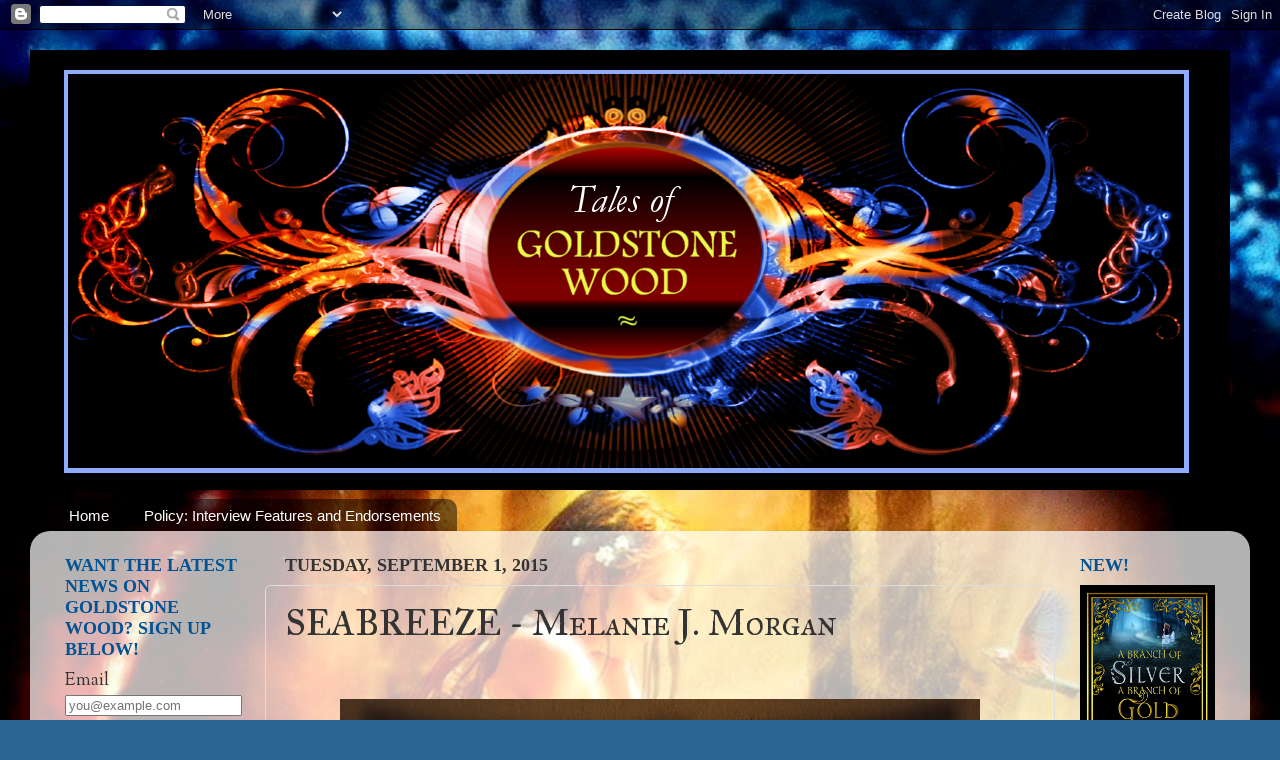

--- FILE ---
content_type: text/html; charset=UTF-8
request_url: https://anneelisabethstengl.blogspot.com/2015/09/seabreeze-melanie-j-morgan.html?showComment=1442037350592
body_size: 111797
content:
<!DOCTYPE html>
<html class='v2' dir='ltr' lang='en'>
<head>
<link href='https://www.blogger.com/static/v1/widgets/335934321-css_bundle_v2.css' rel='stylesheet' type='text/css'/>
<meta content='width=1100' name='viewport'/>
<meta content='text/html; charset=UTF-8' http-equiv='Content-Type'/>
<meta content='blogger' name='generator'/>
<link href='https://anneelisabethstengl.blogspot.com/favicon.ico' rel='icon' type='image/x-icon'/>
<link href='http://anneelisabethstengl.blogspot.com/2015/09/seabreeze-melanie-j-morgan.html' rel='canonical'/>
<link rel="alternate" type="application/atom+xml" title="Tales of Goldstone Wood - Atom" href="https://anneelisabethstengl.blogspot.com/feeds/posts/default" />
<link rel="alternate" type="application/rss+xml" title="Tales of Goldstone Wood - RSS" href="https://anneelisabethstengl.blogspot.com/feeds/posts/default?alt=rss" />
<link rel="service.post" type="application/atom+xml" title="Tales of Goldstone Wood - Atom" href="https://draft.blogger.com/feeds/7102067376746188002/posts/default" />

<link rel="alternate" type="application/atom+xml" title="Tales of Goldstone Wood - Atom" href="https://anneelisabethstengl.blogspot.com/feeds/6533396318759818361/comments/default" />
<!--Can't find substitution for tag [blog.ieCssRetrofitLinks]-->
<link href='https://blogger.googleusercontent.com/img/b/R29vZ2xl/AVvXsEhTiyGil76tjWup8rg6MFt-8SSMSNS6rm8po8Vy56SRNtW0AvBXN9VWkPX0P6lNnp67npd43NEnkRlLmAJ2ALszlEKvrofMyMJrRf2Y3wmogtCy8_Xj4pEQKbqGHs7BWs3n3FUwgwIJyZfK/s640/Seabreeze.jpg' rel='image_src'/>
<meta content='http://anneelisabethstengl.blogspot.com/2015/09/seabreeze-melanie-j-morgan.html' property='og:url'/>
<meta content='SEABREEZE - Melanie J. Morgan' property='og:title'/>
<meta content='                    A dreadfully long time ago, far longer than most accountable historical records have kept, the oceans were not always as...' property='og:description'/>
<meta content='https://blogger.googleusercontent.com/img/b/R29vZ2xl/AVvXsEhTiyGil76tjWup8rg6MFt-8SSMSNS6rm8po8Vy56SRNtW0AvBXN9VWkPX0P6lNnp67npd43NEnkRlLmAJ2ALszlEKvrofMyMJrRf2Y3wmogtCy8_Xj4pEQKbqGHs7BWs3n3FUwgwIJyZfK/w1200-h630-p-k-no-nu/Seabreeze.jpg' property='og:image'/>
<title>Tales of Goldstone Wood: SEABREEZE - Melanie J. Morgan</title>
<style type='text/css'>@font-face{font-family:'IM Fell Great Primer SC';font-style:normal;font-weight:400;font-display:swap;src:url(//fonts.gstatic.com/s/imfellgreatprimersc/v21/ga6daxBOxyt6sCqz3fjZCTFCTUDMHagsQKdDTIf6D33WsNFH.woff2)format('woff2');unicode-range:U+0000-00FF,U+0131,U+0152-0153,U+02BB-02BC,U+02C6,U+02DA,U+02DC,U+0304,U+0308,U+0329,U+2000-206F,U+20AC,U+2122,U+2191,U+2193,U+2212,U+2215,U+FEFF,U+FFFD;}@font-face{font-family:'Sorts Mill Goudy';font-style:normal;font-weight:400;font-display:swap;src:url(//fonts.gstatic.com/s/sortsmillgoudy/v16/Qw3GZR9MED_6PSuS_50nEaVrfzgEbHQEj7E49PCrfQ.woff2)format('woff2');unicode-range:U+0100-02BA,U+02BD-02C5,U+02C7-02CC,U+02CE-02D7,U+02DD-02FF,U+0304,U+0308,U+0329,U+1D00-1DBF,U+1E00-1E9F,U+1EF2-1EFF,U+2020,U+20A0-20AB,U+20AD-20C0,U+2113,U+2C60-2C7F,U+A720-A7FF;}@font-face{font-family:'Sorts Mill Goudy';font-style:normal;font-weight:400;font-display:swap;src:url(//fonts.gstatic.com/s/sortsmillgoudy/v16/Qw3GZR9MED_6PSuS_50nEaVrfzgEbHoEj7E49PA.woff2)format('woff2');unicode-range:U+0000-00FF,U+0131,U+0152-0153,U+02BB-02BC,U+02C6,U+02DA,U+02DC,U+0304,U+0308,U+0329,U+2000-206F,U+20AC,U+2122,U+2191,U+2193,U+2212,U+2215,U+FEFF,U+FFFD;}</style>
<style id='page-skin-1' type='text/css'><!--
/*-----------------------------------------------
Blogger Template Style
Name:     Picture Window
Designer: Blogger
URL:      www.blogger.com
----------------------------------------------- */
/* Content
----------------------------------------------- */
body {
font: normal normal 20px Sorts Mill Goudy;
color: #333333;
background: #296695 url(//1.bp.blogspot.com/-ntS2tFe5Xi0/Ta9e399EhsI/AAAAAAAAAIE/i0k8gT2YIRw/s0/almost%2Bthere.jpg) repeat scroll top left;
}
html body .region-inner {
min-width: 0;
max-width: 100%;
width: auto;
}
.content-outer {
font-size: 90%;
}
a:link {
text-decoration:none;
color: #005495;
}
a:visited {
text-decoration:none;
color: #660000;
}
a:hover {
text-decoration:underline;
color: #32aaff;
}
.content-outer {
background: transparent none repeat scroll top left;
-moz-border-radius: 0;
-webkit-border-radius: 0;
-goog-ms-border-radius: 0;
border-radius: 0;
-moz-box-shadow: 0 0 0 rgba(0, 0, 0, .15);
-webkit-box-shadow: 0 0 0 rgba(0, 0, 0, .15);
-goog-ms-box-shadow: 0 0 0 rgba(0, 0, 0, .15);
box-shadow: 0 0 0 rgba(0, 0, 0, .15);
margin: 20px auto;
}
.content-inner {
padding: 0;
}
/* Header
----------------------------------------------- */
.header-outer {
background: transparent none repeat-x scroll top left;
_background-image: none;
color: #ffffff;
-moz-border-radius: 0;
-webkit-border-radius: 0;
-goog-ms-border-radius: 0;
border-radius: 0;
}
.Header img, .Header #header-inner {
-moz-border-radius: 0;
-webkit-border-radius: 0;
-goog-ms-border-radius: 0;
border-radius: 0;
}
.header-inner .Header .titlewrapper,
.header-inner .Header .descriptionwrapper {
padding-left: 0;
padding-right: 0;
}
.Header h1 {
font: normal normal 42px Arial, Tahoma, Helvetica, FreeSans, sans-serif;
text-shadow: 1px 1px 3px rgba(0, 0, 0, 0.3);
}
.Header h1 a {
color: #ffffff;
}
.Header .description {
font-size: 130%;
}
/* Tabs
----------------------------------------------- */
.tabs-inner {
margin: .5em 20px 0;
padding: 0;
}
.tabs-inner .section {
margin: 0;
}
.tabs-inner .widget ul {
padding: 0;
background: transparent none repeat scroll bottom;
-moz-border-radius: 0;
-webkit-border-radius: 0;
-goog-ms-border-radius: 0;
border-radius: 0;
}
.tabs-inner .widget li {
border: none;
}
.tabs-inner .widget li a {
display: inline-block;
padding: .5em 1em;
margin-right: .25em;
color: #ffffff;
font: normal normal 15px Arial, Tahoma, Helvetica, FreeSans, sans-serif;
-moz-border-radius: 10px 10px 0 0;
-webkit-border-top-left-radius: 10px;
-webkit-border-top-right-radius: 10px;
-goog-ms-border-radius: 10px 10px 0 0;
border-radius: 10px 10px 0 0;
background: transparent url(https://resources.blogblog.com/blogblog/data/1kt/transparent/black50.png) repeat scroll top left;
border-right: 1px solid transparent;
}
.tabs-inner .widget li:first-child a {
padding-left: 1.25em;
-moz-border-radius-topleft: 10px;
-moz-border-radius-bottomleft: 0;
-webkit-border-top-left-radius: 10px;
-webkit-border-bottom-left-radius: 0;
-goog-ms-border-top-left-radius: 10px;
-goog-ms-border-bottom-left-radius: 0;
border-top-left-radius: 10px;
border-bottom-left-radius: 0;
}
.tabs-inner .widget li.selected a,
.tabs-inner .widget li a:hover {
position: relative;
z-index: 1;
background: transparent url(https://resources.blogblog.com/blogblog/data/1kt/transparent/white80.png) repeat scroll bottom;
color: #005495;
-moz-box-shadow: 0 0 3px rgba(0, 0, 0, .15);
-webkit-box-shadow: 0 0 3px rgba(0, 0, 0, .15);
-goog-ms-box-shadow: 0 0 3px rgba(0, 0, 0, .15);
box-shadow: 0 0 3px rgba(0, 0, 0, .15);
}
/* Headings
----------------------------------------------- */
h2 {
font: normal bold 100% 'Times New Roman', Times, FreeSerif, serif;
text-transform: uppercase;
color: #005495;
margin: .5em 0;
}
/* Main
----------------------------------------------- */
.main-outer {
background: transparent url(https://resources.blogblog.com/blogblog/data/1kt/transparent/white80.png) repeat scroll top left;
-moz-border-radius: 20px 20px 0 0;
-webkit-border-top-left-radius: 20px;
-webkit-border-top-right-radius: 20px;
-webkit-border-bottom-left-radius: 0;
-webkit-border-bottom-right-radius: 0;
-goog-ms-border-radius: 20px 20px 0 0;
border-radius: 20px 20px 0 0;
-moz-box-shadow: 0 1px 3px rgba(0, 0, 0, .15);
-webkit-box-shadow: 0 1px 3px rgba(0, 0, 0, .15);
-goog-ms-box-shadow: 0 1px 3px rgba(0, 0, 0, .15);
box-shadow: 0 1px 3px rgba(0, 0, 0, .15);
}
.main-inner {
padding: 15px 20px 20px;
}
.main-inner .column-center-inner {
padding: 0 0;
}
.main-inner .column-left-inner {
padding-left: 0;
}
.main-inner .column-right-inner {
padding-right: 0;
}
/* Posts
----------------------------------------------- */
h3.post-title {
margin: 0;
font: normal normal 36px IM Fell Great Primer SC;
}
.comments h4 {
margin: 1em 0 0;
font: normal normal 36px IM Fell Great Primer SC;
}
.date-header span {
color: #333333;
}
.post-outer {
background-color: transparent;
border: solid 1px #dddddd;
-moz-border-radius: 5px;
-webkit-border-radius: 5px;
border-radius: 5px;
-goog-ms-border-radius: 5px;
padding: 15px 20px;
margin: 0 -20px 20px;
}
.post-body {
line-height: 1.4;
font-size: 110%;
position: relative;
}
.post-header {
margin: 0 0 1.5em;
color: #999999;
line-height: 1.6;
}
.post-footer {
margin: .5em 0 0;
color: #999999;
line-height: 1.6;
}
#blog-pager {
font-size: 140%
}
#comments .comment-author {
padding-top: 1.5em;
border-top: dashed 1px #ccc;
border-top: dashed 1px rgba(128, 128, 128, .5);
background-position: 0 1.5em;
}
#comments .comment-author:first-child {
padding-top: 0;
border-top: none;
}
.avatar-image-container {
margin: .2em 0 0;
}
/* Comments
----------------------------------------------- */
.comments .comments-content .icon.blog-author {
background-repeat: no-repeat;
background-image: url([data-uri]);
}
.comments .comments-content .loadmore a {
border-top: 1px solid #32aaff;
border-bottom: 1px solid #32aaff;
}
.comments .continue {
border-top: 2px solid #32aaff;
}
/* Widgets
----------------------------------------------- */
.widget ul, .widget #ArchiveList ul.flat {
padding: 0;
list-style: none;
}
.widget ul li, .widget #ArchiveList ul.flat li {
border-top: dashed 1px #ccc;
border-top: dashed 1px rgba(128, 128, 128, .5);
}
.widget ul li:first-child, .widget #ArchiveList ul.flat li:first-child {
border-top: none;
}
.widget .post-body ul {
list-style: disc;
}
.widget .post-body ul li {
border: none;
}
/* Footer
----------------------------------------------- */
.footer-outer {
color:#cccccc;
background: transparent url(https://resources.blogblog.com/blogblog/data/1kt/transparent/black50.png) repeat scroll top left;
-moz-border-radius: 0 0 20px 20px;
-webkit-border-top-left-radius: 0;
-webkit-border-top-right-radius: 0;
-webkit-border-bottom-left-radius: 20px;
-webkit-border-bottom-right-radius: 20px;
-goog-ms-border-radius: 0 0 20px 20px;
border-radius: 0 0 20px 20px;
-moz-box-shadow: 0 1px 3px rgba(0, 0, 0, .15);
-webkit-box-shadow: 0 1px 3px rgba(0, 0, 0, .15);
-goog-ms-box-shadow: 0 1px 3px rgba(0, 0, 0, .15);
box-shadow: 0 1px 3px rgba(0, 0, 0, .15);
}
.footer-inner {
padding: 10px 20px 20px;
}
.footer-outer a {
color: #99ccee;
}
.footer-outer a:visited {
color: #77aaee;
}
.footer-outer a:hover {
color: #33aaff;
}
.footer-outer .widget h2 {
color: #aaaaaa;
}
/* Mobile
----------------------------------------------- */
html body.mobile {
height: auto;
}
html body.mobile {
min-height: 480px;
background-size: 100% auto;
}
.mobile .body-fauxcolumn-outer {
background: transparent none repeat scroll top left;
}
html .mobile .mobile-date-outer, html .mobile .blog-pager {
border-bottom: none;
background: transparent url(https://resources.blogblog.com/blogblog/data/1kt/transparent/white80.png) repeat scroll top left;
margin-bottom: 10px;
}
.mobile .date-outer {
background: transparent url(https://resources.blogblog.com/blogblog/data/1kt/transparent/white80.png) repeat scroll top left;
}
.mobile .header-outer, .mobile .main-outer,
.mobile .post-outer, .mobile .footer-outer {
-moz-border-radius: 0;
-webkit-border-radius: 0;
-goog-ms-border-radius: 0;
border-radius: 0;
}
.mobile .content-outer,
.mobile .main-outer,
.mobile .post-outer {
background: inherit;
border: none;
}
.mobile .content-outer {
font-size: 100%;
}
.mobile-link-button {
background-color: #005495;
}
.mobile-link-button a:link, .mobile-link-button a:visited {
color: transparent;
}
.mobile-index-contents {
color: #333333;
}
.mobile .tabs-inner .PageList .widget-content {
background: transparent url(https://resources.blogblog.com/blogblog/data/1kt/transparent/white80.png) repeat scroll bottom;
color: #005495;
}
.mobile .tabs-inner .PageList .widget-content .pagelist-arrow {
border-left: 1px solid transparent;
}

--></style>
<style id='template-skin-1' type='text/css'><!--
body {
min-width: 1220px;
}
.content-outer, .content-fauxcolumn-outer, .region-inner {
min-width: 1220px;
max-width: 1220px;
_width: 1220px;
}
.main-inner .columns {
padding-left: 220px;
padding-right: 180px;
}
.main-inner .fauxcolumn-center-outer {
left: 220px;
right: 180px;
/* IE6 does not respect left and right together */
_width: expression(this.parentNode.offsetWidth -
parseInt("220px") -
parseInt("180px") + 'px');
}
.main-inner .fauxcolumn-left-outer {
width: 220px;
}
.main-inner .fauxcolumn-right-outer {
width: 180px;
}
.main-inner .column-left-outer {
width: 220px;
right: 100%;
margin-left: -220px;
}
.main-inner .column-right-outer {
width: 180px;
margin-right: -180px;
}
#layout {
min-width: 0;
}
#layout .content-outer {
min-width: 0;
width: 800px;
}
#layout .region-inner {
min-width: 0;
width: auto;
}
body#layout div.add_widget {
padding: 8px;
}
body#layout div.add_widget a {
margin-left: 32px;
}
--></style>
<style>
    body {background-image:url(\/\/1.bp.blogspot.com\/-ntS2tFe5Xi0\/Ta9e399EhsI\/AAAAAAAAAIE\/i0k8gT2YIRw\/s0\/almost%2Bthere.jpg);}
    
@media (max-width: 200px) { body {background-image:url(\/\/1.bp.blogspot.com\/-ntS2tFe5Xi0\/Ta9e399EhsI\/AAAAAAAAAIE\/i0k8gT2YIRw\/w200\/almost%2Bthere.jpg);}}
@media (max-width: 400px) and (min-width: 201px) { body {background-image:url(\/\/1.bp.blogspot.com\/-ntS2tFe5Xi0\/Ta9e399EhsI\/AAAAAAAAAIE\/i0k8gT2YIRw\/w400\/almost%2Bthere.jpg);}}
@media (max-width: 800px) and (min-width: 401px) { body {background-image:url(\/\/1.bp.blogspot.com\/-ntS2tFe5Xi0\/Ta9e399EhsI\/AAAAAAAAAIE\/i0k8gT2YIRw\/w800\/almost%2Bthere.jpg);}}
@media (max-width: 1200px) and (min-width: 801px) { body {background-image:url(\/\/1.bp.blogspot.com\/-ntS2tFe5Xi0\/Ta9e399EhsI\/AAAAAAAAAIE\/i0k8gT2YIRw\/w1200\/almost%2Bthere.jpg);}}
/* Last tag covers anything over one higher than the previous max-size cap. */
@media (min-width: 1201px) { body {background-image:url(\/\/1.bp.blogspot.com\/-ntS2tFe5Xi0\/Ta9e399EhsI\/AAAAAAAAAIE\/i0k8gT2YIRw\/w1600\/almost%2Bthere.jpg);}}
  </style>
<link href='https://draft.blogger.com/dyn-css/authorization.css?targetBlogID=7102067376746188002&amp;zx=f5adf7ee-2fe4-4455-84ee-a0f5fd6662e4' media='none' onload='if(media!=&#39;all&#39;)media=&#39;all&#39;' rel='stylesheet'/><noscript><link href='https://draft.blogger.com/dyn-css/authorization.css?targetBlogID=7102067376746188002&amp;zx=f5adf7ee-2fe4-4455-84ee-a0f5fd6662e4' rel='stylesheet'/></noscript>
<meta name='google-adsense-platform-account' content='ca-host-pub-1556223355139109'/>
<meta name='google-adsense-platform-domain' content='blogspot.com'/>

</head>
<body class='loading variant-open'>
<div class='navbar section' id='navbar' name='Navbar'><div class='widget Navbar' data-version='1' id='Navbar1'><script type="text/javascript">
    function setAttributeOnload(object, attribute, val) {
      if(window.addEventListener) {
        window.addEventListener('load',
          function(){ object[attribute] = val; }, false);
      } else {
        window.attachEvent('onload', function(){ object[attribute] = val; });
      }
    }
  </script>
<div id="navbar-iframe-container"></div>
<script type="text/javascript" src="https://apis.google.com/js/platform.js"></script>
<script type="text/javascript">
      gapi.load("gapi.iframes:gapi.iframes.style.bubble", function() {
        if (gapi.iframes && gapi.iframes.getContext) {
          gapi.iframes.getContext().openChild({
              url: 'https://draft.blogger.com/navbar/7102067376746188002?po\x3d6533396318759818361\x26origin\x3dhttps://anneelisabethstengl.blogspot.com',
              where: document.getElementById("navbar-iframe-container"),
              id: "navbar-iframe"
          });
        }
      });
    </script><script type="text/javascript">
(function() {
var script = document.createElement('script');
script.type = 'text/javascript';
script.src = '//pagead2.googlesyndication.com/pagead/js/google_top_exp.js';
var head = document.getElementsByTagName('head')[0];
if (head) {
head.appendChild(script);
}})();
</script>
</div></div>
<div class='body-fauxcolumns'>
<div class='fauxcolumn-outer body-fauxcolumn-outer'>
<div class='cap-top'>
<div class='cap-left'></div>
<div class='cap-right'></div>
</div>
<div class='fauxborder-left'>
<div class='fauxborder-right'></div>
<div class='fauxcolumn-inner'>
</div>
</div>
<div class='cap-bottom'>
<div class='cap-left'></div>
<div class='cap-right'></div>
</div>
</div>
</div>
<div class='content'>
<div class='content-fauxcolumns'>
<div class='fauxcolumn-outer content-fauxcolumn-outer'>
<div class='cap-top'>
<div class='cap-left'></div>
<div class='cap-right'></div>
</div>
<div class='fauxborder-left'>
<div class='fauxborder-right'></div>
<div class='fauxcolumn-inner'>
</div>
</div>
<div class='cap-bottom'>
<div class='cap-left'></div>
<div class='cap-right'></div>
</div>
</div>
</div>
<div class='content-outer'>
<div class='content-cap-top cap-top'>
<div class='cap-left'></div>
<div class='cap-right'></div>
</div>
<div class='fauxborder-left content-fauxborder-left'>
<div class='fauxborder-right content-fauxborder-right'></div>
<div class='content-inner'>
<header>
<div class='header-outer'>
<div class='header-cap-top cap-top'>
<div class='cap-left'></div>
<div class='cap-right'></div>
</div>
<div class='fauxborder-left header-fauxborder-left'>
<div class='fauxborder-right header-fauxborder-right'></div>
<div class='region-inner header-inner'>
<div class='header section' id='header' name='Header'><div class='widget Header' data-version='1' id='Header1'>
<div id='header-inner'>
<a href='https://anneelisabethstengl.blogspot.com/' style='display: block'>
<img alt='Tales of Goldstone Wood' height='440px; ' id='Header1_headerimg' src='https://blogger.googleusercontent.com/img/b/R29vZ2xl/AVvXsEgsDVus8xQVZRVUaoeEJCD2nEV2M5CkEHpG7NqxDQeGuqatvOZiUUcPQsatW5aX5feOO_rKk6s9GbBOdURPMEqy5YR-p2KUTTHSh9YXWxeLo-5JFUptoH2qRQ-EpKa-g3YF3vMiSHfhRZfK/s1220/BlogBannerforGoldstoneWood.png' style='display: block' width='1200px; '/>
</a>
</div>
</div></div>
</div>
</div>
<div class='header-cap-bottom cap-bottom'>
<div class='cap-left'></div>
<div class='cap-right'></div>
</div>
</div>
</header>
<div class='tabs-outer'>
<div class='tabs-cap-top cap-top'>
<div class='cap-left'></div>
<div class='cap-right'></div>
</div>
<div class='fauxborder-left tabs-fauxborder-left'>
<div class='fauxborder-right tabs-fauxborder-right'></div>
<div class='region-inner tabs-inner'>
<div class='tabs section' id='crosscol' name='Cross-Column'><div class='widget PageList' data-version='1' id='PageList1'>
<h2>Pages</h2>
<div class='widget-content'>
<ul>
<li>
<a href='https://anneelisabethstengl.blogspot.com/'>Home</a>
</li>
<li>
<a href='https://anneelisabethstengl.blogspot.com/p/blog-page_24.html'>Policy: Interview Features and Endorsements</a>
</li>
</ul>
<div class='clear'></div>
</div>
</div></div>
<div class='tabs no-items section' id='crosscol-overflow' name='Cross-Column 2'></div>
</div>
</div>
<div class='tabs-cap-bottom cap-bottom'>
<div class='cap-left'></div>
<div class='cap-right'></div>
</div>
</div>
<div class='main-outer'>
<div class='main-cap-top cap-top'>
<div class='cap-left'></div>
<div class='cap-right'></div>
</div>
<div class='fauxborder-left main-fauxborder-left'>
<div class='fauxborder-right main-fauxborder-right'></div>
<div class='region-inner main-inner'>
<div class='columns fauxcolumns'>
<div class='fauxcolumn-outer fauxcolumn-center-outer'>
<div class='cap-top'>
<div class='cap-left'></div>
<div class='cap-right'></div>
</div>
<div class='fauxborder-left'>
<div class='fauxborder-right'></div>
<div class='fauxcolumn-inner'>
</div>
</div>
<div class='cap-bottom'>
<div class='cap-left'></div>
<div class='cap-right'></div>
</div>
</div>
<div class='fauxcolumn-outer fauxcolumn-left-outer'>
<div class='cap-top'>
<div class='cap-left'></div>
<div class='cap-right'></div>
</div>
<div class='fauxborder-left'>
<div class='fauxborder-right'></div>
<div class='fauxcolumn-inner'>
</div>
</div>
<div class='cap-bottom'>
<div class='cap-left'></div>
<div class='cap-right'></div>
</div>
</div>
<div class='fauxcolumn-outer fauxcolumn-right-outer'>
<div class='cap-top'>
<div class='cap-left'></div>
<div class='cap-right'></div>
</div>
<div class='fauxborder-left'>
<div class='fauxborder-right'></div>
<div class='fauxcolumn-inner'>
</div>
</div>
<div class='cap-bottom'>
<div class='cap-left'></div>
<div class='cap-right'></div>
</div>
</div>
<!-- corrects IE6 width calculation -->
<div class='columns-inner'>
<div class='column-center-outer'>
<div class='column-center-inner'>
<div class='main section' id='main' name='Main'><div class='widget Blog' data-version='1' id='Blog1'>
<div class='blog-posts hfeed'>

          <div class="date-outer">
        
<h2 class='date-header'><span>Tuesday, September 1, 2015</span></h2>

          <div class="date-posts">
        
<div class='post-outer'>
<div class='post hentry uncustomized-post-template' itemprop='blogPost' itemscope='itemscope' itemtype='http://schema.org/BlogPosting'>
<meta content='https://blogger.googleusercontent.com/img/b/R29vZ2xl/AVvXsEhTiyGil76tjWup8rg6MFt-8SSMSNS6rm8po8Vy56SRNtW0AvBXN9VWkPX0P6lNnp67npd43NEnkRlLmAJ2ALszlEKvrofMyMJrRf2Y3wmogtCy8_Xj4pEQKbqGHs7BWs3n3FUwgwIJyZfK/s640/Seabreeze.jpg' itemprop='image_url'/>
<meta content='7102067376746188002' itemprop='blogId'/>
<meta content='6533396318759818361' itemprop='postId'/>
<a name='6533396318759818361'></a>
<h3 class='post-title entry-title' itemprop='name'>
SEABREEZE - Melanie J. Morgan
</h3>
<div class='post-header'>
<div class='post-header-line-1'></div>
</div>
<div class='post-body entry-content' id='post-body-6533396318759818361' itemprop='description articleBody'>
<span style="font-size: large;"><span style="font-family: &quot;Times New Roman&quot;,&quot;serif&quot;;"><b><!--[if gte mso 9]><xml>
 <o:OfficeDocumentSettings>
  <o:RelyOnVML/>
  <o:AllowPNG/>
 </o:OfficeDocumentSettings>
</xml><![endif]--><!--[if gte mso 9]><xml>
 <w:WordDocument>
  <w:View>Normal</w:View>
  <w:Zoom>0</w:Zoom>
  <w:TrackMoves/>
  <w:TrackFormatting/>
  <w:PunctuationKerning/>
  <w:ValidateAgainstSchemas/>
  <w:SaveIfXMLInvalid>false</w:SaveIfXMLInvalid>
  <w:IgnoreMixedContent>false</w:IgnoreMixedContent>
  <w:AlwaysShowPlaceholderText>false</w:AlwaysShowPlaceholderText>
  <w:DoNotPromoteQF/>
  <w:LidThemeOther>EN-US</w:LidThemeOther>
  <w:LidThemeAsian>X-NONE</w:LidThemeAsian>
  <w:LidThemeComplexScript>X-NONE</w:LidThemeComplexScript>
  <w:Compatibility>
   <w:BreakWrappedTables/>
   <w:SnapToGridInCell/>
   <w:WrapTextWithPunct/>
   <w:UseAsianBreakRules/>
   <w:DontGrowAutofit/>
   <w:SplitPgBreakAndParaMark/>
   <w:DontVertAlignCellWithSp/>
   <w:DontBreakConstrainedForcedTables/>
   <w:DontVertAlignInTxbx/>
   <w:Word11KerningPairs/>
   <w:CachedColBalance/>
  </w:Compatibility>
  <m:mathPr>
   <m:mathFont m:val="Cambria Math"/>
   <m:brkBin m:val="before"/>
   <m:brkBinSub m:val="--"/>
   <m:smallFrac m:val="off"/>
   <m:dispDef/>
   <m:lMargin m:val="0"/>
   <m:rMargin m:val="0"/>
   <m:defJc m:val="centerGroup"/>
   <m:wrapIndent m:val="1440"/>
   <m:intLim m:val="subSup"/>
   <m:naryLim m:val="undOvr"/>
  </m:mathPr></w:WordDocument>
</xml><![endif]--><!--[if gte mso 9]><xml>
 <w:LatentStyles DefLockedState="false" DefUnhideWhenUsed="true"
  DefSemiHidden="true" DefQFormat="false" DefPriority="99"
  LatentStyleCount="267">
  <w:LsdException Locked="false" Priority="0" SemiHidden="false"
   UnhideWhenUsed="false" QFormat="true" Name="Normal"/>
  <w:LsdException Locked="false" Priority="9" SemiHidden="false"
   UnhideWhenUsed="false" QFormat="true" Name="heading 1"/>
  <w:LsdException Locked="false" Priority="9" QFormat="true" Name="heading 2"/>
  <w:LsdException Locked="false" Priority="9" QFormat="true" Name="heading 3"/>
  <w:LsdException Locked="false" Priority="9" QFormat="true" Name="heading 4"/>
  <w:LsdException Locked="false" Priority="9" QFormat="true" Name="heading 5"/>
  <w:LsdException Locked="false" Priority="9" QFormat="true" Name="heading 6"/>
  <w:LsdException Locked="false" Priority="9" QFormat="true" Name="heading 7"/>
  <w:LsdException Locked="false" Priority="9" QFormat="true" Name="heading 8"/>
  <w:LsdException Locked="false" Priority="9" QFormat="true" Name="heading 9"/>
  <w:LsdException Locked="false" Priority="39" Name="toc 1"/>
  <w:LsdException Locked="false" Priority="39" Name="toc 2"/>
  <w:LsdException Locked="false" Priority="39" Name="toc 3"/>
  <w:LsdException Locked="false" Priority="39" Name="toc 4"/>
  <w:LsdException Locked="false" Priority="39" Name="toc 5"/>
  <w:LsdException Locked="false" Priority="39" Name="toc 6"/>
  <w:LsdException Locked="false" Priority="39" Name="toc 7"/>
  <w:LsdException Locked="false" Priority="39" Name="toc 8"/>
  <w:LsdException Locked="false" Priority="39" Name="toc 9"/>
  <w:LsdException Locked="false" Priority="35" QFormat="true" Name="caption"/>
  <w:LsdException Locked="false" Priority="10" SemiHidden="false"
   UnhideWhenUsed="false" QFormat="true" Name="Title"/>
  <w:LsdException Locked="false" Priority="1" Name="Default Paragraph Font"/>
  <w:LsdException Locked="false" Priority="11" SemiHidden="false"
   UnhideWhenUsed="false" QFormat="true" Name="Subtitle"/>
  <w:LsdException Locked="false" Priority="22" SemiHidden="false"
   UnhideWhenUsed="false" QFormat="true" Name="Strong"/>
  <w:LsdException Locked="false" Priority="20" SemiHidden="false"
   UnhideWhenUsed="false" QFormat="true" Name="Emphasis"/>
  <w:LsdException Locked="false" Priority="59" SemiHidden="false"
   UnhideWhenUsed="false" Name="Table Grid"/>
  <w:LsdException Locked="false" UnhideWhenUsed="false" Name="Placeholder Text"/>
  <w:LsdException Locked="false" Priority="1" SemiHidden="false"
   UnhideWhenUsed="false" QFormat="true" Name="No Spacing"/>
  <w:LsdException Locked="false" Priority="60" SemiHidden="false"
   UnhideWhenUsed="false" Name="Light Shading"/>
  <w:LsdException Locked="false" Priority="61" SemiHidden="false"
   UnhideWhenUsed="false" Name="Light List"/>
  <w:LsdException Locked="false" Priority="62" SemiHidden="false"
   UnhideWhenUsed="false" Name="Light Grid"/>
  <w:LsdException Locked="false" Priority="63" SemiHidden="false"
   UnhideWhenUsed="false" Name="Medium Shading 1"/>
  <w:LsdException Locked="false" Priority="64" SemiHidden="false"
   UnhideWhenUsed="false" Name="Medium Shading 2"/>
  <w:LsdException Locked="false" Priority="65" SemiHidden="false"
   UnhideWhenUsed="false" Name="Medium List 1"/>
  <w:LsdException Locked="false" Priority="66" SemiHidden="false"
   UnhideWhenUsed="false" Name="Medium List 2"/>
  <w:LsdException Locked="false" Priority="67" SemiHidden="false"
   UnhideWhenUsed="false" Name="Medium Grid 1"/>
  <w:LsdException Locked="false" Priority="68" SemiHidden="false"
   UnhideWhenUsed="false" Name="Medium Grid 2"/>
  <w:LsdException Locked="false" Priority="69" SemiHidden="false"
   UnhideWhenUsed="false" Name="Medium Grid 3"/>
  <w:LsdException Locked="false" Priority="70" SemiHidden="false"
   UnhideWhenUsed="false" Name="Dark List"/>
  <w:LsdException Locked="false" Priority="71" SemiHidden="false"
   UnhideWhenUsed="false" Name="Colorful Shading"/>
  <w:LsdException Locked="false" Priority="72" SemiHidden="false"
   UnhideWhenUsed="false" Name="Colorful List"/>
  <w:LsdException Locked="false" Priority="73" SemiHidden="false"
   UnhideWhenUsed="false" Name="Colorful Grid"/>
  <w:LsdException Locked="false" Priority="60" SemiHidden="false"
   UnhideWhenUsed="false" Name="Light Shading Accent 1"/>
  <w:LsdException Locked="false" Priority="61" SemiHidden="false"
   UnhideWhenUsed="false" Name="Light List Accent 1"/>
  <w:LsdException Locked="false" Priority="62" SemiHidden="false"
   UnhideWhenUsed="false" Name="Light Grid Accent 1"/>
  <w:LsdException Locked="false" Priority="63" SemiHidden="false"
   UnhideWhenUsed="false" Name="Medium Shading 1 Accent 1"/>
  <w:LsdException Locked="false" Priority="64" SemiHidden="false"
   UnhideWhenUsed="false" Name="Medium Shading 2 Accent 1"/>
  <w:LsdException Locked="false" Priority="65" SemiHidden="false"
   UnhideWhenUsed="false" Name="Medium List 1 Accent 1"/>
  <w:LsdException Locked="false" UnhideWhenUsed="false" Name="Revision"/>
  <w:LsdException Locked="false" Priority="34" SemiHidden="false"
   UnhideWhenUsed="false" QFormat="true" Name="List Paragraph"/>
  <w:LsdException Locked="false" Priority="29" SemiHidden="false"
   UnhideWhenUsed="false" QFormat="true" Name="Quote"/>
  <w:LsdException Locked="false" Priority="30" SemiHidden="false"
   UnhideWhenUsed="false" QFormat="true" Name="Intense Quote"/>
  <w:LsdException Locked="false" Priority="66" SemiHidden="false"
   UnhideWhenUsed="false" Name="Medium List 2 Accent 1"/>
  <w:LsdException Locked="false" Priority="67" SemiHidden="false"
   UnhideWhenUsed="false" Name="Medium Grid 1 Accent 1"/>
  <w:LsdException Locked="false" Priority="68" SemiHidden="false"
   UnhideWhenUsed="false" Name="Medium Grid 2 Accent 1"/>
  <w:LsdException Locked="false" Priority="69" SemiHidden="false"
   UnhideWhenUsed="false" Name="Medium Grid 3 Accent 1"/>
  <w:LsdException Locked="false" Priority="70" SemiHidden="false"
   UnhideWhenUsed="false" Name="Dark List Accent 1"/>
  <w:LsdException Locked="false" Priority="71" SemiHidden="false"
   UnhideWhenUsed="false" Name="Colorful Shading Accent 1"/>
  <w:LsdException Locked="false" Priority="72" SemiHidden="false"
   UnhideWhenUsed="false" Name="Colorful List Accent 1"/>
  <w:LsdException Locked="false" Priority="73" SemiHidden="false"
   UnhideWhenUsed="false" Name="Colorful Grid Accent 1"/>
  <w:LsdException Locked="false" Priority="60" SemiHidden="false"
   UnhideWhenUsed="false" Name="Light Shading Accent 2"/>
  <w:LsdException Locked="false" Priority="61" SemiHidden="false"
   UnhideWhenUsed="false" Name="Light List Accent 2"/>
  <w:LsdException Locked="false" Priority="62" SemiHidden="false"
   UnhideWhenUsed="false" Name="Light Grid Accent 2"/>
  <w:LsdException Locked="false" Priority="63" SemiHidden="false"
   UnhideWhenUsed="false" Name="Medium Shading 1 Accent 2"/>
  <w:LsdException Locked="false" Priority="64" SemiHidden="false"
   UnhideWhenUsed="false" Name="Medium Shading 2 Accent 2"/>
  <w:LsdException Locked="false" Priority="65" SemiHidden="false"
   UnhideWhenUsed="false" Name="Medium List 1 Accent 2"/>
  <w:LsdException Locked="false" Priority="66" SemiHidden="false"
   UnhideWhenUsed="false" Name="Medium List 2 Accent 2"/>
  <w:LsdException Locked="false" Priority="67" SemiHidden="false"
   UnhideWhenUsed="false" Name="Medium Grid 1 Accent 2"/>
  <w:LsdException Locked="false" Priority="68" SemiHidden="false"
   UnhideWhenUsed="false" Name="Medium Grid 2 Accent 2"/>
  <w:LsdException Locked="false" Priority="69" SemiHidden="false"
   UnhideWhenUsed="false" Name="Medium Grid 3 Accent 2"/>
  <w:LsdException Locked="false" Priority="70" SemiHidden="false"
   UnhideWhenUsed="false" Name="Dark List Accent 2"/>
  <w:LsdException Locked="false" Priority="71" SemiHidden="false"
   UnhideWhenUsed="false" Name="Colorful Shading Accent 2"/>
  <w:LsdException Locked="false" Priority="72" SemiHidden="false"
   UnhideWhenUsed="false" Name="Colorful List Accent 2"/>
  <w:LsdException Locked="false" Priority="73" SemiHidden="false"
   UnhideWhenUsed="false" Name="Colorful Grid Accent 2"/>
  <w:LsdException Locked="false" Priority="60" SemiHidden="false"
   UnhideWhenUsed="false" Name="Light Shading Accent 3"/>
  <w:LsdException Locked="false" Priority="61" SemiHidden="false"
   UnhideWhenUsed="false" Name="Light List Accent 3"/>
  <w:LsdException Locked="false" Priority="62" SemiHidden="false"
   UnhideWhenUsed="false" Name="Light Grid Accent 3"/>
  <w:LsdException Locked="false" Priority="63" SemiHidden="false"
   UnhideWhenUsed="false" Name="Medium Shading 1 Accent 3"/>
  <w:LsdException Locked="false" Priority="64" SemiHidden="false"
   UnhideWhenUsed="false" Name="Medium Shading 2 Accent 3"/>
  <w:LsdException Locked="false" Priority="65" SemiHidden="false"
   UnhideWhenUsed="false" Name="Medium List 1 Accent 3"/>
  <w:LsdException Locked="false" Priority="66" SemiHidden="false"
   UnhideWhenUsed="false" Name="Medium List 2 Accent 3"/>
  <w:LsdException Locked="false" Priority="67" SemiHidden="false"
   UnhideWhenUsed="false" Name="Medium Grid 1 Accent 3"/>
  <w:LsdException Locked="false" Priority="68" SemiHidden="false"
   UnhideWhenUsed="false" Name="Medium Grid 2 Accent 3"/>
  <w:LsdException Locked="false" Priority="69" SemiHidden="false"
   UnhideWhenUsed="false" Name="Medium Grid 3 Accent 3"/>
  <w:LsdException Locked="false" Priority="70" SemiHidden="false"
   UnhideWhenUsed="false" Name="Dark List Accent 3"/>
  <w:LsdException Locked="false" Priority="71" SemiHidden="false"
   UnhideWhenUsed="false" Name="Colorful Shading Accent 3"/>
  <w:LsdException Locked="false" Priority="72" SemiHidden="false"
   UnhideWhenUsed="false" Name="Colorful List Accent 3"/>
  <w:LsdException Locked="false" Priority="73" SemiHidden="false"
   UnhideWhenUsed="false" Name="Colorful Grid Accent 3"/>
  <w:LsdException Locked="false" Priority="60" SemiHidden="false"
   UnhideWhenUsed="false" Name="Light Shading Accent 4"/>
  <w:LsdException Locked="false" Priority="61" SemiHidden="false"
   UnhideWhenUsed="false" Name="Light List Accent 4"/>
  <w:LsdException Locked="false" Priority="62" SemiHidden="false"
   UnhideWhenUsed="false" Name="Light Grid Accent 4"/>
  <w:LsdException Locked="false" Priority="63" SemiHidden="false"
   UnhideWhenUsed="false" Name="Medium Shading 1 Accent 4"/>
  <w:LsdException Locked="false" Priority="64" SemiHidden="false"
   UnhideWhenUsed="false" Name="Medium Shading 2 Accent 4"/>
  <w:LsdException Locked="false" Priority="65" SemiHidden="false"
   UnhideWhenUsed="false" Name="Medium List 1 Accent 4"/>
  <w:LsdException Locked="false" Priority="66" SemiHidden="false"
   UnhideWhenUsed="false" Name="Medium List 2 Accent 4"/>
  <w:LsdException Locked="false" Priority="67" SemiHidden="false"
   UnhideWhenUsed="false" Name="Medium Grid 1 Accent 4"/>
  <w:LsdException Locked="false" Priority="68" SemiHidden="false"
   UnhideWhenUsed="false" Name="Medium Grid 2 Accent 4"/>
  <w:LsdException Locked="false" Priority="69" SemiHidden="false"
   UnhideWhenUsed="false" Name="Medium Grid 3 Accent 4"/>
  <w:LsdException Locked="false" Priority="70" SemiHidden="false"
   UnhideWhenUsed="false" Name="Dark List Accent 4"/>
  <w:LsdException Locked="false" Priority="71" SemiHidden="false"
   UnhideWhenUsed="false" Name="Colorful Shading Accent 4"/>
  <w:LsdException Locked="false" Priority="72" SemiHidden="false"
   UnhideWhenUsed="false" Name="Colorful List Accent 4"/>
  <w:LsdException Locked="false" Priority="73" SemiHidden="false"
   UnhideWhenUsed="false" Name="Colorful Grid Accent 4"/>
  <w:LsdException Locked="false" Priority="60" SemiHidden="false"
   UnhideWhenUsed="false" Name="Light Shading Accent 5"/>
  <w:LsdException Locked="false" Priority="61" SemiHidden="false"
   UnhideWhenUsed="false" Name="Light List Accent 5"/>
  <w:LsdException Locked="false" Priority="62" SemiHidden="false"
   UnhideWhenUsed="false" Name="Light Grid Accent 5"/>
  <w:LsdException Locked="false" Priority="63" SemiHidden="false"
   UnhideWhenUsed="false" Name="Medium Shading 1 Accent 5"/>
  <w:LsdException Locked="false" Priority="64" SemiHidden="false"
   UnhideWhenUsed="false" Name="Medium Shading 2 Accent 5"/>
  <w:LsdException Locked="false" Priority="65" SemiHidden="false"
   UnhideWhenUsed="false" Name="Medium List 1 Accent 5"/>
  <w:LsdException Locked="false" Priority="66" SemiHidden="false"
   UnhideWhenUsed="false" Name="Medium List 2 Accent 5"/>
  <w:LsdException Locked="false" Priority="67" SemiHidden="false"
   UnhideWhenUsed="false" Name="Medium Grid 1 Accent 5"/>
  <w:LsdException Locked="false" Priority="68" SemiHidden="false"
   UnhideWhenUsed="false" Name="Medium Grid 2 Accent 5"/>
  <w:LsdException Locked="false" Priority="69" SemiHidden="false"
   UnhideWhenUsed="false" Name="Medium Grid 3 Accent 5"/>
  <w:LsdException Locked="false" Priority="70" SemiHidden="false"
   UnhideWhenUsed="false" Name="Dark List Accent 5"/>
  <w:LsdException Locked="false" Priority="71" SemiHidden="false"
   UnhideWhenUsed="false" Name="Colorful Shading Accent 5"/>
  <w:LsdException Locked="false" Priority="72" SemiHidden="false"
   UnhideWhenUsed="false" Name="Colorful List Accent 5"/>
  <w:LsdException Locked="false" Priority="73" SemiHidden="false"
   UnhideWhenUsed="false" Name="Colorful Grid Accent 5"/>
  <w:LsdException Locked="false" Priority="60" SemiHidden="false"
   UnhideWhenUsed="false" Name="Light Shading Accent 6"/>
  <w:LsdException Locked="false" Priority="61" SemiHidden="false"
   UnhideWhenUsed="false" Name="Light List Accent 6"/>
  <w:LsdException Locked="false" Priority="62" SemiHidden="false"
   UnhideWhenUsed="false" Name="Light Grid Accent 6"/>
  <w:LsdException Locked="false" Priority="63" SemiHidden="false"
   UnhideWhenUsed="false" Name="Medium Shading 1 Accent 6"/>
  <w:LsdException Locked="false" Priority="64" SemiHidden="false"
   UnhideWhenUsed="false" Name="Medium Shading 2 Accent 6"/>
  <w:LsdException Locked="false" Priority="65" SemiHidden="false"
   UnhideWhenUsed="false" Name="Medium List 1 Accent 6"/>
  <w:LsdException Locked="false" Priority="66" SemiHidden="false"
   UnhideWhenUsed="false" Name="Medium List 2 Accent 6"/>
  <w:LsdException Locked="false" Priority="67" SemiHidden="false"
   UnhideWhenUsed="false" Name="Medium Grid 1 Accent 6"/>
  <w:LsdException Locked="false" Priority="68" SemiHidden="false"
   UnhideWhenUsed="false" Name="Medium Grid 2 Accent 6"/>
  <w:LsdException Locked="false" Priority="69" SemiHidden="false"
   UnhideWhenUsed="false" Name="Medium Grid 3 Accent 6"/>
  <w:LsdException Locked="false" Priority="70" SemiHidden="false"
   UnhideWhenUsed="false" Name="Dark List Accent 6"/>
  <w:LsdException Locked="false" Priority="71" SemiHidden="false"
   UnhideWhenUsed="false" Name="Colorful Shading Accent 6"/>
  <w:LsdException Locked="false" Priority="72" SemiHidden="false"
   UnhideWhenUsed="false" Name="Colorful List Accent 6"/>
  <w:LsdException Locked="false" Priority="73" SemiHidden="false"
   UnhideWhenUsed="false" Name="Colorful Grid Accent 6"/>
  <w:LsdException Locked="false" Priority="19" SemiHidden="false"
   UnhideWhenUsed="false" QFormat="true" Name="Subtle Emphasis"/>
  <w:LsdException Locked="false" Priority="21" SemiHidden="false"
   UnhideWhenUsed="false" QFormat="true" Name="Intense Emphasis"/>
  <w:LsdException Locked="false" Priority="31" SemiHidden="false"
   UnhideWhenUsed="false" QFormat="true" Name="Subtle Reference"/>
  <w:LsdException Locked="false" Priority="32" SemiHidden="false"
   UnhideWhenUsed="false" QFormat="true" Name="Intense Reference"/>
  <w:LsdException Locked="false" Priority="33" SemiHidden="false"
   UnhideWhenUsed="false" QFormat="true" Name="Book Title"/>
  <w:LsdException Locked="false" Priority="37" Name="Bibliography"/>
  <w:LsdException Locked="false" Priority="39" QFormat="true" Name="TOC Heading"/>
 </w:LatentStyles>
</xml><![endif]--><!--[if gte mso 10]>
<style>
 /* Style Definitions */
 table.MsoNormalTable
 {mso-style-name:"Table Normal";
 mso-tstyle-rowband-size:0;
 mso-tstyle-colband-size:0;
 mso-style-noshow:yes;
 mso-style-priority:99;
 mso-style-qformat:yes;
 mso-style-parent:"";
 mso-padding-alt:0in 5.4pt 0in 5.4pt;
 mso-para-margin-top:0in;
 mso-para-margin-right:0in;
 mso-para-margin-bottom:10.0pt;
 mso-para-margin-left:0in;
 line-height:115%;
 mso-pagination:widow-orphan;
 font-size:11.0pt;
 font-family:"Calibri","sans-serif";
 mso-ascii-font-family:Calibri;
 mso-ascii-theme-font:minor-latin;
 mso-fareast-font-family:"Times New Roman";
 mso-fareast-theme-font:minor-fareast;
 mso-hansi-font-family:Calibri;
 mso-hansi-theme-font:minor-latin;}
</style>
<![endif]--></b></span></span><br />
<div class="separator" style="clear: both; text-align: center;">
<span style="font-size: large;"><span style="font-family: &quot;Times New Roman&quot;,&quot;serif&quot;;"><a href="https://blogger.googleusercontent.com/img/b/R29vZ2xl/AVvXsEhTiyGil76tjWup8rg6MFt-8SSMSNS6rm8po8Vy56SRNtW0AvBXN9VWkPX0P6lNnp67npd43NEnkRlLmAJ2ALszlEKvrofMyMJrRf2Y3wmogtCy8_Xj4pEQKbqGHs7BWs3n3FUwgwIJyZfK/s1600/Seabreeze.jpg" imageanchor="1" style="margin-left: 1em; margin-right: 1em;"><img border="0" height="522" src="https://blogger.googleusercontent.com/img/b/R29vZ2xl/AVvXsEhTiyGil76tjWup8rg6MFt-8SSMSNS6rm8po8Vy56SRNtW0AvBXN9VWkPX0P6lNnp67npd43NEnkRlLmAJ2ALszlEKvrofMyMJrRf2Y3wmogtCy8_Xj4pEQKbqGHs7BWs3n3FUwgwIJyZfK/s640/Seabreeze.jpg" width="640" /></a></span></span></div>
<div class="MsoNormal">
<br /></div>
<div class="MsoNormal">
<span style="font-size: large;"><span style="font-family: &quot;Times New Roman&quot;,&quot;serif&quot;;"><span style="font-family: &quot;Times New Roman&quot;,&quot;serif&quot;; font-size: 12.0pt; line-height: 115%;">&nbsp;</span><span style="font-family: &quot;Times New Roman&quot;,&quot;serif&quot;; font-size: 12.0pt; line-height: 115%;"><span style="mso-tab-count: 1;">&nbsp;&nbsp;&nbsp;&nbsp;&nbsp;&nbsp;&nbsp;&nbsp;&nbsp;&nbsp;&nbsp; </span>A
dreadfully long time ago, far longer than most accountable historical records
have kept, the oceans were not always as men know them now.<span style="mso-spacerun: yes;">&nbsp; </span>Back then, the ocean was violent and
terrible, and sailors dare not take to the sea out of sight of the shore.<span style="mso-spacerun: yes;">&nbsp; </span>It was nowhere near as horrifying as it had
once been, but still far too dangerous for fishermen to forego thanking the
waters for its generosity.<span style="mso-spacerun: yes;">&nbsp; </span>It was a wild
and tempestuous thing then, and seafarers of the time would laugh at the
suggestion of an oversea voyage.<span style="mso-spacerun: yes;">&nbsp; </span>Back
then, it had been different.<span style="mso-spacerun: yes;">&nbsp; </span></span></span></span></div>
<span style="font-size: large;"><span style="font-family: &quot;Times New Roman&quot;,&quot;serif&quot;;"><b></b></span></span><br />
<div class="MsoNormal" style="text-indent: .5in;">
<span style="font-size: large;"><span style="font-family: &quot;Times New Roman&quot;,&quot;serif&quot;;"><span style="font-family: &quot;Times New Roman&quot;,&quot;serif&quot;; font-size: 12.0pt; line-height: 115%;">The change was slow, so
slow that most did not see it at all until it had already passed, and to this day,
no one could ever tell from whence it had come.<span style="mso-spacerun: yes;">&nbsp;
</span>It began in the days when the Brothers Ashiun walked upon the lands, when
the foes of old trembled before the sight of sword and lantern; when a single
meeting shaped the oceans into what they are today.<span style="mso-spacerun: yes;">&nbsp; </span>A single meeting that one would never find in
any history scroll or stretched on any tapestry.<span style="mso-spacerun: yes;">&nbsp; </span>No carving or statue would know its likeness and
no bard sing its tune; any evidence would be lost forever, unless one already
knew where to look.<span style="mso-spacerun: yes;">&nbsp; </span></span></span></span></div>
<span style="font-size: large;"><span style="font-family: &quot;Times New Roman&quot;,&quot;serif&quot;;">
<b>

</b></span></span><br />
<div align="center" class="MsoNormal" style="text-align: center;">
<span style="font-size: large;"><span style="font-family: &quot;Times New Roman&quot;,&quot;serif&quot;;"><span style="font-family: &quot;Times New Roman&quot;,&quot;serif&quot;; font-size: 12.0pt; line-height: 115%;">---</span></span></span></div>
<span style="font-size: large;"><span style="font-family: &quot;Times New Roman&quot;,&quot;serif&quot;;">
<b>

</b></span></span><br />
<div class="separator" style="clear: both; text-align: center;">
<span style="font-size: large;"><span style="font-family: &quot;Times New Roman&quot;,&quot;serif&quot;;"><a href="https://blogger.googleusercontent.com/img/b/R29vZ2xl/AVvXsEjzBWN9WlhZMa4vMdRlLzy3Ftgg9T6M70AzootOYkCKBDQUJn95txszbmrevJdLF9JjRzZprpGpP83PcjVvihLMaD83NzOU6sM5eAVQlEmpCtaqCec1TrwHzlK6KhR9UAk70jYiHiXKbnOM/s1600/Seabreeze+Title+Page+-+Melanie+Morgan.jpg" imageanchor="1" style="margin-left: 1em; margin-right: 1em;"><img border="0" height="640" src="https://blogger.googleusercontent.com/img/b/R29vZ2xl/AVvXsEjzBWN9WlhZMa4vMdRlLzy3Ftgg9T6M70AzootOYkCKBDQUJn95txszbmrevJdLF9JjRzZprpGpP83PcjVvihLMaD83NzOU6sM5eAVQlEmpCtaqCec1TrwHzlK6KhR9UAk70jYiHiXKbnOM/s640/Seabreeze+Title+Page+-+Melanie+Morgan.jpg" width="502" /></a></span></span></div>
<span style="font-size: large;"><span style="font-family: &quot;Times New Roman&quot;,&quot;serif&quot;;">
</span></span>
<br />
<div class="MsoNormal">
<span style="font-size: large;"><span style="font-family: &quot;Times New Roman&quot;,&quot;serif&quot;;"><span style="font-family: &quot;Times New Roman&quot;,&quot;serif&quot;; font-size: 12.0pt; line-height: 115%;"><span style="mso-tab-count: 1;">&nbsp;&nbsp;&nbsp;&nbsp;&nbsp;&nbsp;&nbsp;&nbsp;&nbsp;&nbsp;&nbsp; </span>Oh,
the life of a maid.<span style="mso-spacerun: yes;">&nbsp; </span>Truly, it was an auspicious
thing, to be personal handmaid to a king.<span style="mso-spacerun: yes;">&nbsp;
</span>Not so, mind you, in this case.<span style="mso-spacerun: yes;">&nbsp;
</span>To be handmaid to the Mherking was another matter entirely.<span style="mso-spacerun: yes;">&nbsp; </span>Now, that wasn&#8217;t to say that he was a bad king.<span style="mso-spacerun: yes;">&nbsp; </span>He thought of his demesne and cared about his
people a great deal.<span style="mso-spacerun: yes;">&nbsp; </span>Which was precisely
the problem.<span style="mso-spacerun: yes;">&nbsp; </span>He cared too much.<span style="mso-spacerun: yes;">&nbsp; </span>About <i style="mso-bidi-font-style: normal;">everything.</i><span style="mso-spacerun: yes;">&nbsp; </span>And it wasn&#8217;t as though he was kind or
patient about it, let alone worried.<span style="mso-spacerun: yes;">&nbsp; </span>No,
he never worried.<span style="mso-spacerun: yes;">&nbsp; </span>He was scrupulous.<span style="mso-spacerun: yes;">&nbsp; </span>Meticulous and critical; he was positively
finicky!<span style="mso-spacerun: yes;">&nbsp; </span></span></span></span></div>
<span style="font-size: large;"><span style="font-family: &quot;Times New Roman&quot;,&quot;serif&quot;;">
<b>

</b></span></span><br />
<div class="MsoNormal" style="text-indent: .5in;">
<span style="font-size: large;"><span style="font-family: &quot;Times New Roman&quot;,&quot;serif&quot;;"><span style="font-family: &quot;Times New Roman&quot;,&quot;serif&quot;; font-size: 12.0pt; line-height: 115%;">Still, none of that
would ever mar the constant frown on his features, as if he always practiced
the fierce expression so the artisans would never make a mistake when carving
it in stone after he passed.<span style="mso-spacerun: yes;">&nbsp; </span>Final
Waters forbid they should ever portray the Great King of All Oceans with a
smile upon his face; he would cause a cosmic typhoon from his grave at the mere
mention of it.</span></span></span></div>
<span style="font-size: large;"><span style="font-family: &quot;Times New Roman&quot;,&quot;serif&quot;;">
<b>

</b><div class="MsoNormal">
<span style="font-family: &quot;Times New Roman&quot;,&quot;serif&quot;; font-size: 12.0pt; line-height: 115%;"><span style="mso-tab-count: 1;">&nbsp;&nbsp;&nbsp;&nbsp;&nbsp;&nbsp;&nbsp;&nbsp;&nbsp;&nbsp;&nbsp; </span>Nonetheless,
his meticulousness was lost in the mere shadow of his petulance; and the
cantankerous king&#8217;s cynicism was matched only by his pride and arrogance.<span style="mso-spacerun: yes;">&nbsp; </span>It didn&#8217;t take long for the maid to figure
out that he was bitter about something.<span style="mso-spacerun: yes;">&nbsp; </span>What
it was, he would never give hint to, so for a time, she had made the mistake of
trying to figure it out.<span style="mso-spacerun: yes;">&nbsp; </span>That is, until
she was so flummoxed, she wondered if he was bitter about his arrogance or
proud of his bitterness.</span></div>
<b>

</b><div class="MsoNormal">
<span style="font-family: &quot;Times New Roman&quot;,&quot;serif&quot;; font-size: 12.0pt; line-height: 115%;"><span style="mso-tab-count: 1;">&nbsp;&nbsp;&nbsp;&nbsp;&nbsp;&nbsp;&nbsp;&nbsp;&nbsp;&nbsp;&nbsp; </span>No
one ever dared bring it up to him; that would be sheer suicide.<span style="mso-spacerun: yes;">&nbsp; </span>For, while he was quite august and
astonishingly good-looking, with his prismatic azure skin that shone in gold
and turquoise in the light of the sun, his structured face and chiseled form
carved by the sea itself, and an opalescent river of white that flowed from his
head and glistened like starlight, he was arguably the most fearsome monster
the oceans had ever known.</span></div>
<b>

</b><div class="MsoNormal">
<span style="font-family: &quot;Times New Roman&quot;,&quot;serif&quot;; font-size: 12.0pt; line-height: 115%;"><span style="mso-tab-count: 1;">&nbsp;&nbsp;&nbsp;&nbsp;&nbsp;&nbsp;&nbsp;&nbsp;&nbsp;&nbsp;&nbsp; </span>Or,
at least, he used to be.<span style="mso-spacerun: yes;">&nbsp; </span>Over many years
of aging history scrolls and decaying libraries, the terror of the Mherking had
dulled to a legend, save to those that actually knew him.<span style="mso-spacerun: yes;">&nbsp; </span>And not a soul among them would ever dare awaken
the creature within again.<span style="mso-spacerun: yes;">&nbsp; </span>Even still,
his presence alone was enough to shake a banquet hall quiet; his chilling
reptilian eyes and rows of serrated teeth a testament to the beast he had once
been.</span></div>
<b>

</b><div class="MsoNormal">
<span style="font-family: &quot;Times New Roman&quot;,&quot;serif&quot;; font-size: 12.0pt; line-height: 115%;"><span style="mso-tab-count: 1;">&nbsp;&nbsp;&nbsp;&nbsp;&nbsp;&nbsp;&nbsp;&nbsp;&nbsp;&nbsp;&nbsp; </span>In
short, the Mherking was a pretentious, fussy, resentful old soul trapped in the
body of an infuriatingly handsome man.</span></div>
<b>

</b><div class="MsoNormal">
<span style="font-family: &quot;Times New Roman&quot;,&quot;serif&quot;; font-size: 12.0pt; line-height: 115%;"><span style="mso-tab-count: 1;">&nbsp;&nbsp;&nbsp;&nbsp;&nbsp;&nbsp;&nbsp;&nbsp;&nbsp;&nbsp;&nbsp; </span>The
handmaid came into his service new and hopeful to acquire a job of such
standing, yet it was only a matter of days before she was dishearteningly
accustomed to his&#8230;eccentricities.<span style="mso-spacerun: yes;">&nbsp; </span>It was
true that all Faerie lords, kings, and queens had them, and most of said
eccentricities made fey royalty, self-proclaimed or legitimate, difficult to be
around.<span style="mso-spacerun: yes;">&nbsp; </span>The handmaid honestly had no
idea why she had thought the Mherking would be much different.<span style="mso-spacerun: yes;">&nbsp; </span>The older maids and soldiers had told her
that the Faerie King had mellowed over the ages, and was simply a bit vexing in
these later years.</span></div>
<b>

</b><div class="MsoNormal">
<span style="font-family: &quot;Times New Roman&quot;,&quot;serif&quot;; font-size: 12.0pt; line-height: 115%;"><span style="mso-tab-count: 1;">&nbsp;&nbsp;&nbsp;&nbsp;&nbsp;&nbsp;&nbsp;&nbsp;&nbsp;&nbsp;&nbsp; </span>Truth
be told, she might eat her own fins the next time someone told her that it used
to be worse.<span style="mso-spacerun: yes;">&nbsp; </span>The man was positively
exasperating!<span style="mso-spacerun: yes;">&nbsp; </span>But the pay was decent and
it was her only hope for a better station, so she resigned herself to her
dismal reality.</span></div>
<b>

</b><div class="MsoNormal">
<span style="font-family: &quot;Times New Roman&quot;,&quot;serif&quot;; font-size: 12.0pt; line-height: 115%;"><span style="mso-tab-count: 1;">&nbsp;&nbsp;&nbsp;&nbsp;&nbsp;&nbsp;&nbsp;&nbsp;&nbsp;&nbsp;&nbsp; </span>Eventually
it became a bit of a game, really, to see exactly how predictable he was, and
it didn&#8217;t take more than a matter of weeks for her to be able to predict his
responses to most situations.<span style="mso-spacerun: yes;">&nbsp; </span>So, when
the messenger arrived to deliver the invitation to the Celestial Ball, held at
Queen Bebo&#8217;s castle, the maid saw his answer coming the moment the messenger
entered the throne room.</span></div>
<b>

</b><div class="MsoNormal">
<span style="font-family: &quot;Times New Roman&quot;,&quot;serif&quot;; font-size: 12.0pt; line-height: 115%;"><span style="mso-tab-count: 1;">&nbsp;&nbsp;&nbsp;&nbsp;&nbsp;&nbsp;&nbsp;&nbsp;&nbsp;&nbsp;&nbsp; </span>His
Majesty scoffed, half in amusement and half in thought, &#8220;Now, that is
something, isn&#8217;t it?<span style="mso-spacerun: yes;">&nbsp; </span>The land dwellers having
another <i style="mso-bidi-font-style: normal;">party</i> celebrating something
they couldn&#8217;t possibly comprehend.&#8221;</span></div>
<b>

</b><div class="MsoNormal">
<span style="font-family: &quot;Times New Roman&quot;,&quot;serif&quot;; font-size: 12.0pt; line-height: 115%;"><span style="mso-tab-count: 1;">&nbsp;&nbsp;&nbsp;&nbsp;&nbsp;&nbsp;&nbsp;&nbsp;&nbsp;&nbsp;&nbsp; </span>The
Mherking never liked balls, much less dancing, unless they were held in his
courts, at which even then he would barely sit and watch.<span style="mso-spacerun: yes;">&nbsp; </span>He never explained his reasoning, and no one
ever dared to ask.<span style="mso-spacerun: yes;">&nbsp; </span>However, in this
instance, a dangerous smirk danced on his lips and a deep, wicked chuckle
rumbled in his throat, &#8220;Even so, it may all be worth it to watch that feline
make an utter fool of himself the entire evening.&#8221;</span></div>
<b>

</b><div class="MsoNormal">
<span style="font-family: &quot;Times New Roman&quot;,&quot;serif&quot;; font-size: 12.0pt; line-height: 115%;"><span style="mso-tab-count: 1;">&nbsp;&nbsp;&nbsp;&nbsp;&nbsp;&nbsp;&nbsp;&nbsp;&nbsp;&nbsp;&nbsp; </span>The
king&#8217;s low musings ceased as he addressed the messenger, &#8220;Very well.<span style="mso-spacerun: yes;">&nbsp; </span>Inform Queen Bebo that I&#8217;d be <i style="mso-bidi-font-style: normal;">delighted </i>to attend.&#8221;</span></div>
<b>

</b><div class="MsoNormal">
<span style="font-family: &quot;Times New Roman&quot;,&quot;serif&quot;; font-size: 12.0pt; line-height: 115%;"><span style="mso-tab-count: 1;">&nbsp;&nbsp;&nbsp;&nbsp;&nbsp;&nbsp;&nbsp;&nbsp;&nbsp;&nbsp;&nbsp; </span>With
that, the messenger fluttered away and the Mherking rose from his throne and
pointed at his handmaid.</span></div>
<b>

</b><div class="MsoNormal">
<span style="font-family: &quot;Times New Roman&quot;,&quot;serif&quot;; font-size: 12.0pt; line-height: 115%;"><span style="mso-tab-count: 1;">&nbsp;&nbsp;&nbsp;&nbsp;&nbsp;&nbsp;&nbsp;&nbsp;&nbsp;&nbsp;&nbsp; </span>&#8220;You.&#8221;
He called, &#8220;Yes, you.<span style="mso-spacerun: yes;">&nbsp; </span>Prepare the hot lotions
for my back and the scrubs for my feet.<span style="mso-spacerun: yes;">&nbsp; </span>And
make sure to get them from the southern gardens this time.<span style="mso-spacerun: yes;">&nbsp; </span>I&#8217;m going out.&#8221;</span></div>
<b>

</b><div class="MsoNormal">
<span style="font-family: &quot;Times New Roman&quot;,&quot;serif&quot;; font-size: 12.0pt; line-height: 115%;"><span style="mso-tab-count: 1;">&nbsp;&nbsp;&nbsp;&nbsp;&nbsp;&nbsp;&nbsp;&nbsp;&nbsp;&nbsp;&nbsp; </span>It
was customary for the Mherking to check on the borders of his kingdom himself,
as he no longer trusted anyone else to do it.<span style="mso-spacerun: yes;">&nbsp;
</span>So he left without another word, disappearing into the tides on a Faerie
Path all his own.</span></div>
<b>

</b><div align="center" class="MsoNormal" style="text-align: center;">
<span style="font-family: &quot;Times New Roman&quot;,&quot;serif&quot;; font-size: 12.0pt; line-height: 115%;">---</span></div>
<b>

</b><div class="MsoNormal">
<span style="font-family: &quot;Times New Roman&quot;,&quot;serif&quot;; font-size: 12.0pt; line-height: 115%;"><span style="mso-tab-count: 1;">&nbsp;&nbsp;&nbsp;&nbsp;&nbsp;&nbsp;&nbsp;&nbsp;&nbsp;&nbsp;&nbsp; </span>The
Mherking&#8217;s Path emerged at a nameless stream in the Wood.<span style="mso-spacerun: yes;">&nbsp; </span>Instantly, he could feel simply by the streamwater&#8217;s
ripples that something was off on the border of the lake and the River.<span style="mso-spacerun: yes;">&nbsp; </span>It was only natural to investigate.<span style="mso-spacerun: yes;">&nbsp;&nbsp; </span>He could hear the River&#8217;s whisper when he
passed near its shore; that inviting, tempting whisper that desired nothing yet
too much all at once.</span></div>
<b>

</b><div class="MsoNormal">
<span style="font-family: &quot;Times New Roman&quot;,&quot;serif&quot;; font-size: 12.0pt; line-height: 115%;"><span style="mso-tab-count: 1;">&nbsp;&nbsp;&nbsp;&nbsp;&nbsp;&nbsp;&nbsp;&nbsp;&nbsp;&nbsp;&nbsp; </span><i style="mso-bidi-font-style: normal;">Closer.</i></span></div>
<b>

</b><div class="MsoNormal">
<span style="font-family: &quot;Times New Roman&quot;,&quot;serif&quot;; font-size: 12.0pt; line-height: 115%;"><span style="mso-tab-count: 1;">&nbsp;&nbsp;&nbsp;&nbsp;&nbsp;&nbsp;&nbsp;&nbsp;&nbsp;&nbsp;&nbsp; </span>He
ignored the River&#8217;s cries and walked leisurely in the direction of the
lake.<span style="mso-spacerun: yes;">&nbsp; </span>He would have emerged from the
lake itself, no doubt, but he could easily sense a presence wading in its
waters.<span style="mso-spacerun: yes;">&nbsp; </span>A Faerie by the scent of it.<span style="mso-spacerun: yes;">&nbsp; </span>The ideal plan would be to catch the
perpetrator by surprise and drag it into the lake before it could sense him and
flee.<span style="mso-spacerun: yes;">&nbsp; </span>Land dwellers were always so
useless when it came to water.<span style="mso-spacerun: yes;">&nbsp; </span>But this
way was so much more entertaining.</span></div>
<b>

</b><div class="MsoNormal">
<span style="font-family: &quot;Times New Roman&quot;,&quot;serif&quot;; font-size: 12.0pt; line-height: 115%;"><span style="mso-tab-count: 1;">&nbsp;&nbsp;&nbsp;&nbsp;&nbsp;&nbsp;&nbsp;&nbsp;&nbsp;&nbsp;&nbsp; </span><i style="mso-bidi-font-style: normal;">Closer.</i><span style="mso-spacerun: yes;">&nbsp;
</span>The River continued.</span></div>
<b>

</b><div class="MsoNormal">
<span style="font-family: &quot;Times New Roman&quot;,&quot;serif&quot;; font-size: 12.0pt; line-height: 115%;"><span style="mso-tab-count: 1;">&nbsp;&nbsp;&nbsp;&nbsp;&nbsp;&nbsp;&nbsp;&nbsp;&nbsp;&nbsp;&nbsp; </span>Its
plea went unheard as the Mherking muddled about a strategy in his head.<span style="mso-spacerun: yes;">&nbsp; </span>Did the Faerie know that it encroached
dangerously on the borders of his realm?<span style="mso-spacerun: yes;">&nbsp;
</span>It probably wasn&#8217;t a Faerie king or queen, otherwise he would have felt
its presence far earlier.</span></div>
<b>

</b><div class="MsoNormal" style="line-height: normal;">
<span style="font-family: &quot;Times New Roman&quot;,&quot;serif&quot;; font-size: 12.0pt;"><span style="mso-tab-count: 1;">&nbsp;&nbsp;&nbsp;&nbsp;&nbsp;&nbsp;&nbsp;&nbsp;&nbsp;&nbsp;&nbsp; </span><i style="mso-bidi-font-style: normal;">Closer!</i></span></div>
<b>

</b><div class="MsoNormal" style="line-height: normal;">
<span style="font-family: &quot;Times New Roman&quot;,&quot;serif&quot;; font-size: 12.0pt;"><span style="mso-tab-count: 1;">&nbsp;&nbsp;&nbsp;&nbsp;&nbsp;&nbsp;&nbsp;&nbsp;&nbsp;&nbsp;&nbsp; </span>The
River was desperate.<span style="mso-spacerun: yes;">&nbsp; </span>Utterly desperate
for attention of any sort, whether it knew its intended victim or not.<span style="mso-spacerun: yes;">&nbsp; </span>This time, the Mherking did look at the
River, just long enough to sneer.</span></div>
<b>

</b><div class="MsoNormal" style="line-height: normal;">
<span style="font-family: &quot;Times New Roman&quot;,&quot;serif&quot;; font-size: 12.0pt;"><span style="mso-tab-count: 1;">&nbsp;&nbsp;&nbsp;&nbsp;&nbsp;&nbsp;&nbsp;&nbsp;&nbsp;&nbsp;&nbsp; </span>&#8220;Silence,
filth.&#8221;</span></div>
<b>

</b><div class="MsoNormal" style="line-height: normal;">
<span style="font-family: &quot;Times New Roman&quot;,&quot;serif&quot;; font-size: 12.0pt;"><span style="mso-tab-count: 1;">&nbsp;&nbsp;&nbsp;&nbsp;&nbsp;&nbsp;&nbsp;&nbsp;&nbsp;&nbsp;&nbsp; </span>The
River did not speak to him after that.<span style="mso-spacerun: yes;">&nbsp; </span></span></div>
<b>

</b><div class="MsoNormal" style="line-height: normal;">
<span style="font-family: &quot;Times New Roman&quot;,&quot;serif&quot;; font-size: 12.0pt;"><span style="mso-tab-count: 1;">&nbsp;&nbsp;&nbsp;&nbsp;&nbsp;&nbsp;&nbsp;&nbsp;&nbsp;&nbsp;&nbsp; </span>When
the slow, wordless gurgling of the River finally subsided, he could feel the
draw of the lake water.<span style="mso-spacerun: yes;">&nbsp; </span>It spoke to him
on a level that he and his people recognized like the voice of a dear friend.<span style="mso-spacerun: yes;">&nbsp; </span>It was a comforting sound, a voice that
swelled with the lapping of the small waves on the shore.<span style="mso-spacerun: yes;">&nbsp; </span>Even now, as its waters were being polluted
by a foreign body, its voice was soft.<span style="mso-spacerun: yes;">&nbsp;
</span>However, though he could hear the voice of the lake, as always, its
words made very little sense.</span></div>
<b>

</b><div class="MsoNormal" style="line-height: normal;">
<span style="font-family: &quot;Times New Roman&quot;,&quot;serif&quot;; font-size: 12.0pt;"><span style="mso-tab-count: 1;">&nbsp;&nbsp;&nbsp;&nbsp;&nbsp;&nbsp;&nbsp;&nbsp;&nbsp;&nbsp;&nbsp; </span>The
night was cool and fresh, just the way he liked it.<span style="mso-spacerun: yes;">&nbsp; </span>After all, cleaning a warm night&#8217;s nasty mucky
land scum from his feet was more trouble than it was worth.<span style="mso-spacerun: yes;">&nbsp; </span>Hymlumé observed him quietly from her perch
in the sky; he gazed up at her and scoffed.</span></div>
<b>

</b><div class="MsoNormal" style="line-height: normal;">
<span style="font-family: &quot;Times New Roman&quot;,&quot;serif&quot;; font-size: 12.0pt;"><span style="mso-tab-count: 1;">&nbsp;&nbsp;&nbsp;&nbsp;&nbsp;&nbsp;&nbsp;&nbsp;&nbsp;&nbsp;&nbsp; </span>&#8220;Since
when did they start throwing a ball for you, old friend?<span style="mso-spacerun: yes;">&nbsp; </span>As if to disregard your suffering&#8230;&#8221; he
mumbled.</span></div>
<b>

</b><div class="MsoNormal" style="line-height: normal;">
<span style="font-family: &quot;Times New Roman&quot;,&quot;serif&quot;; font-size: 12.0pt;"><span style="mso-tab-count: 1;">&nbsp;&nbsp;&nbsp;&nbsp;&nbsp;&nbsp;&nbsp;&nbsp;&nbsp;&nbsp;&nbsp; </span>And
as always, she was silent.<span style="mso-spacerun: yes;">&nbsp; </span>So the Faerie
King shook his head and moved on, with the full intent to discover and attend
to the intruder.<span style="mso-spacerun: yes;">&nbsp; </span>The moment he came upon
the clearing, only indignation filled him.</span></div>
<b>

</b><div class="MsoNormal" style="line-height: normal;">
<span style="font-family: &quot;Times New Roman&quot;,&quot;serif&quot;; font-size: 12.0pt;"><span style="mso-tab-count: 1;">&nbsp;&nbsp;&nbsp;&nbsp;&nbsp;&nbsp;&nbsp;&nbsp;&nbsp;&nbsp;&nbsp; </span>Hymlumé
bathed the stranger&#8217;s feathers in a light that spared no detail, and her glow
on the stranger&#8217;s skin only made the Mherking wonder if the mischievous moon thought
him too stringent.<span style="mso-spacerun: yes;">&nbsp; </span>When the stranger did
nothing to acknowledge his presence, he stepped closer.<span style="mso-spacerun: yes;">&nbsp; </span>The stranger&#8217;s wings ruffled with the breeze.</span></div>
<b>

</b><div class="MsoNormal" style="line-height: normal;">
<span style="font-family: &quot;Times New Roman&quot;,&quot;serif&quot;; font-size: 12.0pt;"><span style="mso-tab-count: 1;">&nbsp;&nbsp;&nbsp;&nbsp;&nbsp;&nbsp;&nbsp;&nbsp;&nbsp;&nbsp;&nbsp; </span>An
Etalpallian.</span></div>
<b>

</b><div class="MsoNormal" style="line-height: normal;">
<span style="font-family: &quot;Times New Roman&quot;,&quot;serif&quot;; font-size: 12.0pt;"><span style="mso-tab-count: 1;">&nbsp;&nbsp;&nbsp;&nbsp;&nbsp;&nbsp;&nbsp;&nbsp;&nbsp;&nbsp;&nbsp; </span>What
was one of the Sky People doing here?</span></div>
<b>

</b><div class="MsoNormal" style="line-height: normal;">
<span style="font-family: &quot;Times New Roman&quot;,&quot;serif&quot;; font-size: 12.0pt;"><span style="mso-tab-count: 1;">&nbsp;&nbsp;&nbsp;&nbsp;&nbsp;&nbsp;&nbsp;&nbsp;&nbsp;&nbsp;&nbsp; </span>The
wings looked rather delicate, the skin even more so, and the limbs were thin
and smooth, so he easily concluded the intruder a female.<span style="mso-spacerun: yes;">&nbsp; </span>He had gotten worked up over a flighty female
Etalpallian bathing her feathers.<span style="mso-spacerun: yes;">&nbsp; </span>He
almost laughed.<span style="mso-spacerun: yes;">&nbsp; </span>Of all the things to get
worked up about.</span></div>
<b>

</b><div class="MsoNormal" style="line-height: normal;">
<span style="font-family: &quot;Times New Roman&quot;,&quot;serif&quot;; font-size: 12.0pt;"><span style="mso-tab-count: 1;">&nbsp;&nbsp;&nbsp;&nbsp;&nbsp;&nbsp;&nbsp;&nbsp;&nbsp;&nbsp;&nbsp; </span>So,
as any Great Faerie Ruler worth his salt would do, he approached the situation casually.<span style="mso-spacerun: yes;">&nbsp; </span>All it would take would be to spew a few
intimidating words to scare the little birdy off.<span style="mso-spacerun: yes;">&nbsp; </span>He sauntered over to the shore right where
the trees subsided and leaned on one leg, crossing his arms in an aloof and
portentous manner.<span style="mso-spacerun: yes;">&nbsp; </span>A position that would
undoubtedly emphasize the Faerie King&#8217;s threatening presence.</span></div>
<b>

</b><div class="MsoNormal" style="line-height: normal;">
<span style="font-family: &quot;Times New Roman&quot;,&quot;serif&quot;; font-size: 12.0pt;"><span style="mso-tab-count: 1;">&nbsp;&nbsp;&nbsp;&nbsp;&nbsp;&nbsp;&nbsp;&nbsp;&nbsp;&nbsp;&nbsp; </span>&#8220;Frightfully
cool for a bath tonight.&#8221;</span></div>
<b>

</b><div class="MsoNormal" style="line-height: normal;">
<span style="font-family: &quot;Times New Roman&quot;,&quot;serif&quot;; font-size: 12.0pt;"><span style="mso-tab-count: 1;">&nbsp;&nbsp;&nbsp;&nbsp;&nbsp;&nbsp;&nbsp;&nbsp;&nbsp;&nbsp;&nbsp; </span>To
his surprise, the winged woman did not turn around at his remark, but spoke
loudly back to him.<span style="mso-spacerun: yes;">&nbsp; </span>A chipper,
fluttering voice, sounding decidedly like a songbird in the morning.</span></div>
<b>

</b><div class="MsoNormal" style="line-height: normal;">
<span style="font-family: &quot;Times New Roman&quot;,&quot;serif&quot;; font-size: 12.0pt;"><span style="mso-tab-count: 1;">&nbsp;&nbsp;&nbsp;&nbsp;&nbsp;&nbsp;&nbsp;&nbsp;&nbsp;&nbsp;&nbsp; </span>&#8220;A
little late for a visit as well.&#8221;</span></div>
<b>

</b><div class="MsoNormal" style="line-height: normal;">
<span style="font-family: &quot;Times New Roman&quot;,&quot;serif&quot;; font-size: 12.0pt;"><span style="mso-tab-count: 1;">&nbsp;&nbsp;&nbsp;&nbsp;&nbsp;&nbsp;&nbsp;&nbsp;&nbsp;&nbsp;&nbsp; </span>He
raised his eyebrows, &#8220;You were expecting someone?&#8221;</span></div>
<b>

</b><div class="MsoNormal" style="line-height: normal;">
<span style="font-family: &quot;Times New Roman&quot;,&quot;serif&quot;; font-size: 12.0pt;"><span style="mso-tab-count: 1;">&nbsp;&nbsp;&nbsp;&nbsp;&nbsp;&nbsp;&nbsp;&nbsp;&nbsp;&nbsp;&nbsp; </span>The
Etalpallian turned around, wrapping her wings about her and wading to shore to
grab her tunic.<span style="mso-spacerun: yes;">&nbsp; </span>Easily slipping into the
tunic and lacing it up without unfolding her wings, she smiled at her visitor,
and her eyes glimmered mischievously in the moonlight.</span></div>
<b>

</b><div class="MsoNormal" style="line-height: normal;">
<span style="font-family: &quot;Times New Roman&quot;,&quot;serif&quot;; font-size: 12.0pt;"><span style="mso-tab-count: 1;">&nbsp;&nbsp;&nbsp;&nbsp;&nbsp;&nbsp;&nbsp;&nbsp;&nbsp;&nbsp;&nbsp; </span>&#8220;You,
actually, Your Majesty.<span style="mso-spacerun: yes;">&nbsp; </span>Rumor had it you
would show up if someone meddled about your borders.<span style="mso-spacerun: yes;">&nbsp; </span>Though, I thought you&#8217;d be here sooner, so I
got bored and took a bath.&#8221;</span></div>
<b>

</b><div class="MsoNormal" style="line-height: normal;">
<span style="font-family: &quot;Times New Roman&quot;,&quot;serif&quot;; font-size: 12.0pt;"><span style="mso-tab-count: 1;">&nbsp;&nbsp;&nbsp;&nbsp;&nbsp;&nbsp;&nbsp;&nbsp;&nbsp;&nbsp;&nbsp; </span>The
Mherking&#8217;s eyes narrowed, &#8220;You know it is useless to draw me away from my
palace.<span style="mso-spacerun: yes;">&nbsp; </span>Do other winged vermin intend to
ambush my demesne in my absence?&#8221;</span></div>
<b>

</b><div class="MsoNormal" style="line-height: normal;">
<span style="font-family: &quot;Times New Roman&quot;,&quot;serif&quot;; font-size: 12.0pt;"><span style="mso-tab-count: 1;">&nbsp;&nbsp;&nbsp;&nbsp;&nbsp;&nbsp;&nbsp;&nbsp;&nbsp;&nbsp;&nbsp; </span>A
dark and foreboding essence slowly washed in like the tide, a presence that
descended upon the Mherking as if he had summoned the most petrifying depths of
the ocean simply by thinking it.<span style="mso-spacerun: yes;">&nbsp; </span>He drew
closer and leaned his head towards her, a sadistic smirk peeling across his
face and baring his rows of razored teeth, &#8220;Any who venture into my demesne
without my permission drown when their lungs fill with blood and water, and
they helplessly fall like a stone to the ocean floor.<span style="mso-spacerun: yes;">&nbsp; </span>Even a Faerie king or queen could not survive;
the ocean is relentless.&#8221;</span></div>
<b>

</b><div class="MsoNormal" style="line-height: normal;">
<span style="font-family: &quot;Times New Roman&quot;,&quot;serif&quot;; font-size: 12.0pt;"><span style="mso-tab-count: 1;">&nbsp;&nbsp;&nbsp;&nbsp;&nbsp;&nbsp;&nbsp;&nbsp;&nbsp;&nbsp;&nbsp; </span>At
this, she gave an unladylike snort, followed by a fit of laughter.<span style="mso-spacerun: yes;">&nbsp; </span>He waited, feeling just a tiny bit
uncomfortable at her amusement.</span></div>
<b>

</b><div class="MsoNormal" style="line-height: normal;">
<span style="font-family: &quot;Times New Roman&quot;,&quot;serif&quot;; font-size: 12.0pt;"><span style="mso-tab-count: 1;">&nbsp;&nbsp;&nbsp;&nbsp;&nbsp;&nbsp;&nbsp;&nbsp;&nbsp;&nbsp;&nbsp; </span>She
laughed until she coughed, &#8220;They told me you were a handful.&#8221;</span></div>
<b>

</b><div class="MsoNormal" style="line-height: normal;">
<span style="font-family: &quot;Times New Roman&quot;,&quot;serif&quot;; font-size: 12.0pt;"><span style="mso-tab-count: 1;">&nbsp;&nbsp;&nbsp;&nbsp;&nbsp;&nbsp;&nbsp;&nbsp;&nbsp;&nbsp;&nbsp; </span>Clearing
her throat, the winged girl sat down on a huge boulder that jutted out over the
lake and patted the space beside her.<span style="mso-spacerun: yes;">&nbsp;
</span>When the Faerie King stood planted firmly where he was, she shrugged and
elaborated, &#8220;I am a personal servant to Etalpalli&#8217;s royal family.<span style="mso-spacerun: yes;">&nbsp; </span>My Lady&#8217;s condition has the advisors
concerned, and they have tasked me with a quest to ease her suffering.&#8221;</span></div>
<b>

</b><div class="MsoNormal" style="line-height: normal;">
<span style="font-family: &quot;Times New Roman&quot;,&quot;serif&quot;; font-size: 12.0pt;"><span style="mso-tab-count: 1;">&nbsp;&nbsp;&nbsp;&nbsp;&nbsp;&nbsp;&nbsp;&nbsp;&nbsp;&nbsp;&nbsp; </span>The
sea king&#8217;s frozen expression cracked with a thunderous guffaw.<span style="mso-spacerun: yes;">&nbsp; </span>The Faerie maid, clearly startled, waited
while the strange man sunk to a seat on the boulder she had claimed as her
perch.<span style="mso-spacerun: yes;">&nbsp; </span>His expression was mirthful but
the gleam in his eyes lacked all warmth.<span style="mso-spacerun: yes;">&nbsp;
</span>His laughter died down with a smirk, &#8220;Is that so?<span style="mso-spacerun: yes;">&nbsp; </span>And the Great Ytotia&#8217;s lover, a noble knight
of Farthestshore, still spurns her affections?<span style="mso-spacerun: yes;">&nbsp;
</span>Oh, how the proud have fallen, that he should flee at the very sight of
her!&#8221;</span></div>
<b>

</b><div class="MsoNormal" style="line-height: normal;">
<span style="font-family: &quot;Times New Roman&quot;,&quot;serif&quot;; font-size: 12.0pt;"><span style="mso-tab-count: 1;">&nbsp;&nbsp;&nbsp;&nbsp;&nbsp;&nbsp;&nbsp;&nbsp;&nbsp;&nbsp;&nbsp; </span>She
nearly snorted at the declaration, as if she chuckled at a jest privy to her
alone.<span style="mso-spacerun: yes;">&nbsp; </span>The Mherking&#8217;s amusement,
however, was short-lived, as he inquired with a suspicious lift of an eyebrow,
&#8220;So, what, did the advisors send you to find someone to take her to the ball or
some such nonsense?&#8221;</span></div>
<b>

</b><div class="MsoNormal" style="line-height: normal;">
<span style="font-family: &quot;Times New Roman&quot;,&quot;serif&quot;; font-size: 12.0pt;"><span style="mso-tab-count: 1;">&nbsp;&nbsp;&nbsp;&nbsp;&nbsp;&nbsp;&nbsp;&nbsp;&nbsp;&nbsp;&nbsp; </span>Her
answer did even less to keep him in a good mood, &#8220;Well, yes.<span style="mso-spacerun: yes;">&nbsp; </span>They believe it will lift her spirits, though
I could not see how they could believe <i style="mso-bidi-font-style: normal;">you</i>
would be a suitable candidate.&#8221;</span></div>
<b>

</b><div class="MsoNormal" style="line-height: normal;">
<span style="font-family: &quot;Times New Roman&quot;,&quot;serif&quot;; font-size: 12.0pt;"><span style="mso-tab-count: 1;">&nbsp;&nbsp;&nbsp;&nbsp;&nbsp;&nbsp;&nbsp;&nbsp;&nbsp;&nbsp;&nbsp; </span>Slightly
intrigued at her nonchalant insolence, the Mherking sniffed, &#8220;Insulting those
you wish a favor from, such fine etiquette.<span style="mso-spacerun: yes;">&nbsp;
</span>Did &#8216;Your Lady&#8217; teach you that?&#8221;</span></div>
<b>

</b><div class="MsoNormal" style="line-height: normal;">
<span style="font-family: &quot;Times New Roman&quot;,&quot;serif&quot;; font-size: 12.0pt;"><span style="mso-tab-count: 1;">&nbsp;&nbsp;&nbsp;&nbsp;&nbsp;&nbsp;&nbsp;&nbsp;&nbsp;&nbsp;&nbsp; </span>&#8220;Is
that a yes?&#8221;</span></div>
<b>

</b><div class="MsoNormal" style="line-height: normal;">
<span style="font-family: &quot;Times New Roman&quot;,&quot;serif&quot;; font-size: 12.0pt;"><span style="mso-tab-count: 1;">&nbsp;&nbsp;&nbsp;&nbsp;&nbsp;&nbsp;&nbsp;&nbsp;&nbsp;&nbsp;&nbsp; </span>&#8220;Far
from it.&#8221; He spat, &#8220;It would take the Hound himself to persuade me to escort Etalpalli&#8217;s
<i style="mso-bidi-font-style: normal;">most eligible</i> maiden to something I
do not even wish to attend.&#8221;</span></div>
<b>

</b><div class="MsoNormal" style="line-height: normal;">
<span style="font-family: &quot;Times New Roman&quot;,&quot;serif&quot;; font-size: 12.0pt;"><span style="mso-tab-count: 1;">&nbsp;&nbsp;&nbsp;&nbsp;&nbsp;&nbsp;&nbsp;&nbsp;&nbsp;&nbsp;&nbsp; </span>&#8220;You
do not wish to go?&#8221;</span></div>
<b>

</b><div class="MsoNormal" style="line-height: normal;">
<span style="font-family: &quot;Times New Roman&quot;,&quot;serif&quot;; font-size: 12.0pt;"><span style="mso-tab-count: 1;">&nbsp;&nbsp;&nbsp;&nbsp;&nbsp;&nbsp;&nbsp;&nbsp;&nbsp;&nbsp;&nbsp; </span>&#8220;Brilliant
deduction,&#8221; he jabbed.</span></div>
<b>

</b><div class="MsoNormal" style="line-height: normal;">
<span style="font-family: &quot;Times New Roman&quot;,&quot;serif&quot;; font-size: 12.0pt;"><span style="mso-tab-count: 1;">&nbsp;&nbsp;&nbsp;&nbsp;&nbsp;&nbsp;&nbsp;&nbsp;&nbsp;&nbsp;&nbsp; </span>At
this, she giggled again, bringing her hand daintily her lips, &#8220;I must admit I
did not think you would be quite this miserable.&#8221;</span></div>
<b>

</b><div class="MsoNormal" style="line-height: normal;">
<span style="font-family: &quot;Times New Roman&quot;,&quot;serif&quot;; font-size: 12.0pt;"><span style="mso-tab-count: 1;">&nbsp;&nbsp;&nbsp;&nbsp;&nbsp;&nbsp;&nbsp;&nbsp;&nbsp;&nbsp;&nbsp; </span>The
Mherking blinked at her, &#8220;I beg your pardon?&#8221;</span></div>
<b>

</b><div class="MsoNormal" style="line-height: normal;">
<span style="font-family: &quot;Times New Roman&quot;,&quot;serif&quot;; font-size: 12.0pt;"><span style="mso-tab-count: 1;">&nbsp;&nbsp;&nbsp;&nbsp;&nbsp;&nbsp;&nbsp;&nbsp;&nbsp;&nbsp;&nbsp; </span>The
winged woman continued, heedless of his bewilderment, &#8220;I cannot say I do not
find it both amusing and tragic.&#8221;</span></div>
<b>

</b><div class="MsoNormal" style="line-height: normal;">
<span style="font-family: &quot;Times New Roman&quot;,&quot;serif&quot;; font-size: 12.0pt;"><span style="mso-tab-count: 1;">&nbsp;&nbsp;&nbsp;&nbsp;&nbsp;&nbsp;&nbsp;&nbsp;&nbsp;&nbsp;&nbsp; </span>The
Mherking rose to his feet, &#8220;Must you prattle so?<span style="mso-spacerun: yes;">&nbsp; </span>Noisy little magpie&#8230;<span style="mso-spacerun: yes;">&nbsp; </span>I have refused your offer, return to Ytotia
and leave my borders in peace.&#8221;</span></div>
<b>

</b><div class="MsoNormal" style="line-height: normal;">
<span style="font-family: &quot;Times New Roman&quot;,&quot;serif&quot;; font-size: 12.0pt;"><span style="mso-tab-count: 1;">&nbsp;&nbsp;&nbsp;&nbsp;&nbsp;&nbsp;&nbsp;&nbsp;&nbsp;&nbsp;&nbsp; </span>She
hopped from her seat on the boulder and effortlessly hovered much closer than
he would normally allow, &#8220;Now now, I&#8217;m not finished.<span style="mso-spacerun: yes;">&nbsp; </span>I have a proposition.<span style="mso-spacerun: yes;">&nbsp; </span>A wager, if you will.&#8221;</span></div>
<b>

</b><div class="MsoNormal" style="line-height: normal;">
<span style="font-family: &quot;Times New Roman&quot;,&quot;serif&quot;; font-size: 12.0pt;"><span style="mso-tab-count: 1;">&nbsp;&nbsp;&nbsp;&nbsp;&nbsp;&nbsp;&nbsp;&nbsp;&nbsp;&nbsp;&nbsp; </span>Now,
the Mherking was not typically one for wagers, especially since the last
debacle with that fluffy swaggering brigand, but if it would silence the flying
mouth without causing a war, he would simply have to teach her that little thrushes
do not trifle with Faerie kings.<span style="mso-spacerun: yes;">&nbsp; </span>The
sooner he entertained her, the sooner he would finally be able to go about his
life in peace.<span style="mso-spacerun: yes;">&nbsp; </span></span></div>
<b>

</b><div class="MsoNormal" style="line-height: normal;">
<span style="font-family: &quot;Times New Roman&quot;,&quot;serif&quot;; font-size: 12.0pt;"><span style="mso-tab-count: 1;">&nbsp;&nbsp;&nbsp;&nbsp;&nbsp;&nbsp;&nbsp;&nbsp;&nbsp;&nbsp;&nbsp; </span>&#8220;What
is your wager?&#8221;</span></div>
<b>

</b><div class="MsoNormal" style="line-height: normal;">
<span style="font-family: &quot;Times New Roman&quot;,&quot;serif&quot;; font-size: 12.0pt;"><span style="mso-tab-count: 1;">&nbsp;&nbsp;&nbsp;&nbsp;&nbsp;&nbsp;&nbsp;&nbsp;&nbsp;&nbsp;&nbsp; </span>She
grinned, the impish glint still in her eyes, &#8220;There are eight full moons until
the Celestial Ball.<span style="mso-spacerun: yes;">&nbsp; </span>I will meet you here
every full moon, and if I can convince you to dance with me before the
Celestial Ball, you must be My Lady&#8217;s escort for the evening.&#8221;</span></div>
<b>

</b><div class="MsoNormal" style="line-height: normal;">
<span style="font-family: &quot;Times New Roman&quot;,&quot;serif&quot;; font-size: 12.0pt;"><span style="mso-tab-count: 1;">&nbsp;&nbsp;&nbsp;&nbsp;&nbsp;&nbsp;&nbsp;&nbsp;&nbsp;&nbsp;&nbsp; </span>The
Mherking waited for more than a few moments for her to continue, but she never
did.<span style="mso-spacerun: yes;">&nbsp; </span>Finally, feeling prompted by the
sudden silence, he rose his eyebrows, &#8220;Is that all?&#8221;</span></div>
<b>

</b><div class="MsoNormal" style="line-height: normal;">
<span style="font-family: &quot;Times New Roman&quot;,&quot;serif&quot;; font-size: 12.0pt;"><span style="mso-tab-count: 1;">&nbsp;&nbsp;&nbsp;&nbsp;&nbsp;&nbsp;&nbsp;&nbsp;&nbsp;&nbsp;&nbsp; </span>She
nodded.<span style="mso-spacerun: yes;">&nbsp; </span>This would by far be the easiest
wager he ever accepted.</span></div>
<b>

</b><div class="MsoNormal" style="line-height: normal;">
<span style="font-family: &quot;Times New Roman&quot;,&quot;serif&quot;; font-size: 12.0pt;"><span style="mso-tab-count: 1;">&nbsp;&nbsp;&nbsp;&nbsp;&nbsp;&nbsp;&nbsp;&nbsp;&nbsp;&nbsp;&nbsp; </span>&#8220;What
if I should win?&#8221;</span></div>
<b>

</b><div class="MsoNormal" style="line-height: normal;">
<span style="font-family: &quot;Times New Roman&quot;,&quot;serif&quot;; font-size: 12.0pt;"><span style="mso-tab-count: 1;">&nbsp;&nbsp;&nbsp;&nbsp;&nbsp;&nbsp;&nbsp;&nbsp;&nbsp;&nbsp;&nbsp; </span>&#8220;A
reward?<span style="mso-spacerun: yes;">&nbsp; </span>Hmm, well, you&#8217;ll never have to
see me again!<span style="mso-spacerun: yes;">&nbsp; </span>And I&#8217;ll no longer loiter
about your waters!&#8221;</span></div>
<b>

</b><div class="MsoNormal" style="line-height: normal;">
<span style="font-family: &quot;Times New Roman&quot;,&quot;serif&quot;; font-size: 12.0pt;"><span style="mso-tab-count: 1;">&nbsp;&nbsp;&nbsp;&nbsp;&nbsp;&nbsp;&nbsp;&nbsp;&nbsp;&nbsp;&nbsp; </span>&#8220;So,
it is not a wager, it&#8217;s a threat.&#8221;</span></div>
<b>

</b><div class="MsoNormal" style="line-height: normal;">
<span style="font-family: &quot;Times New Roman&quot;,&quot;serif&quot;; font-size: 12.0pt;"><span style="mso-tab-count: 1;">&nbsp;&nbsp;&nbsp;&nbsp;&nbsp;&nbsp;&nbsp;&nbsp;&nbsp;&nbsp;&nbsp; </span>She
thought for a moment, &#8220;Yes, that about sums it up!&#8221;</span></div>
<b>

</b><div class="MsoNormal" style="line-height: normal;">
<span style="font-family: &quot;Times New Roman&quot;,&quot;serif&quot;; font-size: 12.0pt;"><span style="mso-tab-count: 1;">&nbsp;&nbsp;&nbsp;&nbsp;&nbsp;&nbsp;&nbsp;&nbsp;&nbsp;&nbsp;&nbsp; </span>He
grumbled, &#8220;Very well.<span style="mso-spacerun: yes;">&nbsp; </span>Beginning in seven
days when Hymlumé bares her full face, I will meet you here every full moon,
when the tide is high, until the Celestial Ball.&#8221;</span></div>
<b>

</b><div class="MsoNormal" style="line-height: normal;">
<span style="font-family: &quot;Times New Roman&quot;,&quot;serif&quot;; font-size: 12.0pt;"><span style="mso-tab-count: 1;">&nbsp;&nbsp;&nbsp;&nbsp;&nbsp;&nbsp;&nbsp;&nbsp;&nbsp;&nbsp;&nbsp; </span>A
sly smile lingered on the winged one&#8217;s visage when she spoke, &#8220;Do not try to
elude me now; I will simply stomp about your borders until you pay attention to
me.&#8221;</span></div>
<b>

</b><div class="MsoNormal" style="line-height: normal;">
<span style="font-family: &quot;Times New Roman&quot;,&quot;serif&quot;; font-size: 12.0pt;"><span style="mso-tab-count: 1;">&nbsp;&nbsp;&nbsp;&nbsp;&nbsp;&nbsp;&nbsp;&nbsp;&nbsp;&nbsp;&nbsp; </span>The
king&#8217;s exasperation was evident.<span style="mso-spacerun: yes;">&nbsp; </span>He
sighed, &#8220;Very well.&#8221;</span></div>
<b>

</b><div class="MsoNormal" style="line-height: normal;">
<span style="font-family: &quot;Times New Roman&quot;,&quot;serif&quot;; font-size: 12.0pt;"><span style="mso-tab-count: 1;">&nbsp;&nbsp;&nbsp;&nbsp;&nbsp;&nbsp;&nbsp;&nbsp;&nbsp;&nbsp;&nbsp; </span>She
gave him a parting smile and a &#8220;See you then!&#8221; before dropping to the ground
and leaping into the air with a massive flap of her cerulean wings.<span style="mso-spacerun: yes;">&nbsp; </span>The motion blew a gust of salty air into the
Mherking&#8217;s face and left him scowling into the night.</span></div>
<b>

</b><div class="MsoNormal" style="line-height: normal;">
<span style="font-family: &quot;Times New Roman&quot;,&quot;serif&quot;; font-size: 12.0pt;"><span style="mso-tab-count: 1;">&nbsp;&nbsp;&nbsp;&nbsp;&nbsp;&nbsp;&nbsp;&nbsp;&nbsp;&nbsp;&nbsp; </span>What
had he gotten himself into?<span style="mso-spacerun: yes;">&nbsp; </span>And
how?<span style="mso-spacerun: yes;">&nbsp; </span>Yes, it would be an easy win and
she would disappear forever from his life, but until then he still had to
tolerate her nagging for another eight moons&#8230;</span></div>
<b>

</b><div class="MsoNormal" style="line-height: normal;">
<span style="font-family: &quot;Times New Roman&quot;,&quot;serif&quot;; font-size: 12.0pt;"><span style="mso-tab-count: 1;">&nbsp;&nbsp;&nbsp;&nbsp;&nbsp;&nbsp;&nbsp;&nbsp;&nbsp;&nbsp;&nbsp; </span>Needless
to say, it was the first time his handmaid was utterly baffled when the king
arrived late and retired to his chambers without so much as ordering her to
scrub the mud from his feet.</span></div>
<b>

</b><div align="center" class="MsoNormal" style="text-align: center;">
<span style="font-family: &quot;Times New Roman&quot;,&quot;serif&quot;; font-size: 12.0pt; line-height: 115%;">---</span></div>
<b>

</b><div class="MsoNormal" style="line-height: normal;">
<span style="font-family: &quot;Times New Roman&quot;,&quot;serif&quot;; font-size: 12.0pt;"><span style="mso-tab-count: 1;">&nbsp;&nbsp;&nbsp;&nbsp;&nbsp;&nbsp;&nbsp;&nbsp;&nbsp;&nbsp;&nbsp; </span>That
first moon, it didn&#8217;t look like he would come.<span style="mso-spacerun: yes;">&nbsp;
</span>She waited a great deal and watched the moon&#8217;s face rise in the
sky.<span style="mso-spacerun: yes;">&nbsp; </span>She had just dropped from her perch
on the boulder and into the lake when the water began to ripple.<span style="mso-spacerun: yes;">&nbsp; </span>It was gentle at first, a slow ripple rising
from the depths and floating outwards.<span style="mso-spacerun: yes;">&nbsp;
</span>The ripple began to bubble, then, and the lake gurgled as something rose
to the surface.<span style="mso-spacerun: yes;">&nbsp; </span>The gurgles turned to
roaring waves in one concentrated area, and for only a moment, that one spot of
the lake glowed.<span style="mso-spacerun: yes;">&nbsp; </span>Then all was silent for
a great and heavy pause, waiting in great anticipation for something.</span></div>
<b>

</b><div class="MsoNormal" style="line-height: normal;">
<a href="https://blogger.googleusercontent.com/img/b/R29vZ2xl/AVvXsEi4vCBJTdosKi5Gj_U7MsDkkcizP5lR_toxUMXbv9Tn2v1At99A_nwQOa0-oymc-QjHlXndiLyojfXAGigoP3ZIF5MCOn3i5fIsCvn7VLbxmCuo7HWM03rBQqOISMnqQkHLJvOsDjbE58i6/s1600/Seabreeze+-+1st+Moon.jpg" imageanchor="1" style="clear: right; float: right; margin-bottom: 1em; margin-left: 1em;"><img border="0" height="400" src="https://blogger.googleusercontent.com/img/b/R29vZ2xl/AVvXsEi4vCBJTdosKi5Gj_U7MsDkkcizP5lR_toxUMXbv9Tn2v1At99A_nwQOa0-oymc-QjHlXndiLyojfXAGigoP3ZIF5MCOn3i5fIsCvn7VLbxmCuo7HWM03rBQqOISMnqQkHLJvOsDjbE58i6/s400/Seabreeze+-+1st+Moon.jpg" width="313" /></a><span style="font-family: &quot;Times New Roman&quot;,&quot;serif&quot;; font-size: 12.0pt;"><span style="mso-tab-count: 1;">&nbsp;&nbsp;&nbsp;&nbsp;&nbsp;&nbsp;&nbsp;&nbsp;&nbsp;&nbsp;&nbsp; </span>The
moment the Mherking ascended from the Deep.<span style="mso-spacerun: yes;">&nbsp;&nbsp;
</span>His white hair gleamed in Hymlumé&#8217;s light, and water cascaded off his
majestic form, allowing the light to shimmer against his scales.</span></div>
<b>

</b><div class="MsoNormal" style="line-height: normal;">
<span style="font-family: &quot;Times New Roman&quot;,&quot;serif&quot;; font-size: 12.0pt;"><span style="mso-tab-count: 1;">&nbsp;&nbsp;&nbsp;&nbsp;&nbsp;&nbsp;&nbsp;&nbsp;&nbsp;&nbsp;&nbsp; </span>When
he approached the shore, he lifted an eyebrow and she closed the mouth she did
not know hung open.<span style="mso-spacerun: yes;">&nbsp; </span>Yet, even as he
caught her stare, she showed no embarrassment and weightlessly hopped up to her
boulder.<span style="mso-spacerun: yes;">&nbsp; </span>Never touching his feet to the
damp earth of the shore, he heaved himself to a seat on the other end of said
boulder.</span></div>
<b>

</b><div class="MsoNormal" style="line-height: normal;">
<span style="font-family: &quot;Times New Roman&quot;,&quot;serif&quot;; font-size: 12.0pt;"><span style="mso-tab-count: 1;">&nbsp;&nbsp;&nbsp;&nbsp;&nbsp;&nbsp;&nbsp;&nbsp;&nbsp;&nbsp;&nbsp; </span>A
few moments of silence prompted her to speak first, &#8220;So, where did you come
from?&#8221;</span></div>
<b>

</b><div class="MsoNormal" style="line-height: normal;">
<span style="font-family: &quot;Times New Roman&quot;,&quot;serif&quot;; font-size: 12.0pt;"><span style="mso-tab-count: 1;">&nbsp;&nbsp;&nbsp;&nbsp;&nbsp;&nbsp;&nbsp;&nbsp;&nbsp;&nbsp;&nbsp; </span>The
king nearly rolled his eyes, and spoke as if explaining to a child, &#8220;The water
has Paths the same as the land does.<span style="mso-spacerun: yes;">&nbsp; </span>Any
stranger can get lost on one and meet a terrible fate in the same manner, with
differing technicalities, of course.&#8221;</span></div>
<b>

</b><div class="MsoNormal" style="line-height: normal;">
<span style="font-family: &quot;Times New Roman&quot;,&quot;serif&quot;; font-size: 12.0pt;"><span style="mso-tab-count: 1;">&nbsp;&nbsp;&nbsp;&nbsp;&nbsp;&nbsp;&nbsp;&nbsp;&nbsp;&nbsp;&nbsp; </span>She
nodded in understanding, &#8220;The sky is that way as well.<span style="mso-spacerun: yes;">&nbsp; </span>But the air currents can be a bit more
forgiving than the Paths of the Wood.&#8221;</span></div>
<b>

</b><div class="MsoNormal" style="line-height: normal; text-indent: .5in;">
<span style="font-family: &quot;Times New Roman&quot;,&quot;serif&quot;; font-size: 12.0pt;">Her lingering
eyes on his face and an awkward silence brought about an even more awkward
subject matter from the Sky Woman.</span></div>
<b>

</b><div class="MsoNormal" style="line-height: normal; text-indent: .5in;">
<span style="font-family: &quot;Times New Roman&quot;,&quot;serif&quot;; font-size: 12.0pt;">&#8220;You know, they
also warned me you were dangerously handsome.&#8221;</span></div>
<b>

</b><div class="MsoNormal" style="line-height: normal;">
<span style="font-family: &quot;Times New Roman&quot;,&quot;serif&quot;; font-size: 12.0pt;"><span style="mso-tab-count: 1;">&nbsp;&nbsp;&nbsp;&nbsp;&nbsp;&nbsp;&nbsp;&nbsp;&nbsp;&nbsp;&nbsp; </span>&#8220;Did
they now?&#8221;</span></div>
<b>

</b><div class="MsoNormal" style="line-height: normal;">
<span style="font-family: &quot;Times New Roman&quot;,&quot;serif&quot;; font-size: 12.0pt;"><span style="mso-tab-count: 1;">&nbsp;&nbsp;&nbsp;&nbsp;&nbsp;&nbsp;&nbsp;&nbsp;&nbsp;&nbsp;&nbsp; </span>He
approached her statement with the most curiosity he could muster, which was to
say, none at all.</span></div>
<b>

</b><div class="MsoNormal" style="line-height: normal;">
<span style="font-family: &quot;Times New Roman&quot;,&quot;serif&quot;; font-size: 12.0pt;"><span style="mso-tab-count: 1;">&nbsp;&nbsp;&nbsp;&nbsp;&nbsp;&nbsp;&nbsp;&nbsp;&nbsp;&nbsp;&nbsp; </span>&#8220;No
need to be so languid about it, Your Majesty!&#8221;</span></div>
<b>

</b><div class="MsoNormal" style="line-height: normal;">
<span style="font-family: &quot;Times New Roman&quot;,&quot;serif&quot;; font-size: 12.0pt;"><span style="mso-tab-count: 1;">&nbsp;&nbsp;&nbsp;&nbsp;&nbsp;&nbsp;&nbsp;&nbsp;&nbsp;&nbsp;&nbsp; </span>&#8220;I
have very little interest in the attractions of chittering&#8212;&#8221;</span></div>
<b>

</b><div class="MsoNormal" style="line-height: normal;">
<span style="font-family: &quot;Times New Roman&quot;,&quot;serif&quot;; font-size: 12.0pt;"><span style="mso-tab-count: 1;">&nbsp;&nbsp;&nbsp;&nbsp;&nbsp;&nbsp;&nbsp;&nbsp;&nbsp;&nbsp;&nbsp; </span>&#8220;Do
you wish to know what I think?&#8221;</span></div>
<b>

</b><div class="MsoNormal" style="line-height: normal;">
<span style="font-family: &quot;Times New Roman&quot;,&quot;serif&quot;; font-size: 12.0pt;"><span style="mso-tab-count: 1;">&nbsp;&nbsp;&nbsp;&nbsp;&nbsp;&nbsp;&nbsp;&nbsp;&nbsp;&nbsp;&nbsp; </span>His
broad shoulders slumped, &#8220;Not particularly, but why do I feel as though you
will tell me nonetheless?&#8221;</span></div>
<b>

</b><div class="MsoNormal" style="line-height: normal;">
<span style="font-family: &quot;Times New Roman&quot;,&quot;serif&quot;; font-size: 12.0pt;"><span style="mso-tab-count: 1;">&nbsp;&nbsp;&nbsp;&nbsp;&nbsp;&nbsp;&nbsp;&nbsp;&nbsp;&nbsp;&nbsp; </span>Suddenly
she was far too close once again, standing behind him and bending over to shove
her face much too close to his own while she scrutinized his features.<span style="mso-spacerun: yes;">&nbsp; </span>Then her thin fingers poked and pinched his
forehead and the space between his eyebrows.<span style="mso-spacerun: yes;">&nbsp;
</span>Instinctively, he jerked his head backwards and his webbed frills
flared.</span></div>
<b>

</b><div class="MsoNormal" style="line-height: normal;">
<span style="font-family: &quot;Times New Roman&quot;,&quot;serif&quot;; font-size: 12.0pt;"><span style="mso-tab-count: 1;">&nbsp;&nbsp;&nbsp;&nbsp;&nbsp;&nbsp;&nbsp;&nbsp;&nbsp;&nbsp;&nbsp; </span>She
just stared at his face and frowned, &#8220;I think you much too surly.<span style="mso-spacerun: yes;">&nbsp; </span>If you keep frowning like that, those
wrinkles on your forehead will stay there forever, Faerie king or not.&#8221;</span></div>
<b>

</b><div class="MsoNormal" style="line-height: normal;">
<span style="font-family: &quot;Times New Roman&quot;,&quot;serif&quot;; font-size: 12.0pt;"><span style="mso-tab-count: 1;">&nbsp;&nbsp;&nbsp;&nbsp;&nbsp;&nbsp;&nbsp;&nbsp;&nbsp;&nbsp;&nbsp; </span>This
time, his hand jerked to swat her away, and she nimbly hopped back to her end
of the boulder.<span style="mso-spacerun: yes;">&nbsp; </span>Growing irritated, he
snarled, &#8220;Was there not a purpose in dragging me out here?<span style="mso-spacerun: yes;">&nbsp; </span>Or are you holding my pride hostage just to
irritate me?&#8221;</span></div>
<b>

</b><div class="MsoNormal" style="line-height: normal;">
<span style="font-family: &quot;Times New Roman&quot;,&quot;serif&quot;; font-size: 12.0pt;"><span style="mso-tab-count: 1;">&nbsp;&nbsp;&nbsp;&nbsp;&nbsp;&nbsp;&nbsp;&nbsp;&nbsp;&nbsp;&nbsp; </span>The
winged one giggled, &#8220;A bit of both, I suppose, but I digress.&#8221;</span></div>
<b>

</b><div class="MsoNormal" style="line-height: normal;">
<span style="font-family: &quot;Times New Roman&quot;,&quot;serif&quot;; font-size: 12.0pt;"><span style="mso-tab-count: 1;">&nbsp;&nbsp;&nbsp;&nbsp;&nbsp;&nbsp;&nbsp;&nbsp;&nbsp;&nbsp;&nbsp; </span>The
girl rose effortlessly to her feet and extended her hand to him, &#8220;Will you
dance with me, Your Majesty?&#8221;</span></div>
<b>

</b><div class="MsoNormal" style="line-height: normal;">
<span style="font-family: &quot;Times New Roman&quot;,&quot;serif&quot;; font-size: 12.0pt;"><span style="mso-tab-count: 1;">&nbsp;&nbsp;&nbsp;&nbsp;&nbsp;&nbsp;&nbsp;&nbsp;&nbsp;&nbsp;&nbsp; </span>He
waited just long enough to watch her eyes brighten with hope, &#8220;Not a chance.&#8221;</span></div>
<b>

</b><div class="MsoNormal" style="line-height: normal;">
<span style="font-family: &quot;Times New Roman&quot;,&quot;serif&quot;; font-size: 12.0pt;"><span style="mso-tab-count: 1;">&nbsp;&nbsp;&nbsp;&nbsp;&nbsp;&nbsp;&nbsp;&nbsp;&nbsp;&nbsp;&nbsp; </span>A
feeling of triumph rose in him as he watched her whole being droop in a very
slight disappointment, followed by her feathers ruffling in frustration.<span style="mso-spacerun: yes;">&nbsp; </span>The Mherking embraced the victory with a
smirk and a satisfied sigh.<span style="mso-spacerun: yes;">&nbsp; </span>Settling
into his position, he eyed her with a decidedly smug and cruel expression, &#8220;Is
that all, now?<span style="mso-spacerun: yes;">&nbsp; </span>I have a nice scrubdown
and a massage awaiting my return to the palace.&#8221;</span></div>
<b>

</b><div class="MsoNormal" style="line-height: normal;">
<span style="font-family: &quot;Times New Roman&quot;,&quot;serif&quot;; font-size: 12.0pt;"><span style="mso-tab-count: 1;">&nbsp;&nbsp;&nbsp;&nbsp;&nbsp;&nbsp;&nbsp;&nbsp;&nbsp;&nbsp;&nbsp; </span>The
impish girl&#8217;s large eyes flashed a roguish twinkle, &#8220;Preening, eh?<span style="mso-spacerun: yes;">&nbsp; </span>Etalpallians are some of the best masseuses
in the Far World, why not relax a bit and let me do it?&#8221;</span></div>
<b>

</b><div class="MsoNormal" style="line-height: normal;">
<span style="font-family: &quot;Times New Roman&quot;,&quot;serif&quot;; font-size: 12.0pt;"><span style="mso-tab-count: 1;">&nbsp;&nbsp;&nbsp;&nbsp;&nbsp;&nbsp;&nbsp;&nbsp;&nbsp;&nbsp;&nbsp; </span>He
snorted, &#8220;Not a chance.&#8221;</span></div>
<b>

</b><div class="MsoNormal" style="line-height: normal;">
<span style="font-family: &quot;Times New Roman&quot;,&quot;serif&quot;; font-size: 12.0pt;"><span style="mso-tab-count: 1;">&nbsp;&nbsp;&nbsp;&nbsp;&nbsp;&nbsp;&nbsp;&nbsp;&nbsp;&nbsp;&nbsp; </span>A
moment, then, &#8220;Frankly, you&#8217;re certainly not what I expected&#8230;&#8221;</span></div>
<b>

</b><div class="MsoNormal" style="line-height: normal;">
<span style="font-family: &quot;Times New Roman&quot;,&quot;serif&quot;; font-size: 12.0pt;"><span style="mso-tab-count: 1;">&nbsp;&nbsp;&nbsp;&nbsp;&nbsp;&nbsp;&nbsp;&nbsp;&nbsp;&nbsp;&nbsp; </span>&#8220;What
did you expect?&#8221; he sighed flatly.</span></div>
<b>

</b><div class="MsoNormal" style="line-height: normal;">
<span style="font-family: &quot;Times New Roman&quot;,&quot;serif&quot;; font-size: 12.0pt;"><span style="mso-tab-count: 1;">&nbsp;&nbsp;&nbsp;&nbsp;&nbsp;&nbsp;&nbsp;&nbsp;&nbsp;&nbsp;&nbsp; </span>&#8220;A
trident&#8230;&#8221;</span></div>
<b>

</b><div class="MsoNormal" style="line-height: normal;">
<span style="font-family: &quot;Times New Roman&quot;,&quot;serif&quot;; font-size: 12.0pt;"><span style="mso-tab-count: 1;">&nbsp;&nbsp;&nbsp;&nbsp;&nbsp;&nbsp;&nbsp;&nbsp;&nbsp;&nbsp;&nbsp; </span>&#8220;What?&#8221;</span></div>
<b>

</b><div class="MsoNormal" style="line-height: normal;">
<span style="font-family: &quot;Times New Roman&quot;,&quot;serif&quot;; font-size: 12.0pt;"><span style="mso-tab-count: 1;">&nbsp;&nbsp;&nbsp;&nbsp;&nbsp;&nbsp;&nbsp;&nbsp;&nbsp;&nbsp;&nbsp; </span>&#8220;Where&#8217;s
your trident?&#8221; she pressed.</span></div>
<b>

</b><div class="MsoNormal" style="line-height: normal;">
<span style="font-family: &quot;Times New Roman&quot;,&quot;serif&quot;; font-size: 12.0pt;"><span style="mso-spacerun: yes;">&nbsp;</span><span style="mso-tab-count: 1;">&nbsp;&nbsp;&nbsp;&nbsp;&nbsp;&nbsp;&nbsp;&nbsp;&nbsp;&nbsp; </span>&#8220;Not where you can find it&#8230;&#8221;</span></div>
<b>

</b><div class="MsoNormal" style="line-height: normal;">
<span style="font-family: &quot;Times New Roman&quot;,&quot;serif&quot;; font-size: 12.0pt;"><span style="mso-tab-count: 1;">&nbsp;&nbsp;&nbsp;&nbsp;&nbsp;&nbsp;&nbsp;&nbsp;&nbsp;&nbsp;&nbsp; </span>&#8220;Do
you even have one?&#8221;</span></div>
<b>

</b><div class="MsoNormal" style="line-height: normal;">
<span style="font-family: &quot;Times New Roman&quot;,&quot;serif&quot;; font-size: 12.0pt;"><span style="mso-tab-count: 1;">&nbsp;&nbsp;&nbsp;&nbsp;&nbsp;&nbsp;&nbsp;&nbsp;&nbsp;&nbsp;&nbsp; </span>Another
sigh, &#8220;I fail to see how that is any of your business, but yes, I do, and no,
you cannot see it.&#8221;</span></div>
<b>

</b><div class="MsoNormal" style="line-height: normal;">
<span style="font-family: &quot;Times New Roman&quot;,&quot;serif&quot;; font-size: 12.0pt;"><span style="mso-tab-count: 1;">&nbsp;&nbsp;&nbsp;&nbsp;&nbsp;&nbsp;&nbsp;&nbsp;&nbsp;&nbsp;&nbsp; </span>She
shrugged and sat down, &#8220;Well, it was worth a try.<span style="mso-spacerun: yes;">&nbsp; </span>Tell me then, do you ever dance at parties?&#8221;</span></div>
<b>

</b><div class="MsoNormal" style="line-height: normal;">
<span style="font-family: &quot;Times New Roman&quot;,&quot;serif&quot;; font-size: 12.0pt;"><span style="mso-tab-count: 1;">&nbsp;&nbsp;&nbsp;&nbsp;&nbsp;&nbsp;&nbsp;&nbsp;&nbsp;&nbsp;&nbsp; </span>His
hard gaze drifted out to the sky, &#8220;No.&#8221;</span></div>
<b>

</b><div class="MsoNormal" style="line-height: normal;">
<span style="font-family: &quot;Times New Roman&quot;,&quot;serif&quot;; font-size: 12.0pt;"><span style="mso-tab-count: 1;">&nbsp;&nbsp;&nbsp;&nbsp;&nbsp;&nbsp;&nbsp;&nbsp;&nbsp;&nbsp;&nbsp; </span>&#8220;Why
not?&#8221;</span></div>
<b>

</b><div class="MsoNormal" style="line-height: normal;">
<span style="font-family: &quot;Times New Roman&quot;,&quot;serif&quot;; font-size: 12.0pt;"><span style="mso-tab-count: 1;">&nbsp;&nbsp;&nbsp;&nbsp;&nbsp;&nbsp;&nbsp;&nbsp;&nbsp;&nbsp;&nbsp; </span>&#8220;I
loathe dancing.&#8221; Was all he said.<span style="mso-spacerun: yes;">&nbsp; </span>Given
no explanation, the girl gave a little huff.</span></div>
<b>

</b><div class="MsoNormal" style="line-height: normal; text-indent: .5in;">
<span style="font-family: &quot;Times New Roman&quot;,&quot;serif&quot;; font-size: 12.0pt;">&#8220;Why do you hate
dancing?&#8221;</span></div>
<b>

</b><div class="MsoNormal" style="line-height: normal; text-indent: .5in;">
<span style="font-family: &quot;Times New Roman&quot;,&quot;serif&quot;; font-size: 12.0pt;">He shot only his
eyes towards her with a subtle and fearsome scowl that carried all the wrath of
an ocean&#8217;s fury.<span style="mso-spacerun: yes;">&nbsp; </span>Needless to say, she was
suddenly apprehensive about prying any further into the matter.<span style="mso-spacerun: yes;">&nbsp; </span></span></div>
<b>

</b><div class="MsoNormal" style="line-height: normal; text-indent: .5in;">
<span style="font-family: &quot;Times New Roman&quot;,&quot;serif&quot;; font-size: 12.0pt;">The winged woman
smiled and sighed, &#8220;I love dancing.&#8221;</span></div>
<b>

</b><div class="MsoNormal" style="line-height: normal; text-indent: .5in;">
<span style="font-family: &quot;Times New Roman&quot;,&quot;serif&quot;; font-size: 12.0pt;">&#8220;I know you will
not cease your chittering until you tell me, so I might as well entertain you,
despite how I may regret it&#8230;<i style="mso-bidi-font-style: normal;">why</i> do
you love dancing?&#8221; he huffed.</span></div>
<b>

</b><div class="MsoNormal" style="line-height: normal; text-indent: .5in;">
<span style="font-family: &quot;Times New Roman&quot;,&quot;serif&quot;; font-size: 12.0pt;">She smiled, and
cast her gaze on the moon&#8217;s pale face, &#8220;My favorite is the traditional
Celestial Dance.&#8221;</span></div>
<b>

</b><div class="MsoNormal" style="line-height: normal; text-indent: .5in;">
<span style="font-family: &quot;Times New Roman&quot;,&quot;serif&quot;; font-size: 12.0pt;">&#8220;Indeed.<span style="mso-spacerun: yes;">&nbsp; </span>I regret it already...&#8221; he muttered while she
spoke.</span></div>
<b>

</b><div class="MsoNormal" style="line-height: normal; text-indent: .5in;">
<span style="font-family: &quot;Times New Roman&quot;,&quot;serif&quot;; font-size: 12.0pt;">&#8220;You know, the
one supposedly modeled after Hymlumé&#8217;s legendary dance with Lumé, to the tune
of the Song of Spheres?&#8221;</span></div>
<b>

</b><div class="MsoNormal" style="line-height: normal; text-indent: .5in;">
<span style="font-family: &quot;Times New Roman&quot;,&quot;serif&quot;; font-size: 12.0pt;">His insides
churned at her answer, but the Sea King said nothing after that.<span style="mso-spacerun: yes;">&nbsp; </span>She took his pause as a sign to continue, and
brought her knees to her chest as she talked, rocking back and forth on her
heels.</span></div>
<b>

</b><div class="MsoNormal" style="line-height: normal; text-indent: .5in;">
<span style="font-family: &quot;Times New Roman&quot;,&quot;serif&quot;; font-size: 12.0pt;">&#8220;They say the
dance was created as a testament to their love, and a memorial to the first
dance the two shared together.&#8221; She glanced at the distant Mherking, who was frigid,
as though he existed half a world away, conversing with the stars.<span style="mso-spacerun: yes;">&nbsp; </span>She knew, of course, he was merely trying to
ignore her, as she saw his hands clench every time she talked.<span style="mso-spacerun: yes;">&nbsp; </span>Which, in turn, made her want to talk all the
more.</span></div>
<b>

</b><div class="MsoNormal" style="line-height: normal; text-indent: .5in;">
<span style="font-family: &quot;Times New Roman&quot;,&quot;serif&quot;; font-size: 12.0pt;">&#8220;To me, that
dance is like a promise.<span style="mso-spacerun: yes;">&nbsp; </span>An oath of
commitment and compassion.&#8221;</span></div>
<b>

</b><div class="MsoNormal" style="line-height: normal; text-indent: .5in;">
<span style="font-family: &quot;Times New Roman&quot;,&quot;serif&quot;; font-size: 12.0pt;">Her reluctant
companion rolled his eyes at her naiveté, but she paid him no heed.<span style="mso-spacerun: yes;">&nbsp; </span>She stood from her seat and padded softly to
the edge of the boulder, reaching out over the lake as she aimed for the sky.</span></div>
<b>

</b><div class="MsoNormal" style="line-height: normal; text-indent: .5in;">
<span style="font-family: &quot;Times New Roman&quot;,&quot;serif&quot;; font-size: 12.0pt;">&#8220;I can just
imagine Lumé extending his hand to her, ready to take all her sorrows upon
himself in exchange for her smile.&#8221;</span></div>
<b>

</b><div class="MsoNormal" style="line-height: normal; text-indent: .5in;">
<span style="font-family: &quot;Times New Roman&quot;,&quot;serif&quot;; font-size: 12.0pt;">&#8220;That&#8217;s the
first remotely veritable thing you&#8217;ve said these last agonizing moments.&#8221; He
interrupted with a dry, stifled laugh.</span></div>
<b>

</b><div class="MsoNormal" style="line-height: normal; text-indent: .5in;">
<span style="font-family: &quot;Times New Roman&quot;,&quot;serif&quot;; font-size: 12.0pt;">&#8220;Excuse me?&#8221; she
blinked.</span></div>
<b>

</b><div class="MsoNormal" style="line-height: normal; text-indent: .5in;">
<span style="font-family: &quot;Times New Roman&quot;,&quot;serif&quot;; font-size: 12.0pt;">&#8220;Never you mind,
little flighty one.<span style="mso-spacerun: yes;">&nbsp; </span>Go on about your
delusions, there is not a soul about who could think less of you.&#8221; The king
quipped.</span></div>
<b>

</b><div class="MsoNormal" style="line-height: normal; text-indent: .5in;">
<span style="font-family: &quot;Times New Roman&quot;,&quot;serif&quot;; font-size: 12.0pt;">&#8220;Dragon&#8217;s teeth,
you <i style="mso-bidi-font-style: normal;">are</i> miserable!&#8221;</span></div>
<b>

</b><div class="MsoNormal" style="line-height: normal; text-indent: .5in;">
<span style="font-family: &quot;Times New Roman&quot;,&quot;serif&quot;; font-size: 12.0pt;">He suddenly rose
to address her at a height from which he was more comfortable: towering over
her, &#8220;What fine language for a lady of the Sky Court!<span style="mso-spacerun: yes;">&nbsp; </span>Oh, but, you said you were a maid, didn&#8217;t
you?<span style="mso-spacerun: yes;">&nbsp; </span>That certainly sheds some light on
things!&#8221;</span></div>
<b>

</b><div class="MsoNormal" style="line-height: normal; text-indent: .5in;">
<span style="font-family: &quot;Times New Roman&quot;,&quot;serif&quot;; font-size: 12.0pt;">The Sky Woman
didn&#8217;t concede, &#8220;Were you always this pleasant, Your Majesty, or is it an
acquired trait?&#8221;</span></div>
<b>

</b><div class="MsoNormal" style="line-height: normal; text-indent: .5in;">
<span style="font-family: &quot;Times New Roman&quot;,&quot;serif&quot;; font-size: 12.0pt;">&#8220;If this is your
way of achieving victory, I am sorely disappointed.<span style="mso-spacerun: yes;">&nbsp; </span>I thought you would present me with a better
challenge.&#8221;</span></div>
<b>

</b><div class="MsoNormal" style="line-height: normal; text-indent: .5in;">
<span style="font-family: &quot;Times New Roman&quot;,&quot;serif&quot;; font-size: 12.0pt;">Oddly enough,
the king seemed both agitated and entertained.<span style="mso-spacerun: yes;">&nbsp;
</span>It wasn&#8217;t often he encountered someone who dare to verbally spar with
one such as him&#8230;without the rendezvous ending in the boiling of organs, that
is.</span></div>
<b>

</b><div class="MsoNormal" style="line-height: normal; text-indent: .5in;">
<span style="font-family: &quot;Times New Roman&quot;,&quot;serif&quot;; font-size: 12.0pt;">The girl heaved
a sigh and sat back down, dangling her legs over the edge.<span style="mso-spacerun: yes;">&nbsp; </span>Sufficiently enjoying the night&#8217;s success,
the Mherking sank to a seat as well.<span style="mso-spacerun: yes;">&nbsp; </span>And
the two lapsed into another awkward silence, in which the woman struggled to
find something to say and the man struggled to find an excuse to leave.<span style="mso-spacerun: yes;">&nbsp; </span>A silence that subsequently stretched into
hours of awkward agony.</span></div>
<b>

</b><div class="MsoNormal" style="line-height: normal;">
<span style="font-family: &quot;Times New Roman&quot;,&quot;serif&quot;; font-size: 12.0pt;"><span style="mso-tab-count: 1;">&nbsp;&nbsp;&nbsp;&nbsp;&nbsp;&nbsp;&nbsp;&nbsp;&nbsp;&nbsp;&nbsp; </span>The
man managed to break it first, &#8220;Well, noisy magpie, you failed this time.<span style="mso-spacerun: yes;">&nbsp; </span>I do hope you have a better case next moon,
your first attempt was rather pathetic.&#8221;</span></div>
<b>

</b><div class="MsoNormal" style="line-height: normal;">
<span style="font-family: &quot;Times New Roman&quot;,&quot;serif&quot;; font-size: 12.0pt;"><span style="mso-tab-count: 1;">&nbsp;&nbsp;&nbsp;&nbsp;&nbsp;&nbsp;&nbsp;&nbsp;&nbsp;&nbsp;&nbsp; </span>Sighing,
she knew it best not to push the matter just yet, &#8220;Very well, Your
Majesty.<span style="mso-spacerun: yes;">&nbsp; </span>I shall hold you to your oath
and see you next moon.<span style="mso-spacerun: yes;">&nbsp; </span>Try not to be
late next time.&#8221;</span></div>
<b>

</b><div class="MsoNormal" style="line-height: normal;">
<span style="font-family: &quot;Times New Roman&quot;,&quot;serif&quot;; font-size: 12.0pt;"><span style="mso-tab-count: 1;">&nbsp;&nbsp;&nbsp;&nbsp;&nbsp;&nbsp;&nbsp;&nbsp;&nbsp;&nbsp;&nbsp; </span>Giving
him a sweet smile, she took to the sky, leaving him alone by the lake as the
first flush of morning drew in the mists from the mountains while the full moon
began its descent over the horizon.<span style="mso-spacerun: yes;">&nbsp; </span>The
Mherking stood alone on the boulder on the shore, left with only a sickening
feeling that this was only the beginning.<span style="mso-spacerun: yes;">&nbsp;
</span>That one night had been endless torment, and he had agreed to seven more
outings just like that one.<span style="mso-spacerun: yes;">&nbsp; </span>Indeed, it
made him feel quite ill.<span style="mso-spacerun: yes;">&nbsp; </span>He would have
to tell the cooks to add extra Sea Holly to his meal upon his return.</span></div>
<b>

</b><div align="center" class="MsoNormal" style="text-align: center;">
<span style="font-family: &quot;Times New Roman&quot;,&quot;serif&quot;; font-size: 12.0pt; line-height: 115%;">---</span></div>
<b>

</b><div class="MsoNormal" style="line-height: normal;">
<span style="font-family: &quot;Times New Roman&quot;,&quot;serif&quot;; font-size: 12.0pt;"><span style="mso-tab-count: 1;">&nbsp;&nbsp;&nbsp;&nbsp;&nbsp;&nbsp;&nbsp;&nbsp;&nbsp;&nbsp;&nbsp; </span>The
second moon brought more dismay than the first, for now he knew what to expect,
and had weeks to dread its coming.<span style="mso-spacerun: yes;">&nbsp; </span>However,
a complicated matter with Arpiar had distracted him just enough for him to
forget his disfavor towards his scheduled lunar engagement.<span style="mso-spacerun: yes;">&nbsp; </span>Eventually the political matter grew so
loathsome that meeting with the demanding, mercurial woman actually seemed like
a preferable option.</span></div>
<b>

</b><div class="MsoNormal" style="line-height: normal;">
<span style="font-family: &quot;Times New Roman&quot;,&quot;serif&quot;; font-size: 12.0pt;"><span style="mso-tab-count: 1;">&nbsp;&nbsp;&nbsp;&nbsp;&nbsp;&nbsp;&nbsp;&nbsp;&nbsp;&nbsp;&nbsp; </span>His
punctuality was infinitely better this time, as the idea of arriving early and
sitting by the lake alone for a while with no councils and no birdies soothed
him.<span style="mso-spacerun: yes;">&nbsp; </span>Unfortunately, he never took into
account the fact that he never really knew when she would get there, or if she
had ever actually left.<span style="mso-spacerun: yes;">&nbsp; </span>Thus, his dream
of time in blissful solitude was shattered the moment he glimpsed familiar
cerulean wings sprawled out over the rock.</span></div>
<b>

</b><div class="MsoNormal" style="line-height: normal;">
<span style="font-family: &quot;Times New Roman&quot;,&quot;serif&quot;; font-size: 12.0pt;"><span style="mso-tab-count: 1;">&nbsp;&nbsp;&nbsp;&nbsp;&nbsp;&nbsp;&nbsp;&nbsp;&nbsp;&nbsp;&nbsp; </span>The
Etalpallian girl was splayed out on her back on her boulder, staring up at the
twilight and tracing her finger over the patterns of where the stars would
undoubtedly appear.<span style="mso-spacerun: yes;">&nbsp; </span>Whether she heard his
movements in the wake of the waves or felt his approach, he was unsure; but by
then, he&#8217;d simply relinquished any concern for his sanity in the wake of the
oncoming dusk.</span></div>
<b>

</b><div class="MsoNormal" style="line-height: normal;">
<span style="font-family: &quot;Times New Roman&quot;,&quot;serif&quot;; font-size: 12.0pt;"><span style="mso-tab-count: 1;">&nbsp;&nbsp;&nbsp;&nbsp;&nbsp;&nbsp;&nbsp;&nbsp;&nbsp;&nbsp;&nbsp; </span>This
time she moved the moment she noticed his presence.<span style="mso-spacerun: yes;">&nbsp; </span>She sprang up and darted over to the edge of
the boulder, waiting for him to come ashore.<span style="mso-spacerun: yes;">&nbsp;
</span>There was that carefree smile on her face once again, and he inwardly
groaned, wondering what had possessed him to think this was more tolerable than
a megrim-inducing strategy meeting.</span></div>
<b>

</b><div class="MsoNormal" style="line-height: normal;">
<span style="font-family: &quot;Times New Roman&quot;,&quot;serif&quot;; font-size: 12.0pt;"><span style="mso-tab-count: 1;">&nbsp;&nbsp;&nbsp;&nbsp;&nbsp;&nbsp;&nbsp;&nbsp;&nbsp;&nbsp;&nbsp; </span>&#8220;You
are early, Your Majesty!&#8221;</span></div>
<b>

</b><div class="MsoNormal" style="line-height: normal;">
<span style="font-family: &quot;Times New Roman&quot;,&quot;serif&quot;; font-size: 12.0pt;"><span style="mso-tab-count: 1;">&nbsp;&nbsp;&nbsp;&nbsp;&nbsp;&nbsp;&nbsp;&nbsp;&nbsp;&nbsp;&nbsp; </span>He
waded over to the boulder, his response saucy and caustic, &#8220;Yes, a decision
that I immediately regret.<span style="mso-spacerun: yes;">&nbsp; </span>I apologize for
being so punctual; perhaps I should leave and we can resume another time, or
not, if you prefer.&#8221;</span></div>
<b>

</b><div class="MsoNormal" style="line-height: normal;">
<span style="font-family: &quot;Times New Roman&quot;,&quot;serif&quot;; font-size: 12.0pt;"><span style="mso-tab-count: 1;">&nbsp;&nbsp;&nbsp;&nbsp;&nbsp;&nbsp;&nbsp;&nbsp;&nbsp;&nbsp;&nbsp; </span>She
uttered an improper growl and reached out to grab him, &#8220;You wouldn&#8217;t dare!<span style="mso-spacerun: yes;">&nbsp; </span>Get your Royal Highness back to shore and
make yourself comfortable.&#8221;</span></div>
<b>

</b><div class="MsoNormal" style="line-height: normal;">
<span style="font-family: &quot;Times New Roman&quot;,&quot;serif&quot;; font-size: 12.0pt;"><span style="mso-tab-count: 1;">&nbsp;&nbsp;&nbsp;&nbsp;&nbsp;&nbsp;&nbsp;&nbsp;&nbsp;&nbsp;&nbsp; </span>He
easily dodged her flailing hands, but meandered over to the overhanging rock
nonetheless.<span style="mso-spacerun: yes;">&nbsp; </span>When he was settled, she
leaned towards him expectantly.<span style="mso-spacerun: yes;">&nbsp; </span>When he
said nothing, she prodded, &#8220;So?<span style="mso-spacerun: yes;">&nbsp; </span>Why are
you so early?&#8221;</span></div>
<b>

</b><div class="MsoNormal" style="line-height: normal;">
<span style="font-family: &quot;Times New Roman&quot;,&quot;serif&quot;; font-size: 12.0pt;"><span style="mso-tab-count: 1;">&nbsp;&nbsp;&nbsp;&nbsp;&nbsp;&nbsp;&nbsp;&nbsp;&nbsp;&nbsp;&nbsp; </span>&#8220;I
could ask the same of you.&#8221; He grumbled.</span></div>
<b>

</b><div class="MsoNormal" style="line-height: normal;">
<span style="font-family: &quot;Times New Roman&quot;,&quot;serif&quot;; font-size: 12.0pt;"><span style="mso-tab-count: 1;">&nbsp;&nbsp;&nbsp;&nbsp;&nbsp;&nbsp;&nbsp;&nbsp;&nbsp;&nbsp;&nbsp; </span>She
ignored him, &#8220;Well, I <i style="mso-bidi-font-style: normal;">could</i> infer
that you simply enjoy my company, but considering you don&#8217;t seem to really
enjoy <i style="mso-bidi-font-style: normal;">anything</i>, I quite doubt that to
be the case.&#8221;</span></div>
<b>

</b><div class="MsoNormal" style="line-height: normal;">
<span style="font-family: &quot;Times New Roman&quot;,&quot;serif&quot;; font-size: 12.0pt;"><span style="mso-tab-count: 1;">&nbsp;&nbsp;&nbsp;&nbsp;&nbsp;&nbsp;&nbsp;&nbsp;&nbsp;&nbsp;&nbsp; </span>Provoked
to retort, he suddenly realized he had nothing to retort with, and simply lifted
his eyebrows and stroked his short beard, &#8220;No, no, you&#8217;re right on the mark
there.&#8221;</span></div>
<b>

</b><div class="MsoNormal" style="line-height: normal;">
<span style="font-family: &quot;Times New Roman&quot;,&quot;serif&quot;; font-size: 12.0pt;"><span style="mso-tab-count: 1;">&nbsp;&nbsp;&nbsp;&nbsp;&nbsp;&nbsp;&nbsp;&nbsp;&nbsp;&nbsp;&nbsp; </span>The
girl leaned far too close once again, and tilted her head, &#8220;So?<span style="mso-spacerun: yes;">&nbsp; </span>Why are you so early?&#8221;</span></div>
<b>

</b><div class="MsoNormal" style="line-height: normal;">
<span style="font-family: &quot;Times New Roman&quot;,&quot;serif&quot;; font-size: 12.0pt;"><span style="mso-tab-count: 1;">&nbsp;&nbsp;&nbsp;&nbsp;&nbsp;&nbsp;&nbsp;&nbsp;&nbsp;&nbsp;&nbsp; </span>He
easily answered, &#8220;I didn&#8217;t sense your fetid stench in the waters today so I
thought I&#8217;d have some time to myself if I came early.&#8221;</span></div>
<b>

</b><div class="MsoNormal" style="line-height: normal;">
<span style="font-family: &quot;Times New Roman&quot;,&quot;serif&quot;; font-size: 12.0pt;"><span style="mso-tab-count: 1;">&nbsp;&nbsp;&nbsp;&nbsp;&nbsp;&nbsp;&nbsp;&nbsp;&nbsp;&nbsp;&nbsp; </span>She
drew back from him and huffed, but her curious expression replaced her
displeasure in mere moments, &#8220;So why did you need time to yourself?<span style="mso-spacerun: yes;">&nbsp; </span>Ruling the oceans becoming a burden?&#8221;</span></div>
<b>

</b><div class="MsoNormal" style="line-height: normal;">
<span style="font-family: &quot;Times New Roman&quot;,&quot;serif&quot;; font-size: 12.0pt;"><span style="mso-tab-count: 1;">&nbsp;&nbsp;&nbsp;&nbsp;&nbsp;&nbsp;&nbsp;&nbsp;&nbsp;&nbsp;&nbsp; </span>He
sneered, &#8220;It is more communicating with nuisances, like nosy magpies, that becomes
the burden.&#8221;</span></div>
<b>

</b><div class="MsoNormal" style="line-height: normal;">
<span style="font-family: &quot;Times New Roman&quot;,&quot;serif&quot;; font-size: 12.0pt;"><span style="mso-tab-count: 1;">&nbsp;&nbsp;&nbsp;&nbsp;&nbsp;&nbsp;&nbsp;&nbsp;&nbsp;&nbsp;&nbsp; </span>The
winged one scrunched her nose, &#8220;Are you going to keep calling me that?<span style="mso-spacerun: yes;">&nbsp; </span>That&#8217;s not my name, you know.&#8221;</span></div>
<b>

</b><div class="MsoNormal" style="line-height: normal;">
<span style="font-family: &quot;Times New Roman&quot;,&quot;serif&quot;; font-size: 12.0pt;"><span style="mso-tab-count: 1;">&nbsp;&nbsp;&nbsp;&nbsp;&nbsp;&nbsp;&nbsp;&nbsp;&nbsp;&nbsp;&nbsp; </span>&#8220;I
wouldn&#8217;t remember your real name anyway, and this one suits you better&#8230;Magpie.&#8221;</span></div>
<b>

</b><div class="MsoNormal" style="line-height: normal;">
<span style="font-family: &quot;Times New Roman&quot;,&quot;serif&quot;; font-size: 12.0pt;"><span style="mso-tab-count: 1;">&nbsp;&nbsp;&nbsp;&nbsp;&nbsp;&nbsp;&nbsp;&nbsp;&nbsp;&nbsp;&nbsp; </span>&#8220;Magpie&#8221;
snorted in discontent, an action that only caused the grin to widen on the
Mherking&#8217;s face as he leaned his finned elbow on his knee.<span style="mso-spacerun: yes;">&nbsp; </span>So as not to delay the inevitable, the
Mherking motioned for her to go on, &#8220;Well, come now, Magpie, I have not the
time for your dallying.<span style="mso-spacerun: yes;">&nbsp; </span>What is your
ploy this time?&#8221;</span></div>
<b>

</b><div class="MsoNormal" style="line-height: normal;">
<span style="font-family: &quot;Times New Roman&quot;,&quot;serif&quot;; font-size: 12.0pt;"><span style="mso-tab-count: 1;">&nbsp;&nbsp;&nbsp;&nbsp;&nbsp;&nbsp;&nbsp;&nbsp;&nbsp;&nbsp;&nbsp; </span>The
girl had puffed out her cheeks in exasperation at her dubbed nickname until he
mentioned the reason for their appointments.<span style="mso-spacerun: yes;">&nbsp;
</span>As if suddenly struck by a grand idea, her face gleamed instantly.<span style="mso-spacerun: yes;">&nbsp; </span>She made a little gasp, then cleared her
throat and curtseyed before him.</span></div>
<b>

</b><div class="MsoNormal" style="line-height: normal;">
<span style="font-family: &quot;Times New Roman&quot;,&quot;serif&quot;; font-size: 12.0pt;"><span style="mso-tab-count: 1;">&nbsp;&nbsp;&nbsp;&nbsp;&nbsp;&nbsp;&nbsp;&nbsp;&nbsp;&nbsp;&nbsp; </span>&#8220;Will
you dance with me tonight, Your Maj&#8212;&#8221;</span></div>
<b>

</b><div class="MsoNormal" style="line-height: normal;">
<span style="font-family: &quot;Times New Roman&quot;,&quot;serif&quot;; font-size: 12.0pt;"><span style="mso-tab-count: 1;">&nbsp;&nbsp;&nbsp;&nbsp;&nbsp;&nbsp;&nbsp;&nbsp;&nbsp;&nbsp;&nbsp; </span>&#8220;Not
a chance.<span style="mso-spacerun: yes;">&nbsp; </span>You tried that one already,
try again.&#8221; He yawned.</span></div>
<b>

</b><div class="MsoNormal" style="line-height: normal;">
<span style="font-family: &quot;Times New Roman&quot;,&quot;serif&quot;; font-size: 12.0pt;"><span style="mso-tab-count: 1;">&nbsp;&nbsp;&nbsp;&nbsp;&nbsp;&nbsp;&nbsp;&nbsp;&nbsp;&nbsp;&nbsp; </span>&#8220;If
you refuse to dance with me, Your Majesty, I will simply have to dance for you,
until you change your mind.&#8221;</span></div>
<b>

</b><div class="MsoNormal" style="line-height: normal;">
<span style="font-family: &quot;Times New Roman&quot;,&quot;serif&quot;; font-size: 12.0pt;"><span style="mso-tab-count: 1;">&nbsp;&nbsp;&nbsp;&nbsp;&nbsp;&nbsp;&nbsp;&nbsp;&nbsp;&nbsp;&nbsp; </span>He
rolled his eyes and murmured, &#8220;Hymlumé help you with that one.&#8221;</span></div>
<b>

</b><div class="MsoNormal" style="line-height: normal;">
<a href="https://blogger.googleusercontent.com/img/b/R29vZ2xl/AVvXsEhl5fTJmTiwtkaBRGdIwDBRGZXYY77HD7AzSKdQEUQXSKLSmxysZkfkvITmgZ-l7vZybJnFfp13xLam9nbSA1GKSXywQN9c82XCrzrOvHCUQX9tyAeSu7_EGxwqHXb8QYj-bKcsECU_2iL3/s1600/Seabreeze+-+2nd+Moon.jpg" imageanchor="1" style="clear: right; float: right; margin-bottom: 1em; margin-left: 1em;"><img border="0" height="400" src="https://blogger.googleusercontent.com/img/b/R29vZ2xl/AVvXsEhl5fTJmTiwtkaBRGdIwDBRGZXYY77HD7AzSKdQEUQXSKLSmxysZkfkvITmgZ-l7vZybJnFfp13xLam9nbSA1GKSXywQN9c82XCrzrOvHCUQX9tyAeSu7_EGxwqHXb8QYj-bKcsECU_2iL3/s400/Seabreeze+-+2nd+Moon.jpg" width="313" /></a><span style="font-family: &quot;Times New Roman&quot;,&quot;serif&quot;; font-size: 12.0pt;"><span style="mso-tab-count: 1;">&nbsp;&nbsp;&nbsp;&nbsp;&nbsp;&nbsp;&nbsp;&nbsp;&nbsp;&nbsp;&nbsp; </span>Be
that as it may, she once again paid him no heed and stood on the edge of the
boulder with her back facing the lake.<span style="mso-spacerun: yes;">&nbsp;
</span>Hymlumé, as if in cunning defiance to his words, bathed the girl in an
elegant silhouette, the breath of night illuminating the faint shadows of her
legs through the layers of fluttering crimson sheer.<span style="mso-spacerun: yes;">&nbsp; </span>As his eyes lingered just a moment too long,
he knew.</span></div>
<b>

</b><div class="MsoNormal" style="line-height: normal;">
<span style="font-family: &quot;Times New Roman&quot;,&quot;serif&quot;; font-size: 12.0pt;"><span style="mso-tab-count: 1;">&nbsp;&nbsp;&nbsp;&nbsp;&nbsp;&nbsp;&nbsp;&nbsp;&nbsp;&nbsp;&nbsp; </span>That
little fowl had it planned from the very beginning.</span></div>
<div class="MsoNormal" style="line-height: normal;">
<span style="font-family: &quot;Times New Roman&quot;,&quot;serif&quot;; font-size: 12.0pt;"><span style="mso-tab-count: 1;">&nbsp;&nbsp;&nbsp;&nbsp;&nbsp;&nbsp;&nbsp;&nbsp;&nbsp;&nbsp;&nbsp; </span>As
the wind struck the chords of the lakewater and sang whispers through the
reeds, the girl began, right on cue.<span style="mso-spacerun: yes;">&nbsp; </span>He
recognized her form instantly as a variation of the Celestial Dance of the Song
of Spheres, the same dance that he had explicitly explained to her just last
moon that he loathed with every fiber of his being; well, more so than all
other dances that he simply despised.</span></div>
<b>

</b><div class="MsoNormal" style="line-height: normal;">
<span style="font-family: &quot;Times New Roman&quot;,&quot;serif&quot;; font-size: 12.0pt;"><span style="mso-tab-count: 1;">&nbsp;&nbsp;&nbsp;&nbsp;&nbsp;&nbsp;&nbsp;&nbsp;&nbsp;&nbsp;&nbsp; </span>What
followed, however, would remain unrecorded by history scrolls, tongues of
legend, and romantic bards alike.<span style="mso-spacerun: yes;">&nbsp; </span>With
only the lake, the moon, and those that walk at night as witnesses, it remained
alive only in the Mherking&#8217;s memory, where it would linger for all time, long
after all other recall had crumbled to sand and ashes.</span></div>
<b>

</b><div class="MsoNormal" style="line-height: normal;">
<span style="font-family: &quot;Times New Roman&quot;,&quot;serif&quot;; font-size: 12.0pt;"><span style="mso-tab-count: 1;">&nbsp;&nbsp;&nbsp;&nbsp;&nbsp;&nbsp;&nbsp;&nbsp;&nbsp;&nbsp;&nbsp; </span>Her
movements began slow and delicate, from the bend in her elbows to the arcs of
her wrists.<span style="mso-spacerun: yes;">&nbsp; </span>Her eyes were closed as she
listened to a song only she could hear.<span style="mso-spacerun: yes;">&nbsp;
</span>With more grace than a swan on the water, she took her dance to the sky.<span style="mso-spacerun: yes;">&nbsp; </span></span></div>
<b>

</b><div class="MsoNormal" style="line-height: normal;">
<span style="font-family: &quot;Times New Roman&quot;,&quot;serif&quot;; font-size: 12.0pt;"><span style="mso-tab-count: 1;">&nbsp;&nbsp;&nbsp;&nbsp;&nbsp;&nbsp;&nbsp;&nbsp;&nbsp;&nbsp;&nbsp; </span>To
dance like a land dweller was indescribably stifling and stuffy, so much that
it was insulting to a dance itself.<span style="mso-spacerun: yes;">&nbsp; </span>To
dance like a sea dweller was to be a warrior unbound by duty and obligation.<span style="mso-spacerun: yes;">&nbsp; </span>One had to be strong, and the invisible anchors
of land and body held no oppression over the ocean.<span style="mso-spacerun: yes;">&nbsp; </span>To dance like a sky dweller was another issue
altogether.<span style="mso-spacerun: yes;">&nbsp; </span></span></div>
<b>

</b><div class="MsoNormal" style="line-height: normal; text-indent: .5in;">
<span style="font-family: &quot;Times New Roman&quot;,&quot;serif&quot;; font-size: 12.0pt;">However, the way
this sky dweller danced was unlike anything he&#8217;d ever witnessed.<span style="mso-spacerun: yes;">&nbsp; </span>So many others of her ilk would soar by in
their arrogance, or even deign to dance with the land dwellers as a method of
charity to the less fortunate.<span style="mso-spacerun: yes;">&nbsp; </span>Not her.</span></div>
<b>

</b><div class="MsoNormal" style="line-height: normal; text-indent: .5in;">
<span style="font-family: &quot;Times New Roman&quot;,&quot;serif&quot;; font-size: 12.0pt;">She moved with a
soul of freedom the likes of which he&#8217;d seen only thrice in millennia.<span style="mso-spacerun: yes;">&nbsp; </span>She was a willow branch in the breeze,
birthed by the winds of liberation and drifting on the zephyrs, only to float
across the lake with lissome finesse.<span style="mso-spacerun: yes;">&nbsp; </span>He
wasn&#8217;t even sure if she still knew he was there.<span style="mso-spacerun: yes;">&nbsp; </span>She never once opened her eyes, and a joyous
smile was etched across her face.<span style="mso-spacerun: yes;">&nbsp; </span>Adroit
and lithe, she swayed to a mute rhythm.<span style="mso-spacerun: yes;">&nbsp; </span>Surely
she must have heard something he did not.<span style="mso-spacerun: yes;">&nbsp;
</span></span></div>
<b>

</b><div class="MsoNormal" style="line-height: normal; text-indent: .5in;">
<span style="font-family: &quot;Times New Roman&quot;,&quot;serif&quot;; font-size: 12.0pt;">Feathered wings
swished and sheer skirts billowed, accentuated by the curves and lunges of
slender limbs, and she took care not to let her feet touch the lake, much less
the dry ground.<span style="mso-spacerun: yes;">&nbsp; </span></span></div>
<b>

</b><div class="MsoNormal" style="line-height: normal; text-indent: .5in;">
<span style="font-family: &quot;Times New Roman&quot;,&quot;serif&quot;; font-size: 12.0pt;">The moon&#8217;s light
caught every feather and sent a scintillating iridescent burst off her wings
with every move she made.<span style="mso-spacerun: yes;">&nbsp; </span>The stardust
shimmered off the lake as she threaded it through her fingers and took it with
her, whirling it about her like ribbons.<span style="mso-spacerun: yes;">&nbsp;
</span>Just once, she dipped her foot into the lake water and flung droplets of
starlight into the air, where they settled like glistening dewdrops on her
short, windswept mane.<span style="mso-spacerun: yes;">&nbsp; </span>Her hair and
feathers became the sea that reflected the night&#8217;s shroud, speckled in radiant
beacons from afar, its radiance with its own lustrous aquamarine glow.<span style="mso-spacerun: yes;">&nbsp; </span>The sapphire and byzantium of the lake
stirred on the water&#8217;s surface, and the lapis and zaffre from the sky lent
itself to her hands.<span style="mso-spacerun: yes;">&nbsp; </span>And she took them
both and, in merely a breath, wove them into one.</span></div>
<b>

</b><div class="MsoNormal" style="line-height: normal; text-indent: .5in;">
<span style="font-family: &quot;Times New Roman&quot;,&quot;serif&quot;; font-size: 12.0pt;">The Mherking
would never admit it, not even to this day, but for just a moment, his
shoulders relaxed while he watched her.<span style="mso-spacerun: yes;">&nbsp;
</span>And for only that small instant, he allowed himself to think her
beautiful.</span></div>
<b>

</b><div class="MsoNormal" style="line-height: normal; text-indent: .5in;">
<span style="font-family: &quot;Times New Roman&quot;,&quot;serif&quot;; font-size: 12.0pt;">The next moment
easily shook him from his delusion.<span style="mso-spacerun: yes;">&nbsp; </span>For
after she had finished, she glided over to the boulder, skimming the lake&#8217;s
surface with her toes, and hopped up to the rock with her elbows.<span style="mso-spacerun: yes;">&nbsp; </span>She bit her lip in excitement and waggled her
eyebrows in mischief, &#8220;So?<span style="mso-spacerun: yes;">&nbsp; </span>Care to dance
with me <i style="mso-bidi-font-style: normal;">now</i>?&#8221;</span></div>
<b>

</b><div class="MsoNormal" style="line-height: normal; text-indent: .5in;">
<span style="font-family: &quot;Times New Roman&quot;,&quot;serif&quot;; font-size: 12.0pt;">And with that,
all attraction he had for her vaporized faster than a pool of rain in a
dragon&#8217;s den.</span></div>
<b>

</b><div align="center" class="MsoNormal" style="text-align: center;">
<span style="font-family: &quot;Times New Roman&quot;,&quot;serif&quot;; font-size: 12.0pt; line-height: 115%;">---</span></div>
<b>

</b><div class="MsoNormal" style="line-height: normal; text-indent: .5in;">
<span style="font-family: &quot;Times New Roman&quot;,&quot;serif&quot;; font-size: 12.0pt;">His subsequent
urge to leave, sit in disgusted silence, and respond with a teasing remark all
at once eventually resulted in his immediate departure.<span style="mso-spacerun: yes;">&nbsp; </span>She had grabbed his cloak and flown in the
other direction to keep him from leaving, but all her weight amounted to about
a feather and a half to him, so he ended up shaking her off with just a
rotation of his shoulders.<span style="mso-spacerun: yes;">&nbsp; </span>As her hands
slipped and she fell back to the boulder with the force of her tug, he
descended into the lake, giving a parting wave over his shoulder just before he
disappeared into the water.</span></div>
<b>

</b><div class="MsoNormal" style="line-height: normal; text-indent: .5in;">
<span style="font-family: &quot;Times New Roman&quot;,&quot;serif&quot;; font-size: 12.0pt;">When he returned
to his demesne, he was grieved to find the Arpiar situation had only corroded
further, and would require far more repair than he would have liked.<span style="mso-spacerun: yes;">&nbsp; </span>To make matters worse, there had been a
drastic increase in reports of disappearances over the past couple moons, and
there were still no leads in the matter.</span></div>
<b>

</b><div class="MsoNormal" style="line-height: normal; text-indent: .5in;">
<span style="font-family: &quot;Times New Roman&quot;,&quot;serif&quot;; font-size: 12.0pt;">Much to his
dismay, he found himself thinking of the magpie often, many times in the middle
of crucial meetings.<span style="mso-spacerun: yes;">&nbsp; </span>Her aesthetic form
and carefree smile, and that chirping laugh that tickled, that is, <i style="mso-bidi-font-style: normal;">grated</i>, his ears.<span style="mso-spacerun: yes;">&nbsp; </span>Far be it from the Great King of All Oceans
to admit that visions of a beckoning birdy were beginning to seem like a
welcome alternative to brainless yapping dignitaries.<span style="mso-spacerun: yes;">&nbsp; </span>Farther still be it that he should admit he
was beginning to look forward to their rendezvous, if only to entertain himself
with a verbal sparring partner that he actually didn&#8217;t feel the need to stab in
the eyeballs.</span></div>
<b>

</b><div class="MsoNormal" style="line-height: normal; text-indent: .5in;">
<span style="font-family: &quot;Times New Roman&quot;,&quot;serif&quot;; font-size: 12.0pt;">He wouldn&#8217;t
deny, however, that he most definitely felt the need to stab <i style="mso-bidi-font-style: normal;">something</i> up until he saw her legs
dangling off the rock on the night of the third moon.<span style="mso-spacerun: yes;">&nbsp; </span>When he saw her, the feeling subsided, but he
knew it would return with a vengeance the moment she opened her mouth.<span style="mso-spacerun: yes;">&nbsp; </span>But she didn&#8217;t.<span style="mso-spacerun: yes;">&nbsp; </span>As he approached, he saw her curled up on the
rock, in a manner that suggested she was asleep.<span style="mso-spacerun: yes;">&nbsp; </span>The Mherking hoisted himself up on the
boulder next to her, trying not to splash her and, consequently, wake her.<span style="mso-spacerun: yes;">&nbsp; </span>He enjoyed the momentary silence and would
continue to do so until the noisy Etalpallian would inevitably wake up and tear
his eardrums asunder with her incessant squawking.</span></div>
<b>

</b><div class="MsoNormal" style="line-height: normal; text-indent: .5in;">
<span style="font-family: &quot;Times New Roman&quot;,&quot;serif&quot;; font-size: 12.0pt;">He enjoyed the
silence so much that his mind was beginning to drift into concocting ways to
keep her from talking, even if that meant he himself would be forced to speak
the whole time.</span></div>
<b>

</b><div class="MsoNormal" style="line-height: normal; text-indent: .5in;">
<span style="font-family: &quot;Times New Roman&quot;,&quot;serif&quot;; font-size: 12.0pt;">Needless to say,
the girl was surprised to awaken from her slumber to find the towering figure
of a fierce marine king stationed next to her.<span style="mso-spacerun: yes;">&nbsp;
</span>His reptilian eyes glinted like a trove of forgotten gold at the bottom
of the ocean, and his attention held fast to some indistinct point in between
the lake and the sky.<span style="mso-spacerun: yes;">&nbsp; </span>She slowly rose to
a seat and watched the unearthly Faerie man in silence.<span style="mso-spacerun: yes;">&nbsp; </span>He belonged with the ocean.<span style="mso-spacerun: yes;">&nbsp; </span>He belonged with the night.<span style="mso-spacerun: yes;">&nbsp; </span>That much was for certain.<span style="mso-spacerun: yes;">&nbsp; </span>He had no real reason to keep meeting her
like this&#8230;</span></div>
<b>

</b><div class="MsoNormal" style="line-height: normal; text-indent: .5in;">
<span style="font-family: &quot;Times New Roman&quot;,&quot;serif&quot;; font-size: 12.0pt;">Yet, he
surprised her again when he spoke first.</span></div>
<b>

</b><div class="MsoNormal" style="line-height: normal; text-indent: .5in;">
<span style="font-family: &quot;Times New Roman&quot;,&quot;serif&quot;; font-size: 12.0pt;">&#8220;It was the land
dwellers that saw fit to choreograph &#8216;The Celestial Dance&#8217;.<span style="mso-spacerun: yes;">&nbsp; </span>They filled it with twirls and dips and
turns, everything they deemed to be &#8220;beautiful&#8221; to the eye and the light in the
heart.<span style="mso-spacerun: yes;">&nbsp; </span>I do not fault the land feyfolk
for wanting to create something gorgeous as a tribute to Lumé and Hymlumé, but
to claim it a replication of their first dance is&#8230;well&#8230;&#8221;</span></div>
<b>

</b><div class="MsoNormal" style="line-height: normal; text-indent: .5in;">
<span style="font-family: &quot;Times New Roman&quot;,&quot;serif&quot;; font-size: 12.0pt;">His eyes drifted
downwards then, &#8220;It is nothing less than an insult upon them.<span style="mso-spacerun: yes;">&nbsp; </span>Hymlumé would have been furious at the
disregard and disrespect for her lover, regardless of how he would, in turn, grin
and brush off the matter.<span style="mso-spacerun: yes;">&nbsp; </span>That is, if
they actually still spoke rather than just the rumored rhymes whistling about
the Wood.</span></div>
<b>

</b><div class="MsoNormal" style="line-height: normal; text-indent: .5in;">
<span style="font-family: &quot;Times New Roman&quot;,&quot;serif&quot;; font-size: 12.0pt;">&#8220;Long ago, dance
was a call to arms, a symbol of strength, brotherhood, and heritage to my
people.<span style="mso-spacerun: yes;">&nbsp; </span>Any remnant of that sentiment
died many times ago.<span style="mso-spacerun: yes;">&nbsp; </span>I do not enjoy
dancing, the land dwellers have made it something for parties and jests,
something fools do to impress their Queen and woo their women.<span style="mso-spacerun: yes;">&nbsp; </span>The nobility of dance and warfare of kings
and queens is gone.<span style="mso-spacerun: yes;">&nbsp; </span>Now the land
dwellers stand about with their wine and extravagant attire, using their
frivolous balls as an excuse to coquet and fribble about in inebriated ignorance.&#8221;
He spat.</span></div>
<b>

</b><div class="MsoNormal" style="line-height: normal; text-indent: .5in;">
<span style="font-family: &quot;Times New Roman&quot;,&quot;serif&quot;; font-size: 12.0pt;">When he paused,
she would&#8217;ve given anything for him to keep talking.<span style="mso-spacerun: yes;">&nbsp; </span>The cross edge she was familiar with never
left, but a softness and vulnerability crept into his tone.<span style="mso-spacerun: yes;">&nbsp; </span>The sound of sincerity in his voice was
unmistakable, something that sounded so strange from him, yet it had her
mesmerized.<span style="mso-spacerun: yes;">&nbsp; </span>So she fumbled about,
reaching for anything that would get him to continue.</span></div>
<b>

</b><div class="MsoNormal" style="line-height: normal; text-indent: .5in;">
<span style="font-family: &quot;Times New Roman&quot;,&quot;serif&quot;; font-size: 12.0pt;">&#8220;Hymlumé sounds
like she must be a remarkable Queen.&#8221; Her voice was quiet as she drew herself
closer to him.</span></div>
<b>

</b><div class="MsoNormal" style="line-height: normal; text-indent: .5in;">
<span style="font-family: &quot;Times New Roman&quot;,&quot;serif&quot;; font-size: 12.0pt;">He spared only a
glance towards the magpie, seeing her tuck her knees under her chin like a
child listening to a nursery tale.<span style="mso-spacerun: yes;">&nbsp; </span>The
sides of his mouth tugged into what could almost be mistaken as a smile, if one
looked at his face in the moonlight at just the right angle.</span></div>
<b>

</b><div class="MsoNormal" style="line-height: normal; text-indent: .5in;">
<span style="font-family: &quot;Times New Roman&quot;,&quot;serif&quot;; font-size: 12.0pt;">&#8220;Yes.<span style="mso-spacerun: yes;">&nbsp; </span>Yes, she was.<span style="mso-spacerun: yes;">&nbsp;
</span>I imagine she still is.&#8221;</span></div>
<b>

</b><div class="MsoNormal" style="line-height: normal; text-indent: .5in;">
<span style="font-family: &quot;Times New Roman&quot;,&quot;serif&quot;; font-size: 12.0pt;">His first four
words carried far more weight than she had ever anticipated.<span style="mso-spacerun: yes;">&nbsp; </span>This one time, he had been honest with her,
no sarcasm, no witty comebacks, and no games.<span style="mso-spacerun: yes;">&nbsp;
</span>She had no idea what had come over him, but she would never complain
about it.<span style="mso-spacerun: yes;">&nbsp; </span>When he said no more, she
scooted a little closer and bent forward to look him in the eye.<span style="mso-spacerun: yes;">&nbsp; </span>The weight of his statement had given rise to
such a consuming, slow-burning curiosity in her, she could not help
herself.<span style="mso-spacerun: yes;">&nbsp; </span>She wanted to know this Mherking
that sat before her, staring with desolate eyes into the distance.</span></div>
<b>

</b><div class="MsoNormal" style="line-height: normal; text-indent: .5in;">
<span style="font-family: &quot;Times New Roman&quot;,&quot;serif&quot;; font-size: 12.0pt;">&#8220;Your Majesty?&#8221;
she gently asked, &#8220;How old are you anyway?<span style="mso-spacerun: yes;">&nbsp;
</span>You sound as if&#8212;&#8221;</span></div>
<b>

</b><div class="MsoNormal" style="line-height: normal; text-indent: .5in;">
<span style="font-family: &quot;Times New Roman&quot;,&quot;serif&quot;; font-size: 12.0pt;">&#8220;That&#8217;s enough,
Magpie.<span style="mso-spacerun: yes;">&nbsp; </span>You asked why I detested
dancing.<span style="mso-spacerun: yes;">&nbsp; </span>You have your answer.<span style="mso-spacerun: yes;">&nbsp; </span>No more tonight.&#8221;</span></div>
<b>

</b><div class="MsoNormal" style="line-height: normal; text-indent: .5in;">
<span style="font-family: &quot;Times New Roman&quot;,&quot;serif&quot;; font-size: 12.0pt;">Yet, despite
what sounded like parting words, he never moved.<span style="mso-spacerun: yes;">&nbsp; </span>This side of him unnerved her.<span style="mso-spacerun: yes;">&nbsp; </span>He was so unnaturally silent, without
complaint or criticism.<span style="mso-spacerun: yes;">&nbsp; </span>For a moment,
she saw before her a king, a man, and the umbra of a broken spirit, all at
once.<span style="mso-spacerun: yes;">&nbsp; </span>Her hand trembled as she reached
across the small divide between them.<span style="mso-spacerun: yes;">&nbsp;
</span>She felt him twitch when her fingertips brushed over the smooth scales
of his arm.</span></div>
<b>

</b><div class="MsoNormal" style="line-height: normal; text-indent: .5in;">
<span style="font-family: &quot;Times New Roman&quot;,&quot;serif&quot;; font-size: 12.0pt;">The wind came to
her aid and carried her whisper to his ears, &#8220;I am sorry&#8230;&#8221;</span></div>
<b>

</b><div class="MsoNormal" style="line-height: normal; text-indent: .5in;">
<span style="font-family: &quot;Times New Roman&quot;,&quot;serif&quot;; font-size: 12.0pt;">For what she
apologized, she was unsure; but she suddenly withdrew her fingers, an action
that did not seem to induce a reaction of any kind.<span style="mso-spacerun: yes;">&nbsp; </span>Not at first.</span></div>
<b>

</b><div class="MsoNormal" style="line-height: normal; text-indent: .5in;">
<span style="font-family: &quot;Times New Roman&quot;,&quot;serif&quot;; font-size: 12.0pt;">His gaze was
continuously glued to some distant place, but his low voice finally reached out
to her.</span></div>
<b>

</b><div class="MsoNormal" style="line-height: normal; text-indent: .5in;">
<span style="font-family: &quot;Times New Roman&quot;,&quot;serif&quot;; font-size: 12.0pt;">&#8220;You may do as
you wish, but do not speak tonight.&#8221;</span></div>
<b>

</b><div class="MsoNormal" style="line-height: normal; text-indent: .5in;">
<span style="font-family: &quot;Times New Roman&quot;,&quot;serif&quot;; font-size: 12.0pt;">It was oddly
gentle, the way he asked.<span style="mso-spacerun: yes;">&nbsp; </span>Gentle and
despondent.<span style="mso-spacerun: yes;">&nbsp; </span>After a moment of thoughtful
deliberation, she took this as his way of asking her for her company.</span></div>
<b>

</b><div class="MsoNormal" style="line-height: normal; text-indent: .5in;">
<span style="font-family: &quot;Times New Roman&quot;,&quot;serif&quot;; font-size: 12.0pt;">Both her hands
slowly wrapped around his muscled arm, gliding over the ridges of his scales, which
were cool to the touch.<span style="mso-spacerun: yes;">&nbsp; </span>When she
couldn&#8217;t bear the look in his eyes any longer, she leaned her cheek on his
shoulder and nuzzled once.<span style="mso-spacerun: yes;">&nbsp; </span>She heard him
give a barely audible snort, inevitably to blow her wild, crested mane out of
his face, but he never did anything to stop her.</span></div>
<b>

</b><div class="MsoNormal" style="line-height: normal; text-indent: .5in;">
<span style="font-family: &quot;Times New Roman&quot;,&quot;serif&quot;; font-size: 12.0pt;">After a little
while, she feared discomfort on both sides, so she tilted her head and opened
her mouth to address him, but was promptly greeted with the rumble of his voice
reverberating through his chest.</span></div>
<b>

</b><div class="MsoNormal" style="line-height: normal; text-indent: .5in;">
<span style="font-family: &quot;Times New Roman&quot;,&quot;serif&quot;; font-size: 12.0pt;">&#8220;One word comes
out of your mouth, and I leave.<span style="mso-spacerun: yes;">&nbsp; </span>Am I
understood?&#8221;</span></div>
<b>

</b><div class="MsoNormal" style="line-height: normal; text-indent: .5in;">
<span style="font-family: &quot;Times New Roman&quot;,&quot;serif&quot;; font-size: 12.0pt;">She gulped and
settled back into his shoulder, tucking her legs in close and grasping his arm
tighter.<span style="mso-spacerun: yes;">&nbsp; </span>He huffed through his nose
twice, agitated that he had to get her hair and feathers out of his face again,
but he did not speak after that.</span></div>
<b>

</b><div class="MsoNormal" style="line-height: normal; text-indent: .5in;">
<span style="font-family: &quot;Times New Roman&quot;,&quot;serif&quot;; font-size: 12.0pt;">He stayed at the
lake all night that moon, until the oncoming of dawn gave him an excuse to get
her fluttering snore out of his ears.<span style="mso-spacerun: yes;">&nbsp;
</span>His touch was easy and slow as he slid out from under her, prying his
arm from her grasp with utmost care.<span style="mso-spacerun: yes;">&nbsp; </span>He
laid her down on the boulder, carefully wrapping her wings around her, and all
the while grumbling to himself about how careless she was.<span style="mso-spacerun: yes;">&nbsp; </span>He gave one last look at the girl whose
feathers ruffled with each snuffling breath she breathed, then rolled his eyes
while descending below the lake&#8217;s surface.<span style="mso-spacerun: yes;">&nbsp;
</span>For only a moment he allowed himself to wonder how long he would have to
fuss with a mass of imbecilic diplomats and pointless meetings before he could
go up to the lake for another rest.</span></div>
<b>

</b><div align="center" class="MsoNormal" style="text-align: center;">
<span style="font-family: &quot;Times New Roman&quot;,&quot;serif&quot;; font-size: 12.0pt; line-height: 115%;">---</span></div>
<b>

</b><div class="MsoNormal" style="line-height: normal; text-indent: .5in;">
<span style="font-family: &quot;Times New Roman&quot;,&quot;serif&quot;; font-size: 12.0pt;">The palace had a
tough time figuring out what had become of their king of late.<span style="mso-spacerun: yes;">&nbsp; </span>He seemed quite off, and very often, distant.<span style="mso-spacerun: yes;">&nbsp; </span>He was still persnickety as ever, possibly
more so, though the details he often chose to focus on were most odd.<span style="mso-spacerun: yes;">&nbsp; </span>He ordered his servants to remove all things
remotely red from his sight.<span style="mso-spacerun: yes;">&nbsp; </span>This his
servants easily deduced as the result of dealings with Arpiar.<span style="mso-spacerun: yes;">&nbsp; </span>Surely seeing crimson would only make his
mood even more unbearable.<span style="mso-spacerun: yes;">&nbsp; </span>Not that any
of them would ever suspect that the color would remind him of the fluttering
skirts of a noisy bird.<span style="mso-spacerun: yes;">&nbsp; </span>Then there were
details like what shape and color the drapes in the Great Hall needed to be,
and a drastic deviation in his lightrock color preference.<span style="mso-spacerun: yes;">&nbsp; </span></span></div>
<b>

</b><div class="MsoNormal" style="line-height: normal; text-indent: .5in;">
<span style="font-family: &quot;Times New Roman&quot;,&quot;serif&quot;; font-size: 12.0pt;">Dealing with
Faerie kings and queens was a tiring and unpredictable venture regardless of
demesne, but the Mherking was always meticulous about specific things in a very
methodical manner, so for his normal preferences to suddenly change on a whim
may signify something deeper.<span style="mso-spacerun: yes;">&nbsp; </span>Of course,
it was a truth of life that all Faerie kings and queens were, at their core,
unpredictable, so his palace staff members were a little puzzled and more than
a bit anxious as to whether they should even gossip amongst themselves about it
or not.</span></div>
<b>

</b><div class="MsoNormal" style="line-height: normal; text-indent: .5in;">
<span style="font-family: &quot;Times New Roman&quot;,&quot;serif&quot;; font-size: 12.0pt;">His personal
handmaid, however, knew something must be amiss.<span style="mso-spacerun: yes;">&nbsp; </span>When he was alone in his chambers, he often
just stared out the windows, something the other, older handmaids hadn&#8217;t seen
in eons.<span style="mso-spacerun: yes;">&nbsp; </span>Most of the time he would have
kept himself busy reading the day&#8217;s reports and correcting the scribes&#8217; grammar
when all other matters had been settled.<span style="mso-spacerun: yes;">&nbsp;
</span>And whenever the handmaid would ask him what he needed, normally he
would list off a multitude of complaints, but lately he barely acknowledged anyone
who came into his chambers any more than necessary.</span></div>
<b>

</b><div class="MsoNormal" style="line-height: normal; text-indent: .5in;">
<span style="font-family: &quot;Times New Roman&quot;,&quot;serif&quot;; font-size: 12.0pt;">The Mherking&#8217;s
mind was indeed very far away.<span style="mso-spacerun: yes;">&nbsp; </span>The
situation with Arpiar would have no easy answers, and the delicate balance between
peace and conflict with the even more unreasonable kings and queens of other
demesnes left no room for errors in judgment.<span style="mso-spacerun: yes;">&nbsp;
</span>They would be absolutely insufferable if this whole issue wasn&#8217;t solved
by the Celestial Ball.<span style="mso-spacerun: yes;">&nbsp; </span>The numbers of
his people that had vanished had grown to be quite a concern, especially since
there were still no leads in the matter, though the Mherking was beginning to
have his suspicions.<span style="mso-spacerun: yes;">&nbsp; </span>Suspicions that
could only result in mayhem.</span></div>
<b>

</b><div class="MsoNormal" style="line-height: normal; text-indent: .5in;">
<span style="font-family: &quot;Times New Roman&quot;,&quot;serif&quot;; font-size: 12.0pt;">Yet, the even
greater concern was keeping the obnoxious pestilential magpie from bursting in on
his thoughts and parading upon his contemplations on important kingly matters.<span style="mso-spacerun: yes;">&nbsp; </span>He managed, though, under the condition that
every moment he thought of her, he would think of another way to make her
miserable and leave it at that.<span style="mso-spacerun: yes;">&nbsp; </span>It
seemed to work well enough.</span></div>
<b>

</b><div class="MsoNormal" style="line-height: normal; text-indent: .5in;">
<span style="font-family: &quot;Times New Roman&quot;,&quot;serif&quot;; font-size: 12.0pt;">Especially when
he saw her perched upon the boulder like an anxious jay on the fourth moon.</span></div>
<b>

</b><div class="MsoNormal" style="line-height: normal; text-indent: .5in;">
<span style="font-family: &quot;Times New Roman&quot;,&quot;serif&quot;; font-size: 12.0pt;">&#8220;You look like a
lovesick fledgling.&#8221;</span></div>
<b>

</b><div class="MsoNormal" style="line-height: normal; text-indent: .5in;">
<span style="font-family: &quot;Times New Roman&quot;,&quot;serif&quot;; font-size: 12.0pt;">The Mherking&#8217;s
booming voice jolted her from her thoughts.<span style="mso-spacerun: yes;">&nbsp;
</span>His approach was slow, and he gave her a mildly amused raise of the
eyebrows.</span></div>
<b>

</b><div class="MsoNormal" style="line-height: normal; text-indent: .5in;">
<span style="font-family: &quot;Times New Roman&quot;,&quot;serif&quot;; font-size: 12.0pt;">&#8220;Did the stars
grant your wildest dreams, Magpie?&#8221; he teased.</span></div>
<b>

</b><div class="MsoNormal" style="line-height: normal; text-indent: .5in;">
<span style="font-family: &quot;Times New Roman&quot;,&quot;serif&quot;; font-size: 12.0pt;">&#8220;I told you,
that&#8217;s not my&#8212;Oh, forget it.<span style="mso-spacerun: yes;">&nbsp; </span>Fine,
&#8220;Magpie&#8221;.&#8221;<span style="mso-spacerun: yes;">&nbsp; </span>She sighed.<span style="mso-spacerun: yes;">&nbsp; </span>Her eyes then darted up at the stars, and she
laughed, &#8220;Don&#8217;t be silly, Your Majesty.<span style="mso-spacerun: yes;">&nbsp;
</span>Stars cannot grant anything.&#8221;</span></div>
<b>

</b><div class="MsoNormal" style="line-height: normal; text-indent: .5in;">
<span style="font-family: &quot;Times New Roman&quot;,&quot;serif&quot;; font-size: 12.0pt;">Nearing their
boulder, he smirked, &#8220;You might be surprised.&#8221;</span></div>
<b>

</b><div class="MsoNormal" style="line-height: normal; text-indent: .5in;">
<span style="font-family: &quot;Times New Roman&quot;,&quot;serif&quot;; font-size: 12.0pt;">When she blinked
at him, he shook his head and asked, &#8220;So I see the beasts neglected to eat you
while you slept, though I suppose your snoring would frighten away even the
Wood&#8217;s most fearsome creatures.&#8221;</span></div>
<b>

</b><div class="MsoNormal" style="line-height: normal; text-indent: .5in;">
<span style="font-family: &quot;Times New Roman&quot;,&quot;serif&quot;; font-size: 12.0pt;">She puffed her
cheeks, &#8220;Have you had enough amusement at my expense, Your Majesty?<span style="mso-spacerun: yes;">&nbsp; </span>I think perhaps I should have my share.&#8221;</span></div>
<b>

</b><div class="MsoNormal" style="line-height: normal; text-indent: .5in;">
<span style="font-family: &quot;Times New Roman&quot;,&quot;serif&quot;; font-size: 12.0pt;">He leaned on the
boulder, opting not to leave the comfort of the lake this time, &#8220;Be my guest,
Magpie.<span style="mso-spacerun: yes;">&nbsp; </span>Do your worst.&#8221;</span></div>
<b>

</b><div class="MsoNormal" style="line-height: normal; text-indent: .5in;">
<span style="font-family: &quot;Times New Roman&quot;,&quot;serif&quot;; font-size: 12.0pt;">She shot him a
malicious smile and shrugged, &#8220;Suit yourself.<span style="mso-spacerun: yes;">&nbsp;
</span>But first, will you dance with me tonight, Your Majesty?&#8221;</span></div>
<b>

</b><div class="MsoNormal" style="line-height: normal; text-indent: .5in;">
<span style="font-family: &quot;Times New Roman&quot;,&quot;serif&quot;; font-size: 12.0pt;">&#8220;Not a
chance.<span style="mso-spacerun: yes;">&nbsp; </span>Try again.&#8221; He immediately
replied.</span></div>
<b>

</b><div class="MsoNormal" style="line-height: normal; text-indent: .5in;">
<span style="font-family: &quot;Times New Roman&quot;,&quot;serif&quot;; font-size: 12.0pt;">&#8220;You are much
too serious, you know.&#8221;</span></div>
<b>

</b><div class="MsoNormal" style="line-height: normal; text-indent: .5in;">
<span style="font-family: &quot;Times New Roman&quot;,&quot;serif&quot;; font-size: 12.0pt;">The Sea King
snorted, &#8220;You accuse me of harassing you for my own amusement as you hold me
here against my will then accuse me of being too serious?<span style="mso-spacerun: yes;">&nbsp; </span>You are going to have to do better than
that.&#8221;</span></div>
<b>

</b><div class="MsoNormal" style="line-height: normal; text-indent: .5in;">
<span style="font-family: &quot;Times New Roman&quot;,&quot;serif&quot;; font-size: 12.0pt;">&#8220;Very well.<span style="mso-spacerun: yes;">&nbsp; </span>Then I should use a different approach.&#8221;</span></div>
<b>

</b><div class="MsoNormal" style="line-height: normal; text-indent: .5in;">
<span style="font-family: &quot;Times New Roman&quot;,&quot;serif&quot;; font-size: 12.0pt;">&#8220;Is there not
somewhere better for you to be?<span style="mso-spacerun: yes;">&nbsp; </span>Surely
Ytotia must have a better use for you than to pester me to be her escort for an
evening&#8230;&#8221; he eyed her with a lifted eyebrow.</span></div>
<b>

</b><div class="MsoNormal" style="line-height: normal; text-indent: .5in;">
<span style="font-family: &quot;Times New Roman&quot;,&quot;serif&quot;; font-size: 12.0pt;">A strange sound
that almost sounded like a nervous laugh drifted on the wind, but she never
answered.<span style="mso-spacerun: yes;">&nbsp; </span>She changed the subject.</span></div>
<b>

</b><div class="MsoNormal" style="line-height: normal; text-indent: .5in;">
<span style="font-family: &quot;Times New Roman&quot;,&quot;serif&quot;; font-size: 12.0pt;">&#8220;I want to see
your trident.&#8221;</span></div>
<b>

</b><div class="MsoNormal" style="line-height: normal; text-indent: .5in;">
<span style="font-family: &quot;Times New Roman&quot;,&quot;serif&quot;; font-size: 12.0pt;">&#8220;That again?&#8221;</span></div>
<b>

</b><div class="MsoNormal" style="line-height: normal; text-indent: .5in;">
<span style="font-family: &quot;Times New Roman&quot;,&quot;serif&quot;; font-size: 12.0pt;">&#8220;And I want you
to show me how to use it!&#8221;</span></div>
<b>

</b><div class="MsoNormal" style="line-height: normal; text-indent: .5in;">
<span style="font-family: &quot;Times New Roman&quot;,&quot;serif&quot;; font-size: 12.0pt;">&#8220;Even if that <i style="mso-bidi-font-style: normal;">were </i>possible, the answer would still be
no.&#8221;</span></div>
<b>

</b><div class="MsoNormal" style="line-height: normal; text-indent: .5in;">
<span style="font-family: &quot;Times New Roman&quot;,&quot;serif&quot;; font-size: 12.0pt;">&#8220;What do you
mean &#8220;if it <i style="mso-bidi-font-style: normal;">were</i> possible&#8221;?<span style="mso-spacerun: yes;">&nbsp; </span>I bet you don&#8217;t actually have one!<span style="mso-spacerun: yes;">&nbsp; </span>And I bet all the legends and stories of <i style="mso-bidi-font-style: normal;">&#8216;The Great Mherking, King of All the
Oceans!&#8217;</i> were balderdash and you&#8217;ve actually been trying to deceive me all
this time!&#8221; </span></div>
<b>

</b><div class="MsoNormal" style="line-height: normal; text-indent: .5in;">
<span style="font-family: &quot;Times New Roman&quot;,&quot;serif&quot;; font-size: 12.0pt;">&#8220;It matters not
if you actually believe me.<span style="mso-spacerun: yes;">&nbsp; </span>I will not
satisfy your meddlesome tendencies and show you my trident.&#8221;</span></div>
<b>

</b><div class="MsoNormal" style="line-height: normal; text-indent: .5in;">
<span style="font-family: &quot;Times New Roman&quot;,&quot;serif&quot;; font-size: 12.0pt;">She was silent
for a long time.<span style="mso-spacerun: yes;">&nbsp; </span>Too long, by the
Mherking&#8217;s standards.<span style="mso-spacerun: yes;">&nbsp; </span>As he made to look
up and investigate the cause of her silence, he felt her fingers on the frills
over his ears.<span style="mso-spacerun: yes;">&nbsp; </span>The contact made him gasp
and jerk away from her, almost stumbling from the sudden movement.</span></div>
<b>

</b><div class="MsoNormal" style="line-height: normal; text-indent: .5in;">
<span style="font-family: &quot;Times New Roman&quot;,&quot;serif&quot;; font-size: 12.0pt;">He snarled, &#8220;Do <i style="mso-bidi-font-style: normal;">not</i> touch the fins.<span style="mso-spacerun: yes;">&nbsp; </span>I care not who you are or where you come
from, Magpie.<span style="mso-spacerun: yes;">&nbsp; </span>There is punishment for
all who attempt something so crude.&#8221;</span></div>
<b>

</b><div class="MsoNormal" style="line-height: normal; text-indent: .5in;">
<span style="font-family: &quot;Times New Roman&quot;,&quot;serif&quot;; font-size: 12.0pt;">She brought her
hand over her mouth as he straightened himself.</span></div>
<b>

</b><div class="MsoNormal" style="line-height: normal; text-indent: .5in;">
<span style="font-family: &quot;Times New Roman&quot;,&quot;serif&quot;; font-size: 12.0pt;">&#8220;Last one to
make such an error had his fingers devoured by something even I no longer dare
to release from the dungeons.&#8221;</span></div>
<b>

</b><div class="MsoNormal" style="line-height: normal; text-indent: .5in;">
<span style="font-family: &quot;Times New Roman&quot;,&quot;serif&quot;; font-size: 12.0pt;">&#8220;So I can&#8217;t touch
the frills?&#8221; she managed.</span></div>
<b>

</b><div class="MsoNormal" style="line-height: normal; text-indent: .5in;">
<span style="font-family: &quot;Times New Roman&quot;,&quot;serif&quot;; font-size: 12.0pt;">&#8220;That about sums
it up.&#8221; He grumbled.</span></div>
<b>

</b><div class="MsoNormal" style="line-height: normal; text-indent: .5in;">
<span style="font-family: &quot;Times New Roman&quot;,&quot;serif&quot;; font-size: 12.0pt;">At that, he
heard a strange squeaking sound come from her.<span style="mso-spacerun: yes;">&nbsp;
</span>Her hand was over her mouth, and her eyes were glued to him while her
shoulders bounced and halted.<span style="mso-spacerun: yes;">&nbsp; </span>A couple
snorts escaped her, and it was then that he realized that she was laughing.</span></div>
<b>

</b><div class="MsoNormal" style="line-height: normal; text-indent: .5in;">
<span style="font-family: &quot;Times New Roman&quot;,&quot;serif&quot;; font-size: 12.0pt;">The Faerie man
narrowed his eyes with a dangerous pressure, &#8220;What ails you, Magpie?&#8221;</span></div>
<b>

</b><div class="MsoNormal" style="line-height: normal; text-indent: .5in;">
<span style="font-family: &quot;Times New Roman&quot;,&quot;serif&quot;; font-size: 12.0pt;">A pressure that
she apparently wasn&#8217;t intimidated by; her laugh only seemed to seep through her
hands further while her eyes were <i style="mso-bidi-font-style: normal;">mysteriously</i>
glued to his head.<span style="mso-spacerun: yes;">&nbsp; </span>Most specifically,
the very fins he had just yanked from her grasp.</span></div>
<b>

</b><div class="MsoNormal" style="line-height: normal; text-indent: .5in;">
<span style="font-family: &quot;Times New Roman&quot;,&quot;serif&quot;; font-size: 12.0pt;">&#8220;Pfft.<span style="mso-spacerun: yes;">&nbsp; </span>My apologies, Your Majesty&#8230;It&#8217;s just&#8212;your
frills&#8230;they flare out when you are cross&#8230;Look, it&#8217;s so&#8212;&#8221;</span></div>
<b>

</b><div class="MsoNormal" style="line-height: normal; text-indent: .5in;">
<span style="font-family: &quot;Times New Roman&quot;,&quot;serif&quot;; font-size: 12.0pt;">She pointed at
his flared fins, and with that, her fit of laughter was imminent.<span style="mso-spacerun: yes;">&nbsp; </span>His fins unconsciously contracted and clamped
against his skull while he sent a brooding scowl down at the lake.<span style="mso-spacerun: yes;">&nbsp; </span>The sound of her hysteric laughter only made
it worse.<span style="mso-spacerun: yes;">&nbsp; </span>How did he let her get to
him?<span style="mso-spacerun: yes;">&nbsp; </span>And over something so&#8230;silly?</span></div>
<b>

</b><div class="MsoNormal" style="line-height: normal; text-indent: .5in;">
<span style="font-family: &quot;Times New Roman&quot;,&quot;serif&quot;; font-size: 12.0pt;">&#8220;Are you sure I
can&#8217;t touch them?&#8221; she giggled.</span></div>
<b>

</b><div class="MsoNormal" style="line-height: normal; text-indent: .5in;">
<span style="font-family: &quot;Times New Roman&quot;,&quot;serif&quot;; font-size: 12.0pt;">He growled and
exhaled, &#8220;Indubitably. <span style="mso-spacerun: yes;">&nbsp;</span>Now that you have
had your laugh, noisy one, have you anything else?&#8221;</span></div>
<b>

</b><div class="MsoNormal" style="line-height: normal; text-indent: .5in;">
<span style="font-family: &quot;Times New Roman&quot;,&quot;serif&quot;; font-size: 12.0pt;">Magpie
immediately stopped laughing and brightened, &#8220;Of course I do!&#8221;</span></div>
<b>

</b><div class="MsoNormal" style="line-height: normal; text-indent: .5in;">
<span style="font-family: &quot;Times New Roman&quot;,&quot;serif&quot;; font-size: 12.0pt;">She laid on her
stomach and rested her chin on her hands, waggling her feet back and forth in
the air, &#8220;Sometimes you gnash those dreadful fangs of yours together and it
makes this horrid scraping sound.&#8221;</span></div>
<b>

</b><div class="MsoNormal" style="line-height: normal; text-indent: .5in;">
<span style="font-family: &quot;Times New Roman&quot;,&quot;serif&quot;; font-size: 12.0pt;">&#8220;Excuse me?&#8221;</span></div>
<b>

</b><div class="MsoNormal" style="line-height: normal; text-indent: .5in;">
<span style="font-family: &quot;Times New Roman&quot;,&quot;serif&quot;; font-size: 12.0pt;">She reached down
to try to press her finger against his mouth, an action he easily dodged, and
retaliated with a sharp, &#8220;What <i style="mso-bidi-font-style: normal;">is</i> it
with you and touching?&#8221;</span></div>
<b>

</b><div class="MsoNormal" style="line-height: normal; text-indent: .5in;">
<span style="font-family: &quot;Times New Roman&quot;,&quot;serif&quot;; font-size: 12.0pt;">She withdrew her
hand and smiled, &#8220;Oh, and I suppose you detested every single moment last moon
when you never once complained about me touching you.&#8221;</span></div>
<b>

</b><div class="MsoNormal" style="line-height: normal; text-indent: .5in;">
<span style="font-family: &quot;Times New Roman&quot;,&quot;serif&quot;; font-size: 12.0pt;">&#8220;Of course I
detested it.<span style="mso-spacerun: yes;">&nbsp; </span>If I&#8217;d have complained, you
would undoubtedly have started squawking, which I detest further.&#8221;</span></div>
<b>

</b><div class="MsoNormal" style="line-height: normal; text-indent: .5in;">
<span style="font-family: &quot;Times New Roman&quot;,&quot;serif&quot;; font-size: 12.0pt;">She leaned
forward, biting her lip in anticipatory victory, &#8220;There&#8217;s another thing!<span style="mso-spacerun: yes;">&nbsp; </span>You are an atrocious liar!&#8221;</span></div>
<b>

</b><div class="MsoNormal" style="line-height: normal; text-indent: .5in;">
<span style="font-family: &quot;Times New Roman&quot;,&quot;serif&quot;; font-size: 12.0pt;">&#8220;Go ahead and
explain that one to me, I am dying to hear your reasoning.&#8221; He folded his arms
across his chest and waded back towards the boulder.</span></div>
<b>

</b><div class="MsoNormal" style="line-height: normal; text-indent: .5in;">
<a href="https://blogger.googleusercontent.com/img/b/R29vZ2xl/AVvXsEgh9vVCkXc1Kuj9uPHLnA73IkPdNcQ7YqezAt4JCIcFs1uonjhRAnEFeq82lvm4rcHVCsYmhuSoMTGvXmJ8HyB6VD16VjO4ZsCciuBxQDawZdviUKw_klmQpGU5rurrNQ-ST9q6WYTNYnaO/s1600/Seabreeze+-+4th+Moon.jpg" imageanchor="1" style="clear: right; float: right; margin-bottom: 1em; margin-left: 1em;"><img border="0" height="400" src="https://blogger.googleusercontent.com/img/b/R29vZ2xl/AVvXsEgh9vVCkXc1Kuj9uPHLnA73IkPdNcQ7YqezAt4JCIcFs1uonjhRAnEFeq82lvm4rcHVCsYmhuSoMTGvXmJ8HyB6VD16VjO4ZsCciuBxQDawZdviUKw_klmQpGU5rurrNQ-ST9q6WYTNYnaO/s400/Seabreeze+-+4th+Moon.jpg" width="313" /></a><span style="font-family: &quot;Times New Roman&quot;,&quot;serif&quot;; font-size: 12.0pt;">She leaned over
until she was face to face with the Mherking.<span style="mso-spacerun: yes;">&nbsp;
</span>Magpie gave him a triumphant smile while he raised his brows at her,
unimpressed and waiting patiently for her reply.<span style="mso-spacerun: yes;">&nbsp; </span>However, when she gave none, he was left to
stare into her dark eyes without an answer.<span style="mso-spacerun: yes;">&nbsp;
</span>As he did, he saw the reflection of the ocean and the depths of the
skies all at once.<span style="mso-spacerun: yes;">&nbsp; </span>He stood in the lake
and she leaned over the boulder, held in an unbreakable eyelock, both so close
and worlds away.<span style="mso-spacerun: yes;">&nbsp; </span>And, unbidden and without
his authorization, he exhaled as an accompanying thought arose in his mind; a
suggestion of the beauty of the Etalpallian&#8217;s eyes.<span style="mso-spacerun: yes;">&nbsp; </span>The thought should have been immediately
subdued, but he need not waste the effort.<span style="mso-spacerun: yes;">&nbsp;
</span>It faded the moment she grinned and started speaking.</span></div>
<b>

</b><div class="MsoNormal" style="line-height: normal; text-indent: .5in;">
<span style="font-family: &quot;Times New Roman&quot;,&quot;serif&quot;; font-size: 12.0pt;">&#8220;Do you know why
you still tolerate me, Your Majesty?&#8221;</span></div>
<b>

</b><div class="MsoNormal" style="line-height: normal; text-indent: .5in;">
<span style="font-family: &quot;Times New Roman&quot;,&quot;serif&quot;; font-size: 12.0pt;">One moment to
quiet his mind and readjust was all he needed, &#8220;Of course.<span style="mso-spacerun: yes;">&nbsp; </span>I only tolerate your for my own amusement.&#8221;</span></div>
<b>

</b><div class="MsoNormal" style="line-height: normal; text-indent: .5in;">
<span style="font-family: &quot;Times New Roman&quot;,&quot;serif&quot;; font-size: 12.0pt;">She nearly fell
from the boulder as she lurched forward, &#8220;Exactly!&#8221;</span></div>
<b>

</b><div class="MsoNormal" style="line-height: normal; text-indent: .5in;">
<span style="font-family: &quot;Times New Roman&quot;,&quot;serif&quot;; font-size: 12.0pt;">When he blinked
at her, she righted herself and cleared her throat, then leaned in close to his
face with a confident grin, &#8220;You&#8217;d be utterly miserable without me.&#8221;</span></div>
<b>

</b><div class="MsoNormal" style="line-height: normal; text-indent: .5in;">
<span style="font-family: &quot;Times New Roman&quot;,&quot;serif&quot;; font-size: 12.0pt;">He would never
underestimate his adversary again.<span style="mso-spacerun: yes;">&nbsp; </span>He
was speechless.<span style="mso-spacerun: yes;">&nbsp; </span>Words could not express
how much he wanted to wipe the smile from her face, but he stayed the night
nonetheless.<span style="mso-spacerun: yes;">&nbsp; </span>Someone had to keep the
birdy&#8217;s head under the clouds, after all.<span style="mso-spacerun: yes;">&nbsp;
</span>It had absolutely nothing to do with her ridiculous claim or some such
nonsense.</span></div>
<b>

</b><div align="center" class="MsoNormal" style="text-align: center;">
<span style="font-family: &quot;Times New Roman&quot;,&quot;serif&quot;; font-size: 12.0pt; line-height: 115%;">---</span></div>
<b>

</b><div class="MsoNormal" style="line-height: normal; text-indent: .5in;">
<span style="font-family: &quot;Times New Roman&quot;,&quot;serif&quot;; font-size: 12.0pt;">He never had the
time to think of her after that, let alone plot some sort of revenge for the
previous moon&#8217;s travesty.<span style="mso-spacerun: yes;">&nbsp; </span>Between strategy
meetings with his generals, councils that went on for days, and audiences with
everyone from foreign diplomats to local cooks, there was not a moment to spare
on frivolities of any sort.<span style="mso-spacerun: yes;">&nbsp; </span>He had not
been this overworked in centuries.<span style="mso-spacerun: yes;">&nbsp; </span>And
worse yet, it was all infuriatingly and unnecessarily troublesome.<span style="mso-spacerun: yes;">&nbsp; </span></span></div>
<b>

</b><div class="MsoNormal" style="line-height: normal; text-indent: .5in;">
<span style="font-family: &quot;Times New Roman&quot;,&quot;serif&quot;; font-size: 12.0pt;">From having to
explain to the tailors for the thousandth time that a formal suit for an event
like the Celestial Ball had to include both brocade and hand-embroidered silk
with gold and silver thread, all from specific demesnes, as a diplomatic assurance
to the less than stable kings and queens with whom he shared a fragile peace;
to trying to explain to his new blacksmith why he wanted Birdcage woven mail
beneath his scale mail, despite the fact that his own scales alone could serve
as a grown man&#8217;s plate armor with ease.<span style="mso-spacerun: yes;">&nbsp;
</span>Not to mention the venture of explaining to his servants that there was
nothing strange about him using the term &#8220;Birdcage&#8221; when he always referred to
it by &#8220;King&#8217;s Braid&#8221;.<span style="mso-spacerun: yes;">&nbsp; </span>And that was one
minor frustration.</span></div>
<b>

</b><div class="MsoNormal" style="line-height: normal; text-indent: .5in;">
<span style="font-family: &quot;Times New Roman&quot;,&quot;serif&quot;; font-size: 12.0pt;">Messages poured
in like a tidal wave regarding the Celestial Ball preparations, the situation
regarding Arpiar, developments in the missing persons crisis, troop
assignments, border reports, census accounts, citizen concerns, and even
inquiries about suitor arrangements and heir production.<span style="mso-spacerun: yes;">&nbsp; </span>After this long, he honestly couldn&#8217;t fathom
how they could still be pestering him about that last one.<span style="mso-spacerun: yes;">&nbsp; </span></span></div>
<b>

</b><div class="MsoNormal" style="line-height: normal; text-indent: .5in;">
<span style="font-family: &quot;Times New Roman&quot;,&quot;serif&quot;; font-size: 12.0pt;">An heir?<span style="mso-spacerun: yes;">&nbsp; </span>Did they really think him that old?<span style="mso-spacerun: yes;">&nbsp; </span>Did they fear he would die simply because no
one else had remembered or lived long enough in the Far World to see if Faeries
had an expiration date?<span style="mso-spacerun: yes;">&nbsp; </span>Honestly&#8230;he was
surrounded by imbeciles.</span></div>
<b>

</b><div align="center" class="MsoNormal" style="line-height: normal; text-align: center;">
<span style="font-family: &quot;Times New Roman&quot;,&quot;serif&quot;; font-size: 12.0pt;">---</span></div>
<b>

</b><div class="MsoNormal" style="line-height: normal; text-indent: .5in;">
<span style="font-family: &quot;Times New Roman&quot;,&quot;serif&quot;; font-size: 12.0pt;">He knew he
should have stayed home the fifth moon; home, in a luxurious palace, where he
could barricade himself in his chambers with a heated bath and a massage, until
the dignitaries found him, at least.<span style="mso-spacerun: yes;">&nbsp;
</span>That may have been one reason why he found himself out at the lake that
night.<span style="mso-spacerun: yes;">&nbsp; </span>He was unsure when he had become
so capricious, but if he could blame it on the magpie, he most definitely
wouldn&#8217;t waste the opportunity.</span></div>
<b>

</b><div class="MsoNormal" style="line-height: normal; text-indent: .5in;">
<span style="font-family: &quot;Times New Roman&quot;,&quot;serif&quot;; font-size: 12.0pt;">&#8220;I thought you
hated touching.&#8221; </span></div>
<b>

</b><div class="MsoNormal" style="line-height: normal; text-indent: .5in;">
<span style="font-family: &quot;Times New Roman&quot;,&quot;serif&quot;; font-size: 12.0pt;">Her voice
interrupted his thoughts, so he growled at her, &#8220;I do, but I despise this headache
far more, so quit talking.&#8221;</span></div>
<b>

</b><div class="MsoNormal" style="line-height: normal; text-indent: .5in;">
<span style="font-family: &quot;Times New Roman&quot;,&quot;serif&quot;; font-size: 12.0pt;">Rolling her
eyes, the winged girl was quiet and adjusted her companion&#8217;s head on her lap,
an action he greatly protested.<span style="mso-spacerun: yes;">&nbsp;
</span>Apparently, however, her silence could only hold so long, &#8220;You know, I
never would have thought&#8212;&#8221;</span></div>
<b>

</b><div class="MsoNormal" style="line-height: normal; text-indent: .5in;">
<span style="font-family: &quot;Times New Roman&quot;,&quot;serif&quot;; font-size: 12.0pt;">&#8220;What did I tell
you, Magpie?<span style="mso-spacerun: yes;">&nbsp; </span>You wouldn&#8217;t stop badgering
me, so I agreed to let you attend to my headache if it would keep you
silent.<span style="mso-spacerun: yes;">&nbsp; </span>Now, I believe you have a job to
do.&#8221;</span></div>
<b>

</b><div class="MsoNormal" style="line-height: normal; text-indent: .5in;">
<span style="font-family: &quot;Times New Roman&quot;,&quot;serif&quot;; font-size: 12.0pt;">His retort
wasn&#8217;t nearly as venomous as he probably had hoped, and its lack of malice
caused an unusual sort of smile to cross her face.<span style="mso-spacerun: yes;">&nbsp; </span>The Mherking never opened his eyes during the
exchange, so her strange expression was lost on him, especially in his pained
state.</span></div>
<b>

</b><div class="MsoNormal" style="line-height: normal; text-indent: .5in;">
<span style="font-family: &quot;Times New Roman&quot;,&quot;serif&quot;; font-size: 12.0pt;">Her thin fingers
were gentle and soft through his hair, and her nails would brush his scalp in
such a way that soothed him like none of his palace servants could.<span style="mso-spacerun: yes;">&nbsp; </span>The man&#8217;s white hair was like liquid silk
through her fingers, like she was gliding her fingers through running
springwater.<span style="mso-spacerun: yes;">&nbsp; </span>Long, flowing, and
beautiful, it was, something she really should have expected in light of his regal
and perfectionist nature.<span style="mso-spacerun: yes;">&nbsp; </span>She was
certain that he didn&#8217;t grasp the intimacy of the situation, or simply didn&#8217;t
care; but who was she to deny him, even if he had come to her that night with
nothing more than the words &#8220;Lend me your lap.&#8221;</span></div>
<b>

</b><div class="MsoNormal" style="line-height: normal; text-indent: .5in;">
<span style="font-family: &quot;Times New Roman&quot;,&quot;serif&quot;; font-size: 12.0pt;">The atmosphere
eased her mind and calmed her spirit, ebbing into the same air that she had
breathed a couple moons before, the first time he let her touch him.<span style="mso-spacerun: yes;">&nbsp; </span>She softly stroked his hairline, and his sigh
of approval was all she needed to know she was doing well to quiet his
throbbing mind.<span style="mso-spacerun: yes;">&nbsp; </span>However, the more
relaxed she became, the less she paid attention, and her hand brushed his
frills.<span style="mso-spacerun: yes;">&nbsp; </span>Remembering his warning, her
hand jumped backwards, as she scrambled for an apology.</span></div>
<b>

</b><div class="MsoNormal" style="line-height: normal; text-indent: .5in;">
<span style="font-family: &quot;Times New Roman&quot;,&quot;serif&quot;; font-size: 12.0pt;">He interrupted,
&#8220;Just keep quiet and stop worrying so much.&#8221;</span></div>
<b>

</b><div class="MsoNormal" style="line-height: normal; text-indent: .5in;">
<span style="font-family: &quot;Times New Roman&quot;,&quot;serif&quot;; font-size: 12.0pt;">She sighed in
relief and chuckled, &#8220;You are starting to sound like me now.&#8221;</span></div>
<b>

</b><div class="MsoNormal" style="line-height: normal; text-indent: .5in;">
<span style="font-family: &quot;Times New Roman&quot;,&quot;serif&quot;; font-size: 12.0pt;">The Mherking moaned,
&#8220;A dreadful thought.&#8221;</span></div>
<b>

</b><div class="MsoNormal" style="line-height: normal;">
<span style="font-family: &quot;Times New Roman&quot;,&quot;serif&quot;; font-size: 12.0pt;"><span style="mso-tab-count: 1;">&nbsp;&nbsp;&nbsp;&nbsp;&nbsp;&nbsp;&nbsp;&nbsp;&nbsp;&nbsp;&nbsp; </span>&#8220;Well,
did <i style="mso-bidi-font-style: normal;">you</i> ever think you&#8217;d be lying near
the shore, beneath the stars, in the arms of an Etalpallian woman?&#8221; she
whispered.</span></div>
<b>

</b><div class="MsoNormal" style="line-height: normal;">
<span style="font-family: &quot;Times New Roman&quot;,&quot;serif&quot;; font-size: 12.0pt;"><span style="mso-tab-count: 1;">&nbsp;&nbsp;&nbsp;&nbsp;&nbsp;&nbsp;&nbsp;&nbsp;&nbsp;&nbsp;&nbsp; </span>A
groan, &#8220;Do not remind me.&#8221;</span></div>
<b>

</b><div class="MsoNormal" style="line-height: normal;">
<span style="font-family: &quot;Times New Roman&quot;,&quot;serif&quot;; font-size: 12.0pt;"><span style="mso-tab-count: 1;">&nbsp;&nbsp;&nbsp;&nbsp;&nbsp;&nbsp;&nbsp;&nbsp;&nbsp;&nbsp;&nbsp; </span>As
her hands resumed their work, and the Mherking released another audible sigh,
the Sky Woman&#8217;s attention drifted elsewhere.<span style="mso-spacerun: yes;">&nbsp;
</span>The smile slowly faded from her face and her eyes locked on the man&#8217;s
content expression, then darted away when she could no longer bear to look at
him.<span style="mso-spacerun: yes;">&nbsp; </span>He seemed to truly be enjoying the
silence, so it killed her to break it.<span style="mso-spacerun: yes;">&nbsp;
</span>Yet, she found herself doing so anyway.</span></div>
<b>

</b><div class="MsoNormal" style="line-height: normal;">
<span style="font-family: &quot;Times New Roman&quot;,&quot;serif&quot;; font-size: 12.0pt;"><span style="mso-tab-count: 1;">&nbsp;&nbsp;&nbsp;&nbsp;&nbsp;&nbsp;&nbsp;&nbsp;&nbsp;&nbsp;&nbsp; </span>Her
voice was far less jovial than usual, &#8220;I could still be some kind of spy or
something, you know.&#8221;</span></div>
<b>

</b><div class="MsoNormal" style="line-height: normal;">
<span style="font-family: &quot;Times New Roman&quot;,&quot;serif&quot;; font-size: 12.0pt;"><span style="mso-tab-count: 1;">&nbsp;&nbsp;&nbsp;&nbsp;&nbsp;&nbsp;&nbsp;&nbsp;&nbsp;&nbsp;&nbsp; </span>She
was greeted with an amused raise of the eyebrows.</span></div>
<b>

</b><div class="MsoNormal" style="line-height: normal;">
<span style="font-family: &quot;Times New Roman&quot;,&quot;serif&quot;; font-size: 12.0pt;"><span style="mso-tab-count: 1;">&nbsp;&nbsp;&nbsp;&nbsp;&nbsp;&nbsp;&nbsp;&nbsp;&nbsp;&nbsp;&nbsp; </span>&#8220;Trust
me, Magpie, many have tried to assassinate me over many years.<span style="mso-spacerun: yes;">&nbsp; </span>Far longer than most historians
remember.<span style="mso-spacerun: yes;">&nbsp; </span>I know not what has become of
the assassins now, but I do hear boiling eyeballs can be quite painful.&#8221;</span></div>
<b>

</b><div class="MsoNormal" style="line-height: normal;">
<span style="font-family: &quot;Times New Roman&quot;,&quot;serif&quot;; font-size: 12.0pt;"><span style="mso-tab-count: 1;">&nbsp;&nbsp;&nbsp;&nbsp;&nbsp;&nbsp;&nbsp;&nbsp;&nbsp;&nbsp;&nbsp; </span>She
said nothing more, and her hands were tender and soft.<span style="mso-spacerun: yes;">&nbsp; </span>The air became so unnaturally quiet; he could
feel the blood pumping erratically through her fingers and he could hear the
rippling of the waves on the shore shift to match his own heartbeat, as it
always did.<span style="mso-spacerun: yes;">&nbsp; </span>Her fingers began to shake
in her work.</span></div>
<b>

</b><div class="MsoNormal" style="line-height: normal;">
<span style="font-family: &quot;Times New Roman&quot;,&quot;serif&quot;; font-size: 12.0pt;"><span style="mso-tab-count: 1;">&nbsp;&nbsp;&nbsp;&nbsp;&nbsp;&nbsp;&nbsp;&nbsp;&nbsp;&nbsp;&nbsp; </span>One
did not live as long as he had, especially a Faerie king, and not know when a
woman was troubled.<span style="mso-spacerun: yes;">&nbsp; </span>But he need not fret
about it.<span style="mso-spacerun: yes;">&nbsp; </span>Magpie couldn&#8217;t keep silent
about anything.<span style="mso-spacerun: yes;">&nbsp; </span>When he did hear her
voice, however, it was much quieter than he had anticipated.</span></div>
<b>

</b><div class="MsoNormal" style="line-height: normal;">
<span style="font-family: &quot;Times New Roman&quot;,&quot;serif&quot;; font-size: 12.0pt;"><span style="mso-tab-count: 1;">&nbsp;&nbsp;&nbsp;&nbsp;&nbsp;&nbsp;&nbsp;&nbsp;&nbsp;&nbsp;&nbsp; </span>&#8220;I
cannot take it any longer.<span style="mso-spacerun: yes;">&nbsp; </span>I am so&#8212;so
sorry, Your Majesty&#8230;I have done you a great injustice, and I have been most
cruel.<span style="mso-spacerun: yes;">&nbsp; </span>I am sorry&#8230;<span style="mso-spacerun: yes;">&nbsp; </span>So, so sorry.&#8221;</span></div>
<b>

</b><div class="MsoNormal" style="line-height: normal;">
<span style="font-family: &quot;Times New Roman&quot;,&quot;serif&quot;; font-size: 12.0pt;"><span style="mso-tab-count: 1;">&nbsp;&nbsp;&nbsp;&nbsp;&nbsp;&nbsp;&nbsp;&nbsp;&nbsp;&nbsp;&nbsp; </span>He
opened his eyes and gazed up at her for the first time in a long while, and the
pressure of his eye contact was too much to endure.<span style="mso-spacerun: yes;">&nbsp; </span>She could be silent no longer, so she hid her
face and bore her soul.</span></div>
<b>

</b><div class="MsoNormal" style="line-height: normal;">
<span style="font-family: &quot;Times New Roman&quot;,&quot;serif&quot;; font-size: 12.0pt;"><span style="mso-tab-count: 1;">&nbsp;&nbsp;&nbsp;&nbsp;&nbsp;&nbsp;&nbsp;&nbsp;&nbsp;&nbsp;&nbsp; </span>&#8220;I&#8212;I
lied to you&#8230;I am not a maidservant to Etalpalli&#8217;s royal family...and I was not
sent to find an escort for the Queen for the Celestial Ball&#8230;I actually haven&#8217;t
been back home in a <i style="mso-bidi-font-style: normal;">really</i> long
time.<span style="mso-spacerun: yes;">&nbsp; </span>I was a coward&#8230;I could not bear my
life there anymore and I ran away&#8230; instead of facing my troubles&#8230;To this day I
have not the courage or resolve to go back.&#8221;</span></div>
<b>

</b><div class="MsoNormal" style="line-height: normal;">
<span style="font-family: &quot;Times New Roman&quot;,&quot;serif&quot;; font-size: 12.0pt;"><span style="mso-tab-count: 1;">&nbsp;&nbsp;&nbsp;&nbsp;&nbsp;&nbsp;&nbsp;&nbsp;&nbsp;&nbsp;&nbsp; </span>At
this, a small smile crossed his face as he closed his eyes.<span style="mso-spacerun: yes;">&nbsp; </span>For a while, he did not speak at all.<span style="mso-spacerun: yes;">&nbsp; </span>His lengthened silence would be the least of
her punishments for her actions towards the Great King of the Oceans.<span style="mso-spacerun: yes;">&nbsp; </span>After he resolved that she had waited in
agony for his response long enough, he finally spoke, his voice coming in like
the low rumblings of the tide.</span></div>
<b>

</b><div class="MsoNormal" style="line-height: normal;">
<span style="font-family: &quot;Times New Roman&quot;,&quot;serif&quot;; font-size: 12.0pt;"><span style="mso-tab-count: 1;">&nbsp;&nbsp;&nbsp;&nbsp;&nbsp;&nbsp;&nbsp;&nbsp;&nbsp;&nbsp;&nbsp; </span>&#8220;I
knew you were lying, Magpie.<span style="mso-spacerun: yes;">&nbsp; </span>I knew from
the very beginning.&#8221;</span></div>
<b>

</b><div class="MsoNormal" style="line-height: normal;">
<span style="font-family: &quot;Times New Roman&quot;,&quot;serif&quot;; font-size: 12.0pt;"><span style="mso-tab-count: 1;">&nbsp;&nbsp;&nbsp;&nbsp;&nbsp;&nbsp;&nbsp;&nbsp;&nbsp;&nbsp;&nbsp; </span>She
made a little gasp and started to say something, but he held his hand up to
silence her.</span></div>
<b>

</b><div class="MsoNormal" style="line-height: normal;">
<span style="font-family: &quot;Times New Roman&quot;,&quot;serif&quot;; font-size: 12.0pt;"><span style="mso-tab-count: 1;">&nbsp;&nbsp;&nbsp;&nbsp;&nbsp;&nbsp;&nbsp;&nbsp;&nbsp;&nbsp;&nbsp; </span>&#8220;After
all, no court would send only a single maiden to ask the favor of one such as
I.<span style="mso-spacerun: yes;">&nbsp; </span>And even the most vulgar of scullery
maids would never address a Faerie king thusly.&#8221;</span></div>
<b>

</b><div class="MsoNormal" style="line-height: normal;">
<span style="font-family: &quot;Times New Roman&quot;,&quot;serif&quot;; font-size: 12.0pt;"><span style="mso-tab-count: 1;">&nbsp;&nbsp;&nbsp;&nbsp;&nbsp;&nbsp;&nbsp;&nbsp;&nbsp;&nbsp;&nbsp; </span>A
comforting but arrogant smile stretched across his face, an action that nearly
made her laugh, though he would never tell her such was his intention.<span style="mso-spacerun: yes;">&nbsp; </span>Still lying on her lap, he stretched his arms
behind his head, &#8220;So,&#8221; he began, &#8220;why did you lie to me anyway?&#8221;</span></div>
<b>

</b><div class="MsoNormal" style="line-height: normal;">
<span style="font-family: &quot;Times New Roman&quot;,&quot;serif&quot;; font-size: 12.0pt;"><span style="mso-tab-count: 1;">&nbsp;&nbsp;&nbsp;&nbsp;&nbsp;&nbsp;&nbsp;&nbsp;&nbsp;&nbsp;&nbsp; </span>Her
eyes dropped, &#8220;I&#8217;m so sorry, Your Majesty&#8230;I um&#8230;I was&#8230;&#8221;</span></div>
<b>

</b><div class="MsoNormal" style="line-height: normal;">
<span style="font-family: &quot;Times New Roman&quot;,&quot;serif&quot;; font-size: 12.0pt;"><span style="mso-tab-count: 1;">&nbsp;&nbsp;&nbsp;&nbsp;&nbsp;&nbsp;&nbsp;&nbsp;&nbsp;&nbsp;&nbsp; </span>It
was only when he felt warm saltwater fall on his face that he realized exactly
how serious it was to her.<span style="mso-spacerun: yes;">&nbsp; </span>He opened his
eyes and watched as she continued to speak, trying her hardest not to break down,
but it was far too late.<span style="mso-spacerun: yes;">&nbsp; </span>The dam had already
burst.</span></div>
<b>

</b><div class="MsoNormal" style="line-height: normal;">
<span style="font-family: &quot;Times New Roman&quot;,&quot;serif&quot;; font-size: 12.0pt;"><span style="mso-tab-count: 1;">&nbsp;&nbsp;&nbsp;&nbsp;&nbsp;&nbsp;&nbsp;&nbsp;&nbsp;&nbsp;&nbsp; </span>&#8220;I
had been so&#8230;so lonely&#8230;&#8221;</span></div>
<b>

</b><div class="MsoNormal" style="line-height: normal;">
<span style="font-family: &quot;Times New Roman&quot;,&quot;serif&quot;; font-size: 12.0pt;"><span style="mso-tab-count: 1;">&nbsp;&nbsp;&nbsp;&nbsp;&nbsp;&nbsp;&nbsp;&nbsp;&nbsp;&nbsp;&nbsp; </span><i style="mso-bidi-font-style: normal;">Lonely</i>?</span></div>
<b>

</b><div class="MsoNormal" style="line-height: normal;">
<span style="font-family: &quot;Times New Roman&quot;,&quot;serif&quot;; font-size: 12.0pt;"><span style="mso-tab-count: 1;">&nbsp;&nbsp;&nbsp;&nbsp;&nbsp;&nbsp;&nbsp;&nbsp;&nbsp;&nbsp;&nbsp; </span>It
was a noble cry that took her features.<span style="mso-spacerun: yes;">&nbsp;
</span>Her face only scrunched a little as tears slowly leaked from her eyes,
never more than one or two at a time.<span style="mso-spacerun: yes;">&nbsp;
</span>She stared out at the lake, and her eyes shimmered in the moonlight with
all the tears she had succeeded in reigning in; whether she refused to blubber
on his account or her own, he couldn&#8217;t be sure, but the sight of a pursed line
instead of a smile upon her lips wasn&#8217;t becoming of an annoying, cheery magpie.<span style="mso-spacerun: yes;">&nbsp; </span>Not at all.<span style="mso-spacerun: yes;">&nbsp;
</span>She frantically wiped her eyes and tried to gain some semblance of
self.<span style="mso-spacerun: yes;">&nbsp; </span>Coughing and clearing her throat,
she continued to speak, her voice shallow.</span></div>
<b>

</b><div class="MsoNormal" style="line-height: normal; text-indent: .5in;">
<span style="font-family: &quot;Times New Roman&quot;,&quot;serif&quot;; font-size: 12.0pt;">&#8220;Rest assured&#8230;you
would not have stayed had I told you the truth&#8230;&#8221;</span></div>
<b>

</b><div class="MsoNormal" style="line-height: normal;">
<span style="font-family: &quot;Times New Roman&quot;,&quot;serif&quot;; font-size: 12.0pt;"><span style="mso-tab-count: 1;">&nbsp;&nbsp;&nbsp;&nbsp;&nbsp;&nbsp;&nbsp;&nbsp;&nbsp;&nbsp;&nbsp; </span>The
Mherking gave a nod and a shrug, &#8220;Well, that&#8217;s true.&#8221;</span></div>
<b>

</b><div class="MsoNormal" style="line-height: normal;">
<span style="font-family: &quot;Times New Roman&quot;,&quot;serif&quot;; font-size: 12.0pt;"><span style="mso-tab-count: 1;">&nbsp;&nbsp;&nbsp;&nbsp;&nbsp;&nbsp;&nbsp;&nbsp;&nbsp;&nbsp;&nbsp; </span>Most
would think his reply rather curt and his efforts lacking in the act of
comforting a crying woman, but most would not notice his hand rising behind her
back and settling on her wings.<span style="mso-spacerun: yes;">&nbsp; </span>She
shuddered at his sudden touch, and his rough fingertips caressed each feather
with agonizing slowness.<span style="mso-spacerun: yes;">&nbsp; </span>The atmosphere
grew quiet and consolatory, but ever somber.</span></div>
<b>

</b><div class="MsoNormal" style="line-height: normal;">
<span style="font-family: &quot;Times New Roman&quot;,&quot;serif&quot;; font-size: 12.0pt;"><span style="mso-tab-count: 1;">&nbsp;&nbsp;&nbsp;&nbsp;&nbsp;&nbsp;&nbsp;&nbsp;&nbsp;&nbsp;&nbsp; </span>&#8220;Ergo,
you left to find someone to keep you company?<span style="mso-spacerun: yes;">&nbsp;
</span>And wandered the skies and the Wood in search of anyone who would do?&#8221;</span></div>
<b>

</b><div class="MsoNormal" style="line-height: normal;">
<span style="font-family: &quot;Times New Roman&quot;,&quot;serif&quot;; font-size: 12.0pt;"><span style="mso-tab-count: 1;">&nbsp;&nbsp;&nbsp;&nbsp;&nbsp;&nbsp;&nbsp;&nbsp;&nbsp;&nbsp;&nbsp; </span>She
shook her head vigorously, &#8220;N-No, I came looking for you in particular&#8230;&#8221;</span></div>
<b>

</b><div class="MsoNormal" style="line-height: normal;">
<span style="font-family: &quot;Times New Roman&quot;,&quot;serif&quot;; font-size: 12.0pt;"><span style="mso-tab-count: 1;">&nbsp;&nbsp;&nbsp;&nbsp;&nbsp;&nbsp;&nbsp;&nbsp;&nbsp;&nbsp;&nbsp; </span>His
hand grew slower but more deliberate on her primaries, and the feathers fluffed
pleasurably in reply.<span style="mso-spacerun: yes;">&nbsp; </span>But, she said no
more.</span></div>
<b>

</b><div class="MsoNormal" style="line-height: normal;">
<span style="font-family: &quot;Times New Roman&quot;,&quot;serif&quot;; font-size: 12.0pt;"><span style="mso-tab-count: 1;">&nbsp;&nbsp;&nbsp;&nbsp;&nbsp;&nbsp;&nbsp;&nbsp;&nbsp;&nbsp;&nbsp; </span>So
he asked, &#8220;Why me?&#8221;</span></div>
<b>

</b><div class="MsoNormal" style="line-height: normal;">
<span style="font-family: &quot;Times New Roman&quot;,&quot;serif&quot;; font-size: 12.0pt;"><span style="mso-tab-count: 1;">&nbsp;&nbsp;&nbsp;&nbsp;&nbsp;&nbsp;&nbsp;&nbsp;&nbsp;&nbsp;&nbsp; </span>This
time, she took a great, long breath and took many a moment to begin.<span style="mso-spacerun: yes;">&nbsp; </span>Finally, when she gave her answer, her voice
was quiet, clear; stretching wide over the lake in naught but a whisper as
stray tears coursed down her face.</span></div>
<b>

</b><div class="MsoNormal" style="line-height: normal;">
<span style="font-family: &quot;Times New Roman&quot;,&quot;serif&quot;; font-size: 12.0pt;"><span style="mso-tab-count: 1;">&nbsp;&nbsp;&nbsp;&nbsp;&nbsp;&nbsp;&nbsp;&nbsp;&nbsp;&nbsp;&nbsp; </span>&#8220;Because&#8230;you
were the only one that I knew would come&#8230;even if it was merely to investigate
the intrusion on your borders&#8230;&#8221;</span></div>
<b>

</b><div class="MsoNormal" style="line-height: normal;">
<span style="font-family: &quot;Times New Roman&quot;,&quot;serif&quot;; font-size: 12.0pt;"><span style="mso-tab-count: 1;">&nbsp;&nbsp;&nbsp;&nbsp;&nbsp;&nbsp;&nbsp;&nbsp;&nbsp;&nbsp;&nbsp; </span>The
silence between them then was filled with the unspoken, so they silently
resolved to simply not speak at all after that.<span style="mso-spacerun: yes;">&nbsp;
</span>After all, there was so much, and yet still nothing to say.<span style="mso-spacerun: yes;">&nbsp; </span>The air was charged yet oddly comfortable, a
state he was content to linger in until she felt the need to once again break
the quiet.</span></div>
<b>

</b><div class="MsoNormal" style="line-height: normal;">
<span style="font-family: &quot;Times New Roman&quot;,&quot;serif&quot;; font-size: 12.0pt;"><span style="mso-tab-count: 1;">&nbsp;&nbsp;&nbsp;&nbsp;&nbsp;&nbsp;&nbsp;&nbsp;&nbsp;&nbsp;&nbsp; </span>&#8220;You
have no reason to be here anymore, Your Majesty.<span style="mso-spacerun: yes;">&nbsp; </span>You have no reason to see me again, there is
no wager.<span style="mso-spacerun: yes;">&nbsp; </span>It was all a lie&#8230;&#8221;</span></div>
<b>

</b><div class="MsoNormal" style="line-height: normal;">
<span style="font-family: &quot;Times New Roman&quot;,&quot;serif&quot;; font-size: 12.0pt;"><span style="mso-tab-count: 1;">&nbsp;&nbsp;&nbsp;&nbsp;&nbsp;&nbsp;&nbsp;&nbsp;&nbsp;&nbsp;&nbsp; </span>He
answered without hesitation, &#8220;We made a deal, Magpie.&#8221;</span></div>
<b>

</b><div class="MsoNormal" style="line-height: normal;">
<span style="font-family: &quot;Times New Roman&quot;,&quot;serif&quot;; font-size: 12.0pt;"><span style="mso-tab-count: 1;">&nbsp;&nbsp;&nbsp;&nbsp;&nbsp;&nbsp;&nbsp;&nbsp;&nbsp;&nbsp;&nbsp; </span>The
Mherking sat up then, just enough for him to draw in close so she could tell he
was serious, &#8220;And a king never goes back on his word.&#8221;</span></div>
<b>

</b><div class="MsoNormal" style="line-height: normal;">
<span style="font-family: &quot;Times New Roman&quot;,&quot;serif&quot;; font-size: 12.0pt;"><span style="mso-tab-count: 1;">&nbsp;&nbsp;&nbsp;&nbsp;&nbsp;&nbsp;&nbsp;&nbsp;&nbsp;&nbsp;&nbsp; </span>She
did nothing to argue against him after that, at least on that point, so he
easily laid his head back down on her lap and motioned for her to continue &#8220;easing
his headache&#8221; while grumbling about her mouth ruining all the work she&#8217;d
already done.<span style="mso-spacerun: yes;">&nbsp; </span>He just about barked at
her when she giggled about him &#8220;never wanting her help with preening&#8221;.<span style="mso-spacerun: yes;">&nbsp; </span>His protests finally died with a defeated
moan when she teased him that his forehead wrinkles had actually disappeared
for a moment.</span></div>
<b>

</b><div class="MsoNormal" style="line-height: normal;">
<span style="font-family: &quot;Times New Roman&quot;,&quot;serif&quot;; font-size: 12.0pt;"><span style="mso-tab-count: 1;">&nbsp;&nbsp;&nbsp;&nbsp;&nbsp;&nbsp;&nbsp;&nbsp;&nbsp;&nbsp;&nbsp; </span>If
one were picky, one could argue that the moon stays full for three nights or
so, and if one were efficient, one would be ahead in his work, and if one were
in good company, one might argue the possibility of staying with such company
longer than originally planned.<span style="mso-spacerun: yes;">&nbsp; </span>Luckily,
or unluckily, depending on the perspective, for the Etalpallian woman, the
Mherking was incredibly picky, most efficient, and in decent enough company for
him to convince himself to stay.<span style="mso-spacerun: yes;">&nbsp; </span>Surely
things would not unravel so that they would actually need his presence, not
with his excessive preparations.</span></div>
<b>

</b><div class="MsoNormal" style="line-height: normal;">
<span style="font-family: &quot;Times New Roman&quot;,&quot;serif&quot;; font-size: 12.0pt;"><span style="mso-tab-count: 1;">&nbsp;&nbsp;&nbsp;&nbsp;&nbsp;&nbsp;&nbsp;&nbsp;&nbsp;&nbsp;&nbsp; </span>Little
did he know that the matters at hand would go so awry so fast that even the
Great King of the Oceans would admit out loud that he was wrong.</span></div>
<b>

</b><div align="center" class="MsoNormal" style="text-align: center;">
<span style="font-family: &quot;Times New Roman&quot;,&quot;serif&quot;; font-size: 12.0pt; line-height: 115%;">---</span></div>
<b>

</b><div class="MsoNormal" style="line-height: normal;">
<span style="font-family: &quot;Times New Roman&quot;,&quot;serif&quot;; font-size: 12.0pt;"><span style="mso-tab-count: 1;">&nbsp;&nbsp;&nbsp;&nbsp;&nbsp;&nbsp;&nbsp;&nbsp;&nbsp;&nbsp;&nbsp; </span>And
how horribly wrong he was.</span></div>
<b>

</b><div class="MsoNormal" style="line-height: normal;">
<span style="font-family: &quot;Times New Roman&quot;,&quot;serif&quot;; font-size: 12.0pt;"><span style="mso-tab-count: 1;">&nbsp;&nbsp;&nbsp;&nbsp;&nbsp;&nbsp;&nbsp;&nbsp;&nbsp;&nbsp;&nbsp; </span>He
inhaled deeply as he stood in the armory, fitting his breastplate and pauldrons
to his mail while his servants fussed about him, trying to attend to his armor
themselves.<span style="mso-spacerun: yes;">&nbsp; </span>He waved them all away from
him; he would bare the weight of his demesne alone, and take on that weight
himself.<span style="mso-spacerun: yes;">&nbsp; </span>The Mherking would be as the
troops beneath him.<span style="mso-spacerun: yes;">&nbsp; </span>He could no longer
act the king and reason with his peers.<span style="mso-spacerun: yes;">&nbsp;
</span>At least not one such as the adversary he now faced.<span style="mso-spacerun: yes;">&nbsp; </span>There was no diplomacy now that could bargain
with madness.</span></div>
<b>

</b><div class="MsoNormal" style="line-height: normal; text-indent: .5in;">
<span style="font-family: &quot;Times New Roman&quot;,&quot;serif&quot;; font-size: 12.0pt;">He did, however,
close his eyes and allow the servants to place the crested battle helmet over
his head.<span style="mso-spacerun: yes;">&nbsp; </span>The helmet clanked against his
colossal collar, a mellifluous sound that heralded the establishment of the
final instrument of the harmony.<span style="mso-spacerun: yes;">&nbsp; </span>The
metallic clinks and clunks of his gauntlets and vambrances sounded; they had
awaited this moment.<span style="mso-spacerun: yes;">&nbsp; </span>It had been a long
time since he had prepared for battle.<span style="mso-spacerun: yes;">&nbsp;
</span>If politics had devolved into carnage, if it no longer allowed the
parley of kingship, there was nothing else that could be done.<span style="mso-spacerun: yes;">&nbsp; </span>If he could no longer act the king, he would
act the monster.</span></div>
<b>

</b><div class="MsoNormal" style="line-height: normal; text-indent: .5in;">
<span style="font-family: &quot;Times New Roman&quot;,&quot;serif&quot;; font-size: 12.0pt;">The large,
intricate armor of the Ocean King was enough to make a man&#8217;s blood run cold far
before the ancient Faerie summoned his mighty trident or monstrous
double-bladed battle axe.<span style="mso-spacerun: yes;">&nbsp; </span>And to see the
Mherking in full armor approach atop a bulwark in the midst of battle, drenched
in dirt and blood and carrying an earthquake with every thunk of his axehandle
in the soil; it was a sight very few lived to tell tale of in their hearths and
taverns.<span style="mso-spacerun: yes;">&nbsp; </span>For, as soon as one saw the Mherking&#8217;s
approach on the battlefield, all the stories of the Ocean&#8217;s Jaws returned with
traumatic clarity.<span style="mso-spacerun: yes;">&nbsp; </span>The moments when the children&#8217;s
tales and forgotten legends of the &#8220;Great Beast Beneath the Sea&#8221; ceased to be a
fantasy.</span></div>
<b>

</b><div class="MsoNormal" style="line-height: normal; text-indent: .5in;">
<span style="font-family: &quot;Times New Roman&quot;,&quot;serif&quot;; font-size: 12.0pt;">To dare
challenge the Mherking and invoke his rage was an action that required a level
of arrogance and foolishness some did not think possible.<span style="mso-spacerun: yes;">&nbsp; </span>But those who knew the truth were growing old
and the young grew ever bolder; even the rumors of the Great Coliseum had
drifted into tales for fey babes and firesides.<span style="mso-spacerun: yes;">&nbsp;
</span>After the fey world came to know the Mherking as a &#8220;grumpy curmudgeon
that never drank his tea after the sun set below the sea&#8221;, as the bards spun
it, a matter that the Mherking had wanted to settle with one philandering bard
for decades now, the fey had seemed to forget why so many feared the ocean.<span style="mso-spacerun: yes;">&nbsp; </span></span></div>
<b>

</b><div class="MsoNormal" style="line-height: normal; text-indent: .5in;">
<span style="font-family: &quot;Times New Roman&quot;,&quot;serif&quot;; font-size: 12.0pt;">It wasn&#8217;t a
matter of his pride as a warrior, for that had been rent asunder long ago.<span style="mso-spacerun: yes;">&nbsp; </span>No, he would not stand for the pain and
mutilation of his people, and he would rain a great torrent down upon those
foolish enough to invoke the rage of the ocean.<span style="mso-spacerun: yes;">&nbsp;
</span>And so, at the eve of battle, he could only think of a fair feathered
lady once.<span style="mso-spacerun: yes;">&nbsp; </span>He knew without question he
would live through the battle victorious, but he also knew he would miss the
full moon.</span></div>
<b>

</b><div class="MsoNormal" style="line-height: normal; text-indent: .5in;">
<span style="font-family: &quot;Times New Roman&quot;,&quot;serif&quot;; font-size: 12.0pt;">So he bid all
his servants to leave him, and he sat on the stone, alone in the armory.<span style="mso-spacerun: yes;">&nbsp; </span>With a mere sweep of his hand he summoned his
trident, the massive instrument torn from the Mherking&#8217;s very soul.<span style="mso-spacerun: yes;">&nbsp; </span>The three-pronged spear was far more than
simply a tool to him, it was a loyal companion, one that he would have
preferred to never have to use.<span style="mso-spacerun: yes;">&nbsp; </span>Its
vitrescent surface pulsed faintly with an auroral glow, refracting light across
the armory floor whenever it would hit a crack in the staff.<span style="mso-spacerun: yes;">&nbsp; </span>Cracks and fractures that had long since
healed over, but never disappeared.<span style="mso-spacerun: yes;">&nbsp; </span>And
he spoke to the trident.</span></div>
<b>

</b><div class="MsoNormal" style="line-height: normal; text-indent: .5in;">
<span style="font-family: &quot;Times New Roman&quot;,&quot;serif&quot;; font-size: 12.0pt;">&#8220;What has become
of us, old friend?&#8221;</span></div>
<b>

</b><div class="MsoNormal" style="line-height: normal; text-indent: .5in;">
<span style="font-family: &quot;Times New Roman&quot;,&quot;serif&quot;; font-size: 12.0pt;">He paused,
appreciating a moment of dour silence, with nothing but the rhythmic hum of his
trident as company.<span style="mso-spacerun: yes;">&nbsp; </span>Finally, he stood
and stretched out his trident to touch the water at his feet.<span style="mso-spacerun: yes;">&nbsp; </span>As he spoke, the pulsing light of the trident
began to spread in ripples on the water.</span></div>
<b>

</b><div class="MsoNormal" style="line-height: normal; text-indent: .5in;">
<span style="font-family: &quot;Times New Roman&quot;,&quot;serif&quot;; font-size: 12.0pt;">&#8220;Listen close,
now, this message I send </span></div>
<b>

</b><div class="MsoNormal" style="line-height: normal; margin-left: .5in; text-indent: .5in;">
<span style="font-family: &quot;Times New Roman&quot;,&quot;serif&quot;; font-size: 12.0pt;">To a lake by
which the River&#8217;s voice doth break and bend,</span></div>
<b>

</b><div class="MsoNormal" style="line-height: normal; text-indent: .5in;">
<span style="font-family: &quot;Times New Roman&quot;,&quot;serif&quot;; font-size: 12.0pt;">Where sits a
maid of smiles and sorrows,</span></div>
<b>

</b><div class="MsoNormal" style="line-height: normal; text-indent: .5in;">
<span style="font-family: &quot;Times New Roman&quot;,&quot;serif&quot;; font-size: 12.0pt;"><span style="mso-tab-count: 1;">&nbsp;&nbsp;&nbsp;&nbsp;&nbsp;&nbsp;&nbsp;&nbsp;&nbsp;&nbsp;&nbsp; </span>Restless wings and lips awaiting
moons of time&#8217;s tomorrows,</span></div>
<b>

</b><div class="MsoNormal" style="line-height: normal; text-indent: .5in;">
<span style="font-family: &quot;Times New Roman&quot;,&quot;serif&quot;; font-size: 12.0pt;">The maid who
came by breeze of dusk,</span></div>
<b>

</b><div class="MsoNormal" style="line-height: normal; text-indent: .5in;">
<span style="font-family: &quot;Times New Roman&quot;,&quot;serif&quot;; font-size: 12.0pt;"><span style="mso-tab-count: 1;">&nbsp;&nbsp;&nbsp;&nbsp;&nbsp;&nbsp;&nbsp;&nbsp;&nbsp;&nbsp;&nbsp; </span>And looks upon the sea for the foolish
king in whom she&#8217;s put her trust:</span></div>
<b>

</b><div class="MsoNormal" style="line-height: normal; text-indent: .5in;">
<span style="font-family: &quot;Times New Roman&quot;,&quot;serif&quot;; font-size: 12.0pt;"><span style="mso-tab-count: 1;">&nbsp;&nbsp;&nbsp;&nbsp;&nbsp;&nbsp;&nbsp;&nbsp;&nbsp;&nbsp;&nbsp; </span>Magpie, friend of wind and sea</span></div>
<b>

</b><div class="MsoNormal" style="line-height: normal; text-indent: .5in;">
<span style="font-family: &quot;Times New Roman&quot;,&quot;serif&quot;; font-size: 12.0pt;"><span style="mso-tab-count: 1;">&nbsp;&nbsp;&nbsp;&nbsp;&nbsp;&nbsp;&nbsp;&nbsp;&nbsp;&nbsp;&nbsp; </span>Pay close heed to these waters that
call to thee,</span></div>
<b>

</b><div class="MsoNormal" style="line-height: normal; text-indent: .5in;">
<span style="font-family: &quot;Times New Roman&quot;,&quot;serif&quot;; font-size: 12.0pt;"><span style="mso-tab-count: 1;">&nbsp;&nbsp;&nbsp;&nbsp;&nbsp;&nbsp;&nbsp;&nbsp;&nbsp;&nbsp;&nbsp; </span>For when these words find your ears</span></div>
<b>

</b><div class="MsoNormal" style="line-height: normal; text-indent: .5in;">
<span style="font-family: &quot;Times New Roman&quot;,&quot;serif&quot;; font-size: 12.0pt;"><span style="mso-tab-count: 1;">&nbsp;&nbsp;&nbsp;&nbsp;&nbsp;&nbsp;&nbsp;&nbsp;&nbsp;&nbsp;&nbsp; </span>Let them ease your conscience and
calm your fears.</span></div>
<b>

</b><div class="MsoNormal" style="line-height: normal; text-indent: .5in;">
<span style="font-family: &quot;Times New Roman&quot;,&quot;serif&quot;; font-size: 12.0pt;"><span style="mso-tab-count: 1;">&nbsp;&nbsp;&nbsp;&nbsp;&nbsp;&nbsp;&nbsp;&nbsp;&nbsp;&nbsp;&nbsp; </span>The night Hymlumé&#8217;s face doth shine</span></div>
<b>

</b><div class="MsoNormal" style="line-height: normal; text-indent: .5in;">
<span style="font-family: &quot;Times New Roman&quot;,&quot;serif&quot;; font-size: 12.0pt;"><span style="mso-tab-count: 1;">&nbsp;&nbsp;&nbsp;&nbsp;&nbsp;&nbsp;&nbsp;&nbsp;&nbsp;&nbsp;&nbsp; </span>Whose presence absent from the lake
art mine.</span></div>
<b>

</b><div class="MsoNormal" style="line-height: normal; text-indent: .5in;">
<span style="font-family: &quot;Times New Roman&quot;,&quot;serif&quot;; font-size: 12.0pt;"><span style="mso-tab-count: 1;">&nbsp;&nbsp;&nbsp;&nbsp;&nbsp;&nbsp;&nbsp;&nbsp;&nbsp;&nbsp;&nbsp; </span>Oceans will rise and duties call</span></div>
<b>

</b><div class="MsoNormal" style="line-height: normal; text-indent: .5in;">
<span style="font-family: &quot;Times New Roman&quot;,&quot;serif&quot;; font-size: 12.0pt;"><span style="mso-tab-count: 1;">&nbsp;&nbsp;&nbsp;&nbsp;&nbsp;&nbsp;&nbsp;&nbsp;&nbsp;&nbsp;&nbsp; </span>But let not your mind be troubled at
all;</span></div>
<b>

</b><div class="MsoNormal" style="line-height: normal; text-indent: .5in;">
<span style="font-family: &quot;Times New Roman&quot;,&quot;serif&quot;; font-size: 12.0pt;"><span style="mso-tab-count: 1;">&nbsp;&nbsp;&nbsp;&nbsp;&nbsp;&nbsp;&nbsp;&nbsp;&nbsp;&nbsp;&nbsp; </span>When seas have calmed and storms
subsided</span></div>
<b>

</b><div class="MsoNormal" style="line-height: normal; text-indent: .5in;">
<span style="font-family: &quot;Times New Roman&quot;,&quot;serif&quot;; font-size: 12.0pt;"><span style="mso-tab-count: 1;">&nbsp;&nbsp;&nbsp;&nbsp;&nbsp;&nbsp;&nbsp;&nbsp;&nbsp;&nbsp;&nbsp; </span>Next moon will come and wrongs be
righted.</span></div>
<b>

</b><div class="MsoNormal" style="line-height: normal; text-indent: .5in;">
<span style="font-family: &quot;Times New Roman&quot;,&quot;serif&quot;; font-size: 12.0pt;"><span style="mso-tab-count: 1;">&nbsp;&nbsp;&nbsp;&nbsp;&nbsp;&nbsp;&nbsp;&nbsp;&nbsp;&nbsp;&nbsp; </span>Pay no heed to how my words doth
rhyme,</span></div>
<b>

</b><div class="MsoNormal" style="line-height: normal; text-indent: .5in;">
<span style="font-family: &quot;Times New Roman&quot;,&quot;serif&quot;; font-size: 12.0pt;"><span style="mso-tab-count: 1;">&nbsp;&nbsp;&nbsp;&nbsp;&nbsp;&nbsp;&nbsp;&nbsp;&nbsp;&nbsp;&nbsp; </span>Else you shall never need fear your
words<span style="color: red;"> </span>next time!</span></div>
<b>

</b><div class="MsoNormal" style="line-height: normal; text-indent: .5in;">
<span style="font-family: &quot;Times New Roman&quot;,&quot;serif&quot;; font-size: 12.0pt;">With naught an
extra moment to muddle over the details of his message, he released it into the
water, where the ripples carried it off to its destination.<span style="mso-spacerun: yes;">&nbsp; </span>Surely she would laugh at him next moon, and
he would have not a word to deter her.<span style="mso-spacerun: yes;">&nbsp; </span></span></div>
<b>

</b><div class="MsoNormal" style="line-height: normal; text-indent: .5in;">
<span style="font-family: &quot;Times New Roman&quot;,&quot;serif&quot;; font-size: 12.0pt;">With one final
sigh, he released his trident and it disappeared as it touched the water,
awaiting the next time it would be summoned.<span style="mso-spacerun: yes;">&nbsp;
</span>Adjusting his armor as he stood, he took his massive double-headed
bardiche from the wall and slung it over his back.<span style="mso-spacerun: yes;">&nbsp; </span>It would serve him best on the battleground
he was about to walk.<span style="mso-spacerun: yes;">&nbsp; </span>As he joined his
men&#8217;s ranks, he could feel their bloodlust.<span style="mso-spacerun: yes;">&nbsp;
</span>The death and torment of their brothers and sisters at the hands of the
land dwellers&#8217; vanity ignited a boiling rage within them. <span style="mso-spacerun: yes;">&nbsp;</span>The spilt blood of their comrades would seep
into the skin of those slaughtering poachers.<span style="mso-spacerun: yes;">&nbsp;
</span>The bloodstains would afflict curses upon the murderers, their children,
and their children&#8217;s children; no line would be spared the cursed wrath of the
oceanfolk. <span style="mso-spacerun: yes;">&nbsp;</span>The Mherking knew the pain
and anger of his people more deeply than they knew themselves, but the thirst
for battle suddenly sickened him.</span></div>
<b>

</b><div align="center" class="MsoNormal" style="text-align: center;">
<span style="font-family: &quot;Times New Roman&quot;,&quot;serif&quot;; font-size: 12.0pt; line-height: 115%;">---</span></div>
<b>

</b><div class="MsoNormal" style="line-height: normal; text-indent: .5in;">
<span style="font-family: &quot;Times New Roman&quot;,&quot;serif&quot;; font-size: 12.0pt;">It had been
days, and the battlefield still reeked of blood and carnage.<span style="mso-spacerun: yes;">&nbsp; </span>It soaked into the soil and bled into the
water, ensuring the land itself would not forget what occurred for decades to
come.<span style="mso-spacerun: yes;">&nbsp; </span>The stench of decay crept through
the air as a gruesome reminder to keep wandering minds from ever thinking of
happier things.<span style="mso-spacerun: yes;">&nbsp; </span>The wails and weeping
that still echoed through the valley would ring in the Mherking&#8217;s ears for
countless sleepless nights afterwards.<span style="mso-spacerun: yes;">&nbsp;
</span>It was a massacre.</span></div>
<b>

</b><div class="MsoNormal" style="line-height: normal; text-indent: .5in;">
<span style="font-family: &quot;Times New Roman&quot;,&quot;serif&quot;; font-size: 12.0pt;">His bruises
jabbed and his bones still ached from the battle; his head spun a little and he
saw red as his consciousness drifted.<span style="mso-spacerun: yes;">&nbsp; </span>Goblin
poison of that caliber was not to be trifled with, even by someone as immortal
as he.<span style="mso-spacerun: yes;">&nbsp; </span>But even as he sat on a large
rock by the water, unable to stand, he would not allow a single healer to
attend him.<span style="mso-spacerun: yes;">&nbsp; </span>It made no difference how
long it had been, the healers still had their hands full with the wounded.<span style="mso-spacerun: yes;">&nbsp; </span>A Faerie war was very different from that of
the mortal world.<span style="mso-spacerun: yes;">&nbsp; </span>Faeries made certain
their adversaries did not heal so easily.<span style="mso-spacerun: yes;">&nbsp;
</span>But as a Faerie king, he would heal far faster than most, so he refused
all medical attention.<span style="mso-spacerun: yes;">&nbsp; </span></span></div>
<b>

</b><div class="MsoNormal" style="line-height: normal; text-indent: .5in;">
<span style="font-family: &quot;Times New Roman&quot;,&quot;serif&quot;; font-size: 12.0pt;">Most of the
troops had already left for home, but he resolved to stay, make sure his people
would all return safely, and finish the matter off.<span style="mso-spacerun: yes;">&nbsp; </span></span></div>
<b>

</b><div class="MsoNormal" style="line-height: normal; text-indent: .5in;">
<span style="font-family: &quot;Times New Roman&quot;,&quot;serif&quot;; font-size: 12.0pt;">&#8220;General.&#8221; He
croaked and tried to rise, then decided against it and sat back down, leaning
on the handle of his bardiche for support.<span style="mso-spacerun: yes;">&nbsp;
</span>The general, a handsome but mute gentleman with silver skin, torn fins,
and a scarred face, trudged over to his king as promptly as his shaking legs
could take him.<span style="mso-spacerun: yes;">&nbsp; </span>The king would not fault
his general for his trembling; stonehearted and grievous was any man not shaken
by bloodshed, regardless of age or experience.</span></div>
<b>

</b><div class="MsoNormal" style="line-height: normal; text-indent: .5in;">
<span style="font-family: &quot;Times New Roman&quot;,&quot;serif&quot;; font-size: 12.0pt;">&#8220;General, have
the troops finished transporting the wounded and the bodies of the deceased?&#8221;</span></div>
<b>

</b><div class="MsoNormal" style="line-height: normal; text-indent: .5in;">
<span style="font-family: &quot;Times New Roman&quot;,&quot;serif&quot;; font-size: 12.0pt;">The general
nodded.</span></div>
<b>

</b><div class="MsoNormal" style="line-height: normal; text-indent: .5in;">
<span style="font-family: &quot;Times New Roman&quot;,&quot;serif&quot;; font-size: 12.0pt;">&#8220;How about the rescued
prisoners?<span style="mso-spacerun: yes;">&nbsp; </span>The ones left alive.<span style="mso-spacerun: yes;">&nbsp; </span>Have they all been returned home and given
medical attention?&#8221;</span></div>
<b>

</b><div class="MsoNormal" style="line-height: normal; text-indent: .5in;">
<span style="font-family: &quot;Times New Roman&quot;,&quot;serif&quot;; font-size: 12.0pt;">Another nod.</span></div>
<b>

</b><div class="MsoNormal" style="line-height: normal; text-indent: .5in;">
<span style="font-family: &quot;Times New Roman&quot;,&quot;serif&quot;; font-size: 12.0pt;">&#8220;Good.<span style="mso-spacerun: yes;">&nbsp; </span>Please finish evacuating everyone then report
back to me.&#8221;</span></div>
<b>

</b><div class="MsoNormal" style="line-height: normal; text-indent: .5in;">
<span style="font-family: &quot;Times New Roman&quot;,&quot;serif&quot;; font-size: 12.0pt;">The general
nodded again, then saluted.<span style="mso-spacerun: yes;">&nbsp; </span>Before he
made to leave, he paused, and gave his king a hesitant clap on the
shoulder.<span style="mso-spacerun: yes;">&nbsp; </span>The Mherking appreciated the
man&#8217;s gesture of comfort far more than words could have expressed.<span style="mso-spacerun: yes;">&nbsp; </span>So he called to the general as the
silver-skinned man walked away.</span></div>
<b>

</b><div class="MsoNormal" style="line-height: normal; text-indent: .5in;">
<span style="font-family: &quot;Times New Roman&quot;,&quot;serif&quot;; font-size: 12.0pt;">&#8220;Actually, General.&#8221;</span></div>
<b>

</b><div class="MsoNormal" style="line-height: normal; text-indent: .5in;">
<span style="font-family: &quot;Times New Roman&quot;,&quot;serif&quot;; font-size: 12.0pt;">The general stopped.</span></div>
<b>

</b><div class="MsoNormal" style="line-height: normal; text-indent: .5in;">
<span style="font-family: &quot;Times New Roman&quot;,&quot;serif&quot;; font-size: 12.0pt;">&#8220;On second
thought, why don&#8217;t you go home?<span style="mso-spacerun: yes;">&nbsp; </span>I can
handle the rest of things here.<span style="mso-spacerun: yes;">&nbsp; </span>The
longer you linger, the longer I will be forced to tolerate your riotous lady
clamoring in my ears about your absence.<span style="mso-spacerun: yes;">&nbsp;
</span>And, quite frankly, I think I have enough noisy women in my ears as it
is.&#8221;</span></div>
<b>

</b><div class="MsoNormal" style="line-height: normal; text-indent: .5in;">
<span style="font-family: &quot;Times New Roman&quot;,&quot;serif&quot;; font-size: 12.0pt;">At this, the
general just gave a slightly roguish smile and refused his king&#8217;s order with a
shake of his head, then went about his business securing perimeters, rounding
up the remaining troops, and sending them home.<span style="mso-spacerun: yes;">&nbsp;
</span>One of the very few that dare refuse him and live to tell the tale.<span style="mso-spacerun: yes;">&nbsp; </span>In fact, the Sea King was quite sure if the
man <i style="mso-bidi-font-style: normal;">could</i> tell tale of it, the
general&#8217;s chances of survival would dwindle quite rapidly.<span style="mso-spacerun: yes;">&nbsp; </span>The Mherking shook his head, complaining to
no one in particular, &#8220;Why do all the people I surround myself with have to be
so absurdly troublesome?&#8221;</span></div>
<b>

</b><div class="MsoNormal" style="line-height: normal; text-indent: .5in;">
<span style="font-family: &quot;Times New Roman&quot;,&quot;serif&quot;; font-size: 12.0pt;">Yet, even when
his troops were cleared, the Mherking scoured the area time and again, just to
make sure everyone had been evacuated.<span style="mso-spacerun: yes;">&nbsp;
</span>So, with all matters complete, he stood in the water near the shore and
summoned his trident.<span style="mso-spacerun: yes;">&nbsp; </span>With a firm grip
he raised it high into the air and plunged it into the water, uttering an
ancient command as a lock and seal.<span style="mso-spacerun: yes;">&nbsp; </span>A
shockwave swept the valley with a flash of light and a salty gust, then all was
quiet.<span style="mso-spacerun: yes;">&nbsp; </span></span></div>
<b>

</b><div class="MsoNormal" style="line-height: normal; text-indent: .5in;">
<span style="font-family: &quot;Times New Roman&quot;,&quot;serif&quot;; font-size: 12.0pt;">As soon as he
departed, Arpiar would forever be locked to his demesne, so none of his people
would ever drift into its waters again.<span style="mso-spacerun: yes;">&nbsp; </span>Just
to be safe, he rigged a communication current that would alert him if anyone
should try to sniff about his borders.<span style="mso-spacerun: yes;">&nbsp;
</span>Before he could leave, however, his thoughts could no longer dwell on
returning home.<span style="mso-spacerun: yes;">&nbsp; </span>Not the moment he felt
her presence from the water at his feet, not the moment he smelled her blood on
the tide.<span style="mso-spacerun: yes;">&nbsp; </span>Even from leagues and realms
away, he knew it.<span style="mso-spacerun: yes;">&nbsp; </span>Without a thought, he dove
into the sea, and allowed his Path to take him away.<span style="mso-spacerun: yes;">&nbsp; </span></span></div>
<b>

</b><div class="MsoNormal" style="line-height: normal; text-indent: .5in;">
<span style="font-family: &quot;Times New Roman&quot;,&quot;serif&quot;; font-size: 12.0pt;">He burst forth
in an eruption from the lake, coughing and heaving with the effort.<span style="mso-spacerun: yes;">&nbsp; </span>The lake&#8217;s voice rippled with the waves, and
he could hear remnants of his message that remained in the waters.<span style="mso-spacerun: yes;">&nbsp; </span>He removed his helmet as his eyes darted across
the lake and over the shore; the scent of her blood had vanished and he no
longer felt her presence in the tide.<span style="mso-spacerun: yes;">&nbsp;
</span>Fear quaked him.<span style="mso-spacerun: yes;">&nbsp; </span>He couldn&#8217;t have
been the only one to smell her blood, and he took far longer than he would have
liked in getting there, so something could have easily gotten her&#8230;</span></div>
<b>

</b><div class="MsoNormal" style="line-height: normal; text-indent: .5in;">
<span style="font-family: &quot;Times New Roman&quot;,&quot;serif&quot;; font-size: 12.0pt;">The Mherking&#8217;s
breathing grew suddenly frantic at all the possibilities raging about his
mind.<span style="mso-spacerun: yes;">&nbsp; </span>The thought of never seeing her
again made his core tighten and ache.</span></div>
<b>

</b><div class="MsoNormal" style="line-height: normal; text-indent: .5in;">
<span style="font-family: &quot;Times New Roman&quot;,&quot;serif&quot;; font-size: 12.0pt;">His vision
blurred and he shook his head to clear his senses, the lake&#8217;s waves growing
rough with his thick breathing.<span style="mso-spacerun: yes;">&nbsp;
</span>Suddenly, in his haze he heard a voice.</span></div>
<b>

</b><div class="MsoNormal" style="line-height: normal; text-indent: .5in;">
<span style="font-family: &quot;Times New Roman&quot;,&quot;serif&quot;; font-size: 12.0pt;">&#8220;Your Majesty?&#8221;</span></div>
<b>

</b><div class="MsoNormal" style="line-height: normal; text-indent: .5in;">
<span style="font-family: &quot;Times New Roman&quot;,&quot;serif&quot;; font-size: 12.0pt;">With his foggy
vision he managed to make out movement on the rocks, followed by a splash.</span></div>
<b>

</b><div class="MsoNormal" style="line-height: normal; text-indent: .5in;">
<span style="font-family: &quot;Times New Roman&quot;,&quot;serif&quot;; font-size: 12.0pt;">&#8220;Magpie?&#8221; his
hoarse voice heaved and cracked.</span></div>
<b>

</b><div class="MsoNormal" style="line-height: normal; text-indent: .5in;">
<a href="https://blogger.googleusercontent.com/img/b/R29vZ2xl/AVvXsEh4U-j6cjG_pZ-xKiUgljXDgykvgJSHomrF65LIxr-XEGb9S6XZUF6mo-xGtXZIiIV9iyL08oiJi2C9WTivvCYlMhOcmgWRbr50mGX1SBBccrU2G5sdxk7spLz74_06keL5E1sMCNOzIYWZ/s1600/Seabreeze+-+6th+Moon.jpg" imageanchor="1" style="clear: right; float: right; margin-bottom: 1em; margin-left: 1em;"><img border="0" height="400" src="https://blogger.googleusercontent.com/img/b/R29vZ2xl/AVvXsEh4U-j6cjG_pZ-xKiUgljXDgykvgJSHomrF65LIxr-XEGb9S6XZUF6mo-xGtXZIiIV9iyL08oiJi2C9WTivvCYlMhOcmgWRbr50mGX1SBBccrU2G5sdxk7spLz74_06keL5E1sMCNOzIYWZ/s400/Seabreeze+-+6th+Moon.jpg" width="313" /></a><span style="font-family: &quot;Times New Roman&quot;,&quot;serif&quot;; font-size: 12.0pt;">He heard a mild
whimper and more splashes, and he quickly waded over to her.<span style="mso-spacerun: yes;">&nbsp; </span>When they reached each other, he fell into
her arms and she immediately collapsed under his armored weight.<span style="mso-spacerun: yes;">&nbsp; </span>They both plunged into the shallows, utterly
drenched but laughing in their relief.<span style="mso-spacerun: yes;">&nbsp;
</span>He took a moment to look down at her while his vision cleared;
appreciating her smiling face more than any sight he&#8217;d seen for a long, long
time.<span style="mso-spacerun: yes;">&nbsp; </span>Her hands rose to bury themselves
in his bloody, tangled hair, and her smile was flawless.</span></div>
<b>

</b><div class="MsoNormal" style="line-height: normal; text-indent: .5in;">
<span style="font-family: &quot;Times New Roman&quot;,&quot;serif&quot;; font-size: 12.0pt;">&#8220;You&#8217;re all
right&#8230;&#8221;</span></div>
<b>

</b><div class="MsoNormal" style="line-height: normal; text-indent: .5in;">
<span style="font-family: &quot;Times New Roman&quot;,&quot;serif&quot;; font-size: 12.0pt;">Her fluttering
voice was a songbird after a storm, and he reveled in every moment of it.</span></div>
<b>

</b><div class="MsoNormal" style="line-height: normal; text-indent: .5in;">
<span style="font-family: &quot;Times New Roman&quot;,&quot;serif&quot;; font-size: 12.0pt;">Even in the
seemingly endless moments that they were sprawled on the lakebed, breathing the
same air in ragged puffs of simultaneous pain and solace, there was a heavier
matter at hand.<span style="mso-spacerun: yes;">&nbsp; </span>Despite her protests,
The Mherking managed to scoop her up and carry the dripping birdy ashore, until
they both collapsed as soon as he set foot on their massive rock.<span style="mso-spacerun: yes;">&nbsp; </span>She rolled to look at him and growled, &#8220;Why
did you carry me?<span style="mso-spacerun: yes;">&nbsp; </span>You can barely stand
on your own!&#8221;</span></div>
<b>

</b><div class="MsoNormal" style="line-height: normal; text-indent: .5in;">
<span style="font-family: &quot;Times New Roman&quot;,&quot;serif&quot;; font-size: 12.0pt;">He scowled,
&#8220;You&#8217;re bleeding.&#8221;</span></div>
<b>

</b><div class="MsoNormal" style="line-height: normal; text-indent: .5in;">
<span style="font-family: &quot;Times New Roman&quot;,&quot;serif&quot;; font-size: 12.0pt;">She tucked her
legs close to her body, glared at the ground, and mumbled, &#8220;I was waiting for
you and I cut my foot on a rock in the lake.&#8221;</span></div>
<b>

</b><div class="MsoNormal" style="line-height: normal; text-indent: .5in;">
<span style="font-family: &quot;Times New Roman&quot;,&quot;serif&quot;; font-size: 12.0pt;">He harrumphed,
&#8220;I noticed.&#8221;</span></div>
<b>

</b><div class="MsoNormal" style="line-height: normal; text-indent: .5in;">
<span style="font-family: &quot;Times New Roman&quot;,&quot;serif&quot;; font-size: 12.0pt;">He then ran his
hand through his hair and sighed, &#8220;Come, let me tend your wound.&#8221;</span></div>
<b>

</b><div class="MsoNormal" style="line-height: normal; text-indent: .5in;">
<span style="font-family: &quot;Times New Roman&quot;,&quot;serif&quot;; font-size: 12.0pt;">She looked over
his ghastly appearance and glowered, &#8220;As you bleed all over my skirts?<span style="mso-spacerun: yes;">&nbsp; </span>Hardly!<span style="mso-spacerun: yes;">&nbsp;
</span>You must let me tend to yours first!&#8221;</span></div>
<b>

</b><div class="MsoNormal" style="line-height: normal; text-indent: .5in;">
<span style="font-family: &quot;Times New Roman&quot;,&quot;serif&quot;; font-size: 12.0pt;">&#8220;Fine&#8230;&#8221;</span></div>
<b>

</b><div class="MsoNormal" style="line-height: normal; text-indent: .5in;">
<span style="font-family: &quot;Times New Roman&quot;,&quot;serif&quot;; font-size: 12.0pt;">She shook and
fluffed her wet feathers while he took off what armor he could, until his low
grunts caused her to hop over and finish taking off his cuisses and his
breastplate herself.<span style="mso-spacerun: yes;">&nbsp; </span>He watched her
while she worked on his greaves, and grumbled when she forced him to remove his
mail.<span style="mso-spacerun: yes;">&nbsp; </span>After surveying his condition, she
found a few cuts on his head, a nasty gash on his leg, and a stab wound in his
side and she subsequently hissed at the sight.</span></div>
<b>

</b><div class="MsoNormal" style="line-height: normal; text-indent: .5in;">
<span style="font-family: &quot;Times New Roman&quot;,&quot;serif&quot;; font-size: 12.0pt;">&#8220;How long has it
been?&#8221;</span></div>
<b>

</b><div class="MsoNormal" style="line-height: normal; text-indent: .5in;">
<span style="font-family: &quot;Times New Roman&quot;,&quot;serif&quot;; font-size: 12.0pt;">&#8220;Three days
since battle&#8217;s end&#8230;four, if you count today.&#8221;</span></div>
<b>

</b><div class="MsoNormal" style="line-height: normal; text-indent: .5in;">
<span style="font-family: &quot;Times New Roman&quot;,&quot;serif&quot;; font-size: 12.0pt;">Her heart
ached.<span style="mso-spacerun: yes;">&nbsp; </span>If it had been that long and his
wounds were still this bad, the battle must have been like the Dragon&#8217;s Flame itself.</span></div>
<b>

</b><div class="MsoNormal" style="line-height: normal; text-indent: .5in;">
<span style="font-family: &quot;Times New Roman&quot;,&quot;serif&quot;; font-size: 12.0pt;">&#8220;How long was
the battle?&#8221; she asked as she began to rip parts of her skirts into strips.</span></div>
<b>

</b><div class="MsoNormal" style="line-height: normal; text-indent: .5in;">
<span style="font-family: &quot;Times New Roman&quot;,&quot;serif&quot;; font-size: 12.0pt;">&#8220;Seventeen
days&#8230;&#8221;</span></div>
<b>

</b><div class="MsoNormal" style="line-height: normal; text-indent: .5in;">
<span style="font-family: &quot;Times New Roman&quot;,&quot;serif&quot;; font-size: 12.0pt;">&#8220;I&#8217;m sorry&#8230;&#8221;</span></div>
<b>

</b><div class="MsoNormal" style="line-height: normal; text-indent: .5in;">
<span style="font-family: &quot;Times New Roman&quot;,&quot;serif&quot;; font-size: 12.0pt;">&#8220;Stop
apologizing, chirping one, it&#8217;s unlike you!&#8221; he grouched.</span></div>
<b>

</b><div class="MsoNormal" style="line-height: normal; text-indent: .5in;">
<span style="font-family: &quot;Times New Roman&quot;,&quot;serif&quot;; font-size: 12.0pt;">She simply
rolled her eyes and sighed, &#8220;So is there any special water you&#8217;d like me to
wash them with?&#8221;</span></div>
<b>

</b><div class="MsoNormal" style="line-height: normal; text-indent: .5in;">
<span style="font-family: &quot;Times New Roman&quot;,&quot;serif&quot;; font-size: 12.0pt;">His spirits
lifted just a tad, he whirled a finger and the lake gushed forth a geyser that
fell into a perfect floating orb of liquid beside him, &#8220;As a matter of fact,
yes.<span style="mso-spacerun: yes;">&nbsp; </span>Yes, there is.<span style="mso-spacerun: yes;">&nbsp; </span>This water can help draw out the
poisons.<span style="mso-spacerun: yes;">&nbsp; </span>But first, you&#8217;re still
terribly soaked in that grimy mess.<span style="mso-spacerun: yes;">&nbsp; </span>I&#8217;d
allow our fry to bathe in that filth before I&#8217;d allow it to touch an open
wound.&#8221;</span></div>
<b>

</b><div class="MsoNormal" style="line-height: normal; text-indent: .5in;">
<span style="font-family: &quot;Times New Roman&quot;,&quot;serif&quot;; font-size: 12.0pt;">He then took the
liberty of instantly drawing the &#8220;filthy&#8221; water from her hair and clothes and
flinging it back into the lake with a simple flick of his wrist.<span style="mso-spacerun: yes;">&nbsp; </span>She merely shook her head at his melodrama
and tore a large piece of her skirt.<span style="mso-spacerun: yes;">&nbsp;
</span>Folding it neatly, she hesitantly dipped it into the eerie floating
bubble of water and lifted his tunic to clean his wounds.</span></div>
<b>

</b><div class="MsoNormal" style="line-height: normal; text-indent: .5in;">
<span style="font-family: &quot;Times New Roman&quot;,&quot;serif&quot;; font-size: 12.0pt;">The wounded
Faerie man stopped her and pointed to his head, &#8220;Where were you raised, noisy
one?<span style="mso-spacerun: yes;">&nbsp; </span>Always clean the head first, lest
you get worse toxins in my eyes!&#8221;</span></div>
<b>

</b><div class="MsoNormal" style="line-height: normal; text-indent: .5in;">
<span style="font-family: &quot;Times New Roman&quot;,&quot;serif&quot;; font-size: 12.0pt;">She sighed again
and closed in on him, gently dabbing the cloth on his cuts, &#8220;Enough of your
theatrics, else I may stick you in the eyeball with this thing by accident.&#8221;<span style="mso-spacerun: yes;">&nbsp; </span></span></div>
<b>

</b><div class="MsoNormal" style="line-height: normal; text-indent: .5in;">
<span style="font-family: &quot;Times New Roman&quot;,&quot;serif&quot;; font-size: 12.0pt;">Folding his arms
across his chest and releasing a malcontented huff, he allowed her to clean his
wounds without interruptions.<span style="mso-spacerun: yes;">&nbsp; </span>While he
sulked, she decided that probing him for answers was an acceptable course of
action, &#8220;So, I got your message.&#8221;</span></div>
<b>

</b><div class="MsoNormal" style="line-height: normal; text-indent: .5in;">
<span style="font-family: &quot;Times New Roman&quot;,&quot;serif&quot;; font-size: 12.0pt;">&#8220;Did you
now?<span style="mso-spacerun: yes;">&nbsp; </span>Then why are you still here?&#8221;</span></div>
<b>

</b><div class="MsoNormal" style="line-height: normal; text-indent: .5in;">
<span style="font-family: &quot;Times New Roman&quot;,&quot;serif&quot;; font-size: 12.0pt;">&#8220;Hush!<span style="mso-spacerun: yes;">&nbsp; </span>I&#8217;m the one asking the questions!<span style="mso-spacerun: yes;">&nbsp; </span>Now, <i style="mso-bidi-font-style: normal;">how</i>
in the Wood did you send that message anyway?&#8221;</span></div>
<b>

</b><div class="MsoNormal" style="line-height: normal; text-indent: .5in;">
<span style="font-family: &quot;Times New Roman&quot;,&quot;serif&quot;; font-size: 12.0pt;">He exhaled
slowly so he could explain to the Sky Woman in the same way he would a child,
&#8220;All water can carry messages.<span style="mso-spacerun: yes;">&nbsp; </span>Like the
Wood itself, water is alive.&#8221;</span></div>
<b>

</b><div class="MsoNormal" style="line-height: normal; text-indent: .5in;">
<span style="font-family: &quot;Times New Roman&quot;,&quot;serif&quot;; font-size: 12.0pt;">&#8220;Then why did
you have to&#8212;&#8221;</span></div>
<b>

</b><div class="MsoNormal" style="line-height: normal; text-indent: .5in;">
<span style="font-family: &quot;Times New Roman&quot;,&quot;serif&quot;; font-size: 12.0pt;">&#8220;Allow me to finish
for once, Magpie.<span style="mso-spacerun: yes;">&nbsp; </span>Many bodies of water,
though different in character, are utterly incoherent and often filled with
mischief or prone to distraction, so when you tell it to carry a message, you
must be most specific so it cannot misdirect your message for its own
amusement.<span style="mso-spacerun: yes;">&nbsp; </span>It is also quite lofty when
it comes to diction, so you have to be very traditional with it.&#8221;<span style="mso-spacerun: yes;">&nbsp; </span></span></div>
<b>

</b><div class="MsoNormal" style="line-height: normal; text-indent: .5in;">
<span style="font-family: &quot;Times New Roman&quot;,&quot;serif&quot;; font-size: 12.0pt;">His tone had
drifted to a more serious note, as if he truly wanted her to understand.<span style="mso-spacerun: yes;">&nbsp; </span>She nodded as she worked, until he grasped
her wrist and held her still to look him in the eye.<span style="mso-spacerun: yes;">&nbsp; </span>His voice was quiet, &#8220;Lastly, and this is
very important, because water ebbs and flows in rhythm, the receiver will only
be able to understand the message if it&#8217;s spoken in rhyme.<span style="mso-spacerun: yes;">&nbsp; </span>Otherwise, the water turns it into a garbled
mess and will watch gleefully as the receiver tries and fails to understand
it.<span style="mso-spacerun: yes;">&nbsp; </span>So, if you <i style="mso-bidi-font-style: normal;">ever </i>need to leave a message for me, do as I said, and be clear,
and the message will linger about the lake for as long as a few moons.&#8221;</span></div>
<b>

</b><div class="MsoNormal" style="line-height: normal; text-indent: .5in;">
<span style="font-family: &quot;Times New Roman&quot;,&quot;serif&quot;; font-size: 12.0pt;">She swallowed
and nodded, taking his directions to heart then returning to cleaning his
wounds once the Mherking released her wrist.<span style="mso-spacerun: yes;">&nbsp;
</span>He continued, this time with less severity and more informational lecture,
&#8220;Often water will listen to the voices of the fey, but my people are the only
ones who can send messages across distances by water.<span style="mso-spacerun: yes;">&nbsp; </span>I alone can send them across realms and
demesnes.<span style="mso-spacerun: yes;">&nbsp; </span>That is why you heard my voice
so far away.&#8221;</span></div>
<b>

</b><div class="MsoNormal" style="line-height: normal; text-indent: .5in;">
<span style="font-family: &quot;Times New Roman&quot;,&quot;serif&quot;; font-size: 12.0pt;">When she
finished cleaning his head, she tore another piece of cloth from her skirts and
shifted to his abdomen, lifting his tunic to clean the festering poison and
blood from the wound.<span style="mso-spacerun: yes;">&nbsp; </span>He inhaled sharply
when he felt the water and poison meet, and she apologized.<span style="mso-spacerun: yes;">&nbsp; </span>He shook his head at her apology and ordered
her to resume her work, gently.<span style="mso-spacerun: yes;">&nbsp; </span>This
time, it was he who broke the silence.</span></div>
<b>

</b><div class="MsoNormal" style="line-height: normal; text-indent: .5in;">
<span style="font-family: &quot;Times New Roman&quot;,&quot;serif&quot;; font-size: 12.0pt;">&#8220;So if you
received my message, I ask again, <i style="mso-bidi-font-style: normal;">why</i>
were you still here?<span style="mso-spacerun: yes;">&nbsp; </span>It is far past the
full moon&#8230;&#8221;</span></div>
<b>

</b><div class="MsoNormal" style="line-height: normal; text-indent: .5in;">
<span style="font-family: &quot;Times New Roman&quot;,&quot;serif&quot;; font-size: 12.0pt;">A nervous laugh,
&#8220;Well&#8230;&#8221;</span></div>
<b>

</b><div class="MsoNormal" style="line-height: normal; text-indent: .5in;">
<span style="font-family: &quot;Times New Roman&quot;,&quot;serif&quot;; font-size: 12.0pt;">He narrowed his
eyes when she wouldn&#8217;t give him an answer, &#8220;You shouldn&#8217;t have waited so&#8230;&#8221;</span></div>
<b>

</b><div class="MsoNormal" style="line-height: normal; text-indent: .5in;">
<span style="font-family: &quot;Times New Roman&quot;,&quot;serif&quot;; font-size: 12.0pt;">Magpie sniffed,
&#8220;And you shouldn&#8217;t have come.<span style="mso-spacerun: yes;">&nbsp; </span>How did
you know I was still here, anyway?&#8221;</span></div>
<b>

</b><div class="MsoNormal" style="line-height: normal; text-indent: .5in;">
<span style="font-family: &quot;Times New Roman&quot;,&quot;serif&quot;; font-size: 12.0pt;">Briefly glancing
around for a proper response, he resorted to shifting his eyes out to the lake
and far away from her, &#8220;I could feel your presence, and smell your blood in the
water&#8230;&#8221;</span></div>
<b>

</b><div class="MsoNormal" style="line-height: normal; text-indent: .5in;">
<span style="font-family: &quot;Times New Roman&quot;,&quot;serif&quot;; font-size: 12.0pt;">She paused to
blink up at him, &#8220;All the way from&#8230;wherever you were?&#8221;</span></div>
<b>

</b><div class="MsoNormal" style="line-height: normal; text-indent: .5in;">
<span style="font-family: &quot;Times New Roman&quot;,&quot;serif&quot;; font-size: 12.0pt;">The reptilian
eyes shifted to the ground, and the man answered after a pause, &#8220;&#8230;Yes.&#8221;</span></div>
<b>

</b><div class="MsoNormal" style="line-height: normal; text-indent: .5in;">
<span style="font-family: &quot;Times New Roman&quot;,&quot;serif&quot;; font-size: 12.0pt;">A hush fell
between them, a close, vulnerable quiet in which the fortresses surrounding each
of them eroded away.<span style="mso-spacerun: yes;">&nbsp; </span>Of course, she was
the first to break it, resuming their usual pattern, &#8220;So, where were you?&#8221;</span></div>
<b>

</b><div class="MsoNormal" style="line-height: normal; text-indent: .5in;">
<span style="font-family: &quot;Times New Roman&quot;,&quot;serif&quot;; font-size: 12.0pt;">Meddlesome
little pest.<span style="mso-spacerun: yes;">&nbsp; </span>War was something a
creature like her should never hear of. <span style="mso-spacerun: yes;">&nbsp;</span>All blood and screams and anguish, nothing fit
for the ears of even Etalpalli&#8217;s most impertinent hatchling, regardless of age
or maturity.<span style="mso-spacerun: yes;">&nbsp; </span>He did not want her to know
any more than necessary, not even from where he had come.</span></div>
<b>

</b><div class="MsoNormal" style="line-height: normal; text-indent: .5in;">
<span style="font-family: &quot;Times New Roman&quot;,&quot;serif&quot;; font-size: 12.0pt;">&#8220;It matters
not.<span style="mso-spacerun: yes;">&nbsp; </span>Poison meant for my people works
fast and drives deep; it dries all liquids and rots the insides to mush, beginning
with the mind, until one can no longer function and wastes to death.<span style="mso-spacerun: yes;">&nbsp; </span>More of my men have died from the poison than
from the battle itself.<span style="mso-spacerun: yes;">&nbsp; </span>Many of those
infected we could not get back to the demesne in time to retrieve enough
healing water and salves...We are a proud and strong race, Magpie, but we are
not invincible, and Arpiar has had access to our people for far longer than I
had been aware.&#8221;</span></div>
<b>

</b><div class="MsoNormal" style="line-height: normal; text-indent: .5in;">
<span style="font-family: &quot;Times New Roman&quot;,&quot;serif&quot;; font-size: 12.0pt;">&#8220;You were
battling with Arpiar?&#8221;</span></div>
<b>

</b><div class="MsoNormal" style="line-height: normal; text-indent: .5in;">
<span style="font-family: &quot;Times New Roman&quot;,&quot;serif&quot;; font-size: 12.0pt;">&#8220;Oh, Dragon eat
it&#8230;&#8221; he cursed.</span></div>
<b>

</b><div class="MsoNormal" style="line-height: normal; text-indent: .5in;">
<span style="font-family: &quot;Times New Roman&quot;,&quot;serif&quot;; font-size: 12.0pt;">&#8220;Yes,&#8221; he
sighed, &#8220;we were in battle with Arpiar.<span style="mso-spacerun: yes;">&nbsp;
</span>Facing the mutilation and torment my people endured at the hands of
those <i style="mso-bidi-font-style: normal;">ogres</i> wrought only bloodshed
and ruin.&#8221;</span></div>
<b>

</b><div class="MsoNormal" style="line-height: normal; text-indent: .5in;">
<span style="font-family: &quot;Times New Roman&quot;,&quot;serif&quot;; font-size: 12.0pt;">&#8220;Did you&#8230;win?&#8221;
she winced at her wording.</span></div>
<b>

</b><div class="MsoNormal" style="line-height: normal; text-indent: .5in;">
<span style="font-family: &quot;Times New Roman&quot;,&quot;serif&quot;; font-size: 12.0pt;">&#8220;If you ask if
we were victorious, it offends me that you doubt.&#8221; He let her off with
that.<span style="mso-spacerun: yes;">&nbsp; </span>No need to lecture her on the
nature of war right now.<span style="mso-spacerun: yes;">&nbsp; </span>His expression
grew solemn and distant.</span></div>
<b>

</b><div class="MsoNormal" style="line-height: normal; text-indent: .5in;">
<span style="font-family: &quot;Times New Roman&quot;,&quot;serif&quot;; font-size: 12.0pt;">&#8220;We were unable
to extinguish them completely, but we held their castle long enough to rescue
those still alive, and bear the deceased away from that unholy, grisly
place.<span style="mso-spacerun: yes;">&nbsp; </span>We took the waters and beat their
borders back, and sealed off any connection to the demesne.<span style="mso-spacerun: yes;">&nbsp; </span>So, unless another has elected to wear its
skin, the water in that place will remain dead until I see fit to open a Path
again.&#8221;</span></div>
<b>

</b><div class="MsoNormal" style="line-height: normal; text-indent: .5in;">
<span style="font-family: &quot;Times New Roman&quot;,&quot;serif&quot;; font-size: 12.0pt;">He paused, and
his voice grew solemn, &#8220;Still, no matter of healing water can mend what has
been done.<span style="mso-spacerun: yes;">&nbsp; </span>A great cry will come from
the deep when my people hear of what we have seen; when they see how few of us
have returned.&#8221;</span></div>
<b>

</b><div class="MsoNormal" style="line-height: normal; text-indent: .5in;">
<span style="font-family: &quot;Times New Roman&quot;,&quot;serif&quot;; font-size: 12.0pt;">When her fingers
rested for a still moment on his abdomen, he took her gesture for one of
consolation, but her eyes swam with turmoil.<span style="mso-spacerun: yes;">&nbsp;
</span>Even so, her hand eased his spirit, and he relaxed beneath her
touch.<span style="mso-spacerun: yes;">&nbsp; </span>It was a few moments before her
hands moved to clean the wound again, an action that earned a low groan of
misery from the supposedly indomitable King of All Oceans.<span style="mso-spacerun: yes;">&nbsp; </span>He sat there and gnarled, completely
incomprehensible, for he would never tell the birdy that she had pressed that
infernal rag against his infested wound just as he had made to reach for her
hand.</span></div>
<b>

</b><div class="MsoNormal" style="line-height: normal; text-indent: .5in;">
<span style="font-family: &quot;Times New Roman&quot;,&quot;serif&quot;; font-size: 12.0pt;">This time,
however, her voice calmed the tide within him.<span style="mso-spacerun: yes;">&nbsp;
</span>She whispered, &#8220;I&#8217;m sorry.<span style="mso-spacerun: yes;">&nbsp; </span>I was
just thinking&#8230;&#8221;</span></div>
<b>

</b><div class="MsoNormal" style="line-height: normal; text-indent: .5in;">
<span style="font-family: &quot;Times New Roman&quot;,&quot;serif&quot;; font-size: 12.0pt;">&#8220;About what?&#8221;
his low voice returned.</span></div>
<b>

</b><div class="MsoNormal" style="line-height: normal; text-indent: .5in;">
<span style="font-family: &quot;Times New Roman&quot;,&quot;serif&quot;; font-size: 12.0pt;">&#8220;Well&#8230;about my
people.<span style="mso-spacerun: yes;">&nbsp; </span>I do hope they fare well.<span style="mso-spacerun: yes;">&nbsp; </span>Your compassion and commitment to your people
is vast and deep; and mine&#8230;&#8221;</span></div>
<b>

</b><div class="MsoNormal" style="line-height: normal; text-indent: .5in;">
<span style="font-family: &quot;Times New Roman&quot;,&quot;serif&quot;; font-size: 12.0pt;">He bent forward
and hushed her, &#8220;That&#8217;s enough, do not think of it now, Magpie.&#8221;</span></div>
<b>

</b><div class="MsoNormal" style="line-height: normal; text-indent: .5in;">
<span style="font-family: &quot;Times New Roman&quot;,&quot;serif&quot;; font-size: 12.0pt;">The girl&#8217;s large
eyes lifted to meet him, and begged to ask him questions, but he would allow no
more of that.<span style="mso-spacerun: yes;">&nbsp; </span>He snapped his fingers and
pointed to the rag in her hands, &#8220;I believe you have a job to do.&#8221;</span></div>
<b>

</b><div class="MsoNormal" style="line-height: normal; text-indent: .5in;">
<span style="font-family: &quot;Times New Roman&quot;,&quot;serif&quot;; font-size: 12.0pt;">When she looked
in his eyes then, the kingly arrogance had subsided, and a trace of kindness
had settled beneath the aureate irises.<span style="mso-spacerun: yes;">&nbsp;
</span>It was just a hint, but it was enough to warm her from toes to
wingtips.<span style="mso-spacerun: yes;">&nbsp; </span>She reached around him to
bandage his newly-cleansed wound, and she could smell the salt and the steam
from his neck, a scent that wouldn&#8217;t be so bad were it not tainted with the
smell of his blood and the dreadful stench of the poison.<span style="mso-spacerun: yes;">&nbsp; </span>He took a deep breath, and in it she felt a
slow wince.<span style="mso-spacerun: yes;">&nbsp; </span>His breath hitched for just
a moment over her shoulder before releasing and ruffling the soft down on her
shoulder blades.</span></div>
<b>

</b><div class="MsoNormal" style="line-height: normal; text-indent: .5in;">
<span style="font-family: &quot;Times New Roman&quot;,&quot;serif&quot;; font-size: 12.0pt;">He must have
been in a great deal of pain.<span style="mso-spacerun: yes;">&nbsp; </span>Yet still
he led his troops for days as the poison festered in his system.<span style="mso-spacerun: yes;">&nbsp; </span>He made sure everyone was safe back home then
came to her without ever seeing a medic himself, she knew, considering she had
to do it for him.<span style="mso-spacerun: yes;">&nbsp; </span>Proud, stubborn,
selfless thing.</span></div>
<b>

</b><div class="MsoNormal" style="line-height: normal; text-indent: .5in;">
<span style="font-family: &quot;Times New Roman&quot;,&quot;serif&quot;; font-size: 12.0pt;">Part of her
shuddered at a sudden thought.<span style="mso-spacerun: yes;">&nbsp; </span>She had
no idea how much of that poison was still drifting around in his body, and a
bit of &#8220;healing water&#8221; may never be able to cleanse that much.<span style="mso-spacerun: yes;">&nbsp; </span>So, while she held him in a docile state, she
suggested softly, &#8220;Your Majesty, I think you should go to the Haven.<span style="mso-spacerun: yes;">&nbsp; </span>I will never be able to get all the poison
with a ball of water and bits of my skirts.&#8221;</span></div>
<b>

</b><div class="MsoNormal" style="line-height: normal; text-indent: .5in;">
<span style="font-family: &quot;Times New Roman&quot;,&quot;serif&quot;; font-size: 12.0pt;">Needless to say,
he was not fond of the idea. </span></div>
<b>

</b><div class="MsoNormal" style="line-height: normal; text-indent: .5in;">
<span style="font-family: &quot;Times New Roman&quot;,&quot;serif&quot;; font-size: 12.0pt;">&#8220;I&#8217;ll be
fine!<span style="mso-spacerun: yes;">&nbsp; </span>No reason to get those bothersome
brothers involved!&#8221; He carped, nearly spitting in indignation at the mention of
them.</span></div>
<b>

</b><div class="MsoNormal" style="line-height: normal; text-indent: .5in;">
<span style="font-family: &quot;Times New Roman&quot;,&quot;serif&quot;; font-size: 12.0pt;">The Mherking&#8217;s
peevish tenacity had been reawakened from the depths as he glared at her, and
all at once every bit of the kingly arrogance had returned.<span style="mso-spacerun: yes;">&nbsp; </span>She sighed and lingered close, securing the
makeshift bandage and resting her hand against him.</span></div>
<b>

</b><div class="MsoNormal" style="line-height: normal; text-indent: .5in;">
<span style="font-family: &quot;Times New Roman&quot;,&quot;serif&quot;; font-size: 12.0pt;">&#8220;Please&#8230;&#8221; she
whispered.</span></div>
<b>

</b><div class="MsoNormal" style="line-height: normal; text-indent: .5in;">
<span style="font-family: &quot;Times New Roman&quot;,&quot;serif&quot;; font-size: 12.0pt;">His eyes darted
away from her, mumbling something about &#8220;impertinent whelps&#8221;.<span style="mso-spacerun: yes;">&nbsp; </span>She moved on, tearing the fabric of his trousers
around the wound, an action that he initially vehemently objected; the last
thing he needed was shredded linens on top of the aftermath that awaited him
back home.<span style="mso-spacerun: yes;">&nbsp; </span>She ignored him and soaked a
new cloth in the water given to her.<span style="mso-spacerun: yes;">&nbsp; </span>A
nasty hiss shot through his teeth at the contact this time.<span style="mso-spacerun: yes;">&nbsp; </span></span></div>
<b>

</b><div class="MsoNormal" style="line-height: normal; text-indent: .5in;">
<span style="font-family: &quot;Times New Roman&quot;,&quot;serif&quot;; font-size: 12.0pt;">&#8220;Iubdan&#8217;s beard,
woman!&#8221;</span></div>
<b>

</b><div class="MsoNormal" style="line-height: normal; text-indent: .5in;">
<span style="font-family: &quot;Times New Roman&quot;,&quot;serif&quot;; font-size: 12.0pt;">Magpie bit her
lip while cleansing the wound.<span style="mso-spacerun: yes;">&nbsp; </span>Trying to
find something to say while he recovered, a smile came to her face.</span></div>
<b>

</b><div class="MsoNormal" style="line-height: normal; text-indent: .5in;">
<span style="font-family: &quot;Times New Roman&quot;,&quot;serif&quot;; font-size: 12.0pt;">&#8220;You know&#8230;I
actually thought you looked really handsome in your armor tonight&#8230;&#8221;</span></div>
<b>

</b><div class="MsoNormal" style="line-height: normal; text-indent: .5in;">
<span style="font-family: &quot;Times New Roman&quot;,&quot;serif&quot;; font-size: 12.0pt;">She expected him
to have a snide remark just waiting behind his teeth, but he was quiet.<span style="mso-spacerun: yes;">&nbsp; </span>Too quiet.<span style="mso-spacerun: yes;">&nbsp;
</span>Curiosity finally led her to look at his face, where he wore a shrewd
smirk and a raised eyebrow.</span></div>
<b>

</b><div class="MsoNormal" style="line-height: normal; text-indent: .5in;">
<span style="font-family: &quot;Times New Roman&quot;,&quot;serif&quot;; font-size: 12.0pt;">&#8220;Did you now?&#8221;</span></div>
<b>

</b><div class="MsoNormal" style="line-height: normal; text-indent: .5in;">
<span style="font-family: &quot;Times New Roman&quot;,&quot;serif&quot;; font-size: 12.0pt;">The Mherking&#8217;s
simper extended across the air between them until an identical one curled
across her face.<span style="mso-spacerun: yes;">&nbsp; </span>She paused from her
work to look him in the eye through thick eyelashes.</span></div>
<b>

</b><div class="MsoNormal" style="line-height: normal; text-indent: .5in;">
<span style="font-family: &quot;Times New Roman&quot;,&quot;serif&quot;; font-size: 12.0pt;">&#8220;Have you&#8230;grown
fond of me, Your Majesty?&#8221;</span></div>
<b>

</b><div class="MsoNormal" style="line-height: normal; text-indent: .5in;">
<span style="font-family: &quot;Times New Roman&quot;,&quot;serif&quot;; font-size: 12.0pt;">She gently
blotted the wound while waiting for a clever comeback.<span style="mso-spacerun: yes;">&nbsp; </span>A sudden pressure spooked her a bit, and she
glanced upwards just in time to see him lean in and reach out.<span style="mso-spacerun: yes;">&nbsp; </span>His cold fingertips brushed the feathers near
her ear first, then extended to thread themselves through her short hair.<span style="mso-spacerun: yes;">&nbsp; </span>The feathers ruffled at his touch, and her
eyes anxiously searched his face for an answer.<span style="mso-spacerun: yes;">&nbsp;
</span>A sarcastic quip.<span style="mso-spacerun: yes;">&nbsp; </span>An
explanation.<span style="mso-spacerun: yes;">&nbsp; </span>The smile remained, but his
eyes were unreadable.<span style="mso-spacerun: yes;">&nbsp; </span>So she leaned her
face into his hand as her eyes drifted closed.</span></div>
<b>

</b><div class="MsoNormal" style="line-height: normal; text-indent: .5in;">
<span style="font-family: &quot;Times New Roman&quot;,&quot;serif&quot;; font-size: 12.0pt;">Her skin was
pliant beneath his palm, and his touch was tender.<span style="mso-spacerun: yes;">&nbsp; </span>She smiled when she felt the webs between his
fingers against her face.<span style="mso-spacerun: yes;">&nbsp; </span>The Sea King
stroked her hair and feathers until her feathered crest flared, and when he was
satisfied, he shifted so she&#8217;d open her eyes just a little. He leaned in close,
just as she had done so many times before.</span></div>
<b>

</b><div class="MsoNormal" style="line-height: normal; text-indent: .5in;">
<span style="font-family: &quot;Times New Roman&quot;,&quot;serif&quot;; font-size: 12.0pt;">&#8220;Not a chance.&#8221;</span></div>
<b>

</b><div class="MsoNormal" style="line-height: normal; text-indent: .5in;">
<span style="font-family: &quot;Times New Roman&quot;,&quot;serif&quot;; font-size: 12.0pt;">The night stilled,
and the voices and noises of the wood had hushed their mouths.<span style="mso-spacerun: yes;">&nbsp; </span>Even the lake&#8217;s ripples had died.<span style="mso-spacerun: yes;">&nbsp; </span>The quiet dragged on, but in it were a
thousand spoken silences.<span style="mso-spacerun: yes;">&nbsp; </span>For in those three
words, flamboyant and tremendously vexing romantic bards could draw any number
of unspoken sentiments, any number of <i style="mso-bidi-font-style: normal;">other</i>
three words that could have been placed in their stead.<span style="mso-spacerun: yes;">&nbsp; </span>Whether any of them were applicable was
anyone&#8217;s guess, but Magpie was not a dimwitted woman.<span style="mso-spacerun: yes;">&nbsp; </span>The meaning of his words was not lost on her,
and her keen perception only furthered both his admiration and frustration.</span></div>
<b>

</b><div class="MsoNormal" style="line-height: normal; text-indent: .5in;">
<span style="font-family: &quot;Times New Roman&quot;,&quot;serif&quot;; font-size: 12.0pt;">&#8220;Whatever you
say, Your Majesty,&#8221; she whispered, her breath fluttering on his face.<span style="mso-spacerun: yes;">&nbsp; </span>Tearing her face away from his hands and
watching mirthfully as his fingers twitched in disapproval, Magpie&#8217;s grin
grew.<span style="mso-spacerun: yes;">&nbsp; </span>His perturbed glower was only
interrupted by her replacing the wet cloth on his leg.<span style="mso-spacerun: yes;">&nbsp; </span>She promptly finished cleaning the wound, and
he begrudgingly thanked her.</span></div>
<b>

</b><div class="MsoNormal" style="line-height: normal; text-indent: .5in;">
<span style="font-family: &quot;Times New Roman&quot;,&quot;serif&quot;; font-size: 12.0pt;">The Sky Woman
did attempt to clean the rest of him up a bit, but he refused her.</span></div>
<b>

</b><div class="MsoNormal" style="line-height: normal; text-indent: .5in;">
<span style="font-family: &quot;Times New Roman&quot;,&quot;serif&quot;; font-size: 12.0pt;">&#8220;If I came back
to the demesne looking like a mountain spring, they&#8217;d have suspicions over
where I&#8217;d been.<span style="mso-spacerun: yes;">&nbsp; </span>I must endure it this
way.&#8221; He explained.</span></div>
<b>

</b><div class="MsoNormal" style="line-height: normal; text-indent: .5in;">
<span style="font-family: &quot;Times New Roman&quot;,&quot;serif&quot;; font-size: 12.0pt;">She simply
chuckled, &#8220;Oh, so I am your secret lover?<span style="mso-spacerun: yes;">&nbsp;
</span>Your hidden mistress?&#8221;</span></div>
<b>

</b><div class="MsoNormal" style="line-height: normal; text-indent: .5in;">
<span style="font-family: &quot;Times New Roman&quot;,&quot;serif&quot;; font-size: 12.0pt;">He snorted,
&#8220;Don&#8217;t flatter yourself.<span style="mso-spacerun: yes;">&nbsp; </span>It&#8217;s just too
much trouble to get them off once they start badgering me.<span style="mso-spacerun: yes;">&nbsp; </span>Rather like you in that way.&#8221;</span></div>
<b>

</b><div class="MsoNormal" style="line-height: normal; text-indent: .5in;">
<span style="font-family: &quot;Times New Roman&quot;,&quot;serif&quot;; font-size: 12.0pt;">She shoved him
with her elbow, and he released what sounded like the beginnings of a laugh.</span></div>
<b>

</b><div class="MsoNormal" style="line-height: normal; text-indent: .5in;">
<span style="font-family: &quot;Times New Roman&quot;,&quot;serif&quot;; font-size: 12.0pt;">&#8220;Oh, and no one
will be suspicious of the Etalpallian muslin wrapped around your stomach?&#8221; she
inquired.</span></div>
<b>

</b><div class="MsoNormal" style="line-height: normal; text-indent: .5in;">
<span style="font-family: &quot;Times New Roman&quot;,&quot;serif&quot;; font-size: 12.0pt;">He had no
comeback for her that time.</span></div>
<b>

</b><div class="MsoNormal" style="line-height: normal; text-indent: .5in;">
<span style="font-family: &quot;Times New Roman&quot;,&quot;serif&quot;; font-size: 12.0pt;">She wouldn&#8217;t let
him stay longer than one night that moon, and she would hear none of his
excuses until he could go back and try to get his wounds cleaned properly.<span style="mso-spacerun: yes;">&nbsp; </span>In exchange, after the Mherking had cleaned
and wrapped her foot, he ordered her to stay off it as much as possible,
despite her protests.<span style="mso-spacerun: yes;">&nbsp; </span>So they spent
their remaining time sitting side-by-side on the tip of the boulder,
overlooking the lake.<span style="mso-spacerun: yes;">&nbsp; </span>And the air
smelled fresher that night than it had for a very long time.</span></div>
<b>

</b><div align="center" class="MsoNormal" style="text-align: center;">
<span style="font-family: &quot;Times New Roman&quot;,&quot;serif&quot;; font-size: 12.0pt; line-height: 115%;">---</span></div>
<b>

</b><div class="MsoNormal" style="line-height: normal; text-indent: .5in;">
<span style="font-family: &quot;Times New Roman&quot;,&quot;serif&quot;; font-size: 12.0pt;">If the dress fragments
she had used hadn&#8217;t been soiled with blood and sweat, he may have considered
keeping them.<span style="mso-spacerun: yes;">&nbsp; </span>Of course, he, quite
clumsily, re-bandaged the wounds himself when he reached the demesne.<span style="mso-spacerun: yes;">&nbsp; </span>She did have a point.<span style="mso-spacerun: yes;">&nbsp; </span>No need for any suspicions to be flitting
about his courts.<span style="mso-spacerun: yes;">&nbsp; </span>Not that any of them
would have had the time to gossip anyway.<span style="mso-spacerun: yes;">&nbsp;
</span>The castle swarmed with cheerless activity and all the healers were
still swamped with poisoned soldiers, so he figured it best to wait to seek aid
for his wounds. <span style="mso-spacerun: yes;">&nbsp;</span>He would do far better
under these conditions for far longer than his people would.</span></div>
<b>

</b><div class="MsoNormal" style="line-height: normal; text-indent: .5in;">
<span style="font-family: &quot;Times New Roman&quot;,&quot;serif&quot;; font-size: 12.0pt;">When he did
manage to see a healer, or, more accurately, when a certain general convinced
the court to spring a healer upon him and give him very little choice, the
healer&#8217;s conclusions were less than comforting.<span style="mso-spacerun: yes;">&nbsp;
</span>Therefore, whatever time he didn&#8217;t spend cleaning up the aftermath, he
spent brooding.<span style="mso-spacerun: yes;">&nbsp; </span>Between the two, the
rest of his people couldn&#8217;t tell if he was back to his usual cantankerous self
or not.</span></div>
<b>

</b><div class="MsoNormal" style="line-height: normal; text-indent: .5in;">
<span style="font-family: &quot;Times New Roman&quot;,&quot;serif&quot;; font-size: 12.0pt;">Though, it would
be relevant to mention the fact that they had confined him to the palace to
keep an eye on his condition, which, in turn, would easily contribute to
general grouchiness.<span style="mso-spacerun: yes;">&nbsp; </span>And, of course, it
was only a select close few that knew of the King&#8217;s condition.<span style="mso-spacerun: yes;">&nbsp; </span>It wouldn&#8217;t do for the whole palace, let
alone the whole kingdom or further, to know that the Mherking was under the
weather.<span style="mso-spacerun: yes;">&nbsp; </span>So he played the part, and no
one outside said select few caught on to the ruse.</span></div>
<b>

</b><div class="MsoNormal" style="line-height: normal; text-indent: .5in;">
<span style="font-family: &quot;Times New Roman&quot;,&quot;serif&quot;; font-size: 12.0pt;">But doing so was
growing rather difficult.<span style="mso-spacerun: yes;">&nbsp; </span>He seldom saw
clearly and he often grew lightheaded and occasionally had to retire
early.<span style="mso-spacerun: yes;">&nbsp; </span>He never retired early.<span style="mso-spacerun: yes;">&nbsp; </span>His handmaid could easily see his condition
worsen.<span style="mso-spacerun: yes;">&nbsp; </span>His mind was clearly elsewhere
and his senses had dulled.<span style="mso-spacerun: yes;">&nbsp; </span>Sometimes he
didn&#8217;t even notice her come in, let alone hear anything she asked him.<span style="mso-spacerun: yes;">&nbsp; </span>So, at the healer&#8217;s behest, the only thing
she could do was try to force him to go to bed early instead of pouring over
paperwork he was too dizzy to read.</span></div>
<b>

</b><div class="MsoNormal" style="line-height: normal; text-indent: .5in;">
<span style="font-family: &quot;Times New Roman&quot;,&quot;serif&quot;; font-size: 12.0pt;">After a few weeks
of this, though, others in the palace had begun to become concerned.</span></div>
<b>

</b><div align="center" class="MsoNormal" style="text-align: center;">
<span style="font-family: &quot;Times New Roman&quot;,&quot;serif&quot;; font-size: 12.0pt; line-height: 115%;">---</span></div>
<b>

</b><div class="MsoNormal" style="line-height: normal; text-indent: .5in;">
<span style="font-family: &quot;Times New Roman&quot;,&quot;serif&quot;; font-size: 12.0pt;">Magpie tried not
to worry.<span style="mso-spacerun: yes;">&nbsp; </span>She really did.<span style="mso-spacerun: yes;">&nbsp; </span>He explicitly ordered her not to worry.<span style="mso-spacerun: yes;">&nbsp; </span>He told her he would see a healer and
everything would be fine.<span style="mso-spacerun: yes;">&nbsp; </span>But he was
such a terrible liar&#8230;</span></div>
<b>

</b><div class="MsoNormal" style="line-height: normal; text-indent: .5in;">
<span style="font-family: &quot;Times New Roman&quot;,&quot;serif&quot;; font-size: 12.0pt;">He was
late.<span style="mso-spacerun: yes;">&nbsp; </span>He hadn&#8217;t been late without
informing her since the first moon.<span style="mso-spacerun: yes;">&nbsp; </span>What
if he didn&#8217;t get any help and he had already passed because he was a
recalcitrant cretin that &#8220;didn&#8217;t need help from anyone&#8221;?<span style="mso-spacerun: yes;">&nbsp; </span>She didn&#8217;t even know how many lives he had
left.<span style="mso-spacerun: yes;">&nbsp; </span>If he had lost one, did he still
have one or two and was simply taking his time in getting there? <span style="mso-spacerun: yes;">&nbsp;</span>Perhaps he decided spending time with her
wasn&#8217;t worth it after all?<span style="mso-spacerun: yes;">&nbsp; </span>Most likely,
there was a tremendous amount of work to do, so perhaps he just didn&#8217;t have
time.</span></div>
<b>

</b><div class="MsoNormal" style="line-height: normal; text-indent: .5in;">
<span style="font-family: &quot;Times New Roman&quot;,&quot;serif&quot;; font-size: 12.0pt;">But what if he
only had one life left?<span style="mso-spacerun: yes;">&nbsp; </span>What if he was
actually gone?<span style="mso-spacerun: yes;">&nbsp; </span>And since she was
currently unattached from any demesne, she would never hear if he actually died
or not.<span style="mso-spacerun: yes;">&nbsp; </span>What if she would just sit there
and wait forever never knowing if he lived or died?</span></div>
<b>

</b><div class="MsoNormal" style="line-height: normal; text-indent: .5in;">
<span style="font-family: &quot;Times New Roman&quot;,&quot;serif&quot;; font-size: 12.0pt;">She stood by the
lake for what seemed like a stagnant eternity, pacing, sitting, standing,
fidgeting, and pacing some more.<span style="mso-spacerun: yes;">&nbsp;
</span>Finally, she settled to stand and lean against a specific tree that had
the best view of the water.<span style="mso-spacerun: yes;">&nbsp; </span>She sighed
deeply and often, eventually resulting in talking to the moon herself.<span style="mso-spacerun: yes;">&nbsp; </span>Hymlumé didn&#8217;t answer, of course, but she
heard a song on the breeze, and it comforted her.</span></div>
<b>

</b><div class="MsoNormal" style="line-height: normal; text-indent: .5in;">
<span style="font-family: &quot;Times New Roman&quot;,&quot;serif&quot;; font-size: 12.0pt;">That is, until the
Sea King&#8217;s head breached the lake&#8217;s surface, his breath just about as heavy as
it had been last moon.<span style="mso-spacerun: yes;">&nbsp; </span>She was about to
run to greet him, but she stopped at the water&#8217;s edge and watched the gleaming
prismatic monstrosity that emerged from the water with him.</span></div>
<b>

</b><div class="MsoNormal" style="line-height: normal; text-indent: .5in;">
<span style="font-family: &quot;Times New Roman&quot;,&quot;serif&quot;; font-size: 12.0pt;">His trident.</span></div>
<b>

</b><div class="MsoNormal" style="line-height: normal; text-indent: .5in;">
<span style="font-family: &quot;Times New Roman&quot;,&quot;serif&quot;; font-size: 12.0pt;">A titanic beast
at least a head taller than its rather sizable master, the trident stored just
as much light as it refracted, splattering moonbeams in all directions.<span style="mso-spacerun: yes;">&nbsp; </span>Its light pulsed slowly and rhythmically, and
the waves of the lake shifted to match its beat.<span style="mso-spacerun: yes;">&nbsp; </span>She would have sprinted over, no, <i style="mso-bidi-font-style: normal;">flew</i>, but one detail held her frozen.<span style="mso-tab-count: 1;">&nbsp;&nbsp;&nbsp;&nbsp;&nbsp; </span></span></div>
<b>

</b><div class="MsoNormal" style="line-height: normal; text-indent: .5in;">
<span style="font-family: &quot;Times New Roman&quot;,&quot;serif&quot;; font-size: 12.0pt;">He waded towards
her slowly, with his head held high and as much royal strength and elegance as
he could conjure, but a barely noticeable halt in his step and a tight grip on
the instrument didn&#8217;t escape her attention.</span></div>
<b>

</b><div class="MsoNormal" style="line-height: normal; text-indent: .5in;">
<span style="font-family: &quot;Times New Roman&quot;,&quot;serif&quot;; font-size: 12.0pt;">He was using it
as a cane.</span></div>
<b>

</b><div class="MsoNormal" style="line-height: normal; text-indent: .5in;">
<span style="font-family: &quot;Times New Roman&quot;,&quot;serif&quot;; font-size: 12.0pt;">With everything
inside her, she wanted to bolt out to him; her hands shook and her wings
quivered, aching to do something.<span style="mso-spacerun: yes;">&nbsp; </span>But
she knew his pride would suffer, so she would wait in misery and watch him come
ashore while he tried not to let her see the limp in his step.</span></div>
<b>

</b><div class="MsoNormal" style="line-height: normal; text-indent: .5in;">
<span style="font-family: &quot;Times New Roman&quot;,&quot;serif&quot;; font-size: 12.0pt;">When they
finally arrived face to face, the conversation began with the deepest and most
complex of sentiments to ever be uttered in conversation.</span></div>
<b>

</b><div class="MsoNormal" style="line-height: normal; text-indent: .5in;">
<span style="font-family: &quot;Times New Roman&quot;,&quot;serif&quot;; font-size: 12.0pt;">&#8220;Hello, Magpie.&#8221;</span></div>
<b>

</b><div class="MsoNormal" style="line-height: normal; text-indent: .5in;">
<span style="font-family: &quot;Times New Roman&quot;,&quot;serif&quot;; font-size: 12.0pt;">&#8220;Hello, Your
Majesty&#8230;&#8221;</span></div>
<b>

</b><div class="MsoNormal" style="line-height: normal; text-indent: .5in;">
<span style="font-family: &quot;Times New Roman&quot;,&quot;serif&quot;; font-size: 12.0pt;">She breathed deeply
and strung a huge grin on her face, &#8220;So did you finally decide to bring your
trident with you to show me how it works?&#8221;</span></div>
<b>

</b><div class="MsoNormal" style="line-height: normal; text-indent: .5in;">
<span style="font-family: &quot;Times New Roman&quot;,&quot;serif&quot;; font-size: 12.0pt;">The Etalpallian
took to the air and hovered around him; once again, far too close, though this
time, the victim of her lack of personal distance was his trident.</span></div>
<b>

</b><div class="MsoNormal" style="line-height: normal; text-indent: .5in;">
<span style="font-family: &quot;Times New Roman&quot;,&quot;serif&quot;; font-size: 12.0pt;">&#8220;Why don&#8217;t you
try to take a guess?&#8221; he asked.</span></div>
<b>

</b><div class="MsoNormal" style="line-height: normal; text-indent: .5in;">
<span style="font-family: &quot;Times New Roman&quot;,&quot;serif&quot;; font-size: 12.0pt;">Her smile
brightened, &#8220;Yes?&#8221;</span></div>
<b>

</b><div class="MsoNormal" style="line-height: normal; text-indent: .5in;">
<span style="font-family: &quot;Times New Roman&quot;,&quot;serif&quot;; font-size: 12.0pt;">He gave her an
admonishing look. <span style="mso-spacerun: yes;">&nbsp;</span>She pouted and recited
with a sulky, &#8220;&#8216;Not a chance.&#8217; &#8221;</span></div>
<b>

</b><div class="MsoNormal" style="line-height: normal; text-indent: .5in;">
<span style="font-family: &quot;Times New Roman&quot;,&quot;serif&quot;; font-size: 12.0pt;">&#8220;Good birdy.&#8221; He
smirked.</span></div>
<b>

</b><div class="MsoNormal" style="line-height: normal; text-indent: .5in;">
<span style="font-family: &quot;Times New Roman&quot;,&quot;serif&quot;; font-size: 12.0pt;">She wrinkled her
nose and tried to find another route, &#8220;So can I touch it?<span style="mso-spacerun: yes;">&nbsp; </span>Will it zap me if I touch it?<span style="mso-spacerun: yes;">&nbsp; </span>It looks so beautiful.<span style="mso-spacerun: yes;">&nbsp; </span>Is it made of glass?<span style="mso-spacerun: yes;">&nbsp; </span>Can it control the waves?<span style="mso-spacerun: yes;">&nbsp; </span>Can I make a tidal wave with it? <span style="mso-spacerun: yes;">&nbsp;</span>Wait&#8212;Wait!<span style="mso-spacerun: yes;">&nbsp;
</span>No!<span style="mso-spacerun: yes;">&nbsp; </span>Don&#8217;t let it go!<span style="mso-spacerun: yes;">&nbsp; </span>No!<span style="mso-spacerun: yes;">&nbsp;
</span>Stop!<span style="mso-spacerun: yes;">&nbsp; </span>I&#8217;m sorry, I&#8217;m sorry!<span style="mso-spacerun: yes;">&nbsp; </span>Summon it back!<span style="mso-spacerun: yes;">&nbsp; </span>I&#8217;ll be good, I promise!&#8221;</span></div>
<b>

</b><div class="MsoNormal" style="line-height: normal; text-indent: .5in;">
<span style="font-family: &quot;Times New Roman&quot;,&quot;serif&quot;; font-size: 12.0pt;">He nearly
laughed and re-summoned his trident from the water, and she glided over to the
boulder, waiting for him to join her.<span style="mso-spacerun: yes;">&nbsp; </span>He
reached the boulder, and, with a flick of his trident, a surge of water came to
his aid, lifting him to the rock.<span style="mso-spacerun: yes;">&nbsp; </span>He
gave her a look as if he was trying to look majestic, but he couldn&#8217;t fool
her.<span style="mso-spacerun: yes;">&nbsp; </span>She knew he didn&#8217;t have the
strength to get up himself.</span></div>
<b>

</b><div class="MsoNormal" style="line-height: normal; text-indent: .5in;">
<span style="font-family: &quot;Times New Roman&quot;,&quot;serif&quot;; font-size: 12.0pt;">Once he was
properly seated beside her, his trident lying over his lap, she decided to attend
to business posthaste.</span></div>
<b>

</b><div class="MsoNormal" style="line-height: normal; text-indent: .5in;">
<span style="font-family: &quot;Times New Roman&quot;,&quot;serif&quot;; font-size: 12.0pt;">&#8220;You didn&#8217;t go
to the Haven, did you?&#8221;</span></div>
<b>

</b><div class="MsoNormal" style="line-height: normal; text-indent: .5in;">
<span style="font-family: &quot;Times New Roman&quot;,&quot;serif&quot;; font-size: 12.0pt;">He gave her a
strange look, &#8220;Why would you say that?&#8221;</span></div>
<b>

</b><div class="MsoNormal" style="line-height: normal; text-indent: .5in;">
<span style="font-family: &quot;Times New Roman&quot;,&quot;serif&quot;; font-size: 12.0pt;">&#8220;Oh, come now,
Your Majesty, we&#8217;ve already established you&#8217;re an awful liar.<span style="mso-spacerun: yes;">&nbsp; </span>I don&#8217;t think I need to point it all out.&#8221;</span></div>
<b>

</b><div class="MsoNormal" style="line-height: normal; text-indent: .5in;">
<span style="font-family: &quot;Times New Roman&quot;,&quot;serif&quot;; font-size: 12.0pt;">&#8220; &#8216;It all?&#8217;<span style="mso-spacerun: yes;">&nbsp; </span>What, pray tell, does &#8216;it all&#8217; mean?<span style="mso-spacerun: yes;">&nbsp; </span>I&#8217;m back to perfect health, Magpie. <span style="mso-spacerun: yes;">&nbsp;</span>Faeries heal in the blink of an eye; I should
hope you know that by now.&#8221;</span></div>
<b>

</b><div class="MsoNormal" style="line-height: normal; text-indent: .5in;">
<span style="font-family: &quot;Times New Roman&quot;,&quot;serif&quot;; font-size: 12.0pt;">&#8220;Let&#8217;s not fool
ourselves, here.<span style="mso-spacerun: yes;">&nbsp; </span>You&#8217;re walking around
with that poison still inside you and acting as if nothing&#8217;s wrong!&#8221;</span></div>
<b>

</b><div class="MsoNormal" style="line-height: normal; text-indent: .5in;">
<span style="font-family: &quot;Times New Roman&quot;,&quot;serif&quot;; font-size: 12.0pt;">&#8220;What I choose
to do should be none of your concern!&#8221;</span></div>
<b>

</b><div class="MsoNormal" style="line-height: normal; text-indent: .5in;">
<span style="font-family: &quot;Times New Roman&quot;,&quot;serif&quot;; font-size: 12.0pt;">&#8220;Well, then I
suppose it&#8217;s none of <i style="mso-bidi-font-style: normal;">your</i> concern
that I&#8217;m going back to Etalpalli!&#8221;</span></div>
<b>

</b><div class="MsoNormal" style="line-height: normal; text-indent: .5in;">
<span style="font-family: &quot;Times New Roman&quot;,&quot;serif&quot;; font-size: 12.0pt;">&#8220;I suppose s&#8212;what?&#8221;</span></div>
<b>

</b><div class="MsoNormal" style="line-height: normal; text-indent: .5in;">
<span style="font-family: &quot;Times New Roman&quot;,&quot;serif&quot;; font-size: 12.0pt;">His infamous
retorts died on his lips.</span></div>
<b>

</b><div class="MsoNormal" style="line-height: normal; text-indent: .5in;">
<span style="font-family: &quot;Times New Roman&quot;,&quot;serif&quot;; font-size: 12.0pt;">She sighed
slowly, &#8220;I&#8217;ve been thinking over the last few weeks&#8230;after I got your message before
the battle saying you wouldn&#8217;t come&#8230;&#8221;</span></div>
<b>

</b><div class="MsoNormal" style="line-height: normal; text-indent: .5in;">
<span style="font-family: &quot;Times New Roman&quot;,&quot;serif&quot;; font-size: 12.0pt;">Magpie&#8217;s eyes
wandered to the lake, &#8220;Well, I saw how much you loved your people, how much you
gave to rescue them, even if you have strange ways of showing it&#8230;But <i style="mso-bidi-font-style: normal;">I</i>&#8230;I <i style="mso-bidi-font-style: normal;">abandoned</i>
mine.<span style="mso-spacerun: yes;">&nbsp; </span>Without a care to what I could do
to help them, I ran off, just because my life wasn&#8217;t going the way I wanted it
to&#8230;&#8221;</span></div>
<b>

</b><div class="MsoNormal" style="line-height: normal; text-indent: .5in;">
<span style="font-family: &quot;Times New Roman&quot;,&quot;serif&quot;; font-size: 12.0pt;">She looked at
him then, &#8220;Your commitment, even when you despised everything you did, the
things you did even when you didn&#8217;t feel like it.<span style="mso-spacerun: yes;">&nbsp; </span>I know, I know, &#8216;King&#8217;s duty&#8217; and all that,
but&#8230;it really inspired me&#8230;&#8221;</span></div>
<b>

</b><div class="MsoNormal" style="line-height: normal; text-indent: .5in;">
<span style="font-family: &quot;Times New Roman&quot;,&quot;serif&quot;; font-size: 12.0pt;">A deep breath,
&#8220;So, I&#8217;m done running away.<span style="mso-spacerun: yes;">&nbsp; </span>No more
lies.<span style="mso-spacerun: yes;">&nbsp; </span>I&#8217;m going back.<span style="mso-spacerun: yes;">&nbsp; </span>I have to face whatever awaits me.&#8221;</span></div>
<b>

</b><div class="MsoNormal" style="line-height: normal; text-indent: .5in;">
<span style="font-family: &quot;Times New Roman&quot;,&quot;serif&quot;; font-size: 12.0pt;">A long pause and
a low response, &#8220;That&#8217;s&#8230;probably for the best.&#8221;</span></div>
<b>

</b><div class="MsoNormal" style="line-height: normal; text-indent: .5in;">
<span style="font-family: &quot;Times New Roman&quot;,&quot;serif&quot;; font-size: 12.0pt;">She jerked her
head at him, &#8220;What?<span style="mso-spacerun: yes;">&nbsp; </span>No!<span style="mso-spacerun: yes;">&nbsp; </span>Our deal&#8217;s not off!<span style="mso-spacerun: yes;">&nbsp; </span>We still have one more moon!<span style="mso-spacerun: yes;">&nbsp; </span>Don&#8217;t you try to get out of this!&#8221;</span></div>
<b>

</b><div class="MsoNormal" style="line-height: normal; text-indent: .5in;">
<span style="font-family: &quot;Times New Roman&quot;,&quot;serif&quot;; font-size: 12.0pt;">The man
shrugged, &#8220;It was worth a try.&#8221;</span></div>
<b>

</b><div class="MsoNormal" style="line-height: normal; text-indent: .5in;">
<span style="font-family: &quot;Times New Roman&quot;,&quot;serif&quot;; font-size: 12.0pt;">&#8220;Now you&#8217;re
definitely starting to sound like me.&#8221;</span></div>
<b>

</b><div class="MsoNormal" style="line-height: normal; text-indent: .5in;">
<span style="font-family: &quot;Times New Roman&quot;,&quot;serif&quot;; font-size: 12.0pt;">He flicked her
nose, &#8220;Well, let&#8217;s just hope I don&#8217;t start to smell like you.<span style="mso-spacerun: yes;">&nbsp; </span>When you&#8217;re gone, it&#8217;s going to take forever
to get the stench of your nasty feet out of my lake.&#8221;</span></div>
<b>

</b><div class="MsoNormal" style="line-height: normal; text-indent: .5in;">
<span style="font-family: &quot;Times New Roman&quot;,&quot;serif&quot;; font-size: 12.0pt;">&#8220;Excuse me?&#8221;</span></div>
<b>

</b><div class="MsoNormal" style="line-height: normal; text-indent: .5in;">
<span style="font-family: &quot;Times New Roman&quot;,&quot;serif&quot;; font-size: 12.0pt;">This time he did
laugh.<span style="mso-spacerun: yes;">&nbsp; </span>The first full genuine laughter
she had ever heard from him.<span style="mso-spacerun: yes;">&nbsp; </span>And she
thought it a beautiful sound.</span></div>
<b>

</b><div class="MsoNormal" style="line-height: normal; text-indent: .5in;">
<span style="font-family: &quot;Times New Roman&quot;,&quot;serif&quot;; font-size: 12.0pt;">&#8220;I had to sneak
out of my own palace tonight&#8230;&#8221;</span></div>
<b>

</b><div class="MsoNormal" style="line-height: normal; text-indent: .5in;">
<span style="font-family: &quot;Times New Roman&quot;,&quot;serif&quot;; font-size: 12.0pt;">She laughed,
&#8220;Really?<span style="mso-spacerun: yes;">&nbsp; </span>So I really <i style="mso-bidi-font-style: normal;">am</i> your secret mistress!&#8221;</span></div>
<b>

</b><div class="MsoNormal" style="line-height: normal; text-indent: .5in;">
<span style="font-family: &quot;Times New Roman&quot;,&quot;serif&quot;; font-size: 12.0pt;">He shook his
head, &#8220;Delude yourself all you like and let me know when you come back to
reality, would you?&#8221;</span></div>
<b>

</b><div class="MsoNormal" style="line-height: normal; text-indent: .5in;">
<span style="font-family: &quot;Times New Roman&quot;,&quot;serif&quot;; font-size: 12.0pt;">His jest didn&#8217;t
faze her.</span></div>
<b>

</b><div class="MsoNormal" style="line-height: normal; text-indent: .5in;">
<span style="font-family: &quot;Times New Roman&quot;,&quot;serif&quot;; font-size: 12.0pt;">&#8220;So, what did
the healers say?&#8221;</span></div>
<b>

</b><div class="MsoNormal" style="line-height: normal; text-indent: .5in;">
<span style="font-family: &quot;Times New Roman&quot;,&quot;serif&quot;; font-size: 12.0pt;">&#8220;What?<span style="mso-spacerun: yes;">&nbsp; </span>How did you&#8212;No, I&#8217;m fine, I told you!&#8221;</span></div>
<b>

</b><div class="MsoNormal" style="line-height: normal; text-indent: .5in;">
<span style="font-family: &quot;Times New Roman&quot;,&quot;serif&quot;; font-size: 12.0pt;"><span style="mso-spacerun: yes;">&nbsp;</span>&#8220;You&#8217;d be saying that if there was a mace
through your decapitated skull.<span style="mso-spacerun: yes;">&nbsp; </span>They
obviously locked you up to keep you from gallivanting off and making it
worse.<span style="mso-spacerun: yes;">&nbsp; </span>No, I don&#8217;t want you here
anymore.<span style="mso-spacerun: yes;">&nbsp; </span>Go back home and go to bed!&#8221;</span></div>
<b>

</b><div class="MsoNormal" style="line-height: normal; text-indent: .5in;">
<span style="font-family: &quot;Times New Roman&quot;,&quot;serif&quot;; font-size: 12.0pt;"><span style="mso-spacerun: yes;">&nbsp;</span>A smirk, &#8220;Oh?<span style="mso-spacerun: yes;">&nbsp;
</span>That actually makes me want to stay&#8230;&#8221;</span></div>
<b>

</b><div class="MsoNormal" style="line-height: normal; text-indent: .5in;">
<span style="font-family: &quot;Times New Roman&quot;,&quot;serif&quot;; font-size: 12.0pt;">&#8220;Don&#8217;t give me
that; let me see your wounds then!<span style="mso-spacerun: yes;">&nbsp; </span>Prove
to me to you&#8217;re all right!&#8221;</span></div>
<b>

</b><div class="MsoNormal" style="line-height: normal; text-indent: .5in;">
<span style="font-family: &quot;Times New Roman&quot;,&quot;serif&quot;; font-size: 12.0pt;">He changed the
subject, &#8220;Heh, I&#8217;d be happy to let you see my trident now, if you wish.&#8221;</span></div>
<b>

</b><div class="MsoNormal" style="line-height: normal; text-indent: .5in;">
<span style="font-family: &quot;Times New Roman&quot;,&quot;serif&quot;; font-size: 12.0pt;">Her eyes
brightened, &#8220;Really?&#8221;</span></div>
<b>

</b><div class="MsoNormal" style="line-height: normal; text-indent: .5in;">
<span style="font-family: &quot;Times New Roman&quot;,&quot;serif&quot;; font-size: 12.0pt;">&#8220;No.&#8221;</span></div>
<b>

</b><div class="MsoNormal" style="line-height: normal; text-indent: .5in;">
<span style="font-family: &quot;Times New Roman&quot;,&quot;serif&quot;; font-size: 12.0pt;">She huffed and
turned away from him.<span style="mso-spacerun: yes;">&nbsp; </span>They grew quiet
but the air was comfortable.<span style="mso-spacerun: yes;">&nbsp; </span>And, once
again breaking the pattern, he spoke first.</span></div>
<b>

</b><div class="MsoNormal" style="line-height: normal; text-indent: .5in;">
<span style="font-family: &quot;Times New Roman&quot;,&quot;serif&quot;; font-size: 12.0pt;">&#8220;You haven&#8217;t
asked to dance with me lately.&#8221;</span></div>
<b>

</b><div class="MsoNormal" style="line-height: normal; text-indent: .5in;">
<span style="font-family: &quot;Times New Roman&quot;,&quot;serif&quot;; font-size: 12.0pt;">It surprised
her.<span style="mso-spacerun: yes;">&nbsp; </span>She never thought he&#8217;d bring it
up.<span style="mso-spacerun: yes;">&nbsp; </span>It actually made her chest ache a
little.</span></div>
<b>

</b><div class="MsoNormal" style="line-height: normal; text-indent: .5in;">
<span style="font-family: &quot;Times New Roman&quot;,&quot;serif&quot;; font-size: 12.0pt;">&#8220;As if I have the
right to do that&#8230;Besides, it&#8217;d be rather heartless to ask you in this
condition.&#8221; She digressed.</span></div>
<b>

</b><div class="MsoNormal" style="line-height: normal; text-indent: .5in;">
<span style="font-family: &quot;Times New Roman&quot;,&quot;serif&quot;; font-size: 12.0pt;">The Mherking&#8217;s ornery
reaction was immediate, &#8220;What condition?<span style="mso-spacerun: yes;">&nbsp;
</span>I&#8217;m perfectly fine, woman!&#8221;</span></div>
<b>

</b><div class="MsoNormal" style="line-height: normal; text-indent: .5in;">
<span style="font-family: &quot;Times New Roman&quot;,&quot;serif&quot;; font-size: 12.0pt;">No matter how
she pushed, he wouldn&#8217;t budge.<span style="mso-spacerun: yes;">&nbsp; </span>Last
thing she needed to know was that the healers agreed with her.<span style="mso-spacerun: yes;">&nbsp; </span>If she ever found out someone else thought
she was right and he was&#8230;less right, he would never hear the end of it.</span></div>
<b>

</b><div class="MsoNormal" style="line-height: normal; text-indent: .5in;">
<span style="font-family: &quot;Times New Roman&quot;,&quot;serif&quot;; font-size: 12.0pt;">So he switched
the subject back.<span style="mso-spacerun: yes;">&nbsp; </span>After all, she hadn&#8217;t
even allowed him to make his original point.</span></div>
<b>

</b><div class="MsoNormal" style="line-height: normal; text-indent: .5in;">
<span style="font-family: &quot;Times New Roman&quot;,&quot;serif&quot;; font-size: 12.0pt;">&#8220;You sound like
you&#8217;re not too ecstatic about the deal anymore.<span style="mso-spacerun: yes;">&nbsp;
</span>Dancing with me, right?<span style="mso-spacerun: yes;">&nbsp; </span>Did you still
even want to do something like that?&#8221; he asked.</span></div>
<b>

</b><div class="MsoNormal" style="line-height: normal; text-indent: .5in;">
<span style="font-family: &quot;Times New Roman&quot;,&quot;serif&quot;; font-size: 12.0pt;">&#8220;Of course I
do!<span style="mso-spacerun: yes;">&nbsp; </span>It&#8217;s just&#8230;&#8221;</span></div>
<b>

</b><div class="MsoNormal" style="line-height: normal; text-indent: .5in;">
<span style="font-family: &quot;Times New Roman&quot;,&quot;serif&quot;; font-size: 12.0pt;">&#8220;Just what?&#8221;</span></div>
<b>

</b><div class="MsoNormal" style="line-height: normal; text-indent: .5in;">
<span style="font-family: &quot;Times New Roman&quot;,&quot;serif&quot;; font-size: 12.0pt;">&#8220;Ask me again
when you can walk without the trident.&#8221;</span></div>
<b>

</b><div class="MsoNormal" style="line-height: normal; text-indent: .5in;">
<span style="font-family: &quot;Times New Roman&quot;,&quot;serif&quot;; font-size: 12.0pt;">He spluttered,
&#8220;When I can&#8212;<i style="mso-bidi-font-style: normal;">My Lady</i>, I can assure you
I wasn&#8217;t asking!&#8221;</span></div>
<b>

</b><div class="MsoNormal" style="line-height: normal; text-indent: .5in;">
<span style="font-family: &quot;Times New Roman&quot;,&quot;serif&quot;; font-size: 12.0pt;">A playful grin,
&#8220;Oh, you will.<span style="mso-spacerun: yes;">&nbsp; </span>You will.&#8221;</span></div>
<b>

</b><div class="MsoNormal" style="line-height: normal; text-indent: .5in;">
<span style="font-family: &quot;Times New Roman&quot;,&quot;serif&quot;; font-size: 12.0pt;">He gave up
trying to reason with her, &#8220;Whatever you say, Magpie.<span style="mso-spacerun: yes;">&nbsp; </span>Though, I promise you I do not intend to
yield to this particular desire of yours&#8230;ever.&#8221;</span></div>
<b>

</b><div class="MsoNormal" style="line-height: normal; text-indent: .5in;">
<span style="font-family: &quot;Times New Roman&quot;,&quot;serif&quot;; font-size: 12.0pt;">The girl looked
quite literally crestfallen, easily catching his serious tone on the
matter.<span style="mso-spacerun: yes;">&nbsp; </span>He had strictly told her many
times how much he hated it, and the memory burned just a little.<span style="mso-spacerun: yes;">&nbsp; </span>He opened his mouth as if to say something, but
there was nothing to say.<span style="mso-spacerun: yes;">&nbsp; </span>For half a
moment he considered that he should have held his tongue or chosen his words
differently, but it was true.<span style="mso-spacerun: yes;">&nbsp; </span>And they
both knew it.<span style="mso-spacerun: yes;">&nbsp; </span>Looking at her, he knew
she understood.<span style="mso-spacerun: yes;">&nbsp; </span>Dancing with her, or
anyone for that matter, was something he just couldn&#8217;t do.<span style="mso-spacerun: yes;">&nbsp; </span>Not anymore.</span></div>
<b>

</b><div class="MsoNormal" style="line-height: normal; text-indent: .5in;">
<span style="font-family: &quot;Times New Roman&quot;,&quot;serif&quot;; font-size: 12.0pt;">The winged woman
licked her lips and frantically searched for a new topic.<span style="mso-spacerun: yes;">&nbsp; </span>It pained him, seeing her scramble to cover
her disappointment before he could see it, even if her efforts were in vain.</span></div>
<b>

</b><div class="MsoNormal" style="line-height: normal; text-indent: .5in;">
<span style="font-family: &quot;Times New Roman&quot;,&quot;serif&quot;; font-size: 12.0pt;">&#8220;Y-Your
trident&#8230;could I just touch it?<span style="mso-spacerun: yes;">&nbsp; </span>A
little?&#8221; she faltered.</span></div>
<b>

</b><div class="MsoNormal" style="line-height: normal; text-indent: .5in;">
<span style="font-family: &quot;Times New Roman&quot;,&quot;serif&quot;; font-size: 12.0pt;">He thought it
over, and subtly nodded, tilting it so it&#8217;d be within her reach.</span></div>
<b>

</b><div class="MsoNormal" style="line-height: normal; text-indent: .5in;">
<span style="font-family: &quot;Times New Roman&quot;,&quot;serif&quot;; font-size: 12.0pt;">&#8220;Just be
gentle&#8230;&#8221; The Mherking whispered.</span></div>
<b>

</b><div class="MsoNormal" style="line-height: normal; text-indent: .5in;">
<span style="font-family: &quot;Times New Roman&quot;,&quot;serif&quot;; font-size: 12.0pt;">She eyed him
with a confused expression but did as she was told.<span style="mso-spacerun: yes;">&nbsp; </span>Up close she could see its reflections
morphing on its surface, like glowing water in a cove.<span style="mso-spacerun: yes;">&nbsp; </span>The moment she touched it, ripples erupted where
her fingers were, spreading over the whole instrument and bouncing off the
confines of its staff.<span style="mso-spacerun: yes;">&nbsp; </span>That same moment,
she thought she saw her companion twinge from the corner of her eye, but when
she looked, he seemed the same, so she passed it off as her imagination.<span style="mso-spacerun: yes;">&nbsp; </span>She did begin to hear something strange,
however.<span style="mso-spacerun: yes;">&nbsp; </span>A slow, deep thumping sound,
that she only heard when the trident was close.<span style="mso-spacerun: yes;">&nbsp;
</span>When she glanced at the man for an explanation, he gave none, neither
would he look back at her.</span></div>
<b>

</b><div class="MsoNormal" style="line-height: normal; text-indent: .5in;">
<span style="font-family: &quot;Times New Roman&quot;,&quot;serif&quot;; font-size: 12.0pt;">&#8220;Are&#8230;you done?&#8221;
his voice was soft.</span></div>
<b>

</b><div class="MsoNormal" style="line-height: normal; text-indent: .5in;">
<span style="font-family: &quot;Times New Roman&quot;,&quot;serif&quot;; font-size: 12.0pt;">&#8220;Yes&#8230;&#8221;</span></div>
<b>

</b><div class="MsoNormal" style="line-height: normal; text-indent: .5in;">
<span style="font-family: &quot;Times New Roman&quot;,&quot;serif&quot;; font-size: 12.0pt;">He took the
trident from her and let it fall from his hands, and immediately it melted into
a liquid state, falling with a splash into the lake.</span></div>
<b>

</b><div class="MsoNormal" style="line-height: normal; text-indent: .5in;">
<span style="font-family: &quot;Times New Roman&quot;,&quot;serif&quot;; font-size: 12.0pt;">&#8220;So Magpie&#8230;&#8221;</span></div>
<b>

</b><div class="MsoNormal" style="line-height: normal; text-indent: .5in;">
<span style="font-family: &quot;Times New Roman&quot;,&quot;serif&quot;; font-size: 12.0pt;">&#8220;That&#8217;s not my
name, you know.&#8221;</span></div>
<b>

</b><div class="MsoNormal" style="line-height: normal; text-indent: .5in;">
<span style="font-family: &quot;Times New Roman&quot;,&quot;serif&quot;; font-size: 12.0pt;">&#8220;Well, what <i style="mso-bidi-font-style: normal;">is</i> your real name?&#8221;</span></div>
<b>

</b><div class="MsoNormal" style="line-height: normal; text-indent: .5in;">
<span style="font-family: &quot;Times New Roman&quot;,&quot;serif&quot;; font-size: 12.0pt;">She winked, &#8220;You
wouldn&#8217;t remember it anyway.&#8221;</span></div>
<b>

</b><div class="MsoNormal" style="line-height: normal; text-indent: .5in;">
<span style="font-family: &quot;Times New Roman&quot;,&quot;serif&quot;; font-size: 12.0pt;">He could never
tell if her irksome intricacies vexed him or entertained him.<span style="mso-spacerun: yes;">&nbsp; </span>It was so simultaneously both that it only distressed
him further.<span style="mso-spacerun: yes;">&nbsp; </span>However, before he could
turn to her and return the banter, he saw the serious expression on her
face.<span style="mso-spacerun: yes;">&nbsp; </span></span></div>
<b>

</b><div class="MsoNormal" style="line-height: normal; text-indent: .5in;">
<span style="font-family: &quot;Times New Roman&quot;,&quot;serif&quot;; font-size: 12.0pt;">The lines in her
mouth and the way she bit her lip said she was nervous; and the contemplative
expression she wore told him her thoughts far before she could open her mouth
again.<span style="mso-spacerun: yes;">&nbsp; </span>So he filled the space to ease
her mind.<span style="mso-spacerun: yes;">&nbsp; </span>But he nearly wanted to shove
a spear through his foot, for what spilled from his mouth was entirely
different from what he had actually wanted to say.</span></div>
<b>

</b><div class="MsoNormal" style="line-height: normal; text-indent: .5in;">
<span style="font-family: &quot;Times New Roman&quot;,&quot;serif&quot;; font-size: 12.0pt;">&#8220;It&#8217;s almost
dawn.&#8221; He said.</span></div>
<b>

</b><div class="MsoNormal" style="line-height: normal; text-indent: .5in;">
<span style="font-family: &quot;Times New Roman&quot;,&quot;serif&quot;; font-size: 12.0pt;">&#8220;I know.&#8221; She
replied.</span></div>
<b>

</b><div class="MsoNormal" style="line-height: normal; text-indent: .5in;">
<span style="font-family: &quot;Times New Roman&quot;,&quot;serif&quot;; font-size: 12.0pt;">&#8220;Your family
probably misses you.&#8221;</span></div>
<b>

</b><div class="MsoNormal" style="line-height: normal; text-indent: .5in;">
<span style="font-family: &quot;Times New Roman&quot;,&quot;serif&quot;; font-size: 12.0pt;">&#8220;I&#8217;m not so
sure&#8230;but thank you.&#8221;</span></div>
<b>

</b><div class="MsoNormal" style="line-height: normal; text-indent: .5in;">
<span style="font-family: &quot;Times New Roman&quot;,&quot;serif&quot;; font-size: 12.0pt;">A pause, then
she asked, &#8220;Are you going to leave?&#8221;</span></div>
<b>

</b><div class="MsoNormal" style="line-height: normal; text-indent: .5in;">
<span style="font-family: &quot;Times New Roman&quot;,&quot;serif&quot;; font-size: 12.0pt;">He smiled, &#8220;You
wouldn&#8217;t let me stay even if I wanted to&#8230;&#8221;</span></div>
<b>

</b><div class="MsoNormal" style="line-height: normal; text-indent: .5in;">
<span style="font-family: &quot;Times New Roman&quot;,&quot;serif&quot;; font-size: 12.0pt;">She smiled
back.<span style="mso-spacerun: yes;">&nbsp; </span>He was right on the mark on that
one.<span style="mso-spacerun: yes;">&nbsp; </span>Magpie hopped up, then offered her
hand to him, &#8220;Come on, get up and let me say goodbye.&#8221;</span></div>
<b>

</b><div class="MsoNormal" style="line-height: normal; text-indent: .5in;">
<span style="font-family: &quot;Times New Roman&quot;,&quot;serif&quot;; font-size: 12.0pt;">He waved her
hand away, doing his best not to let her see how much of a struggle it was for
him to stand on his own.<span style="mso-spacerun: yes;">&nbsp; </span>Just because he
wasn&#8217;t what he once was didn&#8217;t mean he didn&#8217;t still have his dignity.<span style="mso-spacerun: yes;">&nbsp; </span>Magpie didn&#8217;t seem to take the gesture
personally, and he mentally cursed her for seeing through him so easily.<span style="mso-spacerun: yes;">&nbsp; </span></span></div>
<b>

</b><div class="MsoNormal" style="line-height: normal; text-indent: .5in;">
<span style="font-family: &quot;Times New Roman&quot;,&quot;serif&quot;; font-size: 12.0pt;">When the Faerie
man had risen to his feet, he found himself swiftly yanked towards her from
behind.<span style="mso-spacerun: yes;">&nbsp; </span>She had enfolded her wings
around him, drawing him near.<span style="mso-spacerun: yes;">&nbsp; </span>He watched
her in momentary confusion, but she gave him no clarification and did nothing
to draw away.<span style="mso-spacerun: yes;">&nbsp; </span>Instead she took another
step and leaned her fingertips on his chest.<span style="mso-spacerun: yes;">&nbsp;
</span>He noticed she wouldn&#8217;t look him in the face, and for a second he
reasoned that it could be the height difference.<span style="mso-spacerun: yes;">&nbsp; </span>A foolish thought indeed.<span style="mso-spacerun: yes;">&nbsp; </span>She leaned her forehead against his chest.</span></div>
<b>

</b><div class="MsoNormal" style="line-height: normal; text-indent: .5in;">
<span style="font-family: &quot;Times New Roman&quot;,&quot;serif&quot;; font-size: 12.0pt;">&#8220;I&#8217;m finally
going home&#8230;&#8221; she breathed.</span></div>
<b>

</b><div class="MsoNormal" style="line-height: normal; text-indent: .5in;">
<span style="font-family: &quot;Times New Roman&quot;,&quot;serif&quot;; font-size: 12.0pt;">&#8220;How long have
you been gone?&#8221;</span></div>
<b>

</b><div class="MsoNormal" style="line-height: normal; text-indent: .5in;">
<span style="font-family: &quot;Times New Roman&quot;,&quot;serif&quot;; font-size: 12.0pt;">She released a
sour laugh, the kind he was far too familiar with, &#8220;I can&#8217;t even remember&#8230;&#8221;</span></div>
<b>

</b><div class="MsoNormal" style="line-height: normal; text-indent: .5in;">
<span style="font-family: &quot;Times New Roman&quot;,&quot;serif&quot;; font-size: 12.0pt;">It had been so
obvious.<span style="mso-spacerun: yes;">&nbsp; </span>How had he missed it?<span style="mso-spacerun: yes;">&nbsp; </span>She was scared.<span style="mso-spacerun: yes;">&nbsp; </span>His hands clenched at his sides as he
realized he truly knew nothing about her.<span style="mso-spacerun: yes;">&nbsp;
</span>A spritely Etalpallian girl with big eyes and wings like the ocean; an
impudent, cunning little thing with no manners and a big mouth.<span style="mso-spacerun: yes;">&nbsp; </span>He never knew her name.<span style="mso-spacerun: yes;">&nbsp; </span>He didn&#8217;t know her age.<span style="mso-spacerun: yes;">&nbsp; </span>And the fact that she came from Etalpalli was
the only history he had any evidence for.<span style="mso-spacerun: yes;">&nbsp;
</span>He could guess and theorize all he liked, but the truth was clear.<span style="mso-spacerun: yes;">&nbsp; </span>All this time, and one could argue that he
didn&#8217;t know her at all.<span style="mso-spacerun: yes;">&nbsp; </span>The notion made
something tighten inside him as he looked down at the Faerie clutching his tunic.</span></div>
<b>

</b><div class="MsoNormal" style="line-height: normal; text-indent: .5in;">
<span style="font-family: &quot;Times New Roman&quot;,&quot;serif&quot;; font-size: 12.0pt;">She breathed and
turned to him then, and a sheepish and all-too-genuine smile crept shyly across
her face, &#8220;I guess that&#8217;s another reason I&#8217;ve enjoyed my time with you.<span style="mso-spacerun: yes;">&nbsp; </span>You&#8217;ve given me something to look forward
to.<span style="mso-spacerun: yes;">&nbsp; </span>You gave me a life again&#8230;&#8221;</span></div>
<b>

</b><div class="MsoNormal" style="line-height: normal; text-indent: .5in;">
<span style="font-family: &quot;Times New Roman&quot;,&quot;serif&quot;; font-size: 12.0pt;">&#8220;Magpie&#8230;&#8221; was
all he could say.</span></div>
<b>

</b><div class="MsoNormal" style="line-height: normal; text-indent: .5in;">
<span style="font-family: &quot;Times New Roman&quot;,&quot;serif&quot;; font-size: 12.0pt;">He rose his
hands then, but he was completely perplexed as to what he was supposed to do
with them.<span style="mso-spacerun: yes;">&nbsp; </span>Easily seeing his momentary
lapse in charisma, his companion took his hands and placed them both on either
side of her face.<span style="mso-spacerun: yes;">&nbsp; </span>She held them there,
though he was unsure if it was tenderness or to keep him from pulling away from
her.</span></div>
<b>

</b><div class="MsoNormal" style="line-height: normal; text-indent: .5in;">
<span style="font-family: &quot;Times New Roman&quot;,&quot;serif&quot;; font-size: 12.0pt;">&#8220;Let me ask you
something, Your Majesty.&#8221;</span></div>
<b>

</b><div class="MsoNormal" style="line-height: normal; text-indent: .5in;">
<span style="font-family: &quot;Times New Roman&quot;,&quot;serif&quot;; font-size: 12.0pt;">She didn&#8217;t wait
for him to give her permission, &#8220;Tell me.<span style="mso-spacerun: yes;">&nbsp;
</span>Why did you keep coming here after you knew I was lying?<span style="mso-spacerun: yes;">&nbsp; </span>And don&#8217;t give me that &#8216;King&#8217;s honor&#8217; bit.<span style="mso-spacerun: yes;">&nbsp; </span>A liar knows her own kind.&#8221;</span></div>
<b>

</b><div class="MsoNormal" style="line-height: normal; text-indent: .5in;">
<span style="font-family: &quot;Times New Roman&quot;,&quot;serif&quot;; font-size: 12.0pt;">Her eyes were
earnest, so he inhaled to regain his nonchalance.<span style="mso-spacerun: yes;">&nbsp; </span>He thought for a moment.</span></div>
<b>

</b><div class="MsoNormal" style="line-height: normal; text-indent: .5in;">
<span style="font-family: &quot;Times New Roman&quot;,&quot;serif&quot;; font-size: 12.0pt;">The man held her
in eyelock, and his deep voice rumbled from his smile and through the small
space between them, &#8220;Well, <i style="mso-bidi-font-style: normal;">you</i> were
the one that said I&#8217;d be utterly miserable without you.&#8221;</span></div>
<b>

</b><div class="MsoNormal" style="line-height: normal; text-indent: .5in;">
<span style="font-family: &quot;Times New Roman&quot;,&quot;serif&quot;; font-size: 12.0pt;">She beamed like
a child, hardly containing the hope and innocence that he had never seen in
full bloom.<span style="mso-spacerun: yes;">&nbsp; </span>Looking at her now, he could
see it, easily.<span style="mso-spacerun: yes;">&nbsp; </span>And he wondered how many
times she had slaughtered herself from the inside to keep the world from doing
it for her.<span style="mso-spacerun: yes;">&nbsp; </span>How many times she sat in
corners alone reasoning that she was unworthy of anyone&#8217;s attention.<span style="mso-spacerun: yes;">&nbsp; </span>How many times she was simply passed over by
those around her until she was convinced that not even the Hound himself would
care to look at her, no matter how she begged for his attention.<span style="mso-spacerun: yes;">&nbsp; </span>To the point that she had abandoned
everything she knew and come to the shore of a forgotten lake as a last resort
to see if even one person would pay attention to her, no matter how many lies
she had to tell to get him to stay.</span></div>
<b>

</b><div class="MsoNormal" style="line-height: normal; text-indent: .5in;">
<span style="font-family: &quot;Times New Roman&quot;,&quot;serif&quot;; font-size: 12.0pt;">But the grin
that she currently gave him, unfettered and free, was as contagious as it was
beautiful.<span style="mso-spacerun: yes;">&nbsp; </span>Had he paid attention, he
would have felt a few stray warm drops of liquid leak from her eyes and trail
down his hands.<span style="mso-spacerun: yes;">&nbsp; </span>The joy spread so far
across her features, filling her so fully that the pain squeezed out her
eyelids from the lack of space.<span style="mso-spacerun: yes;">&nbsp; </span>But he
was far too wrapped up in her smile to notice.</span></div>
<b>

</b><div class="MsoNormal" style="line-height: normal; text-indent: .5in;">
<span style="font-family: &quot;Times New Roman&quot;,&quot;serif&quot;; font-size: 12.0pt;">She chirped,
&#8220;All right, then, I&#8217;ll give you something before I go.&#8221; </span></div>
<b>

</b><div class="MsoNormal" style="line-height: normal; text-indent: .5in;">
<span style="font-family: &quot;Times New Roman&quot;,&quot;serif&quot;; font-size: 12.0pt;">Magpie&#8217;s wings
clenched around him, tugging him into her.<span style="mso-spacerun: yes;">&nbsp;
</span>He released her face.<span style="mso-spacerun: yes;">&nbsp; </span>She then stood
on her tiptoes, using his shoulders as leverage, and brushed her feathered
cheek against his jaw.<span style="mso-spacerun: yes;">&nbsp; </span>Her hair and
feathers fluttered against his face, and she pulled back before he could jerk
his face away.<span style="mso-spacerun: yes;">&nbsp; </span>She smiled that liar&#8217;s
smile again, and said, &#8220;It&#8217;s the way Etalpallians say goodbye to friends and
family.&#8221;</span></div>
<b>

</b><div class="MsoNormal" style="line-height: normal; text-indent: .5in;">
<span style="font-family: &quot;Times New Roman&quot;,&quot;serif&quot;; font-size: 12.0pt;">Then she bit her
lip again, &#8220;So, next moon then?<span style="mso-spacerun: yes;">&nbsp; </span>What
about&#8230;after the Ball?<span style="mso-spacerun: yes;">&nbsp; </span>Will I see you
again?&#8221;</span></div>
<b>

</b><div class="MsoNormal" style="line-height: normal; text-indent: .5in;">
<a href="https://blogger.googleusercontent.com/img/b/R29vZ2xl/AVvXsEhniAnCia5jwemFXM4t9BRoWnHwAa2W3toOFz9CVOQ14WUV54Ysv2vZ2N00GLNrZPiloCQCMrH3u8LLZPiSrCy3wdoEiXHzl06kAKzVqEbALdxHCifQv6JtKvqQnqLm7tqU2_GCBddyZbqN/s1600/Seabreeze+-+7th+Moon.jpg" imageanchor="1" style="clear: right; float: right; margin-bottom: 1em; margin-left: 1em;"><img border="0" height="258" src="https://blogger.googleusercontent.com/img/b/R29vZ2xl/AVvXsEhniAnCia5jwemFXM4t9BRoWnHwAa2W3toOFz9CVOQ14WUV54Ysv2vZ2N00GLNrZPiloCQCMrH3u8LLZPiSrCy3wdoEiXHzl06kAKzVqEbALdxHCifQv6JtKvqQnqLm7tqU2_GCBddyZbqN/s400/Seabreeze+-+7th+Moon.jpg" width="400" /></a><span style="font-family: &quot;Times New Roman&quot;,&quot;serif&quot;; font-size: 12.0pt;">He grinned then,
and replaced his hands on her jaw, &#8220;Not a chance.&#8221;</span></div>
<b>

</b><div class="MsoNormal" style="line-height: normal; text-indent: .5in;">
<span style="font-family: &quot;Times New Roman&quot;,&quot;serif&quot;; font-size: 12.0pt;">And he only continued
to grin when she called him a liar.</span></div>
<b>

</b><div class="MsoNormal" style="line-height: normal; text-indent: .5in;">
<span style="font-family: &quot;Times New Roman&quot;,&quot;serif&quot;; font-size: 12.0pt;">The Mherking
wasn&#8217;t a stupid man, nor was he a hermit.<span style="mso-spacerun: yes;">&nbsp;
</span>He knew the Etalpallian customs, including the one they used to say
goodbye to friends and family.<span style="mso-spacerun: yes;">&nbsp; </span>And he
knew what her gesture meant to their culture.<span style="mso-spacerun: yes;">&nbsp;
</span>And she couldn&#8217;t have said it better.<span style="mso-spacerun: yes;">&nbsp;
</span>A liar knows his own kind.<span style="mso-spacerun: yes;">&nbsp; </span></span></div>
<b>

</b><div class="MsoNormal" style="line-height: normal; text-indent: .5in;">
<span style="font-family: &quot;Times New Roman&quot;,&quot;serif&quot;; font-size: 12.0pt;">But her secret
was safe with him.<span style="mso-spacerun: yes;">&nbsp; </span></span></div>
<b>

</b><div class="MsoNormal" style="line-height: normal; text-indent: .5in;">
<span style="font-family: &quot;Times New Roman&quot;,&quot;serif&quot;; font-size: 12.0pt;">Every now and
then, he&#8217;d wish he had her courage.<span style="mso-spacerun: yes;">&nbsp; </span>The
moment before she flew away, she gave him that smile again, full of compassion
and light.<span style="mso-spacerun: yes;">&nbsp; </span>The lake and the moon and the
stars&#8230;none of them had ever looked so beautiful than that moment when he saw
all of them in her eyes.</span></div>
<b>

</b><div class="MsoNormal" style="line-height: normal; text-indent: .5in;">
<span style="font-family: &quot;Times New Roman&quot;,&quot;serif&quot;; font-size: 12.0pt;">He would spend
every waking moment that followed wishing, wanting that he could give a
thousand immortal lifetimes to go back to that instant and yield to the fervor
in his spirit.<span style="mso-spacerun: yes;">&nbsp; </span>To sweep the sky&#8217;s avian
windfall off her feet, hold her face, and kiss her until all the grief in the
world sank into the sea.<span style="mso-spacerun: yes;">&nbsp; </span></span></div>
<b>

</b><div class="MsoNormal" style="line-height: normal; text-indent: .5in;">
<span style="font-family: &quot;Times New Roman&quot;,&quot;serif&quot;; font-size: 12.0pt;">Yet, far too
often, the mind crushes the only desires it should heed.<span style="mso-spacerun: yes;">&nbsp; </span></span></div>
<b>

</b><div align="center" class="MsoNormal" style="text-align: center;">
<span style="font-family: &quot;Times New Roman&quot;,&quot;serif&quot;; font-size: 12.0pt; line-height: 115%;">---</span></div>
<b>

</b><div class="MsoNormal" style="line-height: normal; text-indent: .5in;">
<span style="font-family: &quot;Times New Roman&quot;,&quot;serif&quot;; font-size: 12.0pt;">The Mherking
returned home to be greeted with a grave predicament.<span style="mso-spacerun: yes;">&nbsp; </span>A number of his troops still suffered from
their battle wounds, and all the healers in the realm couldn&#8217;t remove all the
poison.<span style="mso-spacerun: yes;">&nbsp; </span>So the court finally convinced
him to send word to the Ashiun brothers and ask for aid.<span style="mso-spacerun: yes;">&nbsp; </span>The injured were in a condition far too
critical to move, so the only option left would be to allow the knights of
Farthestshore into his demesne.<span style="mso-spacerun: yes;">&nbsp; </span>But he
would not allow them to heckle him into tolerating treatment himself.<span style="mso-spacerun: yes;">&nbsp; </span>He was perfectly healed.</span></div>
<b>

</b><div class="MsoNormal" style="line-height: normal; text-indent: .5in;">
<span style="font-family: &quot;Times New Roman&quot;,&quot;serif&quot;; font-size: 12.0pt;">He was also, as
Magpie had acknowledged long ago, a liar.<span style="mso-spacerun: yes;">&nbsp;
</span>His dizzy spells had grown worse and he could barely walk, even with the
aid of his trident.<span style="mso-spacerun: yes;">&nbsp; </span>His hearing
continued to suffer and his eyesight dwindled quickly.<span style="mso-spacerun: yes;">&nbsp; </span>By the time the knight of Farthestshore
arrived, he wasn&#8217;t even sure who had come.<span style="mso-spacerun: yes;">&nbsp;
</span>He could only barely make out the green and white, and a voice that
distinctly didn&#8217;t sound like either of the brothers.<span style="mso-spacerun: yes;">&nbsp; </span>It did sound somewhat familiar, however, and
the thought was not a pleasant one.<span style="mso-spacerun: yes;">&nbsp; </span>Nevertheless,
no matter how much the visitor spoke, the Mherking still couldn&#8217;t place whose
voice it was.<span style="mso-spacerun: yes;">&nbsp; </span>The only news that reached
through his haze was that the brothers couldn&#8217;t be reached and this knight
would be attending to the wounded in their stead.</span></div>
<b>

</b><div class="MsoNormal" style="line-height: normal; text-indent: .5in;">
<span style="font-family: &quot;Times New Roman&quot;,&quot;serif&quot;; font-size: 12.0pt;">And attend to
the wounded was exactly what the knight did.<span style="mso-spacerun: yes;">&nbsp;
</span>The troops recovered in strides, while the Mherking&#8217;s condition
deteriorated.<span style="mso-spacerun: yes;">&nbsp; </span>The knight approached him
personally a couple times, inquiring about his health.<span style="mso-spacerun: yes;">&nbsp; </span>The Mherking immediately refused, and went
about his business.<span style="mso-spacerun: yes;">&nbsp; </span>It only made the
restlessness worse now that that <i style="mso-bidi-font-style: normal;">thing</i>
was prowling about his halls.<span style="mso-spacerun: yes;">&nbsp; </span>He appreciated
the concern, truly, but the knights of Farthestshore meddled far too often, and
the nagging only worsened his condition.</span></div>
<b>

</b><div class="MsoNormal" style="line-height: normal; text-indent: .5in;">
<span style="font-family: &quot;Times New Roman&quot;,&quot;serif&quot;; font-size: 12.0pt;">He anxiously
awaited the time he could leave and endure nagging far less grating on his ears
for a while.</span></div>
<b>

</b><div align="center" class="MsoNormal" style="text-align: center;">
<span style="font-family: &quot;Times New Roman&quot;,&quot;serif&quot;; font-size: 12.0pt; line-height: 115%;">---</span></div>
<b>

</b><div class="MsoNormal" style="line-height: normal; text-indent: .5in;">
<span style="font-family: &quot;Times New Roman&quot;,&quot;serif&quot;; font-size: 12.0pt;">He had never
waited for her before.<span style="mso-spacerun: yes;">&nbsp; </span>When he arrived
early on that eighth moon, it didn&#8217;t surprise him that he was alone.<span style="mso-spacerun: yes;">&nbsp; </span>Of course, at first he wasn&#8217;t even sure,
considering he could no longer trust his bleary eyes to tell the truth.<span style="mso-spacerun: yes;">&nbsp; </span>When he saw, heard, and felt no movement, he
concluded that he had just been early.<span style="mso-spacerun: yes;">&nbsp;
</span>It was very possible that she would have a difficult time coming back
after returning home.<span style="mso-spacerun: yes;">&nbsp; </span>But even so, he
was certain she would come, regardless of her current situation.<span style="mso-spacerun: yes;">&nbsp; </span>He would bet his life on it.</span></div>
<b>

</b><div class="MsoNormal" style="line-height: normal; text-indent: .5in;">
<span style="font-family: &quot;Times New Roman&quot;,&quot;serif&quot;; font-size: 12.0pt;">Waiting there on
their boulder that night, watching what he could only discern to be a few
clouds crossing over the moon, brought back many memories.<span style="mso-spacerun: yes;">&nbsp; </span>Good memories, bad memories, recent memories,
and ancient ones.<span style="mso-spacerun: yes;">&nbsp; </span>He smiled, &#8220;Never
thought that I would recover, did you, old friend?&#8221;</span></div>
<b>

</b><div class="MsoNormal" style="line-height: normal; text-indent: .5in;">
<span style="font-family: &quot;Times New Roman&quot;,&quot;serif&quot;; font-size: 12.0pt;">Hymlumé hung her
head as the clouds veiled her face.</span></div>
<b>

</b><div class="MsoNormal" style="line-height: normal; text-indent: .5in;">
<span style="font-family: &quot;Times New Roman&quot;,&quot;serif&quot;; font-size: 12.0pt;">The Mherking
honestly never thought he could tire of tranquil silence.<span style="mso-spacerun: yes;">&nbsp; </span>But now it irked him.<span style="mso-spacerun: yes;">&nbsp; </span>What could she be doing that would make her
so late?<span style="mso-spacerun: yes;">&nbsp; </span>If it didn&#8217;t hurt so much, he
would have eased the tension through a series of impatient growls, pacing, and
the incessant tapping of fingers and feet.<span style="mso-spacerun: yes;">&nbsp;
</span>What was more, the fact that he could do none of those things enraged
him.</span></div>
<b>

</b><div class="MsoNormal" style="line-height: normal; text-indent: .5in;">
<span style="font-family: &quot;Times New Roman&quot;,&quot;serif&quot;; font-size: 12.0pt;">Soon his head
began to throb, and his stomach churned uncomfortably.<span style="mso-spacerun: yes;">&nbsp; </span>Easing himself into the water, he laid on his
back and closed his eyes.<span style="mso-spacerun: yes;">&nbsp; </span>That was when he
heard it.<span style="mso-spacerun: yes;">&nbsp; </span>Even through dulled ears, he
heard it.<span style="mso-spacerun: yes;">&nbsp; </span>A voice, broken, and
inconsistent.<span style="mso-spacerun: yes;">&nbsp; </span>He scanned the skies, not
that it would have done any good.<span style="mso-spacerun: yes;">&nbsp; </span>Unable
to see clearly, he yelled her name to the heavens.<span style="mso-spacerun: yes;">&nbsp; </span>Well, his name for her, anyway.<span style="mso-spacerun: yes;">&nbsp; </span>He received no direct answer, but he
continued to hear a faint voice.</span></div>
<b>

</b><div class="MsoNormal" style="line-height: normal; text-indent: .5in;">
<span style="font-family: &quot;Times New Roman&quot;,&quot;serif&quot;; font-size: 12.0pt;">That was when he
realized the voice he heard came from the water.<span style="mso-spacerun: yes;">&nbsp; </span>His eyes darted down to it in sudden
comprehension.<span style="mso-spacerun: yes;">&nbsp; </span>A message.</span></div>
<b>

</b><div class="MsoNormal" style="line-height: normal; text-indent: .5in;">
<span style="font-family: &quot;Times New Roman&quot;,&quot;serif&quot;; font-size: 12.0pt;">He closed his
eyes instantly, and he let his hands settle on the water&#8217;s surface, allowing
its waves and ripples to approach him.<span style="mso-spacerun: yes;">&nbsp;
</span>With every ounce of strength he could summon, he cleared his mind and
tried to allow the lake&#8217;s message to reach his dulled ears.</span></div>
<b>

</b><div class="MsoNormal" style="line-height: normal; text-indent: .5in;">
<span style="font-family: &quot;Times New Roman&quot;,&quot;serif&quot;; font-size: 12.0pt;">Over and over,
he listened.<span style="mso-spacerun: yes;">&nbsp; </span>Words, when they did come,
were choppy, infrequent, and unintelligible.<span style="mso-spacerun: yes;">&nbsp;
</span>For half the night, he convinced himself that it was his hearing and
that he just wasn&#8217;t hearing it all.<span style="mso-spacerun: yes;">&nbsp; </span>It
was nearly dawn when he convinced himself of the truth.</span></div>
<b>

</b><div class="MsoNormal" style="line-height: normal; text-indent: .5in;">
<span style="font-family: &quot;Times New Roman&quot;,&quot;serif&quot;; font-size: 12.0pt;">And it was just
like her.<span style="mso-spacerun: yes;">&nbsp; </span>He had to laugh.<span style="mso-spacerun: yes;">&nbsp; </span>So like her.<span style="mso-spacerun: yes;">&nbsp;
</span>He had specifically told her that any message had to be left in rhyme,
and she&#8217;d mucked up the delivery.<span style="mso-spacerun: yes;">&nbsp; </span>It
would be nigh impossible to understand what she had said now, as water never
carried it properly if it wasn&#8217;t in rhyme.</span></div>
<b>

</b><div class="MsoNormal" style="line-height: normal; text-indent: .5in;">
<span style="font-family: &quot;Times New Roman&quot;,&quot;serif&quot;; font-size: 12.0pt;">Still, despite
the headaches, the dizzy spells, and the sickness, he stayed.<span style="mso-spacerun: yes;">&nbsp; </span>For all three days, he stayed, laying on the
boulder and staring at the sky in vain, waiting for a speck to appear among the
clouds with the melodious sound of her voice.</span></div>
<b>

</b><div align="center" class="MsoNormal" style="text-align: center;">
<span style="font-family: &quot;Times New Roman&quot;,&quot;serif&quot;; font-size: 12.0pt; line-height: 115%;">---</span></div>
<b>

</b><div class="MsoNormal" style="line-height: normal; text-indent: .5in;">
<span style="font-family: &quot;Times New Roman&quot;,&quot;serif&quot;; font-size: 12.0pt;">By this point,
the palace staff had grown accustomed to his unexplained disappearances every
month.<span style="mso-spacerun: yes;">&nbsp; </span>The man deserved some privacy,
and he&#8217;d boil them all where they stood if they ever asked about it.<span style="mso-spacerun: yes;">&nbsp; </span>The knight of Farthestshore, however, was
another story.</span></div>
<b>

</b><div class="MsoNormal" style="line-height: normal; text-indent: .5in;">
<span style="font-family: &quot;Times New Roman&quot;,&quot;serif&quot;; font-size: 12.0pt;">No sooner had
the Mherking entered his halls did the scolding blur of green and white start
pestering him about his whereabouts.<span style="mso-spacerun: yes;">&nbsp;
</span>Three days away from the demesne had done nothing to aid his condition.</span></div>
<b>

</b><div class="MsoNormal" style="line-height: normal; text-indent: .5in;">
<span style="font-family: &quot;Times New Roman&quot;,&quot;serif&quot;; font-size: 12.0pt;">He could barely
have been considered conscious when the healers started yapping at him about
how his webs were dry and peeling and his scales were beginning to fall
out.<span style="mso-spacerun: yes;">&nbsp; </span>He let the healers do what they
could, but he wouldn&#8217;t have been caught dead with that agonizingly familiar
pest hovering around him with songs and lectures.</span></div>
<b>

</b><div class="MsoNormal" style="line-height: normal; text-indent: .5in;">
<span style="font-family: &quot;Times New Roman&quot;,&quot;serif&quot;; font-size: 12.0pt;">The Sea King
knew he was far too hard on the knight, whoever it was that he couldn&#8217;t seem to
remember, but it was far too late to yield.<span style="mso-spacerun: yes;">&nbsp;
</span></span></div>
<b>

</b><div class="MsoNormal" style="line-height: normal; text-indent: .5in;">
<span style="font-family: &quot;Times New Roman&quot;,&quot;serif&quot;; font-size: 12.0pt;">Most his
remaining soldiers were on the mend, and it looked about the time that the
knight should leave, yet said knight lingered.<span style="mso-spacerun: yes;">&nbsp;
</span>He thought the knight would continue to loiter until all were
sufficiently healed, or until the Mherking relented to treatment; then a
messenger arrived at the palace.</span></div>
<b>

</b><div class="MsoNormal" style="line-height: normal; text-indent: .5in;">
<span style="font-family: &quot;Times New Roman&quot;,&quot;serif&quot;; font-size: 12.0pt;">The King figured
it must have something to do with the Celestial Ball, which was scarcely more
than a week away.<span style="mso-spacerun: yes;">&nbsp; </span>The messenger had most
likely come to ensure the king&#8217;s attendance.<span style="mso-spacerun: yes;">&nbsp;
</span>He had been awaiting this messenger.<span style="mso-spacerun: yes;">&nbsp;
</span>He had begrudgingly resolved to inform Queen Bebo that he would be
unable to attend.<span style="mso-spacerun: yes;">&nbsp; </span>It had been more the
kingdom&#8217;s decision, really.<span style="mso-spacerun: yes;">&nbsp; </span>They had
taken it out of his hands and he could barely see or hear to stop them until
they clearly and adamantly informed him that he wasn&#8217;t going to go.</span></div>
<b>

</b><div class="MsoNormal" style="line-height: normal; text-indent: .5in;">
<span style="font-family: &quot;Times New Roman&quot;,&quot;serif&quot;; font-size: 12.0pt;">So, at the
messenger&#8217;s arrival, the king was not in a pleasant mood.<span style="mso-spacerun: yes;">&nbsp; </span>He was sulking.<span style="mso-spacerun: yes;">&nbsp; </span>He was sulking terribly.<span style="mso-spacerun: yes;">&nbsp; </span>He refused to see the messenger when he
arrived.<span style="mso-spacerun: yes;">&nbsp; </span>He figured through his illness-stricken
mind that the messenger would understand that he wasn&#8217;t going if he never
allowed the messenger into the audience hall.<span style="mso-spacerun: yes;">&nbsp;
</span>Last thing Queen Bebo&#8217;s people needed to know was that he was ill.</span></div>
<b>

</b><div class="MsoNormal" style="line-height: normal; text-indent: .5in;">
<span style="font-family: &quot;Times New Roman&quot;,&quot;serif&quot;; font-size: 12.0pt;">He didn&#8217;t take
kindly to going back on his word.<span style="mso-spacerun: yes;">&nbsp; </span>And it
didn&#8217;t help the matter when the knight of Farthestshore tried to reason with
him.<span style="mso-spacerun: yes;">&nbsp; </span>Exactly what the knight was saying,
he had not a clue, but if the knight was trying to get him to go or, more
likely, get him to endure treatment, the Mherking would not have it.<span style="mso-spacerun: yes;">&nbsp; </span>When the knight had grown tired of trying to
speak to the king who, in his delirium, ordered the knight away with a voice quite
a bit more venomous than necessary, the knight gave up.</span></div>
<b>

</b><div class="MsoNormal" style="line-height: normal; text-indent: .5in;">
<span style="font-family: &quot;Times New Roman&quot;,&quot;serif&quot;; font-size: 12.0pt;">However, his
hazy vision saw another colored blob rush over to talk to the green and white
blob.<span style="mso-spacerun: yes;">&nbsp; </span>The green and white blob, which he
had deemed must have been the knight, dashed out of the palace.<span style="mso-spacerun: yes;">&nbsp; </span>The knight must have forgotten to talk to the
messenger about the knights of Farthestshore at the Ball, the Mherking reasoned;
they would probably want a couple stationed there for political solicitation.</span></div>
<b>

</b><div class="MsoNormal" style="line-height: normal; text-indent: .5in;">
<span style="font-family: &quot;Times New Roman&quot;,&quot;serif&quot;; font-size: 12.0pt;">A few minutes
had passed when he felt a presence enter his throne room unannounced and
unauthorized.<span style="mso-spacerun: yes;">&nbsp; </span>The messenger had
returned.<span style="mso-spacerun: yes;">&nbsp; </span>Without the knight.<span style="mso-spacerun: yes;">&nbsp; </span>The messenger tried to deliver his message,
but all the Mherking heard was a garbled mess.<span style="mso-spacerun: yes;">&nbsp;
</span>Infuriated at the turn of events and the fact that he could barely
function under his failing senses, his voice boomed through the halls, telling
the messenger to inform Bebo that he would not attend the Ball.<span style="mso-spacerun: yes;">&nbsp; </span>After that, the messenger tried to talk some
more.<span style="mso-spacerun: yes;">&nbsp; </span>Frantically, even.<span style="mso-spacerun: yes;">&nbsp; </span>And it only made the Mherking&#8217;s anger fester
further.<span style="mso-spacerun: yes;">&nbsp; </span>He ordered his guards to escort
the messenger out of the palace, which they did, and he was finally able to
relax in silence.</span></div>
<b>

</b><div class="MsoNormal" style="line-height: normal; text-indent: .5in;">
<span style="font-family: &quot;Times New Roman&quot;,&quot;serif&quot;; font-size: 12.0pt;">Until a couple
days later when an incessant deafening ringing plagued his ears.<span style="mso-spacerun: yes;">&nbsp; </span>The noise gave him a constant piercing
headache, and his eyes throbbed any time he opened them.</span></div>
<b>

</b><div class="MsoNormal" style="line-height: normal; text-indent: .5in;">
<span style="font-family: &quot;Times New Roman&quot;,&quot;serif&quot;; font-size: 12.0pt;">The night of the
Celestial Ball passed slowly.<span style="mso-spacerun: yes;">&nbsp; </span>Or at
least, he thought it was the night of the Ball, he couldn&#8217;t quite tell what day
it was anymore.<span style="mso-spacerun: yes;">&nbsp; </span>Whatever day it was, he
spent it in his rooms alone, trying not to hear a woman&#8217;s ancient voice in his
mind that he barely endured every year around this time.<span style="mso-spacerun: yes;">&nbsp; </span>It appeared in his mind even over the sound
of the ringing.<span style="mso-spacerun: yes;">&nbsp; </span>He preferred to have his
ears torn out with the poison than to hear that voice again.<span style="mso-spacerun: yes;">&nbsp; </span>No matter how many years it had been, <i style="mso-bidi-font-style: normal;">she</i> kept coming back.<span style="mso-spacerun: yes;">&nbsp; </span>And he drew the drapes and plunged his rooms
into darkness, blocking the moonbeams that filtered in from the surface.</span></div>
<b>

</b><div class="MsoNormal" style="line-height: normal; text-indent: .5in;">
<span style="font-family: &quot;Times New Roman&quot;,&quot;serif&quot;; font-size: 12.0pt;">He dismissed all
company, even his handmaid, from his room for days.<span style="mso-spacerun: yes;">&nbsp; </span>Most of the time he laid on his bed, alone in
his cavernous chambers and staring unseeing at the ceiling.<span style="mso-spacerun: yes;">&nbsp; </span>He had to get it together.<span style="mso-spacerun: yes;">&nbsp; </span>At the very least before the full moon.<span style="mso-spacerun: yes;">&nbsp; </span>If she knew he was still ill, she would
probably drag him to the Haven herself, and he might not have the strength to
stop her.</span></div>
<b>

</b><div class="MsoNormal" style="line-height: normal; text-indent: .5in;">
<span style="font-family: &quot;Times New Roman&quot;,&quot;serif&quot;; font-size: 12.0pt;">He may have
allowed them to keep him from the Celestial Ball, but he wouldn&#8217;t allow them to
keep him inside on the night of the full moon.<span style="mso-spacerun: yes;">&nbsp;
</span>Even though they hadn&#8217;t verbally agreed on it, he couldn&#8217;t see why she
would miss it.<span style="mso-spacerun: yes;">&nbsp; </span>If there was nothing
wrong with their meeting time, there should be no reason why she wouldn&#8217;t be
there.</span></div>
<b>

</b><div align="center" class="MsoNormal" style="text-align: center;">
<span style="font-family: &quot;Times New Roman&quot;,&quot;serif&quot;; font-size: 12.0pt; line-height: 115%;">---</span></div>
<b>

</b><div class="MsoNormal" style="line-height: normal; text-indent: .5in;">
<span style="font-family: &quot;Times New Roman&quot;,&quot;serif&quot;; font-size: 12.0pt;">But she
wasn&#8217;t.<span style="mso-spacerun: yes;">&nbsp; </span>When he finally managed to arrive
at the lake, coughing and wheezing at the effort it had taken, there was not a
living thing to be seen.<span style="mso-spacerun: yes;">&nbsp; </span>Not that he
could actually see anything anyway, but it made no difference.<span style="mso-spacerun: yes;">&nbsp; </span>He called to her until his throat was raw,
then leaned on his trident as if it was the only thing keeping him
standing.<span style="mso-spacerun: yes;">&nbsp; </span>He only stood upright long
enough to drag the trident&#8217;s head in a sweep across the water&#8217;s surface, an
action that caused him to stumble at the loss of stability.<span style="mso-spacerun: yes;">&nbsp; </span>The trident&#8217;s ripples spread to the boundaries
of the shore on all sides and returned to him with no report of any life in
which he&#8217;d take interest.</span></div>
<b>

</b><div class="MsoNormal" style="line-height: normal; text-indent: .5in;">
<span style="font-family: &quot;Times New Roman&quot;,&quot;serif&quot;; font-size: 12.0pt;">It took him
almost an hour to make it to shore that night, by which time he was so sick he
had no choice but to collapse to his knees before he made it to land and heave
gushes of blood and water into his precious lake.<span style="mso-spacerun: yes;">&nbsp; </span>The Mherking barely pulled himself off his
trembling legs and to the boulder.<span style="mso-spacerun: yes;">&nbsp; </span>He
never made it to the top, for his strength failed him.</span></div>
<b>

</b><div class="MsoNormal" style="line-height: normal; text-indent: .5in;">
<span style="font-family: &quot;Times New Roman&quot;,&quot;serif&quot;; font-size: 12.0pt;">So he sat on the
rock&#8217;s base, leaning his back on the boulder and his head on his trident.<span style="mso-spacerun: yes;">&nbsp; </span>His fins flared and ears perked when he heard
a voice on the tide, suddenly hoping perhaps she&#8217;d left another message.<span style="mso-spacerun: yes;">&nbsp; </span>He listened hard, putting all the effort he
had into hearing past the dreadful ringing.<span style="mso-spacerun: yes;">&nbsp;
</span>Eventually, he dipped his staff in the tide to sense the water&#8217;s
vibrations.</span></div>
<b>

</b><div class="MsoNormal" style="line-height: normal; text-indent: .5in;">
<span style="font-family: &quot;Times New Roman&quot;,&quot;serif&quot;; font-size: 12.0pt;">The conclusion
brought a sigh and sag of his shoulders.<span style="mso-spacerun: yes;">&nbsp;
</span>What he heard was the same failed message from last moon still drifting
in the lake.<span style="mso-spacerun: yes;">&nbsp; </span>This time, however, he kept
the staff of his trident in the lakewater and focused as hard as he could.<span style="mso-spacerun: yes;">&nbsp; </span>With his trident, perhaps he could piece
together what her message had been.<span style="mso-spacerun: yes;">&nbsp; </span>He
poured all his strength into it, to no avail.<span style="mso-spacerun: yes;">&nbsp;
</span>He tried to summon the lake&#8217;s memory and even tried to threaten it, but
the lake remembered nothing other than what it had already given him.<span style="mso-spacerun: yes;">&nbsp; </span></span></div>
<b>

</b><div class="MsoNormal" style="line-height: normal; text-indent: .5in;">
<span style="font-family: &quot;Times New Roman&quot;,&quot;serif&quot;; font-size: 12.0pt;">The Sea King finally
sat back in exhaustion.<span style="mso-spacerun: yes;">&nbsp; </span>He stared at the
sky as long as he could, until his eyes grew heavy.<span style="mso-spacerun: yes;">&nbsp; </span>For hours he shook his head to keep himself
awake.<span style="mso-spacerun: yes;">&nbsp; </span>He couldn&#8217;t fall asleep now.<span style="mso-spacerun: yes;">&nbsp; </span>He had to wait for her.<span style="mso-spacerun: yes;">&nbsp; </span>She had to come.<span style="mso-spacerun: yes;">&nbsp; </span>He knew she would.<span style="mso-spacerun: yes;">&nbsp; </span>He needed to hear her voice, however muffled,
and see her smile, however blurry, and feel her touch, however painful.</span></div>
<b>

</b><div class="MsoNormal" style="line-height: normal; text-indent: .5in;">
<span style="font-family: &quot;Times New Roman&quot;,&quot;serif&quot;; font-size: 12.0pt;">He couldn&#8217;t
allow himself to fall asleep.<span style="mso-spacerun: yes;">&nbsp; </span>So he
closed his eyes and played her goofy grin and joyful chitter over and over in
his head.<span style="mso-spacerun: yes;">&nbsp; </span>He knew he had to recover for
the sake of his demesne, but his demesne would fare without him if it ever came
to that.<span style="mso-spacerun: yes;">&nbsp; </span>He would recover on his own,
for her.<span style="mso-spacerun: yes;">&nbsp; </span>He couldn&#8217;t bear to see her
frown the next time he saw her.<span style="mso-spacerun: yes;">&nbsp; </span>Couldn&#8217;t
bear to see the worry in her eyes.<span style="mso-spacerun: yes;">&nbsp; </span>This
was only a passing illness.<span style="mso-spacerun: yes;">&nbsp; </span>He would
have to be very attentive if he wanted to be in better health when he saw her
again.<span style="mso-spacerun: yes;">&nbsp; </span>When he grew tired of trying to
motivate himself, he decided to entertain his mind by trying to figure out what
she could have been up to that night.</span></div>
<b>

</b><div class="MsoNormal" style="line-height: normal; text-indent: .5in;">
<span style="font-family: &quot;Times New Roman&quot;,&quot;serif&quot;; font-size: 12.0pt;">It was likely
that she had gotten quite busy with her life back home.<span style="mso-spacerun: yes;">&nbsp; </span>It made sense.<span style="mso-spacerun: yes;">&nbsp; </span>That had to be it.<span style="mso-spacerun: yes;">&nbsp; </span>Of course, that had been what the message was
about.<span style="mso-spacerun: yes;">&nbsp; </span>They probably threw a grand party
when she came back home, complete with good food, mild scolding, and week-long
celebrations.<span style="mso-spacerun: yes;">&nbsp; </span>Any of the
responsibilities she had before she left had probably gone neglected, and she
would have to take weeks to tend to them all.<span style="mso-spacerun: yes;">&nbsp;
</span>Likely she was sitting impatiently somewhere while working, whining and
grumbling about having to do so much.</span></div>
<b>

</b><div class="MsoNormal" style="line-height: normal; text-indent: .5in;">
<span style="font-family: &quot;Times New Roman&quot;,&quot;serif&quot;; font-size: 12.0pt;">The image made
him smile, and he slowly drifted out of consciousness with her face in his mind
and her voice in his failing ears.</span></div>
<b>

</b><div class="MsoNormal" style="line-height: normal; text-indent: .5in;">
<span style="font-family: &quot;Times New Roman&quot;,&quot;serif&quot;; font-size: 12.0pt;">It was morning
when he opened his eyes again, only to see a familiar sight right in front of
his vision.<span style="mso-spacerun: yes;">&nbsp; </span>That little imp&#8217;s face was
so beautiful, even when she looked like trouble.<span style="mso-spacerun: yes;">&nbsp; </span></span></div>
<b>

</b><div class="MsoNormal" style="line-height: normal; text-indent: .5in;">
<span style="font-family: &quot;Times New Roman&quot;,&quot;serif&quot;; font-size: 12.0pt;">It was her.</span></div>
<b>

</b><div class="MsoNormal" style="line-height: normal; text-indent: .5in;">
<span style="font-family: &quot;Times New Roman&quot;,&quot;serif&quot;; font-size: 12.0pt;">She was actually
here.</span></div>
<b>

</b><div class="MsoNormal" style="line-height: normal; text-indent: .5in;">
<span style="font-family: &quot;Times New Roman&quot;,&quot;serif&quot;; font-size: 12.0pt;">She had come.</span></div>
<b>

</b><div class="MsoNormal" style="line-height: normal; text-indent: .5in;">
<span style="font-family: &quot;Times New Roman&quot;,&quot;serif&quot;; font-size: 12.0pt;">What the magpie
said, he couldn&#8217;t catch, but her smile was just as vibrant as it had been two
moons before.<span style="mso-spacerun: yes;">&nbsp; </span>Her hands found his
temples, and his headache melted in seconds.<span style="mso-spacerun: yes;">&nbsp;
</span>She wore the most beautiful flowing dress, light and fluttering, that
gleamed and shimmered like stardust.</span></div>
<b>

</b><div class="MsoNormal" style="line-height: normal; text-indent: .5in;">
<span style="font-family: &quot;Times New Roman&quot;,&quot;serif&quot;; font-size: 12.0pt;">And all the pain
seemed to flow out of him just looking at her.</span></div>
<b>

</b><div class="MsoNormal" style="line-height: normal; text-indent: .5in;">
<span style="font-family: &quot;Times New Roman&quot;,&quot;serif&quot;; font-size: 12.0pt;">She bowed her
head over and over, an apologetic expression painted on her face.<span style="mso-spacerun: yes;">&nbsp; </span>He figured by her mouth movements that she
must be apologizing and talking far too much, as she always did.<span style="mso-spacerun: yes;">&nbsp; </span>It eased his spirit.<span style="mso-spacerun: yes;">&nbsp; </span>He wanted to ask her what had happened and
how she was so late, then he wanted to tease her about it; but he knew he
probably wouldn&#8217;t be able to hear her answer anyway.<span style="mso-spacerun: yes;">&nbsp; </span>A detail that burned and frustrated him to no
end, for he actually ached to hear her words.<span style="mso-spacerun: yes;">&nbsp;
</span>Even so, she looked happy to see him, and that was enough.<span style="mso-spacerun: yes;">&nbsp; </span>A little too happy, in fact.</span></div>
<b>

</b><div class="MsoNormal" style="line-height: normal; text-indent: .5in;">
<span style="font-family: &quot;Times New Roman&quot;,&quot;serif&quot;; font-size: 12.0pt;">She hopped to
her feet and made an elegant curtsy.<span style="mso-spacerun: yes;">&nbsp;
</span>Then she extended her hand to him.<span style="mso-spacerun: yes;">&nbsp;
</span>She said something then, and he knew she had probably just asked him to
dance again.<span style="mso-spacerun: yes;">&nbsp; </span>How he had yearned to hear
those words from her once more.<span style="mso-spacerun: yes;">&nbsp; </span>Seeing
her now, the temptation to take her hand burned strong, and his hand made the
first twitch, but he pulled away.<span style="mso-spacerun: yes;">&nbsp; </span>Even
if he had taken her hand, he would disappoint her in his condition, and she&#8217;d
find his weakness instantly.</span></div>
<b>

</b><div class="MsoNormal" style="line-height: normal; text-indent: .5in;">
<span style="font-family: &quot;Times New Roman&quot;,&quot;serif&quot;; font-size: 12.0pt;">&#8220;Maybe someday,&#8221;
he said to her, &#8220;try again next moon?&#8221;</span></div>
<b>

</b><div class="MsoNormal" style="line-height: normal; text-indent: .5in;">
<span style="font-family: &quot;Times New Roman&quot;,&quot;serif&quot;; font-size: 12.0pt;">Magpie shrugged
and looked on him with a sheepish smile.<span style="mso-spacerun: yes;">&nbsp;
</span>What she said, he couldn&#8217;t hear, but he guessed from her body language
that she couldn&#8217;t stay.<span style="mso-spacerun: yes;">&nbsp; </span>Then she yanked
him into a reckless embrace, her small limbs clamped around his back and
burrowing her hands into his tunic.<span style="mso-spacerun: yes;">&nbsp; </span>The
Etalpallian nuzzled her face into his chest as if to emphasize her show of
affection; then, without warning, she flew away before he could say anything
about it.</span></div>
<b>

</b><div class="MsoNormal" style="line-height: normal; text-indent: .5in;">
<span style="font-family: &quot;Times New Roman&quot;,&quot;serif&quot;; font-size: 12.0pt;">The Mherking
opened his eyes.<span style="mso-spacerun: yes;">&nbsp; </span>It was still night, and
he couldn&#8217;t have been asleep more than a couple hours.<span style="mso-spacerun: yes;">&nbsp; </span>The headache returned with a vengeance, and
his stomach roiled.<span style="mso-spacerun: yes;">&nbsp; </span>She had never come,
and it had simply been a dream.<span style="mso-spacerun: yes;">&nbsp; </span>All a
dream.<span style="mso-spacerun: yes;">&nbsp; </span>A trick of the Wood.<span style="mso-spacerun: yes;">&nbsp; </span>He shook it off and leaned back on the
trident.<span style="mso-spacerun: yes;">&nbsp; </span>Perhaps his attraction had gone
too far.<span style="mso-spacerun: yes;">&nbsp; </span></span></div>
<b>

</b><div class="MsoNormal" style="line-height: normal; text-indent: .5in;">
<span style="font-family: &quot;Times New Roman&quot;,&quot;serif&quot;; font-size: 12.0pt;">He struggled to
shift positions, then let his foot hang in the water, ordering the lake to wake
him if <i style="mso-bidi-font-style: normal;">anything</i> should change.<span style="mso-spacerun: yes;">&nbsp; </span>The lake would listen with no qualms, as an
ill Mherking was very unpredictable indeed, far more so than usual, and far
more terrifying.<span style="mso-spacerun: yes;">&nbsp; </span>He drifted in and out
constantly those three days, every time waking to the same landscape.<span style="mso-spacerun: yes;">&nbsp; </span>He even resolved to stay a day extra, which
left him in hardly a functional state.</span></div>
<b>

</b><div class="MsoNormal" style="line-height: normal; text-indent: .5in;">
<span style="font-family: &quot;Times New Roman&quot;,&quot;serif&quot;; font-size: 12.0pt;">At the end of
the fourth day, he wondered if she had simply forgotten.<span style="mso-spacerun: yes;">&nbsp; </span>Or if he simply was no longer worth the
effort.<span style="mso-spacerun: yes;">&nbsp; </span>Perhaps their little meetings
would bore her now that she had her family back.<span style="mso-spacerun: yes;">&nbsp; </span>She no longer needed him.<span style="mso-spacerun: yes;">&nbsp; </span>Perhaps she had a strapping Etalpallian raptor
awaiting her return, and she fell for his charm and striking plumage
instantly.<span style="mso-spacerun: yes;">&nbsp; </span>Perhaps they had married and
she had forgotten all about the moonlight trysts with the pathetic Ocean King.</span></div>
<b>

</b><div class="MsoNormal" style="line-height: normal; text-indent: .5in;">
<span style="font-family: &quot;Times New Roman&quot;,&quot;serif&quot;; font-size: 12.0pt;">For some reason,
his insides smoldered and the liquid-like prism of his trident boiled at the
thought.<span style="mso-spacerun: yes;">&nbsp; </span>Left completely irrational from
the poison that gnawed on his system, he fumed with rage.<span style="mso-spacerun: yes;">&nbsp; </span></span></div>
<b>

</b><div class="MsoNormal" style="line-height: normal; text-indent: .5in;">
<span style="font-family: &quot;Times New Roman&quot;,&quot;serif&quot;; font-size: 12.0pt;">Of course.<span style="mso-spacerun: yes;">&nbsp; </span>Why would she need him at all after she went
home?<span style="mso-spacerun: yes;">&nbsp; </span>All Sky People were the same.<span style="mso-spacerun: yes;">&nbsp; </span>They only needed something until they found
something better.<span style="mso-spacerun: yes;">&nbsp; </span>The airheaded folk
were so prone to distraction that it was a wonder she hadn&#8217;t left sooner.<span style="mso-spacerun: yes;">&nbsp; </span>He couldn&#8217;t believe he never understood before.<span style="mso-spacerun: yes;">&nbsp; </span>Why would he ever think she was
different?<span style="mso-spacerun: yes;">&nbsp; </span>That someone could tolerate
his difficulties?<span style="mso-spacerun: yes;">&nbsp; </span>That someone had truly
understood him?<span style="mso-spacerun: yes;">&nbsp; </span>She was just like <i style="mso-bidi-font-style: normal;">them</i>.<span style="mso-spacerun: yes;">&nbsp;
</span>Just like <i style="mso-bidi-font-style: normal;">her</i>.</span></div>
<b>

</b><div class="MsoNormal" style="line-height: normal; text-indent: .5in;">
<span style="font-family: &quot;Times New Roman&quot;,&quot;serif&quot;; font-size: 12.0pt;">With far less
effort than one would expect, the Mherking returned to the sea, fueled by the
sudden fury that coursed like the poison through his veins.<span style="mso-spacerun: yes;">&nbsp; </span>And the lake shuddered in terror at his
departure.</span></div>
<b>

</b><div align="center" class="MsoNormal" style="text-align: center;">
<span style="font-family: &quot;Times New Roman&quot;,&quot;serif&quot;; font-size: 12.0pt; line-height: 115%;">---</span></div>
<b>

</b><div class="MsoNormal" style="line-height: normal; text-indent: .5in;">
<span style="font-family: &quot;Times New Roman&quot;,&quot;serif&quot;; font-size: 12.0pt;">Every day that
followed was a living nightmare for every living thing in the palace, from
chambermaid to the Mherking himself.<span style="mso-spacerun: yes;">&nbsp;
</span>There was not a soul that he could not make as miserable as he was.<span style="mso-spacerun: yes;">&nbsp; </span>The water that everyone used on a regular
basis had grown tepid and murky with filth.<span style="mso-spacerun: yes;">&nbsp;
</span>Any water that came near the King himself became black as night; until
it turned to tar.</span></div>
<b>

</b><div class="MsoNormal" style="line-height: normal; text-indent: .5in;">
<span style="font-family: &quot;Times New Roman&quot;,&quot;serif&quot;; font-size: 12.0pt;">The knight of
Farthestshore returned to a dark fog looming around the palace.<span style="mso-spacerun: yes;">&nbsp; </span>The knight tried asking the staff what had
happened, but the staff wouldn&#8217;t answer.<span style="mso-spacerun: yes;">&nbsp;
</span></span></div>
<b>

</b><div class="MsoNormal" style="line-height: normal; text-indent: .5in;">
<span style="font-family: &quot;Times New Roman&quot;,&quot;serif&quot;; font-size: 12.0pt;">When the knight
burst into the audience chamber, the Mherking sat lounged on his throne, draped
over his trident.<span style="mso-spacerun: yes;">&nbsp; </span>The King looked
positively ghastly.<span style="mso-spacerun: yes;">&nbsp; </span>His eyes were
clouded and unfocused, his skin was grey and lacked all luster, he had lost
quite a few scales on his arms and neck, and a deranged smile was engraved on
his face.<span style="mso-spacerun: yes;">&nbsp; </span>His trident had turned completely
black.</span></div>
<b>

</b><div class="MsoNormal" style="line-height: normal; text-indent: .5in;">
<span style="font-family: &quot;Times New Roman&quot;,&quot;serif&quot;; font-size: 12.0pt;">How did
everything go so wrong so fast?</span></div>
<b>

</b><div class="MsoNormal" style="line-height: normal; text-indent: .5in;">
<span style="font-family: &quot;Times New Roman&quot;,&quot;serif&quot;; font-size: 12.0pt;">The King&#8217;s eyes
widened the moment he noticed the knight&#8217;s presence.<span style="mso-spacerun: yes;">&nbsp; </span>The Faerie ruler tilted his head, his wide
eyes and mad grin easily giving him a quite unsettling presence.<span style="mso-spacerun: yes;">&nbsp; </span>A snarky laugh came from his mouth and
stopped halfway, further adding to his lunacy.<span style="mso-spacerun: yes;">&nbsp;
</span></span></div>
<b>

</b><div class="MsoNormal" style="line-height: normal; text-indent: .5in;">
<span style="font-family: &quot;Times New Roman&quot;,&quot;serif&quot;; font-size: 12.0pt;">&#8220;Well if it isn&#8217;t
the mighty knight of Farthestshore&#8230;&#8221; The Mherking&#8217;s voice was little more than
that of a hissing serpent, and black mist curled from his mouth as he spoke.<span style="mso-spacerun: yes;">&nbsp; </span>Then the Faerie King tilted his head further
as his wide gaze focused on the knight directly, a sinister smile peeling
across the Mherking&#8217;s mouth.<span style="mso-spacerun: yes;">&nbsp; </span>And the
voice that came from the broken king then was something that did not originate
in any world the present fey had ever seen.</span></div>
<b>

</b><div class="MsoNormal" style="line-height: normal; text-indent: .5in;">
<span style="font-family: &quot;Times New Roman&quot;,&quot;serif&quot;; font-size: 12.0pt;">&#8220;&#8230;You&#8217;re too
late.&#8221;</span></div>
<b>

</b><div class="MsoNormal" style="line-height: normal; text-indent: .5in;">
<span style="font-family: &quot;Times New Roman&quot;,&quot;serif&quot;; font-size: 12.0pt;">It was merely a
moment before the chill that had rushed up the knight&#8217;s spine evaporated with a
surge of rage.<span style="mso-spacerun: yes;">&nbsp; </span>The knight strode
unflinchingly forward.<span style="mso-spacerun: yes;">&nbsp; </span>The King&#8217;s rabid grin
vanished.<span style="mso-spacerun: yes;">&nbsp; </span>Without a word, he left his
throne and stormed out of the room.<span style="mso-spacerun: yes;">&nbsp; </span>The
knight ignored the guards&#8217; warnings and sprinted after him.<span style="mso-spacerun: yes;">&nbsp; </span>The knight caught up and seized the Mherking
by the shoulder, shoving him against the wall.</span></div>
<b>

</b><div class="MsoNormal" style="line-height: normal; text-indent: .5in;">
<span style="font-family: &quot;Times New Roman&quot;,&quot;serif&quot;; font-size: 12.0pt;">&#8220;What happened?&#8221;
the knight demanded.</span></div>
<b>

</b><div class="MsoNormal" style="line-height: normal;">
<span style="font-family: &quot;Times New Roman&quot;,&quot;serif&quot;; font-size: 12.0pt;"><span style="mso-tab-count: 1;">&nbsp;&nbsp;&nbsp;&nbsp;&nbsp;&nbsp;&nbsp;&nbsp;&nbsp;&nbsp;&nbsp; </span>The
Mherking&#8217;s head lolled and his eyes rolled, &#8220;How was the Ball, oh knight of
Farthestshore?&#8221; he rasped.</span></div>
<b>

</b><div class="MsoNormal" style="line-height: normal;">
<span style="font-family: &quot;Times New Roman&quot;,&quot;serif&quot;; font-size: 12.0pt;"><span style="mso-tab-count: 1;">&nbsp;&nbsp;&nbsp;&nbsp;&nbsp;&nbsp;&nbsp;&nbsp;&nbsp;&nbsp;&nbsp; </span>&#8220;What?&#8221;</span></div>
<b>

</b><div class="MsoNormal" style="line-height: normal;">
<span style="font-family: &quot;Times New Roman&quot;,&quot;serif&quot;; font-size: 12.0pt;"><span style="mso-tab-count: 1;">&nbsp;&nbsp;&nbsp;&nbsp;&nbsp;&nbsp;&nbsp;&nbsp;&nbsp;&nbsp;&nbsp; </span>&#8220;The
Celestial Ball&#8230;How did it go?<span style="mso-spacerun: yes;">&nbsp; </span>Regrettably
I was unable to attend, not that any of those <i style="mso-bidi-font-style: normal;">land dwellers, </i>let alone anyone else, actually missed me.&#8221; The
Mherking chuckled.</span></div>
<b>

</b><div class="MsoNormal" style="line-height: normal;">
<span style="font-family: &quot;Times New Roman&quot;,&quot;serif&quot;; font-size: 12.0pt;"><span style="mso-tab-count: 1;">&nbsp;&nbsp;&nbsp;&nbsp;&nbsp;&nbsp;&nbsp;&nbsp;&nbsp;&nbsp;&nbsp; </span>The
knight was completely flummoxed.<span style="mso-spacerun: yes;">&nbsp; </span>Had the
King gone completely mad?<span style="mso-spacerun: yes;">&nbsp; </span>Had the poison
overcome his ancient mind already?</span></div>
<b>

</b><div class="MsoNormal" style="line-height: normal;">
<span style="font-family: &quot;Times New Roman&quot;,&quot;serif&quot;; font-size: 12.0pt;"><span style="mso-tab-count: 1;">&nbsp;&nbsp;&nbsp;&nbsp;&nbsp;&nbsp;&nbsp;&nbsp;&nbsp;&nbsp;&nbsp; </span>The
knight floundered for words to try to explain in a way the Mherking understood.</span></div>
<b>

</b><div class="MsoNormal" style="line-height: normal;">
<span style="font-family: &quot;Times New Roman&quot;,&quot;serif&quot;; font-size: 12.0pt;"><span style="mso-tab-count: 1;">&nbsp;&nbsp;&nbsp;&nbsp;&nbsp;&nbsp;&nbsp;&nbsp;&nbsp;&nbsp;&nbsp; </span>&#8220;Your
Highness&#8230;there was no Celestial Ball&#8230;&#8221;</span></div>
<b>

</b><div class="MsoNormal" style="line-height: normal;">
<span style="font-family: &quot;Times New Roman&quot;,&quot;serif&quot;; font-size: 12.0pt;"><span style="mso-tab-count: 1;">&nbsp;&nbsp;&nbsp;&nbsp;&nbsp;&nbsp;&nbsp;&nbsp;&nbsp;&nbsp;&nbsp; </span>&#8220;Of
course there was.<span style="mso-spacerun: yes;">&nbsp; </span>It was a few weeks
ago.<span style="mso-spacerun: yes;">&nbsp; </span>That <i style="mso-bidi-font-style: normal;">is</i> what you left for, I presume.&#8221;</span></div>
<b>

</b><div class="MsoNormal" style="line-height: normal;">
<span style="font-family: &quot;Times New Roman&quot;,&quot;serif&quot;; font-size: 12.0pt;"><span style="mso-tab-count: 1;">&nbsp;&nbsp;&nbsp;&nbsp;&nbsp;&nbsp;&nbsp;&nbsp;&nbsp;&nbsp;&nbsp; </span>The
knight couldn&#8217;t explain why this was becoming more and more difficult.</span></div>
<b>

</b><div class="MsoNormal" style="line-height: normal;">
<span style="font-family: &quot;Times New Roman&quot;,&quot;serif&quot;; font-size: 12.0pt;"><span style="mso-tab-count: 1;">&nbsp;&nbsp;&nbsp;&nbsp;&nbsp;&nbsp;&nbsp;&nbsp;&nbsp;&nbsp;&nbsp; </span>&#8220;Did
you not hear the messenger?<span style="mso-spacerun: yes;">&nbsp; </span>I sent him
back in to give you his message after I heard it myself.<span style="mso-spacerun: yes;">&nbsp; </span>I had to take my leave immediately in light
of the news.&#8221;</span></div>
<b>

</b><div class="MsoNormal" style="line-height: normal;">
<span style="font-family: &quot;Times New Roman&quot;,&quot;serif&quot;; font-size: 12.0pt;"><span style="mso-tab-count: 1;">&nbsp;&nbsp;&nbsp;&nbsp;&nbsp;&nbsp;&nbsp;&nbsp;&nbsp;&nbsp;&nbsp; </span>&#8220;News?<span style="mso-spacerun: yes;">&nbsp; </span>What news?&#8221;</span></div>
<b>

</b><div class="MsoNormal" style="line-height: normal;">
<span style="font-family: &quot;Times New Roman&quot;,&quot;serif&quot;; font-size: 12.0pt;"><span style="mso-tab-count: 1;">&nbsp;&nbsp;&nbsp;&nbsp;&nbsp;&nbsp;&nbsp;&nbsp;&nbsp;&nbsp;&nbsp; </span>It
was easy to tell that the King had not heard the message at all.<span style="mso-spacerun: yes;">&nbsp; </span>There was a trace of confusion in his crazed
expression.<span style="mso-spacerun: yes;">&nbsp; </span>The knight took a deep
breath and grasped the King&#8217;s shoulders tightly.</span></div>
<b>

</b><div class="MsoNormal" style="line-height: normal;">
<span style="font-family: &quot;Times New Roman&quot;,&quot;serif&quot;; font-size: 12.0pt;"><span style="mso-tab-count: 1;">&nbsp;&nbsp;&nbsp;&nbsp;&nbsp;&nbsp;&nbsp;&nbsp;&nbsp;&nbsp;&nbsp; </span>&#8220;Your
Highness&#8230;Queen Bebo canceled the Celestial Ball in light of Etalpalli&#8217;s
destruction.<span style="mso-spacerun: yes;">&nbsp; </span>That&#8217;s what the messenger
had come to tell you.<span style="mso-spacerun: yes;">&nbsp; </span>He came asking for
your aid&#8230;&#8221;</span></div>
<b>

</b><div class="MsoNormal" style="line-height: normal;">
<span style="font-family: &quot;Times New Roman&quot;,&quot;serif&quot;; font-size: 12.0pt;"><span style="mso-tab-count: 1;">&nbsp;&nbsp;&nbsp;&nbsp;&nbsp;&nbsp;&nbsp;&nbsp;&nbsp;&nbsp;&nbsp; </span>Paralysis
took the Ocean King.</span></div>
<b>

</b><div class="MsoNormal" style="line-height: normal;">
<span style="font-family: &quot;Times New Roman&quot;,&quot;serif&quot;; font-size: 12.0pt;"><span style="mso-tab-count: 1;">&nbsp;&nbsp;&nbsp;&nbsp;&nbsp;&nbsp;&nbsp;&nbsp;&nbsp;&nbsp;&nbsp; </span>For
a time, all he did was lean on the wall as his mind tried to comprehend what it
had just heard.<span style="mso-spacerun: yes;">&nbsp; </span></span></div>
<b>

</b><div class="MsoNormal" style="line-height: normal;">
<span style="font-family: &quot;Times New Roman&quot;,&quot;serif&quot;; font-size: 12.0pt;"><span style="mso-tab-count: 1;">&nbsp;&nbsp;&nbsp;&nbsp;&nbsp;&nbsp;&nbsp;&nbsp;&nbsp;&nbsp;&nbsp; </span>It
wasn&#8217;t possible.</span></div>
<b>

</b><div class="MsoNormal" style="line-height: normal; text-indent: .5in;">
<span style="font-family: &quot;Times New Roman&quot;,&quot;serif&quot;; font-size: 12.0pt;">His next
reaction was instant.<span style="mso-spacerun: yes;">&nbsp; </span>His eyes cleared
immediately, and the indestructible mask of the Great Mherking, King of All
Oceans shattered.<span style="mso-spacerun: yes;">&nbsp; </span>Fifteen colors of
wordless horror swelled across his features.<span style="mso-spacerun: yes;">&nbsp;
</span>He stumbled backwards and sank against the wall.<span style="mso-spacerun: yes;">&nbsp; </span>His open mouth moved often, but no sound
emerged from his lips.<span style="mso-spacerun: yes;">&nbsp; </span>His eyes filled
with panic.<span style="mso-spacerun: yes;">&nbsp; </span>The knight wondered if the King
had even heard correctly, but before the knight could double-check, the
Mherking was gone.</span></div>
<b>

</b><div align="center" class="MsoNormal" style="text-align: center;">
<span style="font-family: &quot;Times New Roman&quot;,&quot;serif&quot;; font-size: 12.0pt; line-height: 115%;">---</span></div>
<b>

</b><div class="MsoNormal" style="line-height: normal;">
<span style="font-family: &quot;Times New Roman&quot;,&quot;serif&quot;; font-size: 12.0pt;"><span style="mso-tab-count: 1;">&nbsp;&nbsp;&nbsp;&nbsp;&nbsp;&nbsp;&nbsp;&nbsp;&nbsp;&nbsp;&nbsp; </span>The
Great King of the Oceans jabbed the currents on until they could take him no
faster.<span style="mso-spacerun: yes;">&nbsp; </span>He surged through realms and
waters at blinding speed, until the current hurled him through the barrier of
the lake with enough force to break a mortal&#8217;s neck.<span style="mso-spacerun: yes;">&nbsp; </span>The sudden stop caused him to lurch and cough
blood into his mouth while his eyes burned from the strain.<span style="mso-spacerun: yes;">&nbsp; </span>The sky was overcast and the moon hid her
face in the shrouds.<span style="mso-spacerun: yes;">&nbsp; </span>The lake had grown
bleak and bathed in shadows.<span style="mso-spacerun: yes;">&nbsp; </span></span></div>
<b>

</b><div class="MsoNormal" style="line-height: normal; text-indent: .5in;">
<span style="font-family: &quot;Times New Roman&quot;,&quot;serif&quot;; font-size: 12.0pt;">His lungs
exploded with the sound of her name as soon as he broke the surface.<span style="mso-spacerun: yes;">&nbsp; </span>He stumbled and floundered to regain his
feet, all the while his eyes never stopped their movements.<span style="mso-spacerun: yes;">&nbsp; </span></span></div>
<b>

</b><div class="MsoNormal" style="line-height: normal; text-indent: .5in;">
<span style="font-family: &quot;Times New Roman&quot;,&quot;serif&quot;; font-size: 12.0pt;">&#8220;MAGPIE!&#8221;</span></div>
<b>

</b><div class="MsoNormal" style="line-height: normal; text-indent: .5in;">
<span style="font-family: &quot;Times New Roman&quot;,&quot;serif&quot;; font-size: 12.0pt;">They scanned
everything.<span style="mso-spacerun: yes;">&nbsp; </span></span></div>
<b>

</b><div class="MsoNormal" style="line-height: normal; text-indent: .5in;">
<span style="font-family: &quot;Times New Roman&quot;,&quot;serif&quot;; font-size: 12.0pt;">&#8220;Magpie.&#8221;</span></div>
<b>

</b><div class="MsoNormal" style="line-height: normal; text-indent: .5in;">
<span style="font-family: &quot;Times New Roman&quot;,&quot;serif&quot;; font-size: 12.0pt;">Back and forth
and back and forth, up, down, everywhere.</span></div>
<b>

</b><div class="MsoNormal" style="line-height: normal; text-indent: .5in;">
<span style="font-family: &quot;Times New Roman&quot;,&quot;serif&quot;; font-size: 12.0pt;">&#8220;Magpie!&#8221;</span></div>
<b>

</b><div class="MsoNormal" style="line-height: normal;">
<span style="font-family: &quot;Times New Roman&quot;,&quot;serif&quot;; font-size: 12.0pt;"><span style="mso-tab-count: 1;">&nbsp;&nbsp;&nbsp;&nbsp;&nbsp;&nbsp;&nbsp;&nbsp;&nbsp;&nbsp;&nbsp; </span>The
waves grew rough and the world began swim around him.<span style="mso-spacerun: yes;">&nbsp; </span>Around and around.<span style="mso-spacerun: yes;">&nbsp; </span></span></div>
<b>

</b><div class="MsoNormal" style="line-height: normal;">
<span style="font-family: &quot;Times New Roman&quot;,&quot;serif&quot;; font-size: 12.0pt;"><span style="mso-tab-count: 1;">&nbsp;&nbsp;&nbsp;&nbsp;&nbsp;&nbsp;&nbsp;&nbsp;&nbsp;&nbsp;&nbsp; </span>&#8220;Answer
me!&#8221;</span></div>
<b>

</b><div class="MsoNormal" style="line-height: normal;">
<span style="font-family: &quot;Times New Roman&quot;,&quot;serif&quot;; font-size: 12.0pt;"><span style="mso-tab-count: 1;">&nbsp;&nbsp;&nbsp;&nbsp;&nbsp;&nbsp;&nbsp;&nbsp;&nbsp;&nbsp;&nbsp; </span>Around
and around&#8230;</span></div>
<b>

</b><div class="MsoNormal" style="line-height: normal;">
<span style="font-family: &quot;Times New Roman&quot;,&quot;serif&quot;; font-size: 12.0pt;"><span style="mso-tab-count: 1;">&nbsp;&nbsp;&nbsp;&nbsp;&nbsp;&nbsp;&nbsp;&nbsp;&nbsp;&nbsp;&nbsp; </span>&#8220;Magpie!&#8221;</span></div>
<b>

</b><div class="MsoNormal" style="line-height: normal; text-indent: .5in;">
<span style="font-family: &quot;Times New Roman&quot;,&quot;serif&quot;; font-size: 12.0pt;">She had to be
here.</span></div>
<b>

</b><div class="MsoNormal" style="line-height: normal; text-indent: .5in;">
<span style="font-family: &quot;Times New Roman&quot;,&quot;serif&quot;; font-size: 12.0pt;">&#8220;Magpie.&#8221;</span></div>
<b>

</b><div class="MsoNormal" style="line-height: normal; text-indent: .5in;">
<span style="font-family: &quot;Times New Roman&quot;,&quot;serif&quot;; font-size: 12.0pt;">He knew it.<span style="mso-spacerun: yes;">&nbsp; </span>She was here.<span style="mso-spacerun: yes;">&nbsp;
</span>She had to be.<span style="mso-spacerun: yes;">&nbsp; </span></span></div>
<b>

</b><div class="MsoNormal" style="line-height: normal; text-indent: .5in;">
<span style="font-family: &quot;Times New Roman&quot;,&quot;serif&quot;; font-size: 12.0pt;">&#8220;Magpie!&#8221;</span></div>
<b>

</b><div class="MsoNormal" style="line-height: normal; text-indent: .5in;">
<span style="font-family: &quot;Times New Roman&quot;,&quot;serif&quot;; font-size: 12.0pt;">He turned and
turned, jerking about to find her.</span></div>
<b>

</b><div class="MsoNormal" style="line-height: normal; text-indent: .5in;">
<span style="font-family: &quot;Times New Roman&quot;,&quot;serif&quot;; font-size: 12.0pt;">&#8220;Come out!&#8221;</span></div>
<b>

</b><div class="MsoNormal" style="line-height: normal; text-indent: .5in;">
<span style="font-family: &quot;Times New Roman&quot;,&quot;serif&quot;; font-size: 12.0pt;">She had to be
here&#8230;</span></div>
<b>

</b><div class="MsoNormal" style="line-height: normal; text-indent: .5in;">
<span style="font-family: &quot;Times New Roman&quot;,&quot;serif&quot;; font-size: 12.0pt;">&#8220;Magpie!&#8221;</span></div>
<b>

</b><div class="MsoNormal" style="line-height: normal; text-indent: .5in;">
<span style="font-family: &quot;Times New Roman&quot;,&quot;serif&quot;; font-size: 12.0pt;">He screamed her
name until he thought his throat would dissolve to ashes.</span></div>
<b>

</b><div class="MsoNormal" style="line-height: normal; text-indent: .5in;">
<span style="font-family: &quot;Times New Roman&quot;,&quot;serif&quot;; font-size: 12.0pt;"><span style="mso-spacerun: yes;">&nbsp;</span>&#8220;Magpie&#8230;&#8221; </span></div>
<b>

</b><div class="MsoNormal" style="line-height: normal; text-indent: .5in;">
<span style="font-family: &quot;Times New Roman&quot;,&quot;serif&quot;; font-size: 12.0pt;">By then, his voice
had withered to a wheezing hiss.</span></div>
<b>

</b><div class="MsoNormal" style="line-height: normal; text-indent: .5in;">
<span style="font-family: &quot;Times New Roman&quot;,&quot;serif&quot;; font-size: 12.0pt;">With all his
power he willed his blurry eyes to clear, an action that fuzzed his vision in
and out in panic.<span style="mso-spacerun: yes;">&nbsp; </span>A vicious throbbing
rocked his system.<span style="mso-spacerun: yes;">&nbsp; </span>He spun, around and
around, his eyes wrenching to every perceivable inch they could see.<span style="mso-spacerun: yes;">&nbsp; </span>He could barely breathe.<span style="mso-spacerun: yes;">&nbsp; </span>His chest heaved and burned.<span style="mso-spacerun: yes;">&nbsp; </span>Any moment he thought it might collapse.</span></div>
<b>

</b><div class="MsoNormal" style="line-height: normal; text-indent: .5in;">
<span style="font-family: &quot;Times New Roman&quot;,&quot;serif&quot;; font-size: 12.0pt;">Nothing&#8230;</span></div>
<b>

</b><div class="MsoNormal" style="line-height: normal; text-indent: .5in;">
<span style="font-family: &quot;Times New Roman&quot;,&quot;serif&quot;; font-size: 12.0pt;">Nothing&#8230;</span></div>
<b>

</b><div class="MsoNormal" style="line-height: normal; text-indent: .5in;">
<span style="font-family: &quot;Times New Roman&quot;,&quot;serif&quot;; font-size: 12.0pt;">Nothing&#8230;</span></div>
<b>

</b><div class="MsoNormal" style="line-height: normal; text-indent: .5in;">
<span style="font-family: &quot;Times New Roman&quot;,&quot;serif&quot;; font-size: 12.0pt;">And the silence
killed him.</span></div>
<b>

</b><div class="MsoNormal" style="line-height: normal; text-indent: .5in;">
<span style="font-family: &quot;Times New Roman&quot;,&quot;serif&quot;; font-size: 12.0pt;">His lips started
moving without even thinking, starting at a whisper.</span></div>
<b>

</b><div class="MsoNormal" style="line-height: normal; text-indent: .5in;">
<span style="font-family: &quot;Times New Roman&quot;,&quot;serif&quot;; font-size: 12.0pt;">&#8220;No&#8230;&#8221;</span></div>
<b>

</b><div class="MsoNormal" style="line-height: normal; text-indent: .5in;">
<span style="font-family: &quot;Times New Roman&quot;,&quot;serif&quot;; font-size: 12.0pt;">Turn.</span></div>
<b>

</b><div class="MsoNormal" style="line-height: normal; text-indent: .5in;">
<span style="font-family: &quot;Times New Roman&quot;,&quot;serif&quot;; font-size: 12.0pt;">&#8220;No&#8230;&#8221;</span></div>
<b>

</b><div class="MsoNormal" style="line-height: normal; text-indent: .5in;">
<span style="font-family: &quot;Times New Roman&quot;,&quot;serif&quot;; font-size: 12.0pt;">Spin.</span></div>
<b>

</b><div class="MsoNormal" style="line-height: normal; text-indent: .5in;">
<span style="font-family: &quot;Times New Roman&quot;,&quot;serif&quot;; font-size: 12.0pt;">&#8220;No&#8230;&#8221;</span></div>
<b>

</b><div class="MsoNormal" style="line-height: normal; text-indent: .5in;">
<span style="font-family: &quot;Times New Roman&quot;,&quot;serif&quot;; font-size: 12.0pt;">Wrench.</span></div>
<b>

</b><div class="MsoNormal" style="line-height: normal; text-indent: .5in;">
<span style="font-family: &quot;Times New Roman&quot;,&quot;serif&quot;; font-size: 12.0pt;">The waves grew
to great swells that broke dangerously in an escalating summoned storm.<span style="mso-spacerun: yes;">&nbsp; </span>The Mherking&#8217;s great claws clenched to mighty
fists, and his voice was like thunder over the waves.</span></div>
<b>

</b><div class="MsoNormal" style="line-height: normal; text-indent: .5in;">
<div class="separator" style="clear: both; text-align: center;">
<a href="https://blogger.googleusercontent.com/img/b/R29vZ2xl/AVvXsEhUs5xSHkNqhSBOuiV-YUyc2eJe-zCLp-GS8cWXUXhGCvRp_0hdObt2ONK0Doeb7redAbUyANb1pn882ZCzzQCsWtk1EdEOk7Zk-FQM3sS4ZRJnKamg2MWKCOAmN3OgIO-K4Xc0iTRRHLL4/s1600/Seabreeze+-+10th+Moon.jpg" imageanchor="1" style="clear: right; float: right; margin-bottom: 1em; margin-left: 1em;"><img border="0" height="400" src="https://blogger.googleusercontent.com/img/b/R29vZ2xl/AVvXsEhUs5xSHkNqhSBOuiV-YUyc2eJe-zCLp-GS8cWXUXhGCvRp_0hdObt2ONK0Doeb7redAbUyANb1pn882ZCzzQCsWtk1EdEOk7Zk-FQM3sS4ZRJnKamg2MWKCOAmN3OgIO-K4Xc0iTRRHLL4/s400/Seabreeze+-+10th+Moon.jpg" width="313" /></a></div>
<span style="font-family: &quot;Times New Roman&quot;,&quot;serif&quot;; font-size: 12.0pt;">&#8220;No!&#8221;</span></div>
<b>

</b><div class="MsoNormal" style="line-height: normal; text-indent: .5in;">
<span style="font-family: &quot;Times New Roman&quot;,&quot;serif&quot;; font-size: 12.0pt;">He whirled
around over and over, his great fists clashing like mountains against the
monstrous tides.</span></div>
<b>

</b><div class="MsoNormal" style="line-height: normal; text-indent: .5in;">
<span style="font-family: &quot;Times New Roman&quot;,&quot;serif&quot;; font-size: 12.0pt;">&#8220;No!&#8221;</span></div>
<b>

</b><div class="MsoNormal" style="line-height: normal; text-indent: .5in;">
<span style="font-family: &quot;Times New Roman&quot;,&quot;serif&quot;; font-size: 12.0pt;">His voice rang
in emphasis with every pound of his fist through the swells.</span></div>
<b>

</b><div class="MsoNormal" style="line-height: normal; text-indent: .5in;">
<span style="font-family: &quot;Times New Roman&quot;,&quot;serif&quot;; font-size: 12.0pt;">&#8220;No! No! No!&#8221;</span></div>
<b>

</b><div class="MsoNormal" style="line-height: normal; text-indent: .5in;">
<span style="font-family: &quot;Times New Roman&quot;,&quot;serif&quot;; font-size: 12.0pt;">The waves
crashed and boomed, only moments away from arousing the whole lake into a
cyclone.</span></div>
<b>

</b><div class="MsoNormal" style="line-height: normal; text-indent: .5in;">
<span style="font-family: &quot;Times New Roman&quot;,&quot;serif&quot;; font-size: 12.0pt;">&#8220;Hymlumé&#8217;s Blood
and Fury, No!&#8221;</span></div>
<b>

</b><div class="MsoNormal" style="line-height: normal; text-indent: .5in;">
<span style="font-family: &quot;Times New Roman&quot;,&quot;serif&quot;; font-size: 12.0pt;">His lungs heaved
and choked.<span style="mso-spacerun: yes;">&nbsp; </span>No air reached them, and he
sputtered as if the world itself had decided to stifle the air in his throat.</span></div>
<b>

</b><div class="MsoNormal" style="line-height: normal; text-indent: .5in;">
<span style="font-family: &quot;Times New Roman&quot;,&quot;serif&quot;; font-size: 12.0pt;">Completely
unable to function, he could just barely summon his trident, which felt faint
and brittle in his hands.<span style="mso-spacerun: yes;">&nbsp; </span>He knew it
would shatter if he put any weight on it, so he dropped to his knees and let
the surf crash over him.<span style="mso-spacerun: yes;">&nbsp; </span>When the wrath
he wrought upon the lake began to settle, he had only enough energy to drag
himself ashore.<span style="mso-spacerun: yes;">&nbsp; </span>The waves continued to
pound him relentlessly in the aftermath, and he sunk to his elbows on the shoal
as blood streamed from his mouth.</span></div>
<b>

</b><div class="MsoNormal" style="line-height: normal; text-indent: .5in;">
<span style="font-family: &quot;Times New Roman&quot;,&quot;serif&quot;; font-size: 12.0pt;">Hauling his
practically useless body to the boulder was impossible.<span style="mso-spacerun: yes;">&nbsp; </span>No matter how he tried, he could do nothing
but crash back to his knees with a splash of sand and water.<span style="mso-spacerun: yes;">&nbsp; </span>So he knelt like driftwood on the banks, convulsing
while his lungs ached for air.<span style="mso-spacerun: yes;">&nbsp; </span>His body
was riddled with ceaseless tremors, and he had to swallow blood so he could breathe.<span style="mso-spacerun: yes;">&nbsp; </span>When he finally regained some semblance of
sanity, he reached out with quivering fingers until he touched the rolling
water beneath him.</span></div>
<b>

</b><div class="MsoNormal" style="line-height: normal; text-indent: .5in;">
<span style="font-family: &quot;Times New Roman&quot;,&quot;serif&quot;; font-size: 12.0pt;">His trident materialized
once again and found his hand, and he lifted it out of the water.<span style="mso-spacerun: yes;">&nbsp; </span>The Mherking buried its staff crookedly in
the sand, and it was impossible to tell who supported who.<span style="mso-spacerun: yes;">&nbsp; </span>The trident&#8217;s pulse was weak and dim in its
currently colorless depths.<span style="mso-spacerun: yes;">&nbsp; </span>The man
never looked at the instrument; he no longer had the strength to even lift his
head, so it hung lifelessly from his neck.</span></div>
<b>

</b><div class="MsoNormal" style="line-height: normal; text-indent: .5in;">
<span style="font-family: &quot;Times New Roman&quot;,&quot;serif&quot;; font-size: 12.0pt;">&#8220;I&#8217;m sorry&#8230;&#8221;</span></div>
<b>

</b><div class="MsoNormal" style="line-height: normal; text-indent: .5in;">
<span style="font-family: &quot;Times New Roman&quot;,&quot;serif&quot;; font-size: 12.0pt;">To whom he
apologized, it was unclear.<span style="mso-spacerun: yes;">&nbsp; </span>But it
sounded no different from a man who would apologize to an entire cosmos and
never expect redemption.</span></div>
<b>

</b><div class="MsoNormal" style="line-height: normal; text-indent: .5in;">
<span style="font-family: &quot;Times New Roman&quot;,&quot;serif&quot;; font-size: 12.0pt;">&#8220;I&#8217;m sorry&#8230;&#8221; he
repeated.</span></div>
<b>

</b><div class="MsoNormal" style="line-height: normal; text-indent: .5in;">
<span style="font-family: &quot;Times New Roman&quot;,&quot;serif&quot;; font-size: 12.0pt;">&#8220;I&#8217;m so sorry&#8230;&#8221;</span></div>
<b>

</b><div class="MsoNormal" style="line-height: normal; text-indent: .5in;">
<span style="font-family: &quot;Times New Roman&quot;,&quot;serif&quot;; font-size: 12.0pt;">His breathing accelerated
again, fast and heavy, building in heartbreaking crescendo.<span style="mso-spacerun: yes;">&nbsp; </span>He lifted his head to the sky and the earth
trembled.</span></div>
<b>

</b><div class="MsoNormal" style="line-height: normal; text-indent: .5in;">
<span style="font-family: &quot;Times New Roman&quot;,&quot;serif&quot;; font-size: 12.0pt;">A tremendous
crack erupted, and the earth shook from its sound.<span style="mso-spacerun: yes;">&nbsp; </span>The Mherking&#8217;s once-magnificent trident
splintered straight down the middle.</span></div>
<b>

</b><div class="MsoNormal" style="line-height: normal; text-indent: .5in;">
<span style="font-family: &quot;Times New Roman&quot;,&quot;serif&quot;; font-size: 12.0pt;">A deafening roar
burst from his throat and into the sky, a piercing thunder that shattered the
heavens and shook the earth from its roots.<span style="mso-spacerun: yes;">&nbsp;
</span>In it echoed something ancient; the rupturous squall of a colossal
giant.<span style="mso-spacerun: yes;">&nbsp; </span></span></div>
<b>

</b><div class="MsoNormal" style="line-height: normal; text-indent: .5in;">
<span style="font-family: &quot;Times New Roman&quot;,&quot;serif&quot;; font-size: 12.0pt;">The roar rang
through the Wood and the Mherking&#8217;s massive trident cleaved in half, from top
to bottom.<span style="mso-spacerun: yes;">&nbsp; </span>The Mherking grasped the
instrument tightly, and it stayed in place, the two halves paired together but
infusible.<span style="mso-spacerun: yes;">&nbsp; </span>While the Faerie King&#8217;s shout
bellowed through the skies, liquid dripped from the cracks in the trident.<span style="mso-spacerun: yes;">&nbsp; </span>One could barely hear the voice of the man
over the sound of the beast.<span style="mso-spacerun: yes;">&nbsp; </span>And for the
first time in millennia, the world knew the great cry of the Leviathan once
more, whose howl alone could turn the land to ruin.</span></div>
<b>

</b><div class="MsoNormal" style="line-height: normal; text-indent: .5in;">
<span style="font-family: &quot;Times New Roman&quot;,&quot;serif&quot;; font-size: 12.0pt;">The trident&#8217;s
trickle never quelled; instead, liquid cascaded from the trident&#8217;s cracks in a
great flood.<span style="mso-spacerun: yes;">&nbsp; </span>His hand shook on its
handle, and the warm water that streamed forth shuddered at the movement.<span style="mso-spacerun: yes;">&nbsp; </span>The river billowed from the trident even
after the thunderous roar had died on his lips.</span></div>
<b>

</b><div class="MsoNormal" style="line-height: normal; text-indent: .5in;">
<span style="font-family: &quot;Times New Roman&quot;,&quot;serif&quot;; font-size: 12.0pt;">He doubled over,
holding to his broken trident with both hands and leaning his forehead against
it as if it were his lifeline.<span style="mso-spacerun: yes;">&nbsp; </span>His
breath was uneven and shallow, and the trident&#8217;s water flowed into the tide in
which he knelt.<span style="mso-spacerun: yes;">&nbsp; </span>The dying Mherking knelt
on the banks all night, alone, save for his last companion: a fractured spear
that could dissolve into sea foam with the slightest breeze.</span></div>
<b>

</b><div class="MsoNormal" style="line-height: normal; text-indent: .5in;">
<span style="font-family: &quot;Times New Roman&quot;,&quot;serif&quot;; font-size: 12.0pt;">Very few knew
the lake as it was then.<span style="mso-spacerun: yes;">&nbsp; </span>Anyone that
knew it then could never come up with a reason for a change such as the one
that occurred that night.<span style="mso-spacerun: yes;">&nbsp; </span>And most would
not care to think of it.<span style="mso-spacerun: yes;">&nbsp; </span>As far as
anyone would know from that point onward, things had always been this way.<span style="mso-spacerun: yes;">&nbsp; </span>None in the days that followed would ever
suspect; for according to all surviving written history, that secluded lake in
the Wood had been filled with saltwater since its creation.</span></div>
<b>

</b><div align="center" class="MsoNormal" style="text-align: center;">
<span style="font-family: &quot;Times New Roman&quot;,&quot;serif&quot;; font-size: 12.0pt; line-height: 115%;">---</span></div>
<b>

</b><div class="MsoNormal" style="line-height: normal; text-indent: .5in;">
<span style="font-family: &quot;Times New Roman&quot;,&quot;serif&quot;; font-size: 12.0pt;">The Wood sounded
troubled once again that night.<span style="mso-spacerun: yes;">&nbsp; </span>The last
few nights had been dark and foreboding, so the man had closed the shutters in
expectation of rain.<span style="mso-spacerun: yes;">&nbsp; </span>His expectations
proved right on point when the pattering of the downpour reached his ears.<span style="mso-spacerun: yes;">&nbsp; </span>He had been in the study, pouring over
scrolls by candlelight.<span style="mso-spacerun: yes;">&nbsp; </span>A lantern burned
brightly by the window, casting light in the study and streaming through the
cracks in the shutters, so those out in the storm would feel welcome by its
light.<span style="mso-spacerun: yes;">&nbsp; </span>Apparently he was supposed to be
expecting a visitor and needed to stay behind, though he felt a bit useless
doing nothing in the aftermath of such a crisis.<span style="mso-spacerun: yes;">&nbsp; </span>The sorrow deep within him did not help the
matter, and he was anxious for a distraction more potent than recording
history, which held little comfort.<span style="mso-spacerun: yes;">&nbsp; </span>His
feelings found no solace in the fact that the task at which he&#8217;d stationed
himself was the task of recording the actions of those that he felt required
his aid the most whilst he loitered about the study.</span></div>
<b>

</b><div class="MsoNormal" style="line-height: normal; text-indent: .5in;">
<span style="font-family: &quot;Times New Roman&quot;,&quot;serif&quot;; font-size: 12.0pt;">But, if the man
was to expect a visitor, then await a visitor&#8217;s arrival he shall.<span style="mso-spacerun: yes;">&nbsp; </span>He had already readied what salves and
supplies he could, just in case.<span style="mso-spacerun: yes;">&nbsp; </span>He
really hoped it wouldn&#8217;t come to that, and the visitor would simply need
shelter, a nice meal, and perhaps some company, but chances of that these days were
slim.</span></div>
<b>

</b><div class="MsoNormal" style="line-height: normal; text-indent: .5in;">
<span style="font-family: &quot;Times New Roman&quot;,&quot;serif&quot;; font-size: 12.0pt;">It wasn&#8217;t long
before an uneven knock at the door signaled the visitor&#8217;s arrival.<span style="mso-spacerun: yes;">&nbsp; </span>When the man opened the door, the visitor was
draped lifelessly against the doorframe, fingers digging into the wood for
support.<span style="mso-spacerun: yes;">&nbsp; </span>And it was impossible to tell
if the man was surprised at the visitor&#8217;s identity or not surprised at
all.<span style="mso-spacerun: yes;">&nbsp; </span>He looked the soaking visitor up
and down gave a long exhale, &#8220;If I may, Your Majesty&#8230;You look terrible&#8230;&#8221;</span></div>
<b>

</b><div class="MsoNormal" style="line-height: normal; text-indent: .5in;">
<span style="font-family: &quot;Times New Roman&quot;,&quot;serif&quot;; font-size: 12.0pt;">It was the
truth.<span style="mso-spacerun: yes;">&nbsp; </span>The Mherking quite frankly looked
like a corpse dredged up from a shipwreck somewhere long ago.<span style="mso-spacerun: yes;">&nbsp; </span>Blood, dirt, and grime served as the Faerie King&#8217;s
royal garments, and where one wound ended and another began was an unsolvable
riddle.<span style="mso-spacerun: yes;">&nbsp; </span>The only riddle more confounding
than that was how the Mherking had managed to get to the man&#8217;s doorstep at all.</span></div>
<b>

</b><div class="MsoNormal" style="line-height: normal; text-indent: .5in;">
<span style="font-family: &quot;Times New Roman&quot;,&quot;serif&quot;; font-size: 12.0pt;">The Mherking&#8217;s
eyes were glazed and pained, and he tried to muster enough venom to snarl at
the man, but it sounded like a plea instead, &#8220;Do not call me that, Akilun&#8230;&#8221;</span></div>
<b>

</b><div class="MsoNormal" style="line-height: normal; text-indent: .5in;">
<span style="font-family: &quot;Times New Roman&quot;,&quot;serif&quot;; font-size: 12.0pt;">For the first
time in which Akilun had seen him, the Mherking was unusually silent.<span style="mso-spacerun: yes;">&nbsp; </span>One could usually feel his menacing presence
during other silences, but this silence dragged like the tail of a beaten
dog.<span style="mso-spacerun: yes;">&nbsp; </span>The Faerie King barely had the
strength to make it to a chair, let alone the bed.<span style="mso-spacerun: yes;">&nbsp; </span>Akilun had to throw the King&#8217;s listless
muscled limb over his shoulders and nearly drag him to the cot.<span style="mso-spacerun: yes;">&nbsp; </span>Akilun could tell just by looking at him that
the King wasn&#8217;t exactly thrilled to be there.</span></div>
<b>

</b><div class="MsoNormal" style="line-height: normal; text-indent: .5in;">
<span style="font-family: &quot;Times New Roman&quot;,&quot;serif&quot;; font-size: 12.0pt;">But he collapsed
in the cot and allowed Akilun to examine his condition.<span style="mso-spacerun: yes;">&nbsp; </span>The knight of Farthestshore never asked how
the Mherking had fallen into such a grievous condition.<span style="mso-spacerun: yes;">&nbsp; </span>Whether that was because Akilun was less
invasive than his brother or if that <i style="mso-bidi-font-style: normal;">other</i>
knight had sent word ahead of time, the Mherking was unsure.</span></div>
<b>

</b><div class="MsoNormal" style="line-height: normal; text-indent: .5in;">
<span style="font-family: &quot;Times New Roman&quot;,&quot;serif&quot;; font-size: 12.0pt;">Either way, it
didn&#8217;t matter anymore.</span></div>
<b>

</b><div class="MsoNormal" style="line-height: normal; text-indent: .5in;">
<span style="font-family: &quot;Times New Roman&quot;,&quot;serif&quot;; font-size: 12.0pt;">He allowed the
soft-spoken Ashiun to inspect all the evidence of his illness and clean him up
accordingly.<span style="mso-spacerun: yes;">&nbsp; </span>Akilun was rather perplexed
that the obstinate Faerie had let him even look at his wounds, but the King&#8217;s
mind was far away.<span style="mso-spacerun: yes;">&nbsp; </span>Very far away indeed.</span></div>
<b>

</b><div class="MsoNormal" style="line-height: normal; text-indent: .5in;">
<span style="font-family: &quot;Times New Roman&quot;,&quot;serif&quot;; font-size: 12.0pt;">The Mherking
wished she had just stayed a lying coward.<span style="mso-spacerun: yes;">&nbsp;
</span>At least she&#8217;d still be&#8230;</span></div>
<b>

</b><div class="MsoNormal" style="line-height: normal; text-indent: .5in;">
<span style="font-family: &quot;Times New Roman&quot;,&quot;serif&quot;; font-size: 12.0pt;">He swallowed
painfully.</span></div>
<b>

</b><div class="MsoNormal" style="line-height: normal; text-indent: .5in;">
<span style="font-family: &quot;Times New Roman&quot;,&quot;serif&quot;; font-size: 12.0pt;">Thousands of
scenarios danced about his skull.<span style="mso-spacerun: yes;">&nbsp; </span>Had he
only convinced her of this or that, had he simply invited the girl to stay at
his demesne when he found out she probably didn&#8217;t have a place to go.<span style="mso-spacerun: yes;">&nbsp; </span>Had he not gone to her on this moon or that
moon, had he never agreed to her ridiculous wager.<span style="mso-spacerun: yes;">&nbsp; </span>The wager that ended up getting her
killed.<span style="mso-spacerun: yes;">&nbsp; </span>Had he just done this, or said
that, had he acted on his instincts and rescued his people from the goblins
sooner, had he taken her back home with him like he should have, had he found
her a place to stay somewhere, anywhere.<span style="mso-spacerun: yes;">&nbsp;
</span>Had he just said what he had wanted to say before she flew off for the
last time&#8230;<i style="mso-bidi-font-style: normal;">Anything</i> to keep her from
leaving&#8230;<i style="mso-bidi-font-style: normal;">Anything</i>&#8230;to keep her from
going back to Etalpalli&#8230;</span></div>
<b>

</b><div class="MsoNormal" style="line-height: normal; text-indent: .5in;">
<span style="font-family: &quot;Times New Roman&quot;,&quot;serif&quot;; font-size: 12.0pt;">Maybe she&#8217;d
still be&#8230;</span></div>
<b>

</b><div class="MsoNormal" style="line-height: normal; text-indent: .5in;">
<span style="font-family: &quot;Times New Roman&quot;,&quot;serif&quot;; font-size: 12.0pt;">Everything just
seemed so agonizingly close.<span style="mso-spacerun: yes;">&nbsp; </span>As if all
he would have had to do was reach out and turn back time with his hands.<span style="mso-spacerun: yes;">&nbsp; </span>Just a little.<span style="mso-spacerun: yes;">&nbsp; </span>It was so close.<span style="mso-spacerun: yes;">&nbsp; </span>Like it had just happened.<span style="mso-spacerun: yes;">&nbsp; </span>Like he could touch it and change
everything.<span style="mso-spacerun: yes;">&nbsp; </span>Yet, when he reached out, an
invisible wall, like the ocean surface that separated her world from his,
greeted his fingers.<span style="mso-spacerun: yes;">&nbsp; </span>A wall that could
never crumble and could never be breached.<span style="mso-spacerun: yes;">&nbsp;
</span>And he could close his eyes and see her smiling on the other side of it,
right there, just waiting for him to make what happened &#8220;unhappen&#8221;.<span style="mso-spacerun: yes;">&nbsp; </span>However, no matter how he beat the wall,
begged and pleaded, that barrier would never fall.</span></div>
<b>

</b><div class="MsoNormal" style="line-height: normal;">
<span style="font-family: &quot;Times New Roman&quot;,&quot;serif&quot;; font-size: 12.0pt;"><span style="mso-tab-count: 1;">&nbsp;&nbsp;&nbsp;&nbsp;&nbsp;&nbsp;&nbsp;&nbsp;&nbsp;&nbsp;&nbsp; </span>She
turned and began to walk away, and he started banging on that wall.</span></div>
<b>

</b><div class="MsoNormal" style="line-height: normal;">
<span style="font-family: &quot;Times New Roman&quot;,&quot;serif&quot;; font-size: 12.0pt;"><span style="mso-tab-count: 1;">&nbsp;&nbsp;&nbsp;&nbsp;&nbsp;&nbsp;&nbsp;&nbsp;&nbsp;&nbsp;&nbsp; </span><i style="mso-bidi-font-style: normal;">&#8220;Magpie!&#8221;</i></span></div>
<b>

</b><div class="MsoNormal" style="line-height: normal;">
<i style="mso-bidi-font-style: normal;"><span style="font-family: &quot;Times New Roman&quot;,&quot;serif&quot;; font-size: 12.0pt;"><span style="mso-tab-count: 1;">&nbsp;&nbsp;&nbsp;&nbsp;&nbsp;&nbsp;&nbsp;&nbsp;&nbsp;&nbsp;&nbsp; </span></span></i><span style="font-family: &quot;Times New Roman&quot;,&quot;serif&quot;; font-size: 12.0pt;">She didn&#8217;t seem to hear him from
the other side.</span></div>
<b>

</b><div class="MsoNormal" style="line-height: normal;">
<span style="font-family: &quot;Times New Roman&quot;,&quot;serif&quot;; font-size: 12.0pt;"><span style="mso-tab-count: 1;">&nbsp;&nbsp;&nbsp;&nbsp;&nbsp;&nbsp;&nbsp;&nbsp;&nbsp;&nbsp;&nbsp; </span><i style="mso-bidi-font-style: normal;">&#8220;Magpie, come back!&#8221;</i></span></div>
<b>

</b><div class="MsoNormal" style="line-height: normal;">
<span style="font-family: &quot;Times New Roman&quot;,&quot;serif&quot;; font-size: 12.0pt;"><span style="mso-tab-count: 1;">&nbsp;&nbsp;&nbsp;&nbsp;&nbsp;&nbsp;&nbsp;&nbsp;&nbsp;&nbsp;&nbsp; </span>No
matter how many times he called, she never answered.<span style="mso-spacerun: yes;">&nbsp; </span>She never even heard him, and just kept
walking.</span></div>
<b>

</b><div class="MsoNormal" style="line-height: normal;">
<span style="font-family: &quot;Times New Roman&quot;,&quot;serif&quot;; font-size: 12.0pt;"><span style="mso-tab-count: 1;">&nbsp;&nbsp;&nbsp;&nbsp;&nbsp;&nbsp;&nbsp;&nbsp;&nbsp;&nbsp;&nbsp; </span><i style="mso-bidi-font-style: normal;">&#8220;Magpie, please!&#8221;</i> his voice broke.</span></div>
<b>

</b><div class="MsoNormal" style="line-height: normal;">
<span style="font-family: &quot;Times New Roman&quot;,&quot;serif&quot;; font-size: 12.0pt;"><span style="mso-tab-count: 1;">&nbsp;&nbsp;&nbsp;&nbsp;&nbsp;&nbsp;&nbsp;&nbsp;&nbsp;&nbsp;&nbsp; </span>He
kicked and banged and screamed, begging for her to return, but it was too late.</span></div>
<b>

</b><div class="MsoNormal" style="line-height: normal; text-indent: .5in;">
<span style="font-family: &quot;Times New Roman&quot;,&quot;serif&quot;; font-size: 12.0pt;">All he could do
was stand there on the other side, pressed up against it, and watch as his mind
imagined in stunning clarity a thousand ways she could have died.<span style="mso-spacerun: yes;">&nbsp; </span>All he could do was stand and watch, over and
over, crushing, burning, bleeding, tearing; and his mind concocted all the ways
she could have screamed in anguish and repeated them, over and over and over,
in his ears.<span style="mso-spacerun: yes;">&nbsp; </span>So even when he stood
before that wall in his mind and closed his eyes or turned his face so he
wouldn&#8217;t have to watch all the ways his mind could kill her, he couldn&#8217;t stop
hearing it.</span></div>
<b>

</b><div class="MsoNormal" style="line-height: normal; text-indent: .5in;">
<span style="font-family: &quot;Times New Roman&quot;,&quot;serif&quot;; font-size: 12.0pt;">Any ringing that
had been left in his ears morphed into the constant sound of how he imagined
she must have screamed.</span></div>
<b>

</b><div class="MsoNormal" style="line-height: normal; text-indent: .5in;">
<span style="font-family: &quot;Times New Roman&quot;,&quot;serif&quot;; font-size: 12.0pt;">And no matter
how close it was, no matter how close she seemed, no matter how easy it should
be to go back, he could do nothing.<span style="mso-spacerun: yes;">&nbsp;
</span>Nothing at all.</span></div>
<b>

</b><div align="center" class="MsoNormal" style="text-align: center;">
<span style="font-family: &quot;Times New Roman&quot;,&quot;serif&quot;; font-size: 12.0pt; line-height: 115%;">---</span></div>
<b>

</b><div class="MsoNormal" style="line-height: normal; text-indent: .5in;">
<span style="font-family: &quot;Times New Roman&quot;,&quot;serif&quot;; font-size: 12.0pt;">When he opened
his eyes, he shivered in the night air.<span style="mso-spacerun: yes;">&nbsp;
</span>Everything ached.<span style="mso-spacerun: yes;">&nbsp; </span>His eyesight
seemed to be a bit better, though his ears still rung with a woman&#8217;s wails.<span style="mso-spacerun: yes;">&nbsp; </span>Akilun was at his bedside when he awoke, a
bowl of warm water and a cloth in hand.<span style="mso-spacerun: yes;">&nbsp;
</span>The knight had been cleaning the wound in his abdomen, which, after over
four moons in the Far World, had grown grossly infected; past the archaic
Faerie King&#8217;s currently failing healing capabilities.</span></div>
<b>

</b><div class="MsoNormal" style="line-height: normal; text-indent: .5in;">
<span style="font-family: &quot;Times New Roman&quot;,&quot;serif&quot;; font-size: 12.0pt;">The Mherking
moaned, and Akilun lifted his eyes, &#8220;Feel any better?&#8221;</span></div>
<b>

</b><div class="MsoNormal" style="line-height: normal; text-indent: .5in;">
<span style="font-family: &quot;Times New Roman&quot;,&quot;serif&quot;; font-size: 12.0pt;">&#8220;Enough to want
to give you a good blow to the face and run a spear through my head&#8230;&#8221; the King
rasped.</span></div>
<b>

</b><div class="MsoNormal" style="line-height: normal; text-indent: .5in;">
<span style="font-family: &quot;Times New Roman&quot;,&quot;serif&quot;; font-size: 12.0pt;">Akilun allowed
himself a small smile, &#8220;I&#8217;ll take that as a yes.&#8221;</span></div>
<b>

</b><div class="MsoNormal" style="line-height: normal; text-indent: .5in;">
<span style="font-family: &quot;Times New Roman&quot;,&quot;serif&quot;; font-size: 12.0pt;">Once again, the
Mherking thought the man would ask him what happened, and once again he never
did.<span style="mso-spacerun: yes;">&nbsp; </span>So the Mherking inquired, &#8220;How long
have I been unresponsive?&#8221;</span></div>
<b>

</b><div class="MsoNormal" style="line-height: normal; text-indent: .5in;">
<span style="font-family: &quot;Times New Roman&quot;,&quot;serif&quot;; font-size: 12.0pt;">Akilun took a
moment to calculate, &#8220;Well, you&#8217;ve been sleeping for about three days now.<span style="mso-spacerun: yes;">&nbsp; </span>I wasn&#8217;t sure if you&#8217;d pull through.<span style="mso-spacerun: yes;">&nbsp; </span>But whatever ails you does not seem to be
merely physical&#8230;your sleep was fraught with...&#8221;</span></div>
<b>

</b><div class="MsoNormal" style="line-height: normal; text-indent: .5in;">
<span style="font-family: &quot;Times New Roman&quot;,&quot;serif&quot;; font-size: 12.0pt;">&#8220;I know&#8230;no need
to give me a full report.&#8221;</span></div>
<b>

</b><div class="MsoNormal" style="line-height: normal; text-indent: .5in;">
<span style="font-family: &quot;Times New Roman&quot;,&quot;serif&quot;; font-size: 12.0pt;">The Mherking
thought Akilun might ask why he hadn&#8217;t come earlier, but the knight didn&#8217;t say
a word about it.</span></div>
<b>

</b><div class="MsoNormal" style="line-height: normal; text-indent: .5in;">
<span style="font-family: &quot;Times New Roman&quot;,&quot;serif&quot;; font-size: 12.0pt;">&#8220;So&#8230;where&#8217;s that
impulsive headstrong brother of yours?<span style="mso-spacerun: yes;">&nbsp; </span>I
would have thought he would have disturbed me long ago&#8230;&#8221;</span></div>
<b>

</b><div class="MsoNormal" style="line-height: normal; text-indent: .5in;">
<span style="font-family: &quot;Times New Roman&quot;,&quot;serif&quot;; font-size: 12.0pt;">Akilun looked as
though he had suddenly been struck.<span style="mso-spacerun: yes;">&nbsp; </span>He
shook it off quickly with as much subtlety as he could muster, but not quickly
enough to bypass the Mherking&#8217;s suspicion.<span style="mso-spacerun: yes;">&nbsp;
</span>Akilun&#8217;s eyes lowered, &#8220;My brother isn&#8217;t here right now&#8230;&#8221;</span></div>
<b>

</b><div class="MsoNormal" style="line-height: normal; text-indent: .5in;">
<span style="font-family: &quot;Times New Roman&quot;,&quot;serif&quot;; font-size: 12.0pt;">Hardly
accustomed to other people not giving him information instead of the other way
around, the Mherking raised his eyebrows but did not pry.<span style="mso-spacerun: yes;">&nbsp; </span>Even a man of Farthestshore should be allowed
privacy.<span style="mso-spacerun: yes;">&nbsp; </span>But the Mherking felt Akilun&#8217;s
expression of concealed anguish so deeply that he felt, when he looked at the
far-too-gentle Ashiun, he stared into a looking glass.<span style="mso-spacerun: yes;">&nbsp; </span>And the thought infuriated him.<span style="mso-spacerun: yes;">&nbsp; </span></span></div>
<b>

</b><div class="MsoNormal" style="line-height: normal; text-indent: .5in;">
<span style="font-family: &quot;Times New Roman&quot;,&quot;serif&quot;; font-size: 12.0pt;">When Akilun had
finished cleaning and re-bandaging the wound, he rose from his seat.</span></div>
<b>

</b><div class="MsoNormal" style="line-height: normal; text-indent: .5in;">
<span style="font-family: &quot;Times New Roman&quot;,&quot;serif&quot;; font-size: 12.0pt;">&#8220;You should
probably get some more rest.<span style="mso-spacerun: yes;">&nbsp; </span>This might
take a while longer.&#8221;</span></div>
<b>

</b><div class="MsoNormal" style="line-height: normal; text-indent: .5in;">
<span style="font-family: &quot;Times New Roman&quot;,&quot;serif&quot;; font-size: 12.0pt;">The sudden flash
of images at the suggestion of sleep made the Faerie King cringe.<span style="mso-spacerun: yes;">&nbsp; </span>The Mherking found himself mumbling under his
breath while the knight of Farthestshore walked away from his bedside.</span></div>
<b>

</b><div class="MsoNormal" style="line-height: normal; text-indent: .5in;">
<span style="font-family: &quot;Times New Roman&quot;,&quot;serif&quot;; font-size: 12.0pt;">&#8220;Would that I
could, but rest is what I fear.&#8221;</span></div>
<b>

</b><div class="MsoNormal" style="line-height: normal; text-indent: .5in;">
<span style="font-family: &quot;Times New Roman&quot;,&quot;serif&quot;; font-size: 12.0pt;">His fears
weren&#8217;t unwarranted, not by any means.<span style="mso-spacerun: yes;">&nbsp;
</span>For every time he closed his eyes, the nightmares lurked in wait amongst
the crevices of his mind.<span style="mso-spacerun: yes;">&nbsp; </span>Yet, every now
and then he would hear a vague voice.<span style="mso-spacerun: yes;">&nbsp;
</span>Something that sounded akin to a song, trying to pierce through the
mental prison in which he suffered.<span style="mso-spacerun: yes;">&nbsp; </span>As
the days passed, the nightmares still came, but they grew shorter and quieter,
and he heard that song more frequently.<span style="mso-spacerun: yes;">&nbsp;
</span>Whenever he would awaken, he could never remember any of it, but his
eyes had cleared and his hearing had improved.</span></div>
<b>

</b><div class="MsoNormal" style="line-height: normal; text-indent: .5in;">
<span style="font-family: &quot;Times New Roman&quot;,&quot;serif&quot;; font-size: 12.0pt;">It was in these
days that the Mherking&#8217;s atrabilious qualities returned at full capacity for
the first time in millennia.<span style="mso-spacerun: yes;">&nbsp; </span>The
Mherking honestly couldn&#8217;t fathom how Akilun had been so patient with him,
especially since he grew less agreeable with each passing day he was
there.<span style="mso-spacerun: yes;">&nbsp; </span>Surely the knight had much better
things to do than babysit a cranky old sea monster all day.<span style="mso-spacerun: yes;">&nbsp; </span>Yet the man never complained about being
stuck with such unpleasant company, which made the Mherking feel better and
worse at the same time.</span></div>
<b>

</b><div class="MsoNormal" style="line-height: normal; text-indent: .5in;">
<span style="font-family: &quot;Times New Roman&quot;,&quot;serif&quot;; font-size: 12.0pt;">When he was well
enough, the Mherking convinced his keeper to let him visit the lake on the full
moon, under the condition that Akilun remain within a reasonable distance.</span></div>
<b>

</b><div class="MsoNormal" style="line-height: normal; text-indent: .5in;">
<span style="font-family: &quot;Times New Roman&quot;,&quot;serif&quot;; font-size: 12.0pt;">The Mherking
still had a great deal of trouble walking, and Akilun had lent him a sturdy
walking stick.<span style="mso-spacerun: yes;">&nbsp; </span>It would take a good deal
of time for his trident to mend, and he dare not use it in its current
condition.<span style="mso-spacerun: yes;">&nbsp; </span>He carefully sat down on
their boulder and hung his legs over the side.<span style="mso-spacerun: yes;">&nbsp;
</span>He said nothing.<span style="mso-spacerun: yes;">&nbsp; </span>Not a word the
entire time he was there.</span></div>
<b>

</b><div class="MsoNormal" style="line-height: normal; text-indent: .5in;">
<span style="font-family: &quot;Times New Roman&quot;,&quot;serif&quot;; font-size: 12.0pt;">He knew without
a doubt that she would not come.</span></div>
<b>

</b><div class="MsoNormal" style="line-height: normal; text-indent: .5in;">
<span style="font-family: &quot;Times New Roman&quot;,&quot;serif&quot;; font-size: 12.0pt;">But he sat there
nonetheless.<span style="mso-spacerun: yes;">&nbsp; </span>Listening.</span></div>
<b>

</b><div class="MsoNormal" style="line-height: normal; text-indent: .5in;">
<span style="font-family: &quot;Times New Roman&quot;,&quot;serif&quot;; font-size: 12.0pt;">There it
was.<span style="mso-spacerun: yes;">&nbsp; </span>He heard it faintly on the
waves.<span style="mso-spacerun: yes;">&nbsp; </span>He closed his eyes.<span style="mso-spacerun: yes;">&nbsp; </span>He breathed the air deeply and listened.<span style="mso-spacerun: yes;">&nbsp; </span>The fact that he could never understand it
didn&#8217;t bother him anymore.<span style="mso-spacerun: yes;">&nbsp; </span>He sat on the
edge of the rock like that for hours, just listening to the sound of her voice
still lingering in the breaking of the waves.<span style="mso-spacerun: yes;">&nbsp;
</span>To him it was the most beautiful sound in the world.</span></div>
<b>

</b><div class="MsoNormal" style="line-height: normal; text-indent: .5in;">
<span style="font-family: &quot;Times New Roman&quot;,&quot;serif&quot;; font-size: 12.0pt;">&#8220;Your Majesty&#8230;&#8221;</span></div>
<b>

</b><div class="MsoNormal" style="line-height: normal; text-indent: .5in;">
<span style="font-family: &quot;Times New Roman&quot;,&quot;serif&quot;; font-size: 12.0pt;">The call came
all too soon, but the Mherking did not turn around.<span style="mso-spacerun: yes;">&nbsp; </span>He would enjoy this moment to its fullest.</span></div>
<b>

</b><div class="MsoNormal" style="line-height: normal; text-indent: .5in;">
<span style="font-family: &quot;Times New Roman&quot;,&quot;serif&quot;; font-size: 12.0pt;">&#8220;It&#8217;s time to
go&#8230;&#8221;</span></div>
<b>

</b><div class="MsoNormal" style="line-height: normal; text-indent: .5in;">
<span style="font-family: &quot;Times New Roman&quot;,&quot;serif&quot;; font-size: 12.0pt;">&#8220;I know,
Akilun&#8230;&#8221;</span></div>
<b>

</b><div class="MsoNormal" style="line-height: normal; text-indent: .5in;">
<span style="font-family: &quot;Times New Roman&quot;,&quot;serif&quot;; font-size: 12.0pt;">The Mherking
delayed turning around as long as he could.<span style="mso-spacerun: yes;">&nbsp;
</span>When he did rise to his feet, heaving his weight onto the creaking wood
of the walking stick, he saw the elder Ashiun holding his lantern up, waiting
patiently for the Faerie King to join him.</span></div>
<b>

</b><div class="MsoNormal" style="line-height: normal; text-indent: .5in;">
<span style="font-family: &quot;Times New Roman&quot;,&quot;serif&quot;; font-size: 12.0pt;">Akilun had only watched
him for only a few moments, seeing the invalid sitting down on a boulder that
overhung the edge of the lake and staring out at its surface.<span style="mso-spacerun: yes;">&nbsp; </span></span></div>
<b>

</b><div class="MsoNormal" style="line-height: normal; text-indent: .5in;">
<span style="font-family: &quot;Times New Roman&quot;,&quot;serif&quot;; font-size: 12.0pt;">Neither man said
a word on the way back, and neither felt the need<span style="color: red;">.<span style="mso-spacerun: yes;">&nbsp; </span></span></span></div>
<b>

</b><div class="MsoNormal" style="line-height: normal; text-indent: .5in;">
<span style="font-family: &quot;Times New Roman&quot;,&quot;serif&quot;; font-size: 12.0pt;">It was a quiet
return journey, and Akilun slowed his pace for his companion, though not enough
to walk side by side.<span style="mso-spacerun: yes;">&nbsp; </span>Akilun allowed the
Faerie man to lag a bit.<span style="mso-spacerun: yes;">&nbsp; </span>It was
abundantly clear that the Mherking needed some time alone.<span style="mso-spacerun: yes;">&nbsp; </span>The Mherking trailed behind the
lantern-bearer, completely immersed in a world of his own making.<span style="mso-spacerun: yes;">&nbsp; </span>This world, however, was far different from
the chaotic darkness of the one in his dreams.<span style="mso-spacerun: yes;">&nbsp;
</span>This one was empty and numb.<span style="mso-spacerun: yes;">&nbsp; </span>A
silent place bathed in white mist.<span style="mso-spacerun: yes;">&nbsp; </span>It
was filled with nothing in particular, only a vague sense of melancholy.<span style="mso-spacerun: yes;">&nbsp; </span></span></div>
<b>

</b><div class="MsoNormal" style="line-height: normal; text-indent: .5in;">
<span style="font-family: &quot;Times New Roman&quot;,&quot;serif&quot;; font-size: 12.0pt;">All the
Mherking&#8217;s energy and sorrow had drained from him over the last few days, until
that vague, misty melancholy was all he felt.<span style="mso-spacerun: yes;">&nbsp;
</span>He had made a decision.<span style="mso-spacerun: yes;">&nbsp; </span>By the
lakeside would be the only time he would mentally allow himself to think of
her.<span style="mso-spacerun: yes;">&nbsp; </span>Otherwise, he didn&#8217;t know if he had
the fortitude to go on without the burden of her death weighing on his
mind.<span style="mso-spacerun: yes;">&nbsp; </span>If he were honest, he feared his
judgment would be impaired by her memory. <span style="mso-spacerun: yes;">&nbsp;</span></span></div>
<b>

</b><div class="MsoNormal" style="line-height: normal; text-indent: .5in;">
<span style="font-family: &quot;Times New Roman&quot;,&quot;serif&quot;; font-size: 12.0pt;">But the utter
truth was he knew she couldn&#8217;t be forgotten.</span></div>
<b>

</b><div class="MsoNormal" style="line-height: normal; text-indent: .5in;">
<span style="font-family: &quot;Times New Roman&quot;,&quot;serif&quot;; font-size: 12.0pt;">Akilun did not
make a single comment on the Mherking&#8217;s absent state, not even when they
returned to the Haven.<span style="mso-spacerun: yes;">&nbsp; </span>And the Mherking
appreciated the man&#8217;s silent company far more than he&#8217;d probably ever
admit.<span style="mso-spacerun: yes;">&nbsp; </span>It was as if Akilun himself
understood.<span style="mso-spacerun: yes;">&nbsp; </span>What exactly it was that the
man understood, Akilun never said a thing, but the sense of camaraderie ran
thick as oil in water.</span></div>
<b>

</b><div class="MsoNormal" style="line-height: normal; text-indent: .5in;">
<span style="font-family: &quot;Times New Roman&quot;,&quot;serif&quot;; font-size: 12.0pt;">The first time
Akilun spoke after that was bandaging the Mherking&#8217;s healing wounds that night,
&#8220;It&#8217;s been quite a while.<span style="mso-spacerun: yes;">&nbsp; </span>The poison
wounds are looking well, and your healing abilities seem to be regenerating
rapidly.&#8221;</span></div>
<b>

</b><div class="MsoNormal" style="line-height: normal; text-indent: .5in;">
<span style="font-family: &quot;Times New Roman&quot;,&quot;serif&quot;; font-size: 12.0pt;">The Mherking
snorted halfheartedly, &#8220;It would have healed faster if you hadn&#8217;t stuffed that
gruel down my maw.<span style="mso-spacerun: yes;">&nbsp; </span>Then I wouldn&#8217;t have
had to stay in this forsaken hovel for so long&#8230;&#8221;</span></div>
<b>

</b><div class="MsoNormal" style="line-height: normal; text-indent: .5in;">
<span style="font-family: &quot;Times New Roman&quot;,&quot;serif&quot;; font-size: 12.0pt;">At this, a ghost
of a smile crept across Akilun&#8217;s face, &#8220;And if <i style="mso-bidi-font-style: normal;">you</i> had come any later, I&#8217;m not sure how much I could have done&#8230;&#8221;</span></div>
<b>

</b><div class="MsoNormal" style="line-height: normal; text-indent: .5in;">
<span style="font-family: &quot;Times New Roman&quot;,&quot;serif&quot;; font-size: 12.0pt;">The Faerie
sniffed, &#8220;As if losing one life really matters that much anyway.&#8221;</span></div>
<b>

</b><div class="MsoNormal" style="line-height: normal; text-indent: .5in;">
<span style="font-family: &quot;Times New Roman&quot;,&quot;serif&quot;; font-size: 12.0pt;">Akilun sighed,
&#8220;With all due respect, Your Majesty, I believe that every life is
precious.<span style="mso-spacerun: yes;">&nbsp; </span>No matter how many you have.<span style="mso-spacerun: yes;">&nbsp; </span>After all&#8212;.&#8221;</span></div>
<b>

</b><div class="MsoNormal" style="line-height: normal; text-indent: .5in;">
<span style="font-family: &quot;Times New Roman&quot;,&quot;serif&quot;; font-size: 12.0pt;">&#8220;Akilun, please,
if I hear one more nugget of &#8216;wisdom&#8217; out of your mouth, I&#8217;m seriously
considering just boiling your tongue,&#8221; the Mherking interrupted.</span></div>
<b>

</b><div class="MsoNormal" style="line-height: normal; text-indent: .5in;">
<span style="font-family: &quot;Times New Roman&quot;,&quot;serif&quot;; font-size: 12.0pt;">Akilun just
sighed, then slightly smiled and shook his head.</span></div>
<b>

</b><div class="MsoNormal" style="line-height: normal; text-indent: .5in;">
<span style="font-family: &quot;Times New Roman&quot;,&quot;serif&quot;; font-size: 12.0pt;">The Mherking
groaned, &#8220;Honestly, please tell me you do not spend all your days alone in this
musty shack coming up with this tripe, Candle Bearer.<span style="mso-spacerun: yes;">&nbsp; </span>I do not wish to have to pity you any more
than necessary.&#8221;</span></div>
<b>

</b><div class="MsoNormal" style="line-height: normal; text-indent: .5in;">
<span style="font-family: &quot;Times New Roman&quot;,&quot;serif&quot;; font-size: 12.0pt;">The elder Ashiun
barely gave a visible reaction, save another smile and a shake of the head at
the Mherking&#8217;s nickname for him.<span style="mso-spacerun: yes;">&nbsp; </span>That
is, until he replied, &#8220;I honestly fail to see how different it is from you
holing yourself up in your glorified cave for a few thousand years until
politics drag you out kicking and screaming.&#8221;</span></div>
<b>

</b><div class="MsoNormal" style="line-height: normal; text-indent: .5in;">
<span style="font-family: &quot;Times New Roman&quot;,&quot;serif&quot;; font-size: 12.0pt;">Easily catching
the Faerie knight&#8217;s subtle uncharacteristic smirk, the Mherking was almost
ready to give up and throw his head in the boiler.<span style="mso-spacerun: yes;">&nbsp; </span>How pathetic must he have become that even
the gentle Akilun should have the courage to tease him?<span style="mso-spacerun: yes;">&nbsp; </span>Whatever expression was on the Mherking&#8217;s
face seemed to induce a mild, almost rueful laugh from his caretaker, then said
caretaker took a pause before speaking again, &#8220;I for one, am glad you decided
not to give one up.&#8221;</span></div>
<b>

</b><div class="MsoNormal" style="line-height: normal; text-indent: .5in;">
<span style="font-family: &quot;Times New Roman&quot;,&quot;serif&quot;; font-size: 12.0pt;">The Mherking&#8217;s
eyes narrowed, his voice suddenly shifting, &#8220;I didn&#8217;t do it for me&#8230;&#8221;</span></div>
<b>

</b><div class="MsoNormal" style="line-height: normal; text-indent: .5in;">
<span style="font-family: &quot;Times New Roman&quot;,&quot;serif&quot;; font-size: 12.0pt;">Akilun allowed
another heavy pause, &#8220;I know&#8230;&#8221;</span></div>
<b>

</b><div class="MsoNormal" style="line-height: normal; text-indent: .5in;">
<span style="font-family: &quot;Times New Roman&quot;,&quot;serif&quot;; font-size: 12.0pt;">Akilun gave no
explanation, and the Mherking did not question him.<span style="mso-spacerun: yes;">&nbsp; </span>How much or what else they talked about while
the Mherking recovered, neither ever disclosed.<span style="mso-spacerun: yes;">&nbsp;
</span>And if the Mherking ever actually told Akilun about the reason he came,
or if Akilun ever knew about her, the knight of Farthestshore never told a soul
until the day he died.</span></div>
<b>

</b><div align="center" class="MsoNormal" style="text-align: center;">
<span style="font-family: &quot;Times New Roman&quot;,&quot;serif&quot;; font-size: 12.0pt; line-height: 115%;">---</span></div>
<b>

</b><div class="MsoNormal" style="line-height: normal; text-indent: .5in;">
<span style="font-family: &quot;Times New Roman&quot;,&quot;serif&quot;; font-size: 12.0pt;">&#8220;Lights Above Us,
hurry up already!&#8221; the older handmaid scolded.<span style="mso-spacerun: yes;">&nbsp;
</span>Their king had just approved the hiring of additional hands not long ago,
what with the flourishing demesne and multiplying workload about the palace,
and the new handmaid was having a difficult time trying to adjust.<span style="mso-spacerun: yes;">&nbsp; </span>The older handmaid scoffed.<span style="mso-spacerun: yes;">&nbsp; </span>She had been in the King&#8217;s service since
before she could remember, and she knew for a fact she was never this clumsy in
her youth.</span></div>
<b>

</b><div class="MsoNormal" style="line-height: normal; text-indent: .5in;">
<span style="font-family: &quot;Times New Roman&quot;,&quot;serif&quot;; font-size: 12.0pt;">The young
trainee skittered out of the room to catch up with her teacher, dropping
bundles of folded linens in the process, earning an aged sigh from the latter.<span style="mso-spacerun: yes;">&nbsp; </span>The old handmaid never looked any older than
she had in many, many years, and her appearance was as youthful as it always
was; but around the hopeless neophyte she trained, she couldn&#8217;t help but feel
the age in her heart.<span style="mso-spacerun: yes;">&nbsp; </span>Truly, the old maid
thought she might cuff the girl if she was this sloppy in the King&#8217;s presence.</span></div>
<b>

</b><div class="MsoNormal" style="line-height: normal; text-indent: .5in;">
<span style="font-family: &quot;Times New Roman&quot;,&quot;serif&quot;; font-size: 12.0pt;">Oh, the life of
a maid.<span style="mso-spacerun: yes;">&nbsp; </span>To be handmaid to a king was an
auspicious thing indeed.<span style="mso-spacerun: yes;">&nbsp; </span>Especially so,
in this case.<span style="mso-spacerun: yes;">&nbsp; </span>To be handmaid to the
Mherking was a position of honor and dignity.<span style="mso-spacerun: yes;">&nbsp;
</span>That wasn&#8217;t to say he was an especially exceptional king; quite the
contrary, in fact.<span style="mso-spacerun: yes;">&nbsp; </span>He had known more
bloodshed, deception and violence than any great king should ever have to know.<span style="mso-spacerun: yes;">&nbsp; </span>He had made countless mistakes, or so he
claimed, that forever barred him from the title of a &#8220;Great King&#8221;.<span style="mso-spacerun: yes;">&nbsp; </span>No, he may not have been a great king, but
all that truly knew him would call him a good one.</span></div>
<b>

</b><div class="MsoNormal" style="line-height: normal; text-indent: .5in;">
<span style="font-family: &quot;Times New Roman&quot;,&quot;serif&quot;; font-size: 12.0pt;">Despite no one
ever recalling his years, the Mherking was just as handsome as everyone had
always remembered him.<span style="mso-spacerun: yes;">&nbsp; </span>A solemn face,
neither smiling nor frowning, was consistently etched across his features.<span style="mso-spacerun: yes;">&nbsp; </span>There were times, however, when his staid
countenance slipped, and something of an expression would creep across his
visage.<span style="mso-spacerun: yes;">&nbsp; </span>No one had ever asked him about
it, of course, nor did they dare, for to awaken a storm from the calm sea was a
reprehensible act indeed.<span style="mso-spacerun: yes;">&nbsp; </span></span></div>
<b>

</b><div class="MsoNormal" style="line-height: normal; text-indent: .5in;">
<span style="font-family: &quot;Times New Roman&quot;,&quot;serif&quot;; font-size: 12.0pt;">Even in his most
expressive of times, the Mherking was a complete enigma.<span style="mso-spacerun: yes;">&nbsp; </span>He, like most of the fey folk, never seemed
to age, but a permanent furrow stayed between his eyebrows, and a faint line
could be seen on his forehead.<span style="mso-spacerun: yes;">&nbsp; </span>They were
lines that a Faerie with his immense power could heal without a second thought,
so there was no chance that they were unintentional.<span style="mso-spacerun: yes;">&nbsp; </span>Why the Faerie King chose to keep these
features, no one knew, but they never left his face.<span style="mso-spacerun: yes;">&nbsp; </span>It gave his face a pensive hue, and the
King&#8217;s quiet nature coupled with his expression always made it seem like he was
in deep thought about something.<span style="mso-spacerun: yes;">&nbsp;
</span>Sometimes it was clear that he thought of whatever matter someone
presented to him at that moment, other times his thoughts seemed somewhere very
distant.</span></div>
<b>

</b><div class="MsoNormal" style="line-height: normal; text-indent: .5in;">
<span style="font-family: &quot;Times New Roman&quot;,&quot;serif&quot;; font-size: 12.0pt;">When he did
speak, his voice emerged in a low rumble, like distant thunder after a storm.<span style="mso-spacerun: yes;">&nbsp; </span>Many times it was serious, and almost gentle,
at least in comparison to the Mherking that the old handmaid remembered from
generations before.</span></div>
<b>

</b><div class="MsoNormal" style="line-height: normal; text-indent: .5in;">
<span style="font-family: &quot;Times New Roman&quot;,&quot;serif&quot;; font-size: 12.0pt;">Some of the
younger staff would think the King in a sour mood when his voice would rise and
he would make a critical or sarcastic remark.<span style="mso-spacerun: yes;">&nbsp;
</span>But the old handmaid knew better.<span style="mso-spacerun: yes;">&nbsp;
</span>She saw the tiny tug of his mouth, and she knew, and it brought relief
to her heart every time he did so.<span style="mso-spacerun: yes;">&nbsp; </span>The
only times the King made snide, rude comments was when he was in good company or
high spirits.<span style="mso-spacerun: yes;">&nbsp; </span>The old handmaid would
often scoff to herself when others would take offense to the King&#8217;s
incivility.<span style="mso-spacerun: yes;">&nbsp; </span>The witless simpletons
couldn&#8217;t even tell when he was happy.</span></div>
<b>

</b><div class="MsoNormal" style="line-height: normal; text-indent: .5in;">
<span style="font-family: &quot;Times New Roman&quot;,&quot;serif&quot;; font-size: 12.0pt;">Sometimes he
would talk to her.<span style="mso-spacerun: yes;">&nbsp; </span>Long ago, it was not
necessarily directed at her specifically, but he would speak into the distance
in the confines of his chambers when she happened to be in the room.<span style="mso-spacerun: yes;">&nbsp; </span>Lately, he would ask her how her day had been,
and how her mother fared.<span style="mso-spacerun: yes;">&nbsp; </span>Whenever she
would ask her own questions, he would never answer, but she figured he would
say something if ever he needed to do so.</span></div>
<b>

</b><div class="MsoNormal" style="line-height: normal; text-indent: .5in;">
<span style="font-family: &quot;Times New Roman&quot;,&quot;serif&quot;; font-size: 12.0pt;">The Mherking&#8217;s
power had intensified significantly over the ages.<span style="mso-spacerun: yes;">&nbsp; </span>Whether the growth had been mental, physical,
or spiritual, it was difficult to say, but he no longer tried to check his own
borders every night.<span style="mso-spacerun: yes;">&nbsp; </span>He trusted his
guards to do their jobs, and would sit alone in his chambers instead.<span style="mso-spacerun: yes;">&nbsp; </span>And yet, the old handmaid wondered
occasionally if it was not an issue of trust at all, but a matter for which he
had no need of his guards, but simply employed them as an extra
precaution.<span style="mso-spacerun: yes;">&nbsp; </span>For it seemed that no matter
what news anyone brought him, he was unsurprised, as if the water itself had
brought him the message before the messengers even entered the palace.<span style="mso-spacerun: yes;">&nbsp; </span></span></div>
<b>

</b><div class="MsoNormal" style="line-height: normal; text-indent: .5in;">
<span style="font-family: &quot;Times New Roman&quot;,&quot;serif&quot;; font-size: 12.0pt;">However, once a
month, he would disappear.<span style="mso-spacerun: yes;">&nbsp; </span>Three days he
would be gone, and no one knew where he went, for the Faerie Path he traveled
was known only to him.<span style="mso-spacerun: yes;">&nbsp; </span>The newer staff
always tried to figure it out, but would soon give up when they could come to
no conclusion.<span style="mso-spacerun: yes;">&nbsp; </span>Anytime anyone would ask
him where he was going as he left the palace, his answer would always simply be
&#8220;Out&#8221;.<span style="mso-spacerun: yes;">&nbsp; </span></span></div>
<b>

</b><div class="MsoNormal" style="line-height: normal; text-indent: .5in;">
<span style="font-family: &quot;Times New Roman&quot;,&quot;serif&quot;; font-size: 12.0pt;">Those three days
were sacred and mandatory.<span style="mso-spacerun: yes;">&nbsp; </span>The ocean&#8217;s
rage upon he who dare interrupt the Mherking from his sanctuary.<span style="mso-spacerun: yes;">&nbsp; </span>Whatever happened to those that did was
unknown, but the offenders would be unwilling or unable to speak of it
afterwards.</span></div>
<b>

</b><div class="MsoNormal" style="line-height: normal; text-indent: .5in;">
<span style="font-family: &quot;Times New Roman&quot;,&quot;serif&quot;; font-size: 12.0pt;">&#8220;Three days,&#8221;
the older handmaid instructed, &#8220;Three days a month he leaves with the final wax
of the moon.<span style="mso-spacerun: yes;">&nbsp; </span>His linens must be clean
and put away, the chambers and the study must be spotless, the lightrocks must
be polished, the past three days&#8217; reports must be waiting on his desk,
organized by date and category, a hot bath must be drawn, and a hearty meal
must be prepared for the moment he returns.<span style="mso-spacerun: yes;">&nbsp;
</span>No questions, no excuses.&#8221;</span></div>
<b>

</b><div class="MsoNormal" style="line-height: normal; text-indent: .5in;">
<span style="font-family: &quot;Times New Roman&quot;,&quot;serif&quot;; font-size: 12.0pt;">The
inexperienced little neophyte tried to open her mouth in inquiry, but the elder
maid shushed her immediately, &#8220;Ah ah!<span style="mso-spacerun: yes;">&nbsp; </span>No
questions, no excuses.&#8221;</span></div>
<b>

</b><div class="MsoNormal" style="line-height: normal; text-indent: .5in;">
<span style="font-family: &quot;Times New Roman&quot;,&quot;serif&quot;; font-size: 12.0pt;">The Mherking
would never say a thing upon his return.<span style="mso-spacerun: yes;">&nbsp;
</span>That&#8217;s how it always was.<span style="mso-spacerun: yes;">&nbsp; </span>Every
full moon the King of the Oceans disappeared and came back three days later
without so much as a word.<span style="mso-spacerun: yes;">&nbsp; </span>Eventually
the palace staff just grew accustomed to it.<span style="mso-spacerun: yes;">&nbsp;
</span>It was no more than how the palace functioned on an ordinary basis.</span></div>
<b>

</b><div class="MsoNormal" style="line-height: normal; text-indent: .5in;">
<span style="font-family: &quot;Times New Roman&quot;,&quot;serif&quot;; font-size: 12.0pt;">And so it came
to pass, the day arrived that a certain messenger knocked at the door.<span style="mso-spacerun: yes;">&nbsp; </span>The messenger&#8217;s identity and proposition was
something that surprised nearly everyone.<span style="mso-spacerun: yes;">&nbsp;
</span>Whether the King was surprised or not, no one could tell, but his answer
surprised them far more than the question did.</span></div>
<b>

</b><div class="MsoNormal" style="line-height: normal; text-indent: .5in;">
<span style="font-family: &quot;Times New Roman&quot;,&quot;serif&quot;; font-size: 12.0pt;">When the
messenger had left, the Mherking rose from his throne, leaning close to his old
handmaid with a husky whisper, &#8220;I&#8217;m going out.&#8221;</span></div>
<b>

</b><div class="MsoNormal" style="line-height: normal; text-indent: .5in;">
<span style="font-family: &quot;Times New Roman&quot;,&quot;serif&quot;; font-size: 12.0pt;">&#8220;It&#8217;s early,
Your Majesty&#8230;&#8221;</span></div>
<b>

</b><div class="MsoNormal" style="line-height: normal; text-indent: .5in;">
<span style="font-family: &quot;Times New Roman&quot;,&quot;serif&quot;; font-size: 12.0pt;">&#8220;I know&#8230;have a
nice bath ready for me when I get back?&#8221; his order came in the form of a
question.</span></div>
<b>

</b><div class="MsoNormal" style="line-height: normal; text-indent: .5in;">
<span style="font-family: &quot;Times New Roman&quot;,&quot;serif&quot;; font-size: 12.0pt;">&#8220;Of course, Your
Majesty&#8230;&#8221;</span></div>
<b>

</b><div class="MsoNormal" style="line-height: normal; text-indent: .5in;">
<span style="font-family: &quot;Times New Roman&quot;,&quot;serif&quot;; font-size: 12.0pt;">And then he was
gone.</span></div>
<b>

</b><div align="center" class="MsoNormal" style="text-align: center;">
<span style="font-family: &quot;Times New Roman&quot;,&quot;serif&quot;; font-size: 12.0pt; line-height: 115%;">---</span></div>
<b>

</b><div class="MsoNormal" style="line-height: normal; text-indent: .5in;">
<span style="font-family: &quot;Times New Roman&quot;,&quot;serif&quot;; font-size: 12.0pt;">A great, massive
loch sat nestled in the nook it had carved for itself in between the mountains
long ago.<span style="mso-spacerun: yes;">&nbsp; </span>It was smaller once, before
the rain and wear caused it to double in size and engrave itself into the
valley.<span style="mso-spacerun: yes;">&nbsp; </span>At the head of the massive loch
was a bluff, the name of which Faerie cartographers had been arguing over for
centuries.<span style="mso-spacerun: yes;">&nbsp; </span>The bluff boasted an
impressive promontory, a massive hunk of stone ensconced at its tip.</span></div>
<b>

</b><div class="MsoNormal" style="line-height: normal; text-indent: .5in;">
<span style="font-family: &quot;Times New Roman&quot;,&quot;serif&quot;; font-size: 12.0pt;">It was a welcome
sight for friend and traveler alike, for the loch held no malice to those who
came to visit.<span style="mso-spacerun: yes;">&nbsp; </span>One such visitor, a face
the loch recognized well, would come periodically, and used to sit upon that
headland and dangle his legs over the edge.<span style="mso-spacerun: yes;">&nbsp;
</span>In more recent years, the visitor had adopted a slightly different
routine.</span></div>
<b>

</b><div class="MsoNormal" style="line-height: normal; text-indent: .5in;">
<span style="font-family: &quot;Times New Roman&quot;,&quot;serif&quot;; font-size: 12.0pt;">He had arrived
early this time, the loch noticed, for Lumé had yet to set below the mountains.<span style="mso-spacerun: yes;">&nbsp; </span>The visitor entered through the Wood and
walked out to the tip of the precipice, as he always did.<span style="mso-spacerun: yes;">&nbsp; </span>Standing on that rock, he took a great, deep
breath and began to skillfully descend the cliff face, down towards the
coast.<span style="mso-spacerun: yes;">&nbsp; </span>When he stepped out onto the
beach, the gravel crunched and shifted beneath his feet.<span style="mso-spacerun: yes;">&nbsp; </span>He strode easily into the loch&#8217;s waters;
then, as he always did, he simply strolled down the beach for a while, allowing
the waves to lap at his feet.<span style="mso-spacerun: yes;">&nbsp; </span>He chose a
small boulder amidst the place where the tide and shore converged, as he always
did.<span style="mso-spacerun: yes;">&nbsp; </span>And, as always, the first thing he
did was speak a greeting.</span></div>
<b>

</b><div class="MsoNormal" style="line-height: normal; text-indent: .5in;">
<span style="font-family: &quot;Times New Roman&quot;,&quot;serif&quot;; font-size: 12.0pt;">&#8220;Hello, Magpie.&#8221;</span></div>
<b>

</b><div class="MsoNormal" style="line-height: normal; text-indent: .5in;">
<span style="font-family: &quot;Times New Roman&quot;,&quot;serif&quot;; font-size: 12.0pt;">He was answered
only by the breaking of the waves on the shore, but it did not discourage
him.<span style="mso-spacerun: yes;">&nbsp; </span>Instead, he smiled.<span style="mso-spacerun: yes;">&nbsp; </span>It was a sad smile, one reserved for when he
felt at peace enough to allow the royal robes to drop.</span></div>
<b>

</b><div class="MsoNormal" style="line-height: normal; text-indent: .5in;">
<span style="font-family: &quot;Times New Roman&quot;,&quot;serif&quot;; font-size: 12.0pt;">&#8220;You would call
me a liar if I told you the events of late&#8230;&#8221;</span></div>
<b>

</b><div class="MsoNormal" style="line-height: normal; text-indent: .5in;">
<span style="font-family: &quot;Times New Roman&quot;,&quot;serif&quot;; font-size: 12.0pt;">He shook his
head in near disbelief, a more nostalgic smile replacing the sad one.</span></div>
<b>

</b><div class="MsoNormal" style="line-height: normal; text-indent: .5in;">
<span style="font-family: &quot;Times New Roman&quot;,&quot;serif&quot;; font-size: 12.0pt;">&#8220;The Prince of
Farthestshore himself came to the palace today&#8230;to invite me to his wedding in <i style="mso-bidi-font-style: normal;">person</i>&#8230;&#8221;</span></div>
<b>

</b><div class="MsoNormal" style="line-height: normal; text-indent: .5in;">
<span style="font-family: &quot;Times New Roman&quot;,&quot;serif&quot;; font-size: 12.0pt;">He chuckled this
time.</span></div>
<b>

</b><div class="MsoNormal" style="line-height: normal; text-indent: .5in;">
<span style="font-family: &quot;Times New Roman&quot;,&quot;serif&quot;; font-size: 12.0pt;">&#8220;He also
suggested I start making preparations for a possible coronation of some sort.<span style="mso-spacerun: yes;">&nbsp; </span>He even said it&#8217;d be nice if I trimmed my
beard and attempted to be sociable, though I&#8217;m relatively certain that he may
have been jesting&#8230;&#8221;</span></div>
<b>

</b><div class="MsoNormal" style="line-height: normal; text-indent: .5in;">
<span style="font-family: &quot;Times New Roman&quot;,&quot;serif&quot;; font-size: 12.0pt;">The Mherking ran
a hand through his shortened seaswept hair.<span style="mso-spacerun: yes;">&nbsp;
</span></span></div>
<b>

</b><div class="MsoNormal" style="line-height: normal; text-indent: .5in;">
<span style="font-family: &quot;Times New Roman&quot;,&quot;serif&quot;; font-size: 12.0pt;">&#8220;You would
surely howl in laugher at me right now, wouldn&#8217;t you?<span style="mso-spacerun: yes;">&nbsp; </span>Allowing thrushes to trifle with me so&#8230;&#8221;</span></div>
<b>

</b><div class="MsoNormal" style="line-height: normal; text-indent: .5in;">
<span style="font-family: &quot;Times New Roman&quot;,&quot;serif&quot;; font-size: 12.0pt;">Staring out at
the loch then, he couldn&#8217;t help but smile.<span style="mso-spacerun: yes;">&nbsp;
</span>Memories of her beaming face and twittering voice danced about his mind,
and he closed his eyes to take it all in.<span style="mso-spacerun: yes;">&nbsp;
</span>The days and nights they had passed on that lake in the throes of
conversation; the times he would sit as she would talk the day away, the
scrawny elbow that jabbed into his ribs when he made a snarky comment, the way
both sun and moon shimmered through her hair and made her eyes simply
irresistible.<span style="mso-spacerun: yes;">&nbsp; </span>The few times they had
spent in silence, with naught a worry in sight; when two people, so very
different but far too alike, allowed themselves to bask in one another&#8217;s
company.<span style="mso-spacerun: yes;">&nbsp; </span>The noble king let his walls come
down then, and did not stop the surge of romanticized visions from washing over
him with all the brilliant detail that his spirit could muster.</span></div>
<b>

</b><div class="MsoNormal" style="line-height: normal; text-indent: .5in;">
<span style="font-family: &quot;Times New Roman&quot;,&quot;serif&quot;; font-size: 12.0pt;">Many who visited
the loch claimed there to be some sort of fey magic upon it, or that the waters
had been so old and full of memories that the water itself couldn&#8217;t help but
overflow with them.<span style="mso-spacerun: yes;">&nbsp; </span>It gave the loch a
haunting aura to those who heard tales of it, but those who had experienced it
only knew a chill of sorrow.<span style="mso-spacerun: yes;">&nbsp; </span>The truth
was that those eerie tales weren&#8217;t as far off as many would have liked to
believe.</span></div>
<b>

</b><div class="MsoNormal" style="line-height: normal; text-indent: .5in;">
<span style="font-family: &quot;Times New Roman&quot;,&quot;serif&quot;; font-size: 12.0pt;">But the Mherking
reveled in it.<span style="mso-spacerun: yes;">&nbsp; </span>Occasionally, when he
breathed deep enough, he could still catch a whiff of it.<span style="mso-spacerun: yes;">&nbsp; </span>In those moments just when the tide rolled in,
he could still smell the whisper of her scent still lingering in the
water.<span style="mso-spacerun: yes;">&nbsp; </span></span></div>
<b>

</b><div class="MsoNormal" style="line-height: normal; text-indent: .5in;">
<span style="font-family: &quot;Times New Roman&quot;,&quot;serif&quot;; font-size: 12.0pt;">And if he
focused just enough, something would echo in the crash of the waves on the
rocks, and curl in the whisper of the breeze.<span style="mso-spacerun: yes;">&nbsp;
</span>The still small sound of a laugh or the fragments of a voice, faint but
pure.<span style="mso-spacerun: yes;">&nbsp; </span>Those broken parts of the last
message she left so many ages ago&#8230;</span></div>
<b>

</b><div class="MsoNormal" style="line-height: normal; text-indent: .5in;">
<span style="font-family: &quot;Times New Roman&quot;,&quot;serif&quot;; font-size: 12.0pt;">All this time,
the lake had kept those things close, through all the changes it withstood and
every hardship it endured.<span style="mso-spacerun: yes;">&nbsp; </span>Much of the
mystery woman&#8217;s voice and scent had faded with the shifting of the sands, even
as the lake had tried desperately to hold onto them.<span style="mso-spacerun: yes;">&nbsp; </span>Its memory faded in and out, but it managed
to cling to just enough to wait for the old Sea King to walk its shores every
moon and listen, and hope he could hear all of it in the days he spent on its
banks.</span></div>
<b>

</b><div class="MsoNormal" style="line-height: normal; text-indent: .5in;">
<span style="font-family: &quot;Times New Roman&quot;,&quot;serif&quot;; font-size: 12.0pt;">The Mherking had
heard many things upon those shores, some of which he could sit and listen to
over and over, and others that were too painful to receive.<span style="mso-spacerun: yes;">&nbsp; </span>This particular evening, though, as Lumé
bathed the loch in brilliant colors and Hymlumé emerged to welcome the night,
he heard something he never expected.<span style="mso-spacerun: yes;">&nbsp;
</span>Something that brought back far more than he could anticipate at once.</span></div>
<b>

</b><div class="MsoNormal" style="line-height: normal; text-indent: .5in;">
<i style="mso-bidi-font-style: normal;"><span style="font-family: &quot;Times New Roman&quot;,&quot;serif&quot;; font-size: 12.0pt;">&#8220;My favorite is the traditional Celestial Dance.&#8221;</span></i></div>
<b>

</b><div class="MsoNormal" style="line-height: normal; text-indent: .5in;">
<span style="font-family: &quot;Times New Roman&quot;,&quot;serif&quot;; font-size: 12.0pt;">It began with
the whistling of the breeze against the cliffs, then the hush of the reeds on
the eastern shore.<span style="mso-spacerun: yes;">&nbsp; </span>The rumbling of the
waves came next, until he heard exactly what they were creating.</span></div>
<b>

</b><div class="MsoNormal" style="line-height: normal; text-indent: .5in;">
<i style="mso-bidi-font-style: normal;"><span style="font-family: &quot;Times New Roman&quot;,&quot;serif&quot;; font-size: 12.0pt;">&#8220;You know, the one supposedly modeled after
Hymlumé&#8217;s legendary dance with Lumé, to the tune of the Song of Spheres?&#8221;</span></i></div>
<b>

</b><div class="MsoNormal" style="line-height: normal; text-indent: .5in;">
<i style="mso-bidi-font-style: normal;"><span style="font-family: &quot;Times New Roman&quot;,&quot;serif&quot;; font-size: 12.0pt;">&#8230;She moved with a soul of freedom the likes of which
he&#8217;d seen only thrice in millennia.<span style="mso-spacerun: yes;">&nbsp; </span></span></i></div>
<b>

</b><div class="MsoNormal" style="line-height: normal; text-indent: .5in;">
<i style="mso-bidi-font-style: normal;"><span style="font-family: &quot;Times New Roman&quot;,&quot;serif&quot;; font-size: 12.0pt;"><span style="mso-spacerun: yes;">&nbsp;</span>&#8220;To me, that
dance is like a promise.<span style="mso-spacerun: yes;">&nbsp; </span>An oath of
commitment and compassion.&#8221;</span></i></div>
<b>

</b><div class="MsoNormal" style="line-height: normal; text-indent: .5in;">
<i style="mso-bidi-font-style: normal;"><span style="font-family: &quot;Times New Roman&quot;,&quot;serif&quot;; font-size: 12.0pt;">&#8230;She never once opened her eyes, and a joyous smile
was etched across her face.<span style="mso-spacerun: yes;">&nbsp; </span>Adroit and
lithe, she swayed to a mute rhythm.<span style="mso-spacerun: yes;">&nbsp; </span></span></i></div>
<b>

</b><div class="MsoNormal" style="line-height: normal; text-indent: .5in;">
<span style="mso-bidi-font-weight: normal;"><i style="mso-bidi-font-style: normal;"><span style="font-family: &quot;Times New Roman&quot;,&quot;serif&quot;; font-size: 12.0pt;">&#8220;Beyond the
Final Water falling&#8230;&#8221;</span></i></span></div>
<b>

</b><div class="MsoNormal" style="line-height: normal; text-indent: .5in;">
<i style="mso-bidi-font-style: normal;"><span style="font-family: &quot;Times New Roman&quot;,&quot;serif&quot;; font-size: 12.0pt;"><span style="mso-spacerun: yes;">&nbsp;</span>&#8220;I can just
imagine Lumé extending his hand to her, ready to take all her sorrows upon
himself in exchange for her smile.&#8221;</span></i></div>
<b>

</b><div class="MsoNormal" style="line-height: normal; text-indent: .5in;">
<span style="mso-bidi-font-weight: normal;"><i style="mso-bidi-font-style: normal;"><span style="font-family: &quot;Times New Roman&quot;,&quot;serif&quot;; font-size: 12.0pt;">&#8220;The Song of
Spheres recalling&#8230;&#8221;</span></i></span></div>
<b>

</b><div class="MsoNormal" style="line-height: normal; text-indent: .5in;">
<i style="mso-bidi-font-style: normal;"><span style="font-family: &quot;Times New Roman&quot;,&quot;serif&quot;; font-size: 12.0pt;">&#8230;Surely she must have heard something he did
not.<span style="mso-spacerun: yes;">&nbsp; </span></span></i></div>
<b>

</b><div class="MsoNormal" style="line-height: normal; text-indent: .5in;">
<span style="mso-bidi-font-weight: normal;"><i style="mso-bidi-font-style: normal;"><span style="font-family: &quot;Times New Roman&quot;,&quot;serif&quot;; font-size: 12.0pt;">&#8220;When all that
fails is set before your eyes&#8230;&#8221;</span></i></span></div>
<b>

</b><div class="MsoNormal" style="line-height: normal; text-indent: .5in;">
<span style="font-family: &quot;Times New Roman&quot;,&quot;serif&quot;; font-size: 12.0pt;">He heard it&#8230;</span></div>
<b>

</b><div class="MsoNormal" style="line-height: normal; text-indent: .5in;">
<span style="mso-bidi-font-weight: normal;"><i style="mso-bidi-font-style: normal;"><span style="font-family: &quot;Times New Roman&quot;,&quot;serif&quot;; font-size: 12.0pt;">&#8220;Won&#8217;t you
return to me?&#8221;</span></i></span></div>
<b>

</b><div class="MsoNormal" style="line-height: normal; text-indent: .5in;">
<span style="font-family: &quot;Times New Roman&quot;,&quot;serif&quot;; font-size: 12.0pt;">The song that
she had danced to all those years ago&#8230;</span></div>
<b>

</b><div class="MsoNormal" style="line-height: normal; text-indent: .5in;">
<span style="font-family: &quot;Times New Roman&quot;,&quot;serif&quot;; font-size: 12.0pt;">It had been the
real thing.</span></div>
<b>

</b><div class="MsoNormal" style="line-height: normal; text-indent: .5in;">
<span style="font-family: &quot;Times New Roman&quot;,&quot;serif&quot;; font-size: 12.0pt;">The song he heard
then was no cheap fabrication with halls and instruments.<span style="mso-spacerun: yes;">&nbsp; </span>This was the real thing.<span style="mso-spacerun: yes;">&nbsp; </span>The song that had brought the celestial
giants to their knees, the song that split the heavens, the very song that he
had sent, at Farthestshore&#8217;s behest, across the oceans to whomever needed its
sound.</span></div>
<b>

</b><div class="MsoNormal" style="line-height: normal; text-indent: .5in;">
<span style="font-family: &quot;Times New Roman&quot;,&quot;serif&quot;; font-size: 12.0pt;">All this time,
it had been the real thing.</span></div>
<b>

</b><div class="MsoNormal" style="line-height: normal; text-indent: .5in;">
<span style="font-family: &quot;Times New Roman&quot;,&quot;serif&quot;; font-size: 12.0pt;">And he wept.</span></div>
<b>

</b><div class="MsoNormal" style="line-height: normal; text-indent: .5in;">
<span style="font-family: &quot;Times New Roman&quot;,&quot;serif&quot;; font-size: 12.0pt;">The Mherking
thought of many things when he was at the loch every moon.<span style="mso-spacerun: yes;">&nbsp; </span>He had thought about nearly everything one
could possibly think to ponder.<span style="mso-spacerun: yes;">&nbsp; </span>And he
believed his thoughts had finally reached a possible conclusion.</span></div>
<b>

</b><div class="MsoNormal" style="line-height: normal; text-indent: .5in;">
<span style="font-family: &quot;Times New Roman&quot;,&quot;serif&quot;; font-size: 12.0pt;">&#8220;You were lying
to me right up until the end, weren&#8217;t you?&#8221;</span></div>
<b>

</b><div class="MsoNormal" style="line-height: normal; text-indent: .5in;">
<span style="font-family: &quot;Times New Roman&quot;,&quot;serif&quot;; font-size: 12.0pt;">He looked out
over the loch, and a sad chuckle left his lips, &#8220;You kept saying near the end
that you were the one that needed me, that I was the one who gave you your life
back&#8230;but&#8230;&#8221;</span></div>
<b>

</b><div class="MsoNormal" style="line-height: normal; text-indent: .5in;">
<i style="mso-bidi-font-style: normal;"><span style="font-family: &quot;Times New Roman&quot;,&quot;serif&quot;; font-size: 12.0pt;">&#8220;You&#8217;d be utterly miserable without me.&#8221;</span></i></div>
<b>

</b><div class="MsoNormal" style="line-height: normal; text-indent: .5in;">
<span style="font-family: &quot;Times New Roman&quot;,&quot;serif&quot;; font-size: 12.0pt;">&#8220;All along, you
were right the first time.<span style="mso-spacerun: yes;">&nbsp; </span>It was the
other way around&#8230;&#8221;</span></div>
<b>

</b><div class="MsoNormal" style="line-height: normal; text-indent: .5in;">
<span style="font-family: &quot;Times New Roman&quot;,&quot;serif&quot;; font-size: 12.0pt;">The loch had
grown dark and Hymlumé had asserted her possession of the night sky.<span style="mso-spacerun: yes;">&nbsp; </span>Her children emerged from the darkness,
twinkling in the deep abyss.</span></div>
<b>

</b><div class="MsoNormal" style="line-height: normal; text-indent: .5in;">
<span style="font-family: &quot;Times New Roman&quot;,&quot;serif&quot;; font-size: 12.0pt;">This time, the
Mherking looked up to face the moon again.</span></div>
<b>

</b><div class="MsoNormal" style="line-height: normal; text-indent: .5in;">
<span style="font-family: &quot;Times New Roman&quot;,&quot;serif&quot;; font-size: 12.0pt;">&#8220;I know we have
had our share of troubles, but you will take care of her on the other side of
that Water, won&#8217;t you, old friend?<span style="mso-spacerun: yes;">&nbsp; </span>Just
as I have seen to yours&#8230;See that she doesn&#8217;t cause any trouble?&#8221;</span></div>
<b>

</b><div class="MsoNormal" style="line-height: normal; text-indent: .5in;">
<a href="https://blogger.googleusercontent.com/img/b/R29vZ2xl/AVvXsEg903joF2Z53_ng1rDZwWha36KzUYpmLaigWOPYRfjd46dBwiyFC0R3xt4RtUCZxFZad3pbLKn-pBkvejaJgLJdqY2tEERYCc7bW76KJwsuDNdPHfEAwAdkMNBu__sOrjabc307fmW41eqk/s1600/Seabreeze+-+The+Loch.jpg" imageanchor="1" style="clear: right; float: right; margin-bottom: 1em; margin-left: 1em;"><img border="0" height="257" src="https://blogger.googleusercontent.com/img/b/R29vZ2xl/AVvXsEg903joF2Z53_ng1rDZwWha36KzUYpmLaigWOPYRfjd46dBwiyFC0R3xt4RtUCZxFZad3pbLKn-pBkvejaJgLJdqY2tEERYCc7bW76KJwsuDNdPHfEAwAdkMNBu__sOrjabc307fmW41eqk/s400/Seabreeze+-+The+Loch.jpg" width="400" /></a><span style="font-family: &quot;Times New Roman&quot;,&quot;serif&quot;; font-size: 12.0pt;">Satisfied with
the moon&#8217;s answer, he believed himself finally ready.<span style="mso-spacerun: yes;">&nbsp; </span>The time had come.<span style="mso-spacerun: yes;">&nbsp; </span>He turned to face the loch and said, &#8220;I can
walk without my trident now, Magpie.&#8221;</span></div>
<b>

</b><div class="MsoNormal" style="line-height: normal; text-indent: .5in;">
<span style="font-family: &quot;Times New Roman&quot;,&quot;serif&quot;; font-size: 12.0pt;">Then he bowed
with more resolution and nobility than even the folks of Rudiobus had seen in
their grand and magnificent halls, even if it was a little stiff.<span style="mso-spacerun: yes;">&nbsp; </span>In a slow and intentional moment, he extended
his hand towards the water.</span></div>
<b>

</b><div class="MsoNormal" style="line-height: normal; text-indent: .5in;">
<span style="font-family: &quot;Times New Roman&quot;,&quot;serif&quot;; font-size: 12.0pt;">&#8220;So, My Lady,
would you do me the honor?&#8221;</span></div>
<b>

</b><div align="center" class="MsoNormal" style="text-align: center;">
<span style="font-family: &quot;Times New Roman&quot;,&quot;serif&quot;; font-size: 12.0pt; line-height: 115%;">---</span></div>
<b>

</b><div class="MsoNormal" style="line-height: normal; text-indent: .5in;">
<span style="font-family: &quot;Times New Roman&quot;,&quot;serif&quot;; font-size: 12.0pt;">The elder maid
had carefully instructed her apprentice of all the things she had to do before
the Mherking&#8217;s return.<span style="mso-spacerun: yes;">&nbsp; </span>The trainee was
slow and far too careless, but they had managed to get everything done and slip
out of the bedchamber just as the King approached it.<span style="mso-spacerun: yes;">&nbsp; </span>The old handmaid didn&#8217;t even have a chance to
educate the novice on proper conduct towards the King upon his returns to the
palace, but she hoped she had been clear enough that the girl wouldn&#8217;t do
anything rash.<span style="mso-spacerun: yes;">&nbsp; </span>She hoped too much.</span></div>
<b>

</b><div class="MsoNormal" style="line-height: normal; text-indent: .5in;">
<span style="font-family: &quot;Times New Roman&quot;,&quot;serif&quot;; font-size: 12.0pt;">The girl had an
exhausted but cheery smile on her face as she bounded far too casually up to
the King.</span></div>
<b>

</b><div class="MsoNormal" style="line-height: normal; text-indent: .5in;">
<span style="font-family: &quot;Times New Roman&quot;,&quot;serif&quot;; font-size: 12.0pt;">&#8220;Welcome back,
Your Majesty!<span style="mso-spacerun: yes;">&nbsp; </span>So, where did you go?&#8221;</span></div>
<b>

</b><div class="MsoNormal" style="line-height: normal; text-indent: .5in;">
<span style="font-family: &quot;Times New Roman&quot;,&quot;serif&quot;; font-size: 12.0pt;">The old handmaid
wanted nothing more than to throw herself in a boiling kettle and send herself
away to the Near World as an enchanted stew.<span style="mso-spacerun: yes;">&nbsp;
</span></span></div>
<b>

</b><div class="MsoNormal" style="line-height: normal; text-indent: .5in;">
<span style="font-family: &quot;Times New Roman&quot;,&quot;serif&quot;; font-size: 12.0pt;">One <i style="mso-bidi-font-style: normal;">never </i>asked the Mherking where he goes
during those three days.<span style="mso-spacerun: yes;">&nbsp; </span><i style="mso-bidi-font-style: normal;">Never</i>.<span style="mso-spacerun: yes;">&nbsp;
</span>She was about to snag the little whelp by the frills and drag her away
to give her a <i style="mso-bidi-font-style: normal;">long</i> and unpleasant
lecture on conduct when the Mherking did something that the old handmaid would
never forget.</span></div>
<b>

</b><div class="MsoNormal" style="line-height: normal; text-indent: .5in;">
<span style="font-family: &quot;Times New Roman&quot;,&quot;serif&quot;; font-size: 12.0pt;">He shook his
head towards his old handmaid, &#8220;No need to worry&#8230;&#8221;</span></div>
<b>

</b><div class="MsoNormal" style="line-height: normal; text-indent: .5in;">
<span style="font-family: &quot;Times New Roman&quot;,&quot;serif&quot;; font-size: 12.0pt;">A gentle,
wistful smile crossed his face and a weight lifted from his shoulders.<span style="mso-spacerun: yes;">&nbsp; </span>His golden eyes gleamed, and he looked from
the young maid to his old one.</span></div>
<b>

</b><div class="MsoNormal" style="line-height: normal; text-indent: .5in;">
<span style="font-family: &quot;Times New Roman&quot;,&quot;serif&quot;; font-size: 12.0pt;">&#8220;I went dancing...&#8221;</span></div>
<b>

</b><div class="MsoNormal" style="line-height: normal; text-indent: .5in;">
<span style="font-family: &quot;Times New Roman&quot;,&quot;serif&quot;; font-size: 12.0pt;">This time, the subtle
smile shifted to a rare but modest grin, &#8220;Can&#8217;t show up to the Prince&#8217;s wedding
rusty, now can I?&#8221;</span></div>
<b>

</b><div class="MsoNormal" style="line-height: normal; text-indent: .5in;">
<span style="font-family: &quot;Times New Roman&quot;,&quot;serif&quot;; font-size: 12.0pt;">The Mherking
then squeezed around his handmaids, one joyful and the other completely
dumbfounded.<span style="mso-spacerun: yes;">&nbsp; </span>As he passed his
flabbergasted maid, he rested his hand on her shoulder and whispered, &#8220;Thank
you for bearing with me all these years.&#8221;</span></div>
<b>

</b><div class="MsoNormal" style="line-height: normal; text-indent: .5in;">
<span style="font-family: &quot;Times New Roman&quot;,&quot;serif&quot;; font-size: 12.0pt;">Then he was
gone, leaving a currently empty-headed and eternally thunderstruck old handmaiden
in his wake.</span></div>
<b>

</b><div align="center" class="MsoNormal" style="text-align: center;">
<span style="font-family: &quot;Times New Roman&quot;,&quot;serif&quot;; font-size: 12.0pt; line-height: 115%;">---</span></div>
<b>

</b><div class="MsoNormal" style="line-height: normal; text-indent: .5in;">
<span style="font-family: &quot;Times New Roman&quot;,&quot;serif&quot;; font-size: 12.0pt;">Somewhere, deep
in the Wood, there lay a great loch nested in the mountains.<span style="mso-spacerun: yes;">&nbsp; </span>If one just so happened to find it, one could
sit on its shores and enjoy a peaceful moment away from the worries of the
world.<span style="mso-spacerun: yes;">&nbsp; </span>And if one paid just enough attention,
and listened with one&#8217;s whole heart, one could still hear a whisper of a
woman&#8217;s voice on the waves from a time long ago.<span style="mso-spacerun: yes;">&nbsp; </span>A time when the world was young and the seas
were wild and violent.<span style="mso-spacerun: yes;">&nbsp; </span>A time long past,
when a single meeting of two very different worlds shaped the very fabric of
the oceans.<span style="mso-spacerun: yes;">&nbsp;&nbsp;&nbsp; </span>It was an impossible
meeting from the very beginning, doomed by their very nature to be as different
as the sun and moon, always so close, but too far away.<span style="mso-spacerun: yes;">&nbsp; </span>But the Wood was an impossible place, where
the wind and the sea laughed at their skeptics.<span style="mso-spacerun: yes;">&nbsp;
</span>And in one instant, in a clash of fins and feathers, an untold story
wove itself into the fabric of time.<span style="mso-spacerun: yes;">&nbsp; </span>Moments
whose historian wasn&#8217;t an artful scribe or melodious bard, but a forgetful lake
that could barely remember more than a few unintelligible sounds spoken by a
nameless woman in her last words to a hopeless man.<span style="mso-spacerun: yes;">&nbsp; </span>A nameless woman whose influence would never
be captured in statues or tapestries.<span style="mso-spacerun: yes;">&nbsp; </span>A compassion
that had no evidence to speak of, unless someone already knew where to look.<span style="mso-spacerun: yes;">&nbsp;&nbsp;&nbsp;&nbsp;&nbsp;&nbsp;&nbsp;&nbsp;&nbsp;&nbsp;&nbsp;&nbsp;&nbsp;&nbsp; </span></span></div>
<b>

</b><div class="MsoNormal" style="line-height: normal; text-indent: .5in;">
<span style="font-family: &quot;Times New Roman&quot;,&quot;serif&quot;; font-size: 12.0pt;">Rumor had it if
one visits that loch on a night when the full moon shines over the water, one
may be able to see a figure sitting on a boulder at the foot of a bluff, gaze
turned to the sky, listening to a voice and a song.<span style="mso-spacerun: yes;">&nbsp; </span>At least, that&#8217;s what the whisper in the
River might say.<span style="mso-spacerun: yes;">&nbsp; </span>But to believe the
voice of a River would be a foolish thing indeed.<span style="mso-spacerun: yes;">&nbsp; </span>So it might be that that place will remain a
secret lying deep within the hinterlands of Goldstone Wood, where the two may
have danced in dreams alone, every moon when Hymlumé&#8217;s face was full.<span style="mso-spacerun: yes;">&nbsp; </span>That place where the Sea meets the Sky and
all the storms go silent.</span></div>
<b>

</b><div class="MsoNormal" style="line-height: normal; text-indent: .5in;">
<br /></div>
</span></span><br />
<div style="text-align: center;">
<span style="font-size: large;"><span style="font-family: &quot;Times New Roman&quot;,&quot;serif&quot;;"><b>

</b></span></span><span style="font-family: &quot;Times New Roman&quot;,&quot;serif&quot;; font-size: 12.0pt;">FIN.</span><span style="font-size: large;"><span style="font-family: &quot;Times New Roman&quot;,&quot;serif&quot;;"><b>

</b></span></span></div>
<span style="font-size: large;"><span style="font-family: &quot;Times New Roman&quot;,&quot;serif&quot;;"><b></b></span></span><br />
<div align="center" class="MsoNormal" style="line-height: normal; text-align: center; text-indent: .5in;">
<span style="font-size: large;"><span style="font-family: &quot;Times New Roman&quot;,&quot;serif&quot;;"><b><br /></b></span></span></div>
<span style="font-size: large;"><span style="font-family: &quot;Times New Roman&quot;,&quot;serif&quot;;"><b>
&nbsp;</b></span></span><br />
<br />
<span style="font-size: large;"><span style="font-family: &quot;Times New Roman&quot;,&quot;serif&quot;;"><b>VOTING: </b>If
 you would like to vote on this or any of the other fan fiction 
submissions, send me a list of your top three favorite POEMS and your top three favorite STORIES. (aestengl@gmail.com) <i>Voting is for fans of the Goldstone Wood series</i> <i>only</i>.</span></span>
<div style='clear: both;'></div>
</div>
<div class='post-footer'>
<div class='post-footer-line post-footer-line-1'>
<span class='post-author vcard'>
Posted by
<span class='fn' itemprop='author' itemscope='itemscope' itemtype='http://schema.org/Person'>
<meta content='https://draft.blogger.com/profile/09462605949792523331' itemprop='url'/>
<a class='g-profile' href='https://draft.blogger.com/profile/09462605949792523331' rel='author' title='author profile'>
<span itemprop='name'>Anne Elisabeth Stengl</span>
</a>
</span>
</span>
<span class='post-timestamp'>
at
<meta content='http://anneelisabethstengl.blogspot.com/2015/09/seabreeze-melanie-j-morgan.html' itemprop='url'/>
<a class='timestamp-link' href='https://anneelisabethstengl.blogspot.com/2015/09/seabreeze-melanie-j-morgan.html' rel='bookmark' title='permanent link'><abbr class='published' itemprop='datePublished' title='2015-09-01T02:00:00-04:00'>2:00&#8239;AM</abbr></a>
</span>
<span class='post-comment-link'>
</span>
<span class='post-icons'>
<span class='item-action'>
<a href='https://draft.blogger.com/email-post/7102067376746188002/6533396318759818361' title='Email Post'>
<img alt='' class='icon-action' height='13' src='https://resources.blogblog.com/img/icon18_email.gif' width='18'/>
</a>
</span>
<span class='item-control blog-admin pid-1386057665'>
<a href='https://draft.blogger.com/post-edit.g?blogID=7102067376746188002&postID=6533396318759818361&from=pencil' title='Edit Post'>
<img alt='' class='icon-action' height='18' src='https://resources.blogblog.com/img/icon18_edit_allbkg.gif' width='18'/>
</a>
</span>
</span>
<div class='post-share-buttons goog-inline-block'>
</div>
</div>
<div class='post-footer-line post-footer-line-2'>
<span class='post-labels'>
</span>
</div>
<div class='post-footer-line post-footer-line-3'>
<span class='post-location'>
</span>
</div>
</div>
</div>
<div class='comments' id='comments'>
<a name='comments'></a>
<h4>21 comments:</h4>
<div id='Blog1_comments-block-wrapper'>
<dl class='avatar-comment-indent' id='comments-block'>
<dt class='comment-author ' id='c7952435940679014714'>
<a name='c7952435940679014714'></a>
<div class="avatar-image-container avatar-stock"><span dir="ltr"><a href="https://draft.blogger.com/profile/10942894811310892458" target="" rel="nofollow" onclick="" class="avatar-hovercard" id="av-7952435940679014714-10942894811310892458"><img src="//www.blogger.com/img/blogger_logo_round_35.png" width="35" height="35" alt="" title="Unknown">

</a></span></div>
<a href='https://draft.blogger.com/profile/10942894811310892458' rel='nofollow'>Unknown</a>
said...
</dt>
<dd class='comment-body' id='Blog1_cmt-7952435940679014714'>
<p>
This story is a treasure. Deep and wild and bittersweet...<br />It leaves such a heavy taste of sadness, though. 
</p>
</dd>
<dd class='comment-footer'>
<span class='comment-timestamp'>
<a href='https://anneelisabethstengl.blogspot.com/2015/09/seabreeze-melanie-j-morgan.html?showComment=1441162760403#c7952435940679014714' title='comment permalink'>
September 1, 2015 at 10:59&#8239;PM
</a>
<span class='item-control blog-admin pid-2066984979'>
<a class='comment-delete' href='https://draft.blogger.com/comment/delete/7102067376746188002/7952435940679014714' title='Delete Comment'>
<img src='https://resources.blogblog.com/img/icon_delete13.gif'/>
</a>
</span>
</span>
</dd>
<dt class='comment-author ' id='c4176511549796657518'>
<a name='c4176511549796657518'></a>
<div class="avatar-image-container avatar-stock"><span dir="ltr"><a href="https://draft.blogger.com/profile/06385869599924542713" target="" rel="nofollow" onclick="" class="avatar-hovercard" id="av-4176511549796657518-06385869599924542713"><img src="//www.blogger.com/img/blogger_logo_round_35.png" width="35" height="35" alt="" title="Meredith">

</a></span></div>
<a href='https://draft.blogger.com/profile/06385869599924542713' rel='nofollow'>Meredith</a>
said...
</dt>
<dd class='comment-body' id='Blog1_cmt-4176511549796657518'>
<p>
My word, Ms. Melanie! What an utterly beautiful, bittersweet story! Your style is mesmerizing, and the mherking and Magpie are such vivid characters.  I love their banter! And, my heart broke for the king.  Superb!
</p>
</dd>
<dd class='comment-footer'>
<span class='comment-timestamp'>
<a href='https://anneelisabethstengl.blogspot.com/2015/09/seabreeze-melanie-j-morgan.html?showComment=1441229390589#c4176511549796657518' title='comment permalink'>
September 2, 2015 at 5:29&#8239;PM
</a>
<span class='item-control blog-admin pid-1366511421'>
<a class='comment-delete' href='https://draft.blogger.com/comment/delete/7102067376746188002/4176511549796657518' title='Delete Comment'>
<img src='https://resources.blogblog.com/img/icon_delete13.gif'/>
</a>
</span>
</span>
</dd>
<dt class='comment-author ' id='c3440454498663976054'>
<a name='c3440454498663976054'></a>
<div class="avatar-image-container avatar-stock"><span dir="ltr"><img src="//resources.blogblog.com/img/blank.gif" width="35" height="35" alt="" title="Anonymous">

</span></div>
Anonymous
said...
</dt>
<dd class='comment-body' id='Blog1_cmt-3440454498663976054'>
<p>
*Blinks* Oh my...are those ACTUAL tears in my eyes? I never cry. And yet.<br /><br />This story was so good. And sad and funny and surprising and satisfying and...<br /><br />I loved it. XD Great job!!<br /><br />-Sarah Grace
</p>
</dd>
<dd class='comment-footer'>
<span class='comment-timestamp'>
<a href='https://anneelisabethstengl.blogspot.com/2015/09/seabreeze-melanie-j-morgan.html?showComment=1441237476843#c3440454498663976054' title='comment permalink'>
September 2, 2015 at 7:44&#8239;PM
</a>
<span class='item-control blog-admin pid-396970401'>
<a class='comment-delete' href='https://draft.blogger.com/comment/delete/7102067376746188002/3440454498663976054' title='Delete Comment'>
<img src='https://resources.blogblog.com/img/icon_delete13.gif'/>
</a>
</span>
</span>
</dd>
<dt class='comment-author ' id='c2732075568491230500'>
<a name='c2732075568491230500'></a>
<div class="avatar-image-container avatar-stock"><span dir="ltr"><img src="//resources.blogblog.com/img/blank.gif" width="35" height="35" alt="" title="Anonymous">

</span></div>
Anonymous
said...
</dt>
<dd class='comment-body' id='Blog1_cmt-2732075568491230500'>
<p>
I haven&#39;t had a chance to read the story yet :) But, oh! Your artwork is absolutely stunning!! Blessings as you pursue your wonderful gift of art.
</p>
</dd>
<dd class='comment-footer'>
<span class='comment-timestamp'>
<a href='https://anneelisabethstengl.blogspot.com/2015/09/seabreeze-melanie-j-morgan.html?showComment=1441297544995#c2732075568491230500' title='comment permalink'>
September 3, 2015 at 12:25&#8239;PM
</a>
<span class='item-control blog-admin pid-396970401'>
<a class='comment-delete' href='https://draft.blogger.com/comment/delete/7102067376746188002/2732075568491230500' title='Delete Comment'>
<img src='https://resources.blogblog.com/img/icon_delete13.gif'/>
</a>
</span>
</span>
</dd>
<dt class='comment-author ' id='c7005319852192770185'>
<a name='c7005319852192770185'></a>
<div class="avatar-image-container avatar-stock"><span dir="ltr"><img src="//resources.blogblog.com/img/blank.gif" width="35" height="35" alt="" title="Savannah P.">

</span></div>
Savannah P.
said...
</dt>
<dd class='comment-body' id='Blog1_cmt-7005319852192770185'>
<p>
Oh, Melaine ... oh, this is simply gorgeous! So beautiful, yet so heartbreaking at the same time. I loved it! You did a wonderful, wonderful job. This story was absolutely stunning. ~Savannah P.    
</p>
</dd>
<dd class='comment-footer'>
<span class='comment-timestamp'>
<a href='https://anneelisabethstengl.blogspot.com/2015/09/seabreeze-melanie-j-morgan.html?showComment=1441298202076#c7005319852192770185' title='comment permalink'>
September 3, 2015 at 12:36&#8239;PM
</a>
<span class='item-control blog-admin pid-396970401'>
<a class='comment-delete' href='https://draft.blogger.com/comment/delete/7102067376746188002/7005319852192770185' title='Delete Comment'>
<img src='https://resources.blogblog.com/img/icon_delete13.gif'/>
</a>
</span>
</span>
</dd>
<dt class='comment-author ' id='c3982154066600835444'>
<a name='c3982154066600835444'></a>
<div class="avatar-image-container vcard"><span dir="ltr"><a href="https://draft.blogger.com/profile/15674350834544871474" target="" rel="nofollow" onclick="" class="avatar-hovercard" id="av-3982154066600835444-15674350834544871474"><img src="https://resources.blogblog.com/img/blank.gif" width="35" height="35" class="delayLoad" style="display: none;" longdesc="//blogger.googleusercontent.com/img/b/R29vZ2xl/AVvXsEjBHTgx23WgTjjXUZkSI8_zQKZsK69pBOU5NSC9tN9EDVRxumtarMLdNkemEuak_kIWCItP3gA1R5yRv5Q8XC8fACHDLnBqKnHicrBoiPnc9bPAR_tUoXuFVgVfRgbk5w/s45-c/Sig.jpg" alt="" title="Hannah">

<noscript><img src="//blogger.googleusercontent.com/img/b/R29vZ2xl/AVvXsEjBHTgx23WgTjjXUZkSI8_zQKZsK69pBOU5NSC9tN9EDVRxumtarMLdNkemEuak_kIWCItP3gA1R5yRv5Q8XC8fACHDLnBqKnHicrBoiPnc9bPAR_tUoXuFVgVfRgbk5w/s45-c/Sig.jpg" width="35" height="35" class="photo" alt=""></noscript></a></span></div>
<a href='https://draft.blogger.com/profile/15674350834544871474' rel='nofollow'>Hannah</a>
said...
</dt>
<dd class='comment-body' id='Blog1_cmt-3982154066600835444'>
<p>
Meeelaaannnnnnieeeeeeeee. <br /><br />*Sniffles*<br /><br />Mher-king...Etalpallian...Knights Ashiun...these are some of my favorite things. :&#39;( Such a vividly realized story with such clever characters! <br /><br />The barbarity of the goblins, bah! The tragedy of Etalpalli&#39;s loss, no! <br /><br />Well done, indeed, and all your illustrations are incredible, as per usual. :) 
</p>
</dd>
<dd class='comment-footer'>
<span class='comment-timestamp'>
<a href='https://anneelisabethstengl.blogspot.com/2015/09/seabreeze-melanie-j-morgan.html?showComment=1441322058082#c3982154066600835444' title='comment permalink'>
September 3, 2015 at 7:14&#8239;PM
</a>
<span class='item-control blog-admin pid-1971186805'>
<a class='comment-delete' href='https://draft.blogger.com/comment/delete/7102067376746188002/3982154066600835444' title='Delete Comment'>
<img src='https://resources.blogblog.com/img/icon_delete13.gif'/>
</a>
</span>
</span>
</dd>
<dt class='comment-author ' id='c5611036445475669120'>
<a name='c5611036445475669120'></a>
<div class="avatar-image-container avatar-stock"><span dir="ltr"><a href="https://draft.blogger.com/profile/02079563802672716276" target="" rel="nofollow" onclick="" class="avatar-hovercard" id="av-5611036445475669120-02079563802672716276"><img src="//www.blogger.com/img/blogger_logo_round_35.png" width="35" height="35" alt="" title="Unknown">

</a></span></div>
<a href='https://draft.blogger.com/profile/02079563802672716276' rel='nofollow'>Unknown</a>
said...
</dt>
<dd class='comment-body' id='Blog1_cmt-5611036445475669120'>
<p>
That&#39;s was an absolutely beautiful story that was beautifully written! I certainly cried, But that&#39;s how I know that it was well written.
</p>
</dd>
<dd class='comment-footer'>
<span class='comment-timestamp'>
<a href='https://anneelisabethstengl.blogspot.com/2015/09/seabreeze-melanie-j-morgan.html?showComment=1441399452939#c5611036445475669120' title='comment permalink'>
September 4, 2015 at 4:44&#8239;PM
</a>
<span class='item-control blog-admin pid-1935961264'>
<a class='comment-delete' href='https://draft.blogger.com/comment/delete/7102067376746188002/5611036445475669120' title='Delete Comment'>
<img src='https://resources.blogblog.com/img/icon_delete13.gif'/>
</a>
</span>
</span>
</dd>
<dt class='comment-author ' id='c5321485993081535193'>
<a name='c5321485993081535193'></a>
<div class="avatar-image-container avatar-stock"><span dir="ltr"><a href="https://draft.blogger.com/profile/00221671042978201709" target="" rel="nofollow" onclick="" class="avatar-hovercard" id="av-5321485993081535193-00221671042978201709"><img src="//www.blogger.com/img/blogger_logo_round_35.png" width="35" height="35" alt="" title="Unknown">

</a></span></div>
<a href='https://draft.blogger.com/profile/00221671042978201709' rel='nofollow'>Unknown</a>
said...
</dt>
<dd class='comment-body' id='Blog1_cmt-5321485993081535193'>
<p>
NOTE: If anybody has any questions at all, I&#39;d be more than happy to answer them!!  I&#39;ve spent so stinking long on every detail and nuance of this thing, I can probably answer any question y&#39;all have! ;)<br /><br /><br />AWWW you guys!!  Thank you SO incredibly much!!  It just blesses my little heart like nobody&#39;s business....and I feel like a sadistic villain, but it just makes me so happy that you lovelies could get so invested in this thing to the point of tears (Sitting here with a stupid grin on my face while reading about how some of you cried...I&#39;m terrible)...  <br /><br />I&#39;m sure it wasn&#39;t just me working on it, I&#39;m sure I had help...seeing as I cried quite a few times myself while listening to the story&#39;s playlist I shoved together for myself whilst writing and editing....So thanks be to the Big Guy too. :3<br /><br />Thank you again, my dears!!<br /><br />-Melanie
</p>
</dd>
<dd class='comment-footer'>
<span class='comment-timestamp'>
<a href='https://anneelisabethstengl.blogspot.com/2015/09/seabreeze-melanie-j-morgan.html?showComment=1441551182777#c5321485993081535193' title='comment permalink'>
September 6, 2015 at 10:53&#8239;AM
</a>
<span class='item-control blog-admin pid-1936790694'>
<a class='comment-delete' href='https://draft.blogger.com/comment/delete/7102067376746188002/5321485993081535193' title='Delete Comment'>
<img src='https://resources.blogblog.com/img/icon_delete13.gif'/>
</a>
</span>
</span>
</dd>
<dt class='comment-author ' id='c9139934523871328080'>
<a name='c9139934523871328080'></a>
<div class="avatar-image-container vcard"><span dir="ltr"><a href="https://draft.blogger.com/profile/16290849779952083303" target="" rel="nofollow" onclick="" class="avatar-hovercard" id="av-9139934523871328080-16290849779952083303"><img src="https://resources.blogblog.com/img/blank.gif" width="35" height="35" class="delayLoad" style="display: none;" longdesc="//blogger.googleusercontent.com/img/b/R29vZ2xl/AVvXsEhfw4rsYAkLAq9c12Z1gRAc3dkazaULXx4hRPqHrpxoVxcy5skG-f0CrWbOm_XOdHB5u6hGT3vq9h0QINXZ0WC2gsVDzq2XvR6pK65SbJLcQwhVUlZLbkxEi6sk0ysTj2c/s45-c/100_1590.JPG" alt="" title="Merenwen Inglorion">

<noscript><img src="//blogger.googleusercontent.com/img/b/R29vZ2xl/AVvXsEhfw4rsYAkLAq9c12Z1gRAc3dkazaULXx4hRPqHrpxoVxcy5skG-f0CrWbOm_XOdHB5u6hGT3vq9h0QINXZ0WC2gsVDzq2XvR6pK65SbJLcQwhVUlZLbkxEi6sk0ysTj2c/s45-c/100_1590.JPG" width="35" height="35" class="photo" alt=""></noscript></a></span></div>
<a href='https://draft.blogger.com/profile/16290849779952083303' rel='nofollow'>Merenwen Inglorion</a>
said...
</dt>
<dd class='comment-body' id='Blog1_cmt-9139934523871328080'>
<p>
...<br />...<br />...<br />Excuse me while my brain forms a response<br />...<br />...<br />...<br /><br />Iubdan&#39;s great black beard. Or rather, Mherking&#39;s Trident---that was amazing. :D<br /><br />When I finished, half of my mind went, &quot;Oh, what about this and this?&quot; The other half said, &quot;Shush up. Enjoy it. No questions.&quot;<br />So now I can&#39;t remember what it was I was going to ask... :P<br />If I remember, I&#39;ll be sure to let you know. Thanks for such an amazing story. :)
</p>
</dd>
<dd class='comment-footer'>
<span class='comment-timestamp'>
<a href='https://anneelisabethstengl.blogspot.com/2015/09/seabreeze-melanie-j-morgan.html?showComment=1441995909662#c9139934523871328080' title='comment permalink'>
September 11, 2015 at 2:25&#8239;PM
</a>
<span class='item-control blog-admin pid-790797656'>
<a class='comment-delete' href='https://draft.blogger.com/comment/delete/7102067376746188002/9139934523871328080' title='Delete Comment'>
<img src='https://resources.blogblog.com/img/icon_delete13.gif'/>
</a>
</span>
</span>
</dd>
<dt class='comment-author ' id='c5442383749875234653'>
<a name='c5442383749875234653'></a>
<div class="avatar-image-container avatar-stock"><span dir="ltr"><img src="//resources.blogblog.com/img/blank.gif" width="35" height="35" alt="" title="Anonymous">

</span></div>
Anonymous
said...
</dt>
<dd class='comment-body' id='Blog1_cmt-5442383749875234653'>
<p>
&quot;The song that she had danced to all those years ago&#8230;It had been the real thing.&quot;<br /><br />So lovingly heartfelt. 
</p>
</dd>
<dd class='comment-footer'>
<span class='comment-timestamp'>
<a href='https://anneelisabethstengl.blogspot.com/2015/09/seabreeze-melanie-j-morgan.html?showComment=1442003374502#c5442383749875234653' title='comment permalink'>
September 11, 2015 at 4:29&#8239;PM
</a>
<span class='item-control blog-admin pid-396970401'>
<a class='comment-delete' href='https://draft.blogger.com/comment/delete/7102067376746188002/5442383749875234653' title='Delete Comment'>
<img src='https://resources.blogblog.com/img/icon_delete13.gif'/>
</a>
</span>
</span>
</dd>
<dt class='comment-author ' id='c6944850206990202168'>
<a name='c6944850206990202168'></a>
<div class="avatar-image-container avatar-stock"><span dir="ltr"><img src="//resources.blogblog.com/img/blank.gif" width="35" height="35" alt="" title="Anonymous">

</span></div>
Anonymous
said...
</dt>
<dd class='comment-body' id='Blog1_cmt-6944850206990202168'>
<p>
I spent some of last night and all of today reading this. I have no words. I thought some of the other stories left me with no words, but no, that was just a slight lack, now I have absolutely no. words. I didn&#39;t think I would cry. I don&#39;t cry over much of anything I read. I didn&#39;t cry when she died. But then. . . it started to reflect the beginning. I had tears in my eyes. I got more tears at other parts after that. Then. . . He-- he said &quot;hello Magpie&quot; and started to tell her what had been happening, and I-I lost it. I cried. (And a few other times, too) And--and, he- he held out his hand and-- danced. And I cried more. With a shaky smile on my face, I cried. I&#39;m choking up just thinking about that. When the challenge happened I KNEW it would end with them dancing, but she died, but then he danced. And it was perfect. And sad. And...yeah. Perfect and sad. I--can&#39;t. Do you hear me Melanie? I can&#39;t. I don&#39;t know what I can&#39;t, but I can&#39;t. My heart is broken, but I&#39;m sort of happy too. I don&#39;t know what I&#39;m going to do.. It was so sad. So beautiful. So heartbreaking. Yet. . . satisfying? Maybe that&#39;s not the right word, but I wasn&#39;t totally heartbroken... And like I said, I shakily smiled while I cried. I don&#39;t know how to put emotions into words! I hope I&#39;ve given you at least a glimpse of how it made me feel.<br />And that last line... it was perfect.<br /><br />I&#39;m going to try and remember my other feelings, besides the sad but happy one... I loved the Mherking. I can&#39;t describe how much I loved him. In the beginning he was a mix of what I call a &quot;dark guy&quot; and Thranduil from the Hobbit movie. Which means I really loved him. I loved Magpie. I don&#39;t think I have the heart to expand on that right now, but I loved her.
</p>
</dd>
<dd class='comment-footer'>
<span class='comment-timestamp'>
<a href='https://anneelisabethstengl.blogspot.com/2015/09/seabreeze-melanie-j-morgan.html?showComment=1442016268315#c6944850206990202168' title='comment permalink'>
September 11, 2015 at 8:04&#8239;PM
</a>
<span class='item-control blog-admin pid-396970401'>
<a class='comment-delete' href='https://draft.blogger.com/comment/delete/7102067376746188002/6944850206990202168' title='Delete Comment'>
<img src='https://resources.blogblog.com/img/icon_delete13.gif'/>
</a>
</span>
</span>
</dd>
<dt class='comment-author ' id='c5025836672658100499'>
<a name='c5025836672658100499'></a>
<div class="avatar-image-container avatar-stock"><span dir="ltr"><img src="//resources.blogblog.com/img/blank.gif" width="35" height="35" alt="" title="Anonymous">

</span></div>
Anonymous
said...
</dt>
<dd class='comment-body' id='Blog1_cmt-5025836672658100499'>
<p>
(Hmm, apparently comments aren&#39;t allowed to be to long. XD The above was me too.)<br /><br />Oh, and I think I squealed when I realized and it said that she was an Etalpallian! <br />I laughed at so many lines in the beginning. Their dialog... fantastic. I read multiple lines out loud to my sister.<br />And I LOVED it when he told the River: &#8220;Silence, filth.&#8221;<br />And I laughed so hard when she said &#8220;Dragon&#8217;s teeth, you are miserable!&#8221;<br />And I could go on and quote the whole thing, but I think I&#39;d better stop there.<br />Your writing is amazing. I mean AMAZING. All of the writers in this contest are amazing, and every style is so different it&#39;s kind of wrong to compare, and I don&#39;t like picking favorites where all can see but. . . Yes. I think you&#39;ve gotten my meaning.<br /><br />And it was so colorful. Such vivid blues, and greens... I&#39;m sure the illustrations helped with that, but it was still colorful and very vivid in my head. I could see everything so clearly.<br /><br />I never forgot that this wasn&#39;t by Anne Elisabeth Stengl but I never once considered it fan fiction. This is what happened. Maybe one day Stengl will write stories about the Mherking, but if she doesn&#39;t I am satisfied with this, and believing this is what happened to the Mherking of the Goldstone Wood world.<br /><br />And then there&#39;s the illustrations. Fantastic as ever! The cover one is just amazing. They&#39;re all amazing!  My sister needed the internet, but I needed to finish this, so I copied the story onto my laptop, (which doesn&#39;t do internet) and finished it there, and of course the pictures did not come along, so when I was done I got to get online and look at them... And that last one... If I&#39;d been reading it on the site like I was supposed to I think it would have induced another bout of tears... That drawing. Oh my. Beautiful. It&#39;s like, dawn meets night, and... well... Sky meets sea. I think I need to go cry again.<br />Your style is so YOU, if you know what I mean... I think if I saw one of your drawings anywhere on the internet, no matter what it was, I would know it&#39;s yours. THAT&#39;s a drawing by Melanie J. Morgan.<br /><br />It could have been called The Mherking and the Magpie. Ha ha. Okay, I don&#39;t feel like I can make jokes right now.<br /><br />I loved this story alright? I enjoyed it so much until it broke my heart, but then I still loved it and was still smiling even as I cried and I think I&#39;m starting to feel a little better. This might have beat the Silimarillion for beautiful tragedy... I don&#39;t know if I&#39;d go quite that far, but it&#39;s pretty close.<br /><br />Saying &quot;awesome job&quot;, doesn&#39;t sound right, and saying &quot;I loved it&quot;, doesn&#39;t quite sound like enough... But I did. And I think I just need to post this and hope you get the idea.<br /><br />God bless you Melanie.<br /><br />-Rebekah L. AKA Stargazer AKA Rebekah K. Lawrence
</p>
</dd>
<dd class='comment-footer'>
<span class='comment-timestamp'>
<a href='https://anneelisabethstengl.blogspot.com/2015/09/seabreeze-melanie-j-morgan.html?showComment=1442016519784#c5025836672658100499' title='comment permalink'>
September 11, 2015 at 8:08&#8239;PM
</a>
<span class='item-control blog-admin pid-396970401'>
<a class='comment-delete' href='https://draft.blogger.com/comment/delete/7102067376746188002/5025836672658100499' title='Delete Comment'>
<img src='https://resources.blogblog.com/img/icon_delete13.gif'/>
</a>
</span>
</span>
</dd>
<dt class='comment-author ' id='c5502436280246823965'>
<a name='c5502436280246823965'></a>
<div class="avatar-image-container avatar-stock"><span dir="ltr"><img src="//resources.blogblog.com/img/blank.gif" width="35" height="35" alt="" title="Anonymous">

</span></div>
Anonymous
said...
</dt>
<dd class='comment-body' id='Blog1_cmt-5502436280246823965'>
<p>
(Three comments in a row, I feel so bad.)<br /><br />Question: Was he in love with Hymlume? Because that&#39;s the impression I got...<br /><br />Yes! Thank God! He&#39;s really blessed you with talent, and now He&#39;s blessed us all with this story!<br /><br />-Rebekah
</p>
</dd>
<dd class='comment-footer'>
<span class='comment-timestamp'>
<a href='https://anneelisabethstengl.blogspot.com/2015/09/seabreeze-melanie-j-morgan.html?showComment=1442016997753#c5502436280246823965' title='comment permalink'>
September 11, 2015 at 8:16&#8239;PM
</a>
<span class='item-control blog-admin pid-396970401'>
<a class='comment-delete' href='https://draft.blogger.com/comment/delete/7102067376746188002/5502436280246823965' title='Delete Comment'>
<img src='https://resources.blogblog.com/img/icon_delete13.gif'/>
</a>
</span>
</span>
</dd>
<dt class='comment-author ' id='c5849018408400654311'>
<a name='c5849018408400654311'></a>
<div class="avatar-image-container avatar-stock"><span dir="ltr"><a href="https://draft.blogger.com/profile/00221671042978201709" target="" rel="nofollow" onclick="" class="avatar-hovercard" id="av-5849018408400654311-00221671042978201709"><img src="//www.blogger.com/img/blogger_logo_round_35.png" width="35" height="35" alt="" title="Unknown">

</a></span></div>
<a href='https://draft.blogger.com/profile/00221671042978201709' rel='nofollow'>Unknown</a>
said...
</dt>
<dd class='comment-body' id='Blog1_cmt-5849018408400654311'>
<p>
Just a note:  Sometimes I like to believe I appear charismatic and sophisticated and mature while I talk on here, but in reality, when I&#39;m faced with a single comment like any of the above, I&#39;m literally rendered completely incoherent, squealing and kicking whilst my family worries for my sanity...then I literally pace about the house for 15 minutes in excited delirium, completely at a loss for what I want to say but wanting to say everything all at once....yep.  That just happened.  You guys make me so infathomably happy...THANK YOU SO MUCH.<br /><br /><b>Merenwen:</b>  Oh my goodness!!  Thank you so incredibly much!!!  Yes!  Feel free to read it again if you need to remember the questions!  Seriously, I am downright ECSTATIC to answer ANY/ALL of them!  So please!  Ask away~!<br /><br /><b>Rebekah:</b>  ...What are words again?  I don&#39;t know that I&#39;ve ever had anyone give me so much feedback....I squealed so hard, and &quot;Awwwww&quot;ed, and just about cried.  (Don&#39;t worry about how long your comments are, the idea of geeking out with somebody over something the Lord&#39;s given me the privilege to create...my heart nearly bursts...like, no hyperbole here.)  This blessed me so much!!  Seriously, this totally overloaded my system...completely &quot;blue-screened&quot; my mental and emotional processes.<br /><br />To answer your question (sort of):  Let&#39;s just say...don&#39;t you think it strange that the tides are governed by the moon&#39;s relation to the earth?  And don&#39;t you think it odd the only other references to unicorns aside from Hymlume&#39;s children in the sky are ones that fell into the ocean after the fall or ones that live and breed in the ocean (See Unicorn Fry at the Twelve-Year Market in the beginning of Heartless).  In short:  You will find out.  I will say this story was simply a glimpse, a teaser, leading up to something far greater on the horizon (hopefully by next year).  Something that will definitely shed light on the subject.  But suffice it to say that your perception is impeccable.<br /><br />Actually, I&#39;m such a Tolkienite it pains me that I didn&#39;t think about Thranduil whilst writing the Mherking.  That&#39;s actually a really cool comparison.  <br /><br /><b>(Fun Fact #2:)</b> I will say I did think about a couple qualities of Eanrin (because I thought it&#39;d be hilarious, especially so since the Mherking governs the very thing that Eanrin despises aside from the Dragon and dogs, and the fact that the two would probably get along TERRIBLY if they ever met...as terrible as a cat and a bath... XD -cackling uncontrollably-).  He also has a wee teensy dash of Howl from Studio Ghibli&#39;s production of Howl&#39;s Moving Castle.  (Mostly how he interacts with his servants, &quot;Go make some hot water for my bath.&quot; specifically came to mind.)  The rest, I have no idea where he came from.  Once the super snarkiness, arrogance, and bitterness all meshed together, there was no taking it apart.  So I&#39;ve elected just to leave it as &quot;he&#39;s the Mherking.&quot;<br /><br />Magpie just kind of...happened.  He needed a woman he could play off of, and there were so many options her character could take that would only make the Mherking seem unlikable, and would make their relationship seem somewhat degrading and abusive because of the way he is.  So he needed an equal, someone who could come up and challenge him, and force him to see her on his own level.  And that&#39;s exactly the thing that initially attracts him to her.  The rest, just fell into place... (Thank you, Lord.)
</p>
</dd>
<dd class='comment-footer'>
<span class='comment-timestamp'>
<a href='https://anneelisabethstengl.blogspot.com/2015/09/seabreeze-melanie-j-morgan.html?showComment=1442036219522#c5849018408400654311' title='comment permalink'>
September 12, 2015 at 1:36&#8239;AM
</a>
<span class='item-control blog-admin pid-1936790694'>
<a class='comment-delete' href='https://draft.blogger.com/comment/delete/7102067376746188002/5849018408400654311' title='Delete Comment'>
<img src='https://resources.blogblog.com/img/icon_delete13.gif'/>
</a>
</span>
</span>
</dd>
<dt class='comment-author ' id='c8399413369076594033'>
<a name='c8399413369076594033'></a>
<div class="avatar-image-container avatar-stock"><span dir="ltr"><a href="https://draft.blogger.com/profile/00221671042978201709" target="" rel="nofollow" onclick="" class="avatar-hovercard" id="av-8399413369076594033-00221671042978201709"><img src="//www.blogger.com/img/blogger_logo_round_35.png" width="35" height="35" alt="" title="Unknown">

</a></span></div>
<a href='https://draft.blogger.com/profile/00221671042978201709' rel='nofollow'>Unknown</a>
said...
</dt>
<dd class='comment-body' id='Blog1_cmt-8399413369076594033'>
<p>
Just a little Insider:<br /><br /><b>Fun Fact #1: </b> The initial seedling of the idea came about at the announcement of Anne Elisabeth&#39;s Five Glass Slippers contest.  It was not long after Moonblood was released, and I was taken with her description of the Mherking, and the idea began as a merman/sea character falling for someone from the land or sky and the difficulty they would face from being from two very different worlds.  So the introduction of the Etalpallians as the Winged Folk was perfect.  So Seabreeze originated as a bit of a Cinderella story.  Now, obviously, it&#39;s changed a WHOLE lot, but that&#39;s what started it...so this thing has been in the stewing pot for like...four years...(I&#39;d actually been wanting to design him since Moonblood&#39;s release, and the first sketch was actually originally on my ShadowHand doodle dump right after ShadowHand&#39;s release, but I couldn&#39;t get it right, so I erased him and did another one of Nidawi, I think. :P )<br /><br /><b> Fun Fact #3:</b> I always make playlists for myself to listen to when I&#39;m writing, and each character&#39;s playlist has a tendency to say something about the character.  The Mherking was 40% Skillet, 40% Nickleback, 10% Rock/Soft Rock/Pop, 7% Country, and 3% Film Soundtracks.  Magpie, on the other hand, was 10% Pop and 90% Film Soundtracks (Mostly Disney, with a helping of Don Bluth and a smack of Titanic and Moulin Rouge).<br /><br />For Best Experience from author&#39;s perspective, read while listening to:<br />&quot;Believe&quot; and &quot;Don&#39;t Wake Me&quot; - Skillet<br />&quot;Miss You&quot; and &quot;Far Away&quot; - Nickleback<br />&quot;Red&quot; - Tyler Ward (This one actually ended up being half the reason for the color of a certain Etalpallian&#39;s skirts and was the origin song I used when developing the time skip and the Loch segment near the end.)<br />&quot;My Immortal&quot; - (Cover by Anthony Colasuonno/Corvyx)<br />&quot;Sound the Bugle&quot; - Bryan Adams<br />&quot;One Dance&quot; - Deleted Song from The Little Mermaid.  (THIS.  I guarantee you probably won&#39;t be able to listen to this song in its original context after reading this story.  I can never listen to it in its context again.  Forevermore this song will make me start BAWLING.  Like, I know what happens, I&#39;ve read the story over and over and over, but as soon as THIS SONG comes on, I&#39;m done.  I turn into a helpless blubbering, sobbing MESS rocking back and forth in the corner.  If my reaction&#39;s anything to go by, I can&#39;t guarantee anyone&#39;s sanity if you listen to this while reading the end, specifically the Loch segment...)<br /><br /><b>Fun Fact #4:</b> I actually finished the first rough draft of this back in January/February, because I got the dates of the Fan Art and Fanfiction Contest mixed up, so my illustration of the Mherking from back then actually came after the &quot;penning&quot; of the first draft.  So the illustration actually depicts the current-day Mherking, Post-Seabreeze.  And if you notice, the fabric wrapped around his trident is not there in the Seabreeze&#39;s Cover Page, which depicts the Mherking of the Ashiun Brothers&#39; era (The Cover Page&#39;s Trident is the finalized structure and shape, but the fabric on the old illustration is intentional)...The fabric is aged and worn and torn, but I wonder what color it would have been thousands of years ago...and where in the world that fabric could have come from and why it&#39;s on his trident...For reference, that image can be found here: <br /><br />https://cdn.artstation.com/p/assets/images/images/001/162/911/large/melanie-morgan-the-mherking-melanie-morgan3.jpg<br /><br />-waggles eyebrows-<br /><br />
</p>
</dd>
<dd class='comment-footer'>
<span class='comment-timestamp'>
<a href='https://anneelisabethstengl.blogspot.com/2015/09/seabreeze-melanie-j-morgan.html?showComment=1442037330844#c8399413369076594033' title='comment permalink'>
September 12, 2015 at 1:55&#8239;AM
</a>
<span class='item-control blog-admin pid-1936790694'>
<a class='comment-delete' href='https://draft.blogger.com/comment/delete/7102067376746188002/8399413369076594033' title='Delete Comment'>
<img src='https://resources.blogblog.com/img/icon_delete13.gif'/>
</a>
</span>
</span>
</dd>
<dt class='comment-author ' id='c5194233190035608546'>
<a name='c5194233190035608546'></a>
<div class="avatar-image-container avatar-stock"><span dir="ltr"><a href="https://draft.blogger.com/profile/00221671042978201709" target="" rel="nofollow" onclick="" class="avatar-hovercard" id="av-5194233190035608546-00221671042978201709"><img src="//www.blogger.com/img/blogger_logo_round_35.png" width="35" height="35" alt="" title="Unknown">

</a></span></div>
<a href='https://draft.blogger.com/profile/00221671042978201709' rel='nofollow'>Unknown</a>
said...
</dt>
<dd class='comment-body' id='Blog1_cmt-5194233190035608546'>
<p>
<b>NOTE:</b> The Mherking&#39;s character arc comes in four parts thus far.  This story is actually Part 3 (Next year I hope to sort of unveil Part 1, which may or may not deal with the inciting incident which caused a lot of things, among them the initial cause of how the Mherking started to become the way he is is Seabreeze).  So his character arc isn&#39;t actually finished right now, and everything really comes full circle in Part 4, which I hope to give hint to within a few weeks, given I have the free time.  I&#39;m really excited about this little hint into Part 4, because I think it&#39;ll leave everyone with a FAR more satisfied feel by the end of its little blurb.<br /><br /><b>FINAL NOTE:</b>  I&#39;ve been editing this story since February.  Thus, I am sitting on a hoard of secrets and details that is so large it would make Smaug the Terrible raise his great eyebrows. ;)  Consequently, if you couldn&#39;t tell already, I have been DYING to talk about this thing.  Me mum hates tragedies and me sis couldn&#39;t care less, so I&#39;ve had not a soul to blab to.  SO PLEASE!  I would LOVE to hear your questions!  If you don&#39;t feel comfortable rambling them off on here, I&#39;d love to geek out over email or some such! <b>(Email: melejmorgan@gmail.com)</b><br /><br />Honestly, I don&#39;t even really view this thing as mine anymore.  The Mherking&#39;s whole arc, from Seabreeze to all the things I haven&#39;t put to paper yet, has come together so <i>perfectly</i> that I know I wasn&#39;t the primary player in this game, so to speak.  Knowing what I know about where the story has been and where it will go, it&#39;ll be easy to see I&#39;m only a conduit.  This thing belongs to the Lord, plain and simple.  I could&#39;ve never come up with something like this on my own no matter how good I become.<br /><br />If my uncontainable excitement and love of this thing and this character seem strange or obnoxious, I do apologize, but I really believe the Lord wants to say something.  And I&#39;m really excited to see what He does with it, cuz I know He&#39;s not finished yet...So please bear with me a little longer.  :)<br /><br />Love you guys, really, thank you so inexplicably much, for everything!!<br /><br />Remember!  I love questions and discussions!  Love &#39;Em!<br /><br />Loves and Hugses,<br />Melanie
</p>
</dd>
<dd class='comment-footer'>
<span class='comment-timestamp'>
<a href='https://anneelisabethstengl.blogspot.com/2015/09/seabreeze-melanie-j-morgan.html?showComment=1442037350592#c5194233190035608546' title='comment permalink'>
September 12, 2015 at 1:55&#8239;AM
</a>
<span class='item-control blog-admin pid-1936790694'>
<a class='comment-delete' href='https://draft.blogger.com/comment/delete/7102067376746188002/5194233190035608546' title='Delete Comment'>
<img src='https://resources.blogblog.com/img/icon_delete13.gif'/>
</a>
</span>
</span>
</dd>
<dt class='comment-author ' id='c6788113796527830094'>
<a name='c6788113796527830094'></a>
<div class="avatar-image-container avatar-stock"><span dir="ltr"><img src="//resources.blogblog.com/img/blank.gif" width="35" height="35" alt="" title="Savannah P.">

</span></div>
Savannah P.
said...
</dt>
<dd class='comment-body' id='Blog1_cmt-6788113796527830094'>
<p>
Okay, I have a quick question :). Do YOU know what Magpie&#39;s actual name is? ~Savannah P. 
</p>
</dd>
<dd class='comment-footer'>
<span class='comment-timestamp'>
<a href='https://anneelisabethstengl.blogspot.com/2015/09/seabreeze-melanie-j-morgan.html?showComment=1442077767849#c6788113796527830094' title='comment permalink'>
September 12, 2015 at 1:09&#8239;PM
</a>
<span class='item-control blog-admin pid-396970401'>
<a class='comment-delete' href='https://draft.blogger.com/comment/delete/7102067376746188002/6788113796527830094' title='Delete Comment'>
<img src='https://resources.blogblog.com/img/icon_delete13.gif'/>
</a>
</span>
</span>
</dd>
<dt class='comment-author ' id='c3294566098990638259'>
<a name='c3294566098990638259'></a>
<div class="avatar-image-container avatar-stock"><span dir="ltr"><a href="https://draft.blogger.com/profile/00221671042978201709" target="" rel="nofollow" onclick="" class="avatar-hovercard" id="av-3294566098990638259-00221671042978201709"><img src="//www.blogger.com/img/blogger_logo_round_35.png" width="35" height="35" alt="" title="Unknown">

</a></span></div>
<a href='https://draft.blogger.com/profile/00221671042978201709' rel='nofollow'>Unknown</a>
said...
</dt>
<dd class='comment-body' id='Blog1_cmt-3294566098990638259'>
<p>
Hi Savannah!  :D<br /><br />Actually, I had been playing with names at the beginning, according to what I could glean from Dragonwitch about Etalpallian linguistic styles and naming conventions, but I dropped the idea relatively early on.  Initially, she was eventually going to tell him her name, but I felt it would pack far more of a punch if we never find out.  In this particular side of the story, her identity from her homeland isn&#39;t the point.  What was most important wasn&#39;t her identity, but the change she brought about in the life of the Mherking.  It was far more important to establish her identity as who she was to him, especially considering he may be the only one left  alive (That doesn&#39;t hail from Farthestshore) that still remembers her.<br /><br />Additionally, I wanted the tone to have an mysterious quality to it that would never truly have a clear answer, something that the readers could interpret long after the story ended.  I really wanted to convey the idea that she really could&#39;ve been anyone, aside from Ytotia herself, of course.  I have my own theories about who she was, and there are a couple details hidden deep in the story that may suggest a couple things about her history, but I wouldn&#39;t necessarily consider those theories canon to my own story, because I really want the readers to decide for themselves who she is...<br /><br />So, no, I don&#39;t actually know what her name is, I chose not to find out, but I don&#39;t think I need to.  As soon as I as a writer release a story into the world and someone reads it, that story belongs to the reader just as much as it does to me.  So feel free to interpret her name, her identity, etc., in any way you see fit! :)<br /><br />I was actually really hoping someone would ask this question, thank you, dear!!  Sorry if my answer was a bit disappointing...<br /><br />Thank you, dear! <br />~Melanie
</p>
</dd>
<dd class='comment-footer'>
<span class='comment-timestamp'>
<a href='https://anneelisabethstengl.blogspot.com/2015/09/seabreeze-melanie-j-morgan.html?showComment=1442082037469#c3294566098990638259' title='comment permalink'>
September 12, 2015 at 2:20&#8239;PM
</a>
<span class='item-control blog-admin pid-1936790694'>
<a class='comment-delete' href='https://draft.blogger.com/comment/delete/7102067376746188002/3294566098990638259' title='Delete Comment'>
<img src='https://resources.blogblog.com/img/icon_delete13.gif'/>
</a>
</span>
</span>
</dd>
<dt class='comment-author ' id='c8932994175473732751'>
<a name='c8932994175473732751'></a>
<div class="avatar-image-container avatar-stock"><span dir="ltr"><img src="//resources.blogblog.com/img/blank.gif" width="35" height="35" alt="" title="Savannah P.">

</span></div>
Savannah P.
said...
</dt>
<dd class='comment-body' id='Blog1_cmt-8932994175473732751'>
<p>
Your answer was perfect :). I actually like that we didn&#39;t find out Magpie&#39;s name in the end, it leaves us guessing who she could have been.<br />I read in one of your other comments that this is basically part 3 of this story, so I was wondering: what made you choose part 3 over the other parts? ~Savannah P. 
</p>
</dd>
<dd class='comment-footer'>
<span class='comment-timestamp'>
<a href='https://anneelisabethstengl.blogspot.com/2015/09/seabreeze-melanie-j-morgan.html?showComment=1442105916804#c8932994175473732751' title='comment permalink'>
September 12, 2015 at 8:58&#8239;PM
</a>
<span class='item-control blog-admin pid-396970401'>
<a class='comment-delete' href='https://draft.blogger.com/comment/delete/7102067376746188002/8932994175473732751' title='Delete Comment'>
<img src='https://resources.blogblog.com/img/icon_delete13.gif'/>
</a>
</span>
</span>
</dd>
<dt class='comment-author ' id='c8669839895453550401'>
<a name='c8669839895453550401'></a>
<div class="avatar-image-container avatar-stock"><span dir="ltr"><a href="https://draft.blogger.com/profile/00221671042978201709" target="" rel="nofollow" onclick="" class="avatar-hovercard" id="av-8669839895453550401-00221671042978201709"><img src="//www.blogger.com/img/blogger_logo_round_35.png" width="35" height="35" alt="" title="Unknown">

</a></span></div>
<a href='https://draft.blogger.com/profile/00221671042978201709' rel='nofollow'>Unknown</a>
said...
</dt>
<dd class='comment-body' id='Blog1_cmt-8669839895453550401'>
<p>
Awwww thank ya!!<br /><br />Well, to put it simply, the stories that have parts 1 and 2 of his character arc aren&#39;t ready.  Part 2 isn&#39;t even close to ready by any means, and it acts as a segway between part 1 of his character arc and Seabreeze, so it couldn&#39;t be written without those anyway.  Seabreeze works because it&#39;s been &quot;cooking&quot; for a few years now, it doesn&#39;t necessarily need part 1 in order to function, and the details fell into a place where I could actually write it.  It was ready to be written.  It works as its own story, but it also gives hints and callbacks to part 1, so I&#39;ve kind of used it as its own teaser to what story would be coming next.  <br /><br />Seabreeze is also the only one that is pretty much exclusively the Mherking&#39;s story.  The others he plays a really essential role in, but he may have to share the spotlight a little.  The story that involves the first part of his character arc is actually probably going to be my personal Magnum Opus story for this fandom, at least for a long while.  It&#39;ll also probably be the last serious and involved fanfiction I will be writing for a bit, so I kinda wanted to build up to it (Part 2 of the Mherking&#39;s character arc is a long ways from being written, if I decide to write it, and it&#39;s not nearly as big as Part 1, and Part 4 is a continuous thing in Modern Day (Post-Moonblood) that brings his character full circle, and would probably be far more episodic than anything, so those wouldn&#39;t nearly as complex.)<br /><br />So in short, Seabreeze was ready to be written, it introduced my interpretation of the Mherking in a way that nobody really NEEDED his backstory in order to understand, hopefully gave readers something that would make them more curious about his background, and, even though it takes place far later, acts as a bit of a springing board for this last big writing project on the horizon.<br /><br />Hope that answers your question, dear! :)<br /><br />~Melanie
</p>
</dd>
<dd class='comment-footer'>
<span class='comment-timestamp'>
<a href='https://anneelisabethstengl.blogspot.com/2015/09/seabreeze-melanie-j-morgan.html?showComment=1442146059001#c8669839895453550401' title='comment permalink'>
September 13, 2015 at 8:07&#8239;AM
</a>
<span class='item-control blog-admin pid-1936790694'>
<a class='comment-delete' href='https://draft.blogger.com/comment/delete/7102067376746188002/8669839895453550401' title='Delete Comment'>
<img src='https://resources.blogblog.com/img/icon_delete13.gif'/>
</a>
</span>
</span>
</dd>
<dt class='comment-author ' id='c5322918773175886685'>
<a name='c5322918773175886685'></a>
<div class="avatar-image-container vcard"><span dir="ltr"><a href="https://draft.blogger.com/profile/06377945004067760298" target="" rel="nofollow" onclick="" class="avatar-hovercard" id="av-5322918773175886685-06377945004067760298"><img src="https://resources.blogblog.com/img/blank.gif" width="35" height="35" class="delayLoad" style="display: none;" longdesc="//blogger.googleusercontent.com/img/b/R29vZ2xl/AVvXsEir085cucsaDZY8ONZMCnumG0TuwMkNHQLrWlN1rDz35SdD3Q1WVPnadT-o0gbRJ80UI2MQvRmPAKDUTor-Kh--9M7xIbcusbjbIYfCGapvkLdc_KbJZcGk0_sf0SVi9g/s45-c/August2018_Color_Close.jpg" alt="" title="Sarah Pennington">

<noscript><img src="//blogger.googleusercontent.com/img/b/R29vZ2xl/AVvXsEir085cucsaDZY8ONZMCnumG0TuwMkNHQLrWlN1rDz35SdD3Q1WVPnadT-o0gbRJ80UI2MQvRmPAKDUTor-Kh--9M7xIbcusbjbIYfCGapvkLdc_KbJZcGk0_sf0SVi9g/s45-c/August2018_Color_Close.jpg" width="35" height="35" class="photo" alt=""></noscript></a></span></div>
<a href='https://draft.blogger.com/profile/06377945004067760298' rel='nofollow'>Sarah Pennington</a>
said...
</dt>
<dd class='comment-body' id='Blog1_cmt-5322918773175886685'>
<p>
Oh. My. Pumpernickel. I have no words. No words at all.
</p>
</dd>
<dd class='comment-footer'>
<span class='comment-timestamp'>
<a href='https://anneelisabethstengl.blogspot.com/2015/09/seabreeze-melanie-j-morgan.html?showComment=1442153078409#c5322918773175886685' title='comment permalink'>
September 13, 2015 at 10:04&#8239;AM
</a>
<span class='item-control blog-admin pid-1013294931'>
<a class='comment-delete' href='https://draft.blogger.com/comment/delete/7102067376746188002/5322918773175886685' title='Delete Comment'>
<img src='https://resources.blogblog.com/img/icon_delete13.gif'/>
</a>
</span>
</span>
</dd>
</dl>
</div>
<p class='comment-footer'>
<a href='https://draft.blogger.com/comment/fullpage/post/7102067376746188002/6533396318759818361' onclick='javascript:window.open(this.href, "bloggerPopup", "toolbar=0,location=0,statusbar=1,menubar=0,scrollbars=yes,width=640,height=500"); return false;'>Post a Comment</a>
</p>
</div>
</div>

        </div></div>
      
</div>
<div class='blog-pager' id='blog-pager'>
<span id='blog-pager-newer-link'>
<a class='blog-pager-newer-link' href='https://anneelisabethstengl.blogspot.com/2015/09/queen-of-ghosts-merenwen.html' id='Blog1_blog-pager-newer-link' title='Newer Post'>Newer Post</a>
</span>
<span id='blog-pager-older-link'>
<a class='blog-pager-older-link' href='https://anneelisabethstengl.blogspot.com/2015/09/the-prince-collecting-competition.html' id='Blog1_blog-pager-older-link' title='Older Post'>Older Post</a>
</span>
<a class='home-link' href='https://anneelisabethstengl.blogspot.com/'>Home</a>
</div>
<div class='clear'></div>
<div class='post-feeds'>
<div class='feed-links'>
Subscribe to:
<a class='feed-link' href='https://anneelisabethstengl.blogspot.com/feeds/6533396318759818361/comments/default' target='_blank' type='application/atom+xml'>Post Comments (Atom)</a>
</div>
</div>
</div></div>
</div>
</div>
<div class='column-left-outer'>
<div class='column-left-inner'>
<aside>
<div class='sidebar section' id='sidebar-left-1'><div class='widget HTML' data-version='1' id='HTML2'>
<h2 class='title'>Want the latest news on Goldstone Wood? Sign up below!</h2>
<div class='widget-content'>
<form action="https://madmimi.com/signups/subscribe/91275" id="mad_mimi_signup_form" method="post" target="_blank">
       <div class="required">
          <label for="signup_email">Email</label>
          <br/>
          <input class="required" data-invalid-email="This field is invalid" data-required-field="This field is required" id="signup_email" name="signup[email]" placeholder="you@example.com" type="text"/>
       </div>
       <div>
          <input class="submit" data-choose-list="&#8593; Choose a list" data-default-text="Sign up!" data-invalid-text="&#8593; You forgot some required fields" data-submitting-text="Sending..." id="webform_submit_button" name="commit" type="submit" value="Sign up!"/>
       </div>
    </form>
<script type="text/javascript">
(function() {
  var form = document.getElementById("mad_mimi_signup_form"),
      submit = document.getElementById("webform_submit_button"),
      validEmail = /.+@.+\..+/,
      isValid;
      
  form.onsubmit = function(event) {
    validate();
    if(!isValid) {
      revalidateOnChange();
      return false;
    }
  };
  
  function validate() {
    isValid = true;
    emailValidation();
    fieldsValidation();
    listsValidation();
    updateFormAfterValidation();
  }

  function emailValidation() {
    var email = document.getElementById("signup_email");
    if(!validEmail.test(email.value)) {
      errorMessage(email);
      isValid = false;
    } else {
      removeErrorMessage(email);
    }
  }

  function fieldsValidation() {
    for(var i = 0; i < form.elements.length; ++i) {
      var input = form.elements[i];
      if(input.id == "signup_email") continue;
      if(input.className.indexOf("required") >= 0) {
        if(input.value == "") {
          errorMessage(input)
          isValid = false;
        } else {
          removeErrorMessage(input);
        }
      }
    }
  }

  function listsValidation() {
    var mainListsDiv = document.getElementById("signup_audience_lists");
    if(mainListsDiv && mainListsDiv.className.indexOf("required") >= 0) {
      var listSelected = false;
      for(var i = 0; i < form.elements.length; ++i) {
        var input = form.elements[i];
        if(input.type != "checkbox") continue;
        if(input.checked) listSelected = true;
      }
      if(!listSelected) {
        if(mainListsDiv.className.indexOf("invalid") == -1) mainListsDiv.className += " invalid";
        isValid = false;
      } else {
        mainListsDiv.className = mainListsDiv.className.replace(/ invalid/g, "");
      }
    }
  }

  function errorMessage(input) {
    input.className   = "required invalid";
    input.placeholder = input.getAttribute("data-required-field");
  }

  function removeErrorMessage(input) {
    input.className   = "required";
    input.placeholder = "";
  }

  function updateFormAfterValidation() {
    form.className = isValid ? "" : "mimi_invalid";
    submit.value = submitButtonText();
    submit.disabled = !isValid;
    submit.className = isValid ? "submit" : "disabled";
  }

  function submitButtonText() {
    var text;
    if(isValid) {
      text = submit.getAttribute("data-default-text");
    } else {
      var allFieldsValid = checkIfAllFieldsAreValid();
      if(allFieldsValid) {
        text = submit.getAttribute("data-choose-list");
      } else {
        text = submit.getAttribute("data-invalid-text");
      }
    }
    return text;
  }

  function checkIfAllFieldsAreValid() {
    var allFieldsValid = true
    for(var i = 0; i < form.elements.length; ++i) {
      var input = form.elements[i];
      if(input.placeholder && input.placeholder.length > 0) allFieldsValid = false;
    }
    return allFieldsValid;
  }

  function revalidateOnChange() {
    for(var i = 0; i < form.elements.length; ++i) {
      var input = form.elements[i];
      if(input.className.indexOf("required") >= 0 || input.type == "checkbox") {
        input.onchange = validate;
      }
    }
  }
})();
</script>
</div>
<div class='clear'></div>
</div><div class='widget Image' data-version='1' id='Image12'>
<h2>Want More Tales?</h2>
<div class='widget-content'>
<a href='http://dameimraldera.blogspot.com/'>
<img alt='Want More Tales?' height='101' id='Image12_img' src='https://blogger.googleusercontent.com/img/b/R29vZ2xl/AVvXsEjJL7xSehL1bI8HqlTWNCDEQ5u9bFzrtdiDl12b0Y-3fcvv1UBoair0GjToQlD1v32a-EVnJEokrga1kpg-f7W1tKDjTkRg5PndQ-IuLyGt4O6mV1Nv9kVNicuRMdfdYOkHklJbszlniyOH/s200/DameImraldera%2527sLibraryIdea.jpg' width='200'/>
</a>
<br/>
<span class='caption'>Fan Fiction of Goldstone Wood</span>
</div>
<div class='clear'></div>
</div><div class='widget Followers' data-version='1' id='Followers1'>
<h2 class='title'>Followers</h2>
<div class='widget-content'>
<div id='Followers1-wrapper'>
<div style='margin-right:2px;'>
<div><script type="text/javascript" src="https://apis.google.com/js/platform.js"></script>
<div id="followers-iframe-container"></div>
<script type="text/javascript">
    window.followersIframe = null;
    function followersIframeOpen(url) {
      gapi.load("gapi.iframes", function() {
        if (gapi.iframes && gapi.iframes.getContext) {
          window.followersIframe = gapi.iframes.getContext().openChild({
            url: url,
            where: document.getElementById("followers-iframe-container"),
            messageHandlersFilter: gapi.iframes.CROSS_ORIGIN_IFRAMES_FILTER,
            messageHandlers: {
              '_ready': function(obj) {
                window.followersIframe.getIframeEl().height = obj.height;
              },
              'reset': function() {
                window.followersIframe.close();
                followersIframeOpen("https://draft.blogger.com/followers/frame/7102067376746188002?colors\x3dCgt0cmFuc3BhcmVudBILdHJhbnNwYXJlbnQaByMzMzMzMzMiByMwMDU0OTUqC3RyYW5zcGFyZW50MgcjMDA1NDk1OgcjMzMzMzMzQgcjMDA1NDk1SgcjMDAwMDAwUgcjMDA1NDk1Wgt0cmFuc3BhcmVudA%3D%3D\x26pageSize\x3d21\x26hl\x3den\x26origin\x3dhttps://anneelisabethstengl.blogspot.com");
              },
              'open': function(url) {
                window.followersIframe.close();
                followersIframeOpen(url);
              }
            }
          });
        }
      });
    }
    followersIframeOpen("https://draft.blogger.com/followers/frame/7102067376746188002?colors\x3dCgt0cmFuc3BhcmVudBILdHJhbnNwYXJlbnQaByMzMzMzMzMiByMwMDU0OTUqC3RyYW5zcGFyZW50MgcjMDA1NDk1OgcjMzMzMzMzQgcjMDA1NDk1SgcjMDAwMDAwUgcjMDA1NDk1Wgt0cmFuc3BhcmVudA%3D%3D\x26pageSize\x3d21\x26hl\x3den\x26origin\x3dhttps://anneelisabethstengl.blogspot.com");
  </script></div>
</div>
</div>
<div class='clear'></div>
</div>
</div><div class='widget Image' data-version='1' id='Image15'>
<div class='widget-content'>
<a href='http://www.rooglewoodpress.com/'>
<img alt='' height='75' id='Image15_img' src='https://blogger.googleusercontent.com/img/b/R29vZ2xl/AVvXsEjymjXmqzqdBTUmJtwWYrDL5vbgvXZfKEv73V_28XvhME3pVcSZy8xErYDnFGi0dZ4jCZP-pA0-52qvd8XkEKOM6v2CSfjs5GoxNvn2Q9LhaGlT95m67SkxS_rGKwsJ1x-bWkPTgKr_13gv/s200/WebsiteBannerwithBamboo.png' width='200'/>
</a>
<br/>
</div>
<div class='clear'></div>
</div><div class='widget Image' data-version='1' id='Image11'>
<h2>Verbatim Braille</h2>
<div class='widget-content'>
<a href='http://www.verbatimbraille.com/BookConnection.html'>
<img alt='Verbatim Braille' height='82' id='Image11_img' src='https://blogger.googleusercontent.com/img/b/R29vZ2xl/AVvXsEj4iA-YVMIdKN7kzj0RuFpEoYPzPTENcS2oSoODh2BGU88JWazmtHxRxn6B5V0wNaCU0g4W7tI3eT_RdykI4he6u4-_UtSwmPa7x2_NOqAv_plk9mNRHgLsEbhoV4RxdwHTxOySIyvOF0BP/s200/logo.png' width='88'/>
</a>
<br/>
<span class='caption'>Purchase copies of the Tales of Goldstone Wood in Braille!</span>
</div>
<div class='clear'></div>
</div><div class='widget Profile' data-version='1' id='Profile1'>
<h2>About Me</h2>
<div class='widget-content'>
<a href='https://draft.blogger.com/profile/09462605949792523331'><img alt='My photo' class='profile-img' height='80' src='//blogger.googleusercontent.com/img/b/R29vZ2xl/AVvXsEibK9lX5MsyP44Uyt4YP48790TX3X_GQHlvL3x6ffV3Vi8qrF3JkvWsX8isZIW5tvVH-HrphLdraPMpf62GSgUK2S3qQha4ip64rQEfapLffSH1s3Kt6kDfE_tVWcHcQA/s220/GmailPhoto.jpg' width='75'/></a>
<dl class='profile-datablock'>
<dt class='profile-data'>
<a class='profile-name-link g-profile' href='https://draft.blogger.com/profile/09462605949792523331' rel='author' style='background-image: url(//draft.blogger.com/img/logo-16.png);'>
Anne Elisabeth Stengl
</a>
</dt>
<dd class='profile-textblock'>Anne Elisabeth is the award-winning author of the Tales of Goldstone Wood, a series of fantasy adventure novels told in the classic Fairy Tale style. She is married to the handsome man she met at fencing class and lives with him, a gaggle of cats, and one long-suffering dog in NC.</dd>
</dl>
<a class='profile-link' href='https://draft.blogger.com/profile/09462605949792523331' rel='author'>View my complete profile</a>
<div class='clear'></div>
</div>
</div><div class='widget Image' data-version='1' id='Image7'>
<h2>My Agent</h2>
<div class='widget-content'>
<a href='http://www.booksandsuch.biz/our-agents/meet-rachel/'>
<img alt='My Agent' height='48' id='Image7_img' src='https://blogger.googleusercontent.com/img/b/R29vZ2xl/AVvXsEjcN7Xj545rHcp62Ru0wXJ2D_aJAHFxRESXKTdVwLZYsGn8tnXjuWyD-frxVfXSF8goM-cjS3AMHfKQV4-heTJXGfpWSoHwogBC7nGpBcrjEObncSIy8wxYRX_0sIZJCu-uWR5bZBKsK2vD/s170/booksandsuch%255B1%255D.jpg' width='170'/>
</a>
<br/>
<span class='caption'>Rachel Kent of Books & Such</span>
</div>
<div class='clear'></div>
</div></div>
<table border='0' cellpadding='0' cellspacing='0' class='section-columns columns-2'>
<tbody>
<tr>
<td class='first columns-cell'>
<div class='sidebar no-items section' id='sidebar-left-2-1'></div>
</td>
<td class='columns-cell'>
<div class='sidebar no-items section' id='sidebar-left-2-2'></div>
</td>
</tr>
</tbody>
</table>
<div class='sidebar no-items section' id='sidebar-left-3'></div>
</aside>
</div>
</div>
<div class='column-right-outer'>
<div class='column-right-inner'>
<aside>
<div class='sidebar section' id='sidebar-right-1'><div class='widget Image' data-version='1' id='Image3'>
<h2>New!</h2>
<div class='widget-content'>
<a href='http://www.amazon.com/Branch-Silver-Gold/dp/1942379110/ref=sr_1_1?ie=UTF8&qid=1460563401&sr=8-1&keywords=A+Branch+of+Silver%2C+a+Branch+of+Gold'>
<img alt='New!' height='205' id='Image3_img' src='https://blogger.googleusercontent.com/img/b/R29vZ2xl/AVvXsEge-2-1Zdpr_SOVWkqIR2U5IimsVaEENYNAXj08AztU8hC9r1JybyPQ3VDt9jkjERNcCposrFuGPTn8z63gEHhUOUQu2MSsPrVd4IoRpsGc507DnhU1b_w92R_wvHEDkpAiUpTh1wAXd7xx/s1600-r/KindleCover.jpg' width='135'/>
</a>
<br/>
</div>
<div class='clear'></div>
</div><div class='widget Image' data-version='1' id='Image6'>
<h2>Spring 2015</h2>
<div class='widget-content'>
<a href='http://www.anneelisabethstengl.com/#!dravens-light/c1lau'>
<img alt='Spring 2015' height='135' id='Image6_img' src='https://blogger.googleusercontent.com/img/b/R29vZ2xl/AVvXsEgkGGk7dqQvzsCZIy092mqMcs3QqZfAOn_ibmC6Bj_FExld_w60zOjN5XcTcn7wmz51G8ckKtkIbutCjtGNTqmEK-lJyH5RbyawIr1BnFPZoebtkHhxruYna8HXR_KD8nvU6PeIFqf6tN5h/s135/Draven%2527sLightFrontCover.jpg' width='87'/>
</a>
<br/>
</div>
<div class='clear'></div>
</div><div class='widget Image' data-version='1' id='Image19'>
<h2>AUTUMN 2014</h2>
<div class='widget-content'>
<a href='http://www.anneelisabethstengl.com/#!golden-daughter/cxn6'>
<img alt='AUTUMN 2014' height='135' id='Image19_img' src='https://blogger.googleusercontent.com/img/b/R29vZ2xl/AVvXsEjjAmclTP-8_MDNakPTZMgw51GdxKIXSAopw972GrmyBYbvuDH4dP_WBlWpsl-N4QGOFbhf879U3u1Ehgo6redjXDxSUdvidBnVenGE54PHwE0y5Afxt43O_17KqhpUljXXx85yWfQc_E1u/s135/FrontCoverFinal.jpg' width='87'/>
</a>
<br/>
</div>
<div class='clear'></div>
</div><div class='widget Image' data-version='1' id='Image16'>
<h2>Spring 2014</h2>
<div class='widget-content'>
<a href='http://www.anneelisabethstengl.com/#!shadow-hand/c7yw'>
<img alt='Spring 2014' height='135' id='Image16_img' src='https://blogger.googleusercontent.com/img/b/R29vZ2xl/AVvXsEhQwgD_n18jgTg4Kk33jvAQCKB7yqhmNivSEctmdUCMbakyglQsEgPlrhrGFFzPjvgdTZc2JdyiYvjkhdkp95o8OwJSEblkhAHUVhwdJwRPGluxXq_bUMua_XGqwA-vR7jkFC-4d3-QZZSP/s135/ShadowHand_complete.png' width='87'/>
</a>
<br/>
</div>
<div class='clear'></div>
</div><div class='widget Image' data-version='1' id='Image9'>
<h2>Summer 2013</h2>
<div class='widget-content'>
<a href='http://www.anneelisabethstengl.com/#!dragonwitch/c159j'>
<img alt='Summer 2013' height='135' id='Image9_img' src='https://blogger.googleusercontent.com/img/b/R29vZ2xl/AVvXsEgspUM7IggRzRGITtTgmECsWSAYNbUN-J92eYxdsufSQOv2hPAH8T2DorARoAcIb72ltT6CDhtH1z9SX2cTN928UHd0zkJMHilFG0rJzRe7B4p7sNtz6jLoiN3b4B5F-1mNZqCutqn_7qlU/s135/DragonwitchwithAward.jpg' width='87'/>
</a>
<br/>
</div>
<div class='clear'></div>
</div><div class='widget Image' data-version='1' id='Image5'>
<h2>Autumn 2012</h2>
<div class='widget-content'>
<a href='http://www.anneelisabethstengl.com/#!starflower/c1618'>
<img alt='Autumn 2012' height='135' id='Image5_img' src='https://blogger.googleusercontent.com/img/b/R29vZ2xl/AVvXsEhsCzAzHL_pB9QAVMI84pYJINFK-SSM2IKzoMb_n2YUn-08sOkM3dRt9bqh_RMuxKj5KOJxP3Et1sECdFx3eCVbjEXMmkDHroKmunax552gS5ijsS8AxdgMk7gJk-QloK1LbrbhErhYDJQB/s135/StarflowerwithAward.png' width='87'/>
</a>
<br/>
</div>
<div class='clear'></div>
</div><div class='widget Image' data-version='1' id='Image4'>
<h2>Spring 2012</h2>
<div class='widget-content'>
<a href='http://www.anneelisabethstengl.com/#!moonblood/c20g7'>
<img alt='Spring 2012' height='135' id='Image4_img' src='https://blogger.googleusercontent.com/img/b/R29vZ2xl/AVvXsEggpDyG0WtqEnWkAwe_r3yqfhov1xKNhj4v245LbtmtxP6etL91ZkJ9zoR6JJbgvkwk6jj6x97qjt-I0O36Mn04mhM5OaBHqoeVt-JQCjmGZA4tHvRK5nPe8hDDJT2hVFsR_H5gJO1DUjSz/s135/Moonblood+Adjusted.jpg' width='88'/>
</a>
<br/>
</div>
<div class='clear'></div>
</div><div class='widget Image' data-version='1' id='Image2'>
<h2>Summer 2011</h2>
<div class='widget-content'>
<a href='http://www.anneelisabethstengl.com/#!veiled-rose/cqej'>
<img alt='Summer 2011' height='135' id='Image2_img' src='https://blogger.googleusercontent.com/img/b/R29vZ2xl/AVvXsEh5KL4KMxcZvFCwBq1xZYCLg6cx8P1WhRmTJbdwe0HPP6edOvsGnhKpHqjXjwuzyx04vxOc_DoUn3e5cIKsHb0lAFjipsGDptX1PpaBp1b7alQgDL8piKrIzE2gyu4RP7S9PY8krfeVLc-W/s135/Veiled+RosewithAward.png' width='87'/>
</a>
<br/>
</div>
<div class='clear'></div>
</div><div class='widget Image' data-version='1' id='Image1'>
<h2>Summer 2010</h2>
<div class='widget-content'>
<a href='http://www.anneelisabethstengl.com/#!heartless/c1wbh'>
<img alt='Summer 2010' height='135' id='Image1_img' src='https://blogger.googleusercontent.com/img/b/R29vZ2xl/AVvXsEifpsqnUWiTSL1vocwX-fosyp66KUTr9lVQrod47W7PIEgGHwSQWabbT-5ICT-jsAzcMKnHurVRFDE2ojTk7bL9PkCSWBe3Duf3AOYN0fZ37Rlr8f9Ui118CW_uTmpii44FZ6XZ6oETf4fD/s135/HeartlesswithAward.png' width='89'/>
</a>
<br/>
</div>
<div class='clear'></div>
</div><div class='widget Image' data-version='1' id='Image18'>
<h2>Novellas of Goldstone Wood</h2>
<div class='widget-content'>
<a href='http://www.anneelisabethstengl.com/#!goddess-tithe/cg5y'>
<img alt='Novellas of Goldstone Wood' height='135' id='Image18_img' src='https://blogger.googleusercontent.com/img/b/R29vZ2xl/AVvXsEjbFyNMxJmBhjb8ld7_DLmzlyhoYvFhGJ7w7TPXFiXJOLQi2_ixzmOAPvDa1vdn7dZJ9kz7GM6YPqHtX7grh2Rzxe18okaSqibsL8gfojKwF9WWSxSeEM9oChKI_uKHs0s94zkSl2uDdF6V/s135/GoddessTithe.jpg' width='88'/>
</a>
<br/>
</div>
<div class='clear'></div>
</div><div class='widget BlogArchive' data-version='1' id='BlogArchive1'>
<h2>Blog Archive</h2>
<div class='widget-content'>
<div id='ArchiveList'>
<div id='BlogArchive1_ArchiveList'>
<ul class='hierarchy'>
<li class='archivedate collapsed'>
<a class='toggle' href='javascript:void(0)'>
<span class='zippy'>

        &#9658;&#160;
      
</span>
</a>
<a class='post-count-link' href='https://anneelisabethstengl.blogspot.com/2017/'>
2017
</a>
<span class='post-count' dir='ltr'>(1)</span>
<ul class='hierarchy'>
<li class='archivedate collapsed'>
<a class='toggle' href='javascript:void(0)'>
<span class='zippy'>

        &#9658;&#160;
      
</span>
</a>
<a class='post-count-link' href='https://anneelisabethstengl.blogspot.com/2017/01/'>
January
</a>
<span class='post-count' dir='ltr'>(1)</span>
</li>
</ul>
</li>
</ul>
<ul class='hierarchy'>
<li class='archivedate collapsed'>
<a class='toggle' href='javascript:void(0)'>
<span class='zippy'>

        &#9658;&#160;
      
</span>
</a>
<a class='post-count-link' href='https://anneelisabethstengl.blogspot.com/2016/'>
2016
</a>
<span class='post-count' dir='ltr'>(18)</span>
<ul class='hierarchy'>
<li class='archivedate collapsed'>
<a class='toggle' href='javascript:void(0)'>
<span class='zippy'>

        &#9658;&#160;
      
</span>
</a>
<a class='post-count-link' href='https://anneelisabethstengl.blogspot.com/2016/11/'>
November
</a>
<span class='post-count' dir='ltr'>(1)</span>
</li>
</ul>
<ul class='hierarchy'>
<li class='archivedate collapsed'>
<a class='toggle' href='javascript:void(0)'>
<span class='zippy'>

        &#9658;&#160;
      
</span>
</a>
<a class='post-count-link' href='https://anneelisabethstengl.blogspot.com/2016/10/'>
October
</a>
<span class='post-count' dir='ltr'>(1)</span>
</li>
</ul>
<ul class='hierarchy'>
<li class='archivedate collapsed'>
<a class='toggle' href='javascript:void(0)'>
<span class='zippy'>

        &#9658;&#160;
      
</span>
</a>
<a class='post-count-link' href='https://anneelisabethstengl.blogspot.com/2016/06/'>
June
</a>
<span class='post-count' dir='ltr'>(3)</span>
</li>
</ul>
<ul class='hierarchy'>
<li class='archivedate collapsed'>
<a class='toggle' href='javascript:void(0)'>
<span class='zippy'>

        &#9658;&#160;
      
</span>
</a>
<a class='post-count-link' href='https://anneelisabethstengl.blogspot.com/2016/05/'>
May
</a>
<span class='post-count' dir='ltr'>(1)</span>
</li>
</ul>
<ul class='hierarchy'>
<li class='archivedate collapsed'>
<a class='toggle' href='javascript:void(0)'>
<span class='zippy'>

        &#9658;&#160;
      
</span>
</a>
<a class='post-count-link' href='https://anneelisabethstengl.blogspot.com/2016/04/'>
April
</a>
<span class='post-count' dir='ltr'>(3)</span>
</li>
</ul>
<ul class='hierarchy'>
<li class='archivedate collapsed'>
<a class='toggle' href='javascript:void(0)'>
<span class='zippy'>

        &#9658;&#160;
      
</span>
</a>
<a class='post-count-link' href='https://anneelisabethstengl.blogspot.com/2016/03/'>
March
</a>
<span class='post-count' dir='ltr'>(5)</span>
</li>
</ul>
<ul class='hierarchy'>
<li class='archivedate collapsed'>
<a class='toggle' href='javascript:void(0)'>
<span class='zippy'>

        &#9658;&#160;
      
</span>
</a>
<a class='post-count-link' href='https://anneelisabethstengl.blogspot.com/2016/02/'>
February
</a>
<span class='post-count' dir='ltr'>(3)</span>
</li>
</ul>
<ul class='hierarchy'>
<li class='archivedate collapsed'>
<a class='toggle' href='javascript:void(0)'>
<span class='zippy'>

        &#9658;&#160;
      
</span>
</a>
<a class='post-count-link' href='https://anneelisabethstengl.blogspot.com/2016/01/'>
January
</a>
<span class='post-count' dir='ltr'>(1)</span>
</li>
</ul>
</li>
</ul>
<ul class='hierarchy'>
<li class='archivedate expanded'>
<a class='toggle' href='javascript:void(0)'>
<span class='zippy toggle-open'>

        &#9660;&#160;
      
</span>
</a>
<a class='post-count-link' href='https://anneelisabethstengl.blogspot.com/2015/'>
2015
</a>
<span class='post-count' dir='ltr'>(95)</span>
<ul class='hierarchy'>
<li class='archivedate collapsed'>
<a class='toggle' href='javascript:void(0)'>
<span class='zippy'>

        &#9658;&#160;
      
</span>
</a>
<a class='post-count-link' href='https://anneelisabethstengl.blogspot.com/2015/11/'>
November
</a>
<span class='post-count' dir='ltr'>(1)</span>
</li>
</ul>
<ul class='hierarchy'>
<li class='archivedate collapsed'>
<a class='toggle' href='javascript:void(0)'>
<span class='zippy'>

        &#9658;&#160;
      
</span>
</a>
<a class='post-count-link' href='https://anneelisabethstengl.blogspot.com/2015/10/'>
October
</a>
<span class='post-count' dir='ltr'>(1)</span>
</li>
</ul>
<ul class='hierarchy'>
<li class='archivedate expanded'>
<a class='toggle' href='javascript:void(0)'>
<span class='zippy toggle-open'>

        &#9660;&#160;
      
</span>
</a>
<a class='post-count-link' href='https://anneelisabethstengl.blogspot.com/2015/09/'>
September
</a>
<span class='post-count' dir='ltr'>(31)</span>
<ul class='posts'>
<li><a href='https://anneelisabethstengl.blogspot.com/2015/09/the-ridiculously-huge-project.html'>The Ridiculously Huge Project</a></li>
<li><a href='https://anneelisabethstengl.blogspot.com/2015/09/doings-at-drakenheath.html'>Doings at Drakenheath</a></li>
<li><a href='https://anneelisabethstengl.blogspot.com/2015/09/anniversary.html'>Anniversary</a></li>
<li><a href='https://anneelisabethstengl.blogspot.com/2015/09/five-magic-spindles-show-and-tell.html'>FIVE MAGIC SPINDLES - Show and Tell</a></li>
<li><a href='https://anneelisabethstengl.blogspot.com/2015/09/the-winners-fan-fiction-contest-2015.html'>The Winners! - Fan Fiction Contest 2015</a></li>
<li><a href='https://anneelisabethstengl.blogspot.com/2015/09/all-my-love-sarah-grace.html'>ALL MY LOVE - Sarah Grace</a></li>
<li><a href='https://anneelisabethstengl.blogspot.com/2015/09/a-hunting-we-shall-go-abby-and-erin.html'>A HUNTING WE SHALL GO - Abby and Erin</a></li>
<li><a href='https://anneelisabethstengl.blogspot.com/2015/09/a-silly-ditty-merenwen.html'>A SILLY DITTY - Merenwen</a></li>
<li><a href='https://anneelisabethstengl.blogspot.com/2015/09/black-powder-meredith-burton.html'>BLACK POWDER - Meredith Burton</a></li>
<li><a href='https://anneelisabethstengl.blogspot.com/2015/09/promise-jonathan-m-stewart.html'>PROMISE - Jonathan M. Stewart</a></li>
<li><a href='https://anneelisabethstengl.blogspot.com/2015/09/eanrins-gamble-cornelia-greenidge.html'>EANRIN&#39;S GAMBLE - Cornelia Greenidge</a></li>
<li><a href='https://anneelisabethstengl.blogspot.com/2015/09/gutas-soliloquy-meredith-burton.html'>GUTA&#39;S SOLILOQUY - Meredith Burton</a></li>
<li><a href='https://anneelisabethstengl.blogspot.com/2015/09/the-sound-of-thrush-song-savannah-p.html'>THE SOUND OF THRUSH SONG - Savannah P.</a></li>
<li><a href='https://anneelisabethstengl.blogspot.com/2015/09/fey-born-hannah-williams.html'>FEY BORN - Hannah Williams</a></li>
<li><a href='https://anneelisabethstengl.blogspot.com/2015/09/fallen-kingdom-sarah-taleweaver.html'>FALLEN KINGDOM - Sarah Taleweaver</a></li>
<li><a href='https://anneelisabethstengl.blogspot.com/2015/09/heartless-rosalee-anne-brown.html'>HEARTLESS - Rosalee Anne Brown</a></li>
<li><a href='https://anneelisabethstengl.blogspot.com/2015/09/hri-soras-lament-meredith-burton.html'>HRI SORA&#39;S LAMENT - Meredith Burton</a></li>
<li><a href='https://anneelisabethstengl.blogspot.com/2015/09/river-rising-kayla-nicole-austin.html'>RIVER RISING - Kayla Nicole Austin</a></li>
<li><a href='https://anneelisabethstengl.blogspot.com/2015/09/in-arpiar-roses-bloom-rebekah-k-lawrence.html'>IN ARPIAR THE ROSES BLOOM - Rebekah K. Lawrence</a></li>
<li><a href='https://anneelisabethstengl.blogspot.com/2015/09/my-aching-soul-does-wander-rebecca.html'>MY ACHING SOUL DOES WANDER - Rebecca Skuban</a></li>
<li><a href='https://anneelisabethstengl.blogspot.com/2015/09/the-unseen-attendants-savannah-p.html'>THE UNSEEN ATTENDANTS - Savannah P.</a></li>
<li><a href='https://anneelisabethstengl.blogspot.com/2015/09/queen-of-ghosts-merenwen.html'>QUEEN OF GHOSTS - Merenwen</a></li>
<li><a href='https://anneelisabethstengl.blogspot.com/2015/09/seabreeze-melanie-j-morgan.html'>SEABREEZE - Melanie J. Morgan</a></li>
<li><a href='https://anneelisabethstengl.blogspot.com/2015/09/the-prince-collecting-competition.html'>THE PRINCE COLLECTING COMPETITION - Hannah Rogers</a></li>
<li><a href='https://anneelisabethstengl.blogspot.com/2015/09/the-last-dance-sarah-grace.html'>THE LAST DANCE - Sarah Grace</a></li>
<li><a href='https://anneelisabethstengl.blogspot.com/2015/09/saving-song-sarah-taleweaver.html'>SAVING SONG - Sarah Taleweaver</a></li>
<li><a href='https://anneelisabethstengl.blogspot.com/2015/09/standing-forth-meredith-burton.html'>STANDING FORTH - Meredith Burton</a></li>
<li><a href='https://anneelisabethstengl.blogspot.com/2015/09/the-bean-in-between-hannah-williams.html'>THE BEAN IN BETWEEN - Hannah Williams</a></li>
<li><a href='https://anneelisabethstengl.blogspot.com/2015/09/the-sacrifice-of-love-sarah-jury.html'>THE SACRIFICE OF LOVE - Sarah A. Jury</a></li>
<li><a href='https://anneelisabethstengl.blogspot.com/2015/09/the-beloved-rosalee-anne-brown.html'>THE BELOVED - Rosalee Anne Brown</a></li>
<li><a href='https://anneelisabethstengl.blogspot.com/2015/09/transformation-meredith-burton.html'>TRANSFORMATION - Meredith Burton</a></li>
</ul>
</li>
</ul>
<ul class='hierarchy'>
<li class='archivedate collapsed'>
<a class='toggle' href='javascript:void(0)'>
<span class='zippy'>

        &#9658;&#160;
      
</span>
</a>
<a class='post-count-link' href='https://anneelisabethstengl.blogspot.com/2015/08/'>
August
</a>
<span class='post-count' dir='ltr'>(5)</span>
</li>
</ul>
<ul class='hierarchy'>
<li class='archivedate collapsed'>
<a class='toggle' href='javascript:void(0)'>
<span class='zippy'>

        &#9658;&#160;
      
</span>
</a>
<a class='post-count-link' href='https://anneelisabethstengl.blogspot.com/2015/07/'>
July
</a>
<span class='post-count' dir='ltr'>(10)</span>
</li>
</ul>
<ul class='hierarchy'>
<li class='archivedate collapsed'>
<a class='toggle' href='javascript:void(0)'>
<span class='zippy'>

        &#9658;&#160;
      
</span>
</a>
<a class='post-count-link' href='https://anneelisabethstengl.blogspot.com/2015/06/'>
June
</a>
<span class='post-count' dir='ltr'>(7)</span>
</li>
</ul>
<ul class='hierarchy'>
<li class='archivedate collapsed'>
<a class='toggle' href='javascript:void(0)'>
<span class='zippy'>

        &#9658;&#160;
      
</span>
</a>
<a class='post-count-link' href='https://anneelisabethstengl.blogspot.com/2015/05/'>
May
</a>
<span class='post-count' dir='ltr'>(8)</span>
</li>
</ul>
<ul class='hierarchy'>
<li class='archivedate collapsed'>
<a class='toggle' href='javascript:void(0)'>
<span class='zippy'>

        &#9658;&#160;
      
</span>
</a>
<a class='post-count-link' href='https://anneelisabethstengl.blogspot.com/2015/04/'>
April
</a>
<span class='post-count' dir='ltr'>(12)</span>
</li>
</ul>
<ul class='hierarchy'>
<li class='archivedate collapsed'>
<a class='toggle' href='javascript:void(0)'>
<span class='zippy'>

        &#9658;&#160;
      
</span>
</a>
<a class='post-count-link' href='https://anneelisabethstengl.blogspot.com/2015/03/'>
March
</a>
<span class='post-count' dir='ltr'>(6)</span>
</li>
</ul>
<ul class='hierarchy'>
<li class='archivedate collapsed'>
<a class='toggle' href='javascript:void(0)'>
<span class='zippy'>

        &#9658;&#160;
      
</span>
</a>
<a class='post-count-link' href='https://anneelisabethstengl.blogspot.com/2015/02/'>
February
</a>
<span class='post-count' dir='ltr'>(7)</span>
</li>
</ul>
<ul class='hierarchy'>
<li class='archivedate collapsed'>
<a class='toggle' href='javascript:void(0)'>
<span class='zippy'>

        &#9658;&#160;
      
</span>
</a>
<a class='post-count-link' href='https://anneelisabethstengl.blogspot.com/2015/01/'>
January
</a>
<span class='post-count' dir='ltr'>(7)</span>
</li>
</ul>
</li>
</ul>
<ul class='hierarchy'>
<li class='archivedate collapsed'>
<a class='toggle' href='javascript:void(0)'>
<span class='zippy'>

        &#9658;&#160;
      
</span>
</a>
<a class='post-count-link' href='https://anneelisabethstengl.blogspot.com/2014/'>
2014
</a>
<span class='post-count' dir='ltr'>(160)</span>
<ul class='hierarchy'>
<li class='archivedate collapsed'>
<a class='toggle' href='javascript:void(0)'>
<span class='zippy'>

        &#9658;&#160;
      
</span>
</a>
<a class='post-count-link' href='https://anneelisabethstengl.blogspot.com/2014/12/'>
December
</a>
<span class='post-count' dir='ltr'>(13)</span>
</li>
</ul>
<ul class='hierarchy'>
<li class='archivedate collapsed'>
<a class='toggle' href='javascript:void(0)'>
<span class='zippy'>

        &#9658;&#160;
      
</span>
</a>
<a class='post-count-link' href='https://anneelisabethstengl.blogspot.com/2014/11/'>
November
</a>
<span class='post-count' dir='ltr'>(13)</span>
</li>
</ul>
<ul class='hierarchy'>
<li class='archivedate collapsed'>
<a class='toggle' href='javascript:void(0)'>
<span class='zippy'>

        &#9658;&#160;
      
</span>
</a>
<a class='post-count-link' href='https://anneelisabethstengl.blogspot.com/2014/10/'>
October
</a>
<span class='post-count' dir='ltr'>(15)</span>
</li>
</ul>
<ul class='hierarchy'>
<li class='archivedate collapsed'>
<a class='toggle' href='javascript:void(0)'>
<span class='zippy'>

        &#9658;&#160;
      
</span>
</a>
<a class='post-count-link' href='https://anneelisabethstengl.blogspot.com/2014/09/'>
September
</a>
<span class='post-count' dir='ltr'>(37)</span>
</li>
</ul>
<ul class='hierarchy'>
<li class='archivedate collapsed'>
<a class='toggle' href='javascript:void(0)'>
<span class='zippy'>

        &#9658;&#160;
      
</span>
</a>
<a class='post-count-link' href='https://anneelisabethstengl.blogspot.com/2014/08/'>
August
</a>
<span class='post-count' dir='ltr'>(9)</span>
</li>
</ul>
<ul class='hierarchy'>
<li class='archivedate collapsed'>
<a class='toggle' href='javascript:void(0)'>
<span class='zippy'>

        &#9658;&#160;
      
</span>
</a>
<a class='post-count-link' href='https://anneelisabethstengl.blogspot.com/2014/07/'>
July
</a>
<span class='post-count' dir='ltr'>(4)</span>
</li>
</ul>
<ul class='hierarchy'>
<li class='archivedate collapsed'>
<a class='toggle' href='javascript:void(0)'>
<span class='zippy'>

        &#9658;&#160;
      
</span>
</a>
<a class='post-count-link' href='https://anneelisabethstengl.blogspot.com/2014/06/'>
June
</a>
<span class='post-count' dir='ltr'>(14)</span>
</li>
</ul>
<ul class='hierarchy'>
<li class='archivedate collapsed'>
<a class='toggle' href='javascript:void(0)'>
<span class='zippy'>

        &#9658;&#160;
      
</span>
</a>
<a class='post-count-link' href='https://anneelisabethstengl.blogspot.com/2014/05/'>
May
</a>
<span class='post-count' dir='ltr'>(6)</span>
</li>
</ul>
<ul class='hierarchy'>
<li class='archivedate collapsed'>
<a class='toggle' href='javascript:void(0)'>
<span class='zippy'>

        &#9658;&#160;
      
</span>
</a>
<a class='post-count-link' href='https://anneelisabethstengl.blogspot.com/2014/04/'>
April
</a>
<span class='post-count' dir='ltr'>(15)</span>
</li>
</ul>
<ul class='hierarchy'>
<li class='archivedate collapsed'>
<a class='toggle' href='javascript:void(0)'>
<span class='zippy'>

        &#9658;&#160;
      
</span>
</a>
<a class='post-count-link' href='https://anneelisabethstengl.blogspot.com/2014/03/'>
March
</a>
<span class='post-count' dir='ltr'>(8)</span>
</li>
</ul>
<ul class='hierarchy'>
<li class='archivedate collapsed'>
<a class='toggle' href='javascript:void(0)'>
<span class='zippy'>

        &#9658;&#160;
      
</span>
</a>
<a class='post-count-link' href='https://anneelisabethstengl.blogspot.com/2014/02/'>
February
</a>
<span class='post-count' dir='ltr'>(9)</span>
</li>
</ul>
<ul class='hierarchy'>
<li class='archivedate collapsed'>
<a class='toggle' href='javascript:void(0)'>
<span class='zippy'>

        &#9658;&#160;
      
</span>
</a>
<a class='post-count-link' href='https://anneelisabethstengl.blogspot.com/2014/01/'>
January
</a>
<span class='post-count' dir='ltr'>(17)</span>
</li>
</ul>
</li>
</ul>
<ul class='hierarchy'>
<li class='archivedate collapsed'>
<a class='toggle' href='javascript:void(0)'>
<span class='zippy'>

        &#9658;&#160;
      
</span>
</a>
<a class='post-count-link' href='https://anneelisabethstengl.blogspot.com/2013/'>
2013
</a>
<span class='post-count' dir='ltr'>(176)</span>
<ul class='hierarchy'>
<li class='archivedate collapsed'>
<a class='toggle' href='javascript:void(0)'>
<span class='zippy'>

        &#9658;&#160;
      
</span>
</a>
<a class='post-count-link' href='https://anneelisabethstengl.blogspot.com/2013/12/'>
December
</a>
<span class='post-count' dir='ltr'>(33)</span>
</li>
</ul>
<ul class='hierarchy'>
<li class='archivedate collapsed'>
<a class='toggle' href='javascript:void(0)'>
<span class='zippy'>

        &#9658;&#160;
      
</span>
</a>
<a class='post-count-link' href='https://anneelisabethstengl.blogspot.com/2013/11/'>
November
</a>
<span class='post-count' dir='ltr'>(10)</span>
</li>
</ul>
<ul class='hierarchy'>
<li class='archivedate collapsed'>
<a class='toggle' href='javascript:void(0)'>
<span class='zippy'>

        &#9658;&#160;
      
</span>
</a>
<a class='post-count-link' href='https://anneelisabethstengl.blogspot.com/2013/10/'>
October
</a>
<span class='post-count' dir='ltr'>(17)</span>
</li>
</ul>
<ul class='hierarchy'>
<li class='archivedate collapsed'>
<a class='toggle' href='javascript:void(0)'>
<span class='zippy'>

        &#9658;&#160;
      
</span>
</a>
<a class='post-count-link' href='https://anneelisabethstengl.blogspot.com/2013/09/'>
September
</a>
<span class='post-count' dir='ltr'>(13)</span>
</li>
</ul>
<ul class='hierarchy'>
<li class='archivedate collapsed'>
<a class='toggle' href='javascript:void(0)'>
<span class='zippy'>

        &#9658;&#160;
      
</span>
</a>
<a class='post-count-link' href='https://anneelisabethstengl.blogspot.com/2013/08/'>
August
</a>
<span class='post-count' dir='ltr'>(42)</span>
</li>
</ul>
<ul class='hierarchy'>
<li class='archivedate collapsed'>
<a class='toggle' href='javascript:void(0)'>
<span class='zippy'>

        &#9658;&#160;
      
</span>
</a>
<a class='post-count-link' href='https://anneelisabethstengl.blogspot.com/2013/07/'>
July
</a>
<span class='post-count' dir='ltr'>(6)</span>
</li>
</ul>
<ul class='hierarchy'>
<li class='archivedate collapsed'>
<a class='toggle' href='javascript:void(0)'>
<span class='zippy'>

        &#9658;&#160;
      
</span>
</a>
<a class='post-count-link' href='https://anneelisabethstengl.blogspot.com/2013/06/'>
June
</a>
<span class='post-count' dir='ltr'>(6)</span>
</li>
</ul>
<ul class='hierarchy'>
<li class='archivedate collapsed'>
<a class='toggle' href='javascript:void(0)'>
<span class='zippy'>

        &#9658;&#160;
      
</span>
</a>
<a class='post-count-link' href='https://anneelisabethstengl.blogspot.com/2013/05/'>
May
</a>
<span class='post-count' dir='ltr'>(5)</span>
</li>
</ul>
<ul class='hierarchy'>
<li class='archivedate collapsed'>
<a class='toggle' href='javascript:void(0)'>
<span class='zippy'>

        &#9658;&#160;
      
</span>
</a>
<a class='post-count-link' href='https://anneelisabethstengl.blogspot.com/2013/04/'>
April
</a>
<span class='post-count' dir='ltr'>(8)</span>
</li>
</ul>
<ul class='hierarchy'>
<li class='archivedate collapsed'>
<a class='toggle' href='javascript:void(0)'>
<span class='zippy'>

        &#9658;&#160;
      
</span>
</a>
<a class='post-count-link' href='https://anneelisabethstengl.blogspot.com/2013/03/'>
March
</a>
<span class='post-count' dir='ltr'>(8)</span>
</li>
</ul>
<ul class='hierarchy'>
<li class='archivedate collapsed'>
<a class='toggle' href='javascript:void(0)'>
<span class='zippy'>

        &#9658;&#160;
      
</span>
</a>
<a class='post-count-link' href='https://anneelisabethstengl.blogspot.com/2013/02/'>
February
</a>
<span class='post-count' dir='ltr'>(10)</span>
</li>
</ul>
<ul class='hierarchy'>
<li class='archivedate collapsed'>
<a class='toggle' href='javascript:void(0)'>
<span class='zippy'>

        &#9658;&#160;
      
</span>
</a>
<a class='post-count-link' href='https://anneelisabethstengl.blogspot.com/2013/01/'>
January
</a>
<span class='post-count' dir='ltr'>(18)</span>
</li>
</ul>
</li>
</ul>
<ul class='hierarchy'>
<li class='archivedate collapsed'>
<a class='toggle' href='javascript:void(0)'>
<span class='zippy'>

        &#9658;&#160;
      
</span>
</a>
<a class='post-count-link' href='https://anneelisabethstengl.blogspot.com/2012/'>
2012
</a>
<span class='post-count' dir='ltr'>(186)</span>
<ul class='hierarchy'>
<li class='archivedate collapsed'>
<a class='toggle' href='javascript:void(0)'>
<span class='zippy'>

        &#9658;&#160;
      
</span>
</a>
<a class='post-count-link' href='https://anneelisabethstengl.blogspot.com/2012/12/'>
December
</a>
<span class='post-count' dir='ltr'>(38)</span>
</li>
</ul>
<ul class='hierarchy'>
<li class='archivedate collapsed'>
<a class='toggle' href='javascript:void(0)'>
<span class='zippy'>

        &#9658;&#160;
      
</span>
</a>
<a class='post-count-link' href='https://anneelisabethstengl.blogspot.com/2012/11/'>
November
</a>
<span class='post-count' dir='ltr'>(14)</span>
</li>
</ul>
<ul class='hierarchy'>
<li class='archivedate collapsed'>
<a class='toggle' href='javascript:void(0)'>
<span class='zippy'>

        &#9658;&#160;
      
</span>
</a>
<a class='post-count-link' href='https://anneelisabethstengl.blogspot.com/2012/10/'>
October
</a>
<span class='post-count' dir='ltr'>(15)</span>
</li>
</ul>
<ul class='hierarchy'>
<li class='archivedate collapsed'>
<a class='toggle' href='javascript:void(0)'>
<span class='zippy'>

        &#9658;&#160;
      
</span>
</a>
<a class='post-count-link' href='https://anneelisabethstengl.blogspot.com/2012/09/'>
September
</a>
<span class='post-count' dir='ltr'>(20)</span>
</li>
</ul>
<ul class='hierarchy'>
<li class='archivedate collapsed'>
<a class='toggle' href='javascript:void(0)'>
<span class='zippy'>

        &#9658;&#160;
      
</span>
</a>
<a class='post-count-link' href='https://anneelisabethstengl.blogspot.com/2012/08/'>
August
</a>
<span class='post-count' dir='ltr'>(20)</span>
</li>
</ul>
<ul class='hierarchy'>
<li class='archivedate collapsed'>
<a class='toggle' href='javascript:void(0)'>
<span class='zippy'>

        &#9658;&#160;
      
</span>
</a>
<a class='post-count-link' href='https://anneelisabethstengl.blogspot.com/2012/07/'>
July
</a>
<span class='post-count' dir='ltr'>(11)</span>
</li>
</ul>
<ul class='hierarchy'>
<li class='archivedate collapsed'>
<a class='toggle' href='javascript:void(0)'>
<span class='zippy'>

        &#9658;&#160;
      
</span>
</a>
<a class='post-count-link' href='https://anneelisabethstengl.blogspot.com/2012/06/'>
June
</a>
<span class='post-count' dir='ltr'>(7)</span>
</li>
</ul>
<ul class='hierarchy'>
<li class='archivedate collapsed'>
<a class='toggle' href='javascript:void(0)'>
<span class='zippy'>

        &#9658;&#160;
      
</span>
</a>
<a class='post-count-link' href='https://anneelisabethstengl.blogspot.com/2012/05/'>
May
</a>
<span class='post-count' dir='ltr'>(19)</span>
</li>
</ul>
<ul class='hierarchy'>
<li class='archivedate collapsed'>
<a class='toggle' href='javascript:void(0)'>
<span class='zippy'>

        &#9658;&#160;
      
</span>
</a>
<a class='post-count-link' href='https://anneelisabethstengl.blogspot.com/2012/04/'>
April
</a>
<span class='post-count' dir='ltr'>(9)</span>
</li>
</ul>
<ul class='hierarchy'>
<li class='archivedate collapsed'>
<a class='toggle' href='javascript:void(0)'>
<span class='zippy'>

        &#9658;&#160;
      
</span>
</a>
<a class='post-count-link' href='https://anneelisabethstengl.blogspot.com/2012/03/'>
March
</a>
<span class='post-count' dir='ltr'>(11)</span>
</li>
</ul>
<ul class='hierarchy'>
<li class='archivedate collapsed'>
<a class='toggle' href='javascript:void(0)'>
<span class='zippy'>

        &#9658;&#160;
      
</span>
</a>
<a class='post-count-link' href='https://anneelisabethstengl.blogspot.com/2012/02/'>
February
</a>
<span class='post-count' dir='ltr'>(10)</span>
</li>
</ul>
<ul class='hierarchy'>
<li class='archivedate collapsed'>
<a class='toggle' href='javascript:void(0)'>
<span class='zippy'>

        &#9658;&#160;
      
</span>
</a>
<a class='post-count-link' href='https://anneelisabethstengl.blogspot.com/2012/01/'>
January
</a>
<span class='post-count' dir='ltr'>(12)</span>
</li>
</ul>
</li>
</ul>
<ul class='hierarchy'>
<li class='archivedate collapsed'>
<a class='toggle' href='javascript:void(0)'>
<span class='zippy'>

        &#9658;&#160;
      
</span>
</a>
<a class='post-count-link' href='https://anneelisabethstengl.blogspot.com/2011/'>
2011
</a>
<span class='post-count' dir='ltr'>(101)</span>
<ul class='hierarchy'>
<li class='archivedate collapsed'>
<a class='toggle' href='javascript:void(0)'>
<span class='zippy'>

        &#9658;&#160;
      
</span>
</a>
<a class='post-count-link' href='https://anneelisabethstengl.blogspot.com/2011/12/'>
December
</a>
<span class='post-count' dir='ltr'>(9)</span>
</li>
</ul>
<ul class='hierarchy'>
<li class='archivedate collapsed'>
<a class='toggle' href='javascript:void(0)'>
<span class='zippy'>

        &#9658;&#160;
      
</span>
</a>
<a class='post-count-link' href='https://anneelisabethstengl.blogspot.com/2011/11/'>
November
</a>
<span class='post-count' dir='ltr'>(10)</span>
</li>
</ul>
<ul class='hierarchy'>
<li class='archivedate collapsed'>
<a class='toggle' href='javascript:void(0)'>
<span class='zippy'>

        &#9658;&#160;
      
</span>
</a>
<a class='post-count-link' href='https://anneelisabethstengl.blogspot.com/2011/10/'>
October
</a>
<span class='post-count' dir='ltr'>(6)</span>
</li>
</ul>
<ul class='hierarchy'>
<li class='archivedate collapsed'>
<a class='toggle' href='javascript:void(0)'>
<span class='zippy'>

        &#9658;&#160;
      
</span>
</a>
<a class='post-count-link' href='https://anneelisabethstengl.blogspot.com/2011/09/'>
September
</a>
<span class='post-count' dir='ltr'>(11)</span>
</li>
</ul>
<ul class='hierarchy'>
<li class='archivedate collapsed'>
<a class='toggle' href='javascript:void(0)'>
<span class='zippy'>

        &#9658;&#160;
      
</span>
</a>
<a class='post-count-link' href='https://anneelisabethstengl.blogspot.com/2011/08/'>
August
</a>
<span class='post-count' dir='ltr'>(12)</span>
</li>
</ul>
<ul class='hierarchy'>
<li class='archivedate collapsed'>
<a class='toggle' href='javascript:void(0)'>
<span class='zippy'>

        &#9658;&#160;
      
</span>
</a>
<a class='post-count-link' href='https://anneelisabethstengl.blogspot.com/2011/07/'>
July
</a>
<span class='post-count' dir='ltr'>(7)</span>
</li>
</ul>
<ul class='hierarchy'>
<li class='archivedate collapsed'>
<a class='toggle' href='javascript:void(0)'>
<span class='zippy'>

        &#9658;&#160;
      
</span>
</a>
<a class='post-count-link' href='https://anneelisabethstengl.blogspot.com/2011/06/'>
June
</a>
<span class='post-count' dir='ltr'>(22)</span>
</li>
</ul>
<ul class='hierarchy'>
<li class='archivedate collapsed'>
<a class='toggle' href='javascript:void(0)'>
<span class='zippy'>

        &#9658;&#160;
      
</span>
</a>
<a class='post-count-link' href='https://anneelisabethstengl.blogspot.com/2011/05/'>
May
</a>
<span class='post-count' dir='ltr'>(14)</span>
</li>
</ul>
<ul class='hierarchy'>
<li class='archivedate collapsed'>
<a class='toggle' href='javascript:void(0)'>
<span class='zippy'>

        &#9658;&#160;
      
</span>
</a>
<a class='post-count-link' href='https://anneelisabethstengl.blogspot.com/2011/04/'>
April
</a>
<span class='post-count' dir='ltr'>(9)</span>
</li>
</ul>
<ul class='hierarchy'>
<li class='archivedate collapsed'>
<a class='toggle' href='javascript:void(0)'>
<span class='zippy'>

        &#9658;&#160;
      
</span>
</a>
<a class='post-count-link' href='https://anneelisabethstengl.blogspot.com/2011/03/'>
March
</a>
<span class='post-count' dir='ltr'>(1)</span>
</li>
</ul>
</li>
</ul>
<ul class='hierarchy'>
<li class='archivedate collapsed'>
<a class='toggle' href='javascript:void(0)'>
<span class='zippy'>

        &#9658;&#160;
      
</span>
</a>
<a class='post-count-link' href='https://anneelisabethstengl.blogspot.com/2010/'>
2010
</a>
<span class='post-count' dir='ltr'>(3)</span>
<ul class='hierarchy'>
<li class='archivedate collapsed'>
<a class='toggle' href='javascript:void(0)'>
<span class='zippy'>

        &#9658;&#160;
      
</span>
</a>
<a class='post-count-link' href='https://anneelisabethstengl.blogspot.com/2010/10/'>
October
</a>
<span class='post-count' dir='ltr'>(1)</span>
</li>
</ul>
<ul class='hierarchy'>
<li class='archivedate collapsed'>
<a class='toggle' href='javascript:void(0)'>
<span class='zippy'>

        &#9658;&#160;
      
</span>
</a>
<a class='post-count-link' href='https://anneelisabethstengl.blogspot.com/2010/05/'>
May
</a>
<span class='post-count' dir='ltr'>(2)</span>
</li>
</ul>
</li>
</ul>
<ul class='hierarchy'>
<li class='archivedate collapsed'>
<a class='toggle' href='javascript:void(0)'>
<span class='zippy'>

        &#9658;&#160;
      
</span>
</a>
<a class='post-count-link' href='https://anneelisabethstengl.blogspot.com/2009/'>
2009
</a>
<span class='post-count' dir='ltr'>(2)</span>
<ul class='hierarchy'>
<li class='archivedate collapsed'>
<a class='toggle' href='javascript:void(0)'>
<span class='zippy'>

        &#9658;&#160;
      
</span>
</a>
<a class='post-count-link' href='https://anneelisabethstengl.blogspot.com/2009/10/'>
October
</a>
<span class='post-count' dir='ltr'>(2)</span>
</li>
</ul>
</li>
</ul>
</div>
</div>
<div class='clear'></div>
</div>
</div></div>
</aside>
</div>
</div>
</div>
<div style='clear: both'></div>
<!-- columns -->
</div>
<!-- main -->
</div>
</div>
<div class='main-cap-bottom cap-bottom'>
<div class='cap-left'></div>
<div class='cap-right'></div>
</div>
</div>
<footer>
<div class='footer-outer'>
<div class='footer-cap-top cap-top'>
<div class='cap-left'></div>
<div class='cap-right'></div>
</div>
<div class='fauxborder-left footer-fauxborder-left'>
<div class='fauxborder-right footer-fauxborder-right'></div>
<div class='region-inner footer-inner'>
<div class='foot no-items section' id='footer-1'></div>
<table border='0' cellpadding='0' cellspacing='0' class='section-columns columns-2'>
<tbody>
<tr>
<td class='first columns-cell'>
<div class='foot no-items section' id='footer-2-1'></div>
</td>
<td class='columns-cell'>
<div class='foot no-items section' id='footer-2-2'></div>
</td>
</tr>
</tbody>
</table>
<!-- outside of the include in order to lock Attribution widget -->
<div class='foot section' id='footer-3' name='Footer'><div class='widget Attribution' data-version='1' id='Attribution1'>
<div class='widget-content' style='text-align: center;'>
Picture Window theme. Powered by <a href='https://draft.blogger.com' target='_blank'>Blogger</a>.
</div>
<div class='clear'></div>
</div></div>
</div>
</div>
<div class='footer-cap-bottom cap-bottom'>
<div class='cap-left'></div>
<div class='cap-right'></div>
</div>
</div>
</footer>
<!-- content -->
</div>
</div>
<div class='content-cap-bottom cap-bottom'>
<div class='cap-left'></div>
<div class='cap-right'></div>
</div>
</div>
</div>
<script type='text/javascript'>
    window.setTimeout(function() {
        document.body.className = document.body.className.replace('loading', '');
      }, 10);
  </script>

<script type="text/javascript" src="https://www.blogger.com/static/v1/widgets/3845888474-widgets.js"></script>
<script type='text/javascript'>
window['__wavt'] = 'AOuZoY4_C0Q1-w93babwn76ck7aA_Wn14Q:1768773527035';_WidgetManager._Init('//draft.blogger.com/rearrange?blogID\x3d7102067376746188002','//anneelisabethstengl.blogspot.com/2015/09/seabreeze-melanie-j-morgan.html','7102067376746188002');
_WidgetManager._SetDataContext([{'name': 'blog', 'data': {'blogId': '7102067376746188002', 'title': 'Tales of Goldstone Wood', 'url': 'https://anneelisabethstengl.blogspot.com/2015/09/seabreeze-melanie-j-morgan.html', 'canonicalUrl': 'http://anneelisabethstengl.blogspot.com/2015/09/seabreeze-melanie-j-morgan.html', 'homepageUrl': 'https://anneelisabethstengl.blogspot.com/', 'searchUrl': 'https://anneelisabethstengl.blogspot.com/search', 'canonicalHomepageUrl': 'http://anneelisabethstengl.blogspot.com/', 'blogspotFaviconUrl': 'https://anneelisabethstengl.blogspot.com/favicon.ico', 'bloggerUrl': 'https://draft.blogger.com', 'hasCustomDomain': false, 'httpsEnabled': true, 'enabledCommentProfileImages': true, 'gPlusViewType': 'FILTERED_POSTMOD', 'adultContent': false, 'analyticsAccountNumber': '', 'encoding': 'UTF-8', 'locale': 'en', 'localeUnderscoreDelimited': 'en', 'languageDirection': 'ltr', 'isPrivate': false, 'isMobile': false, 'isMobileRequest': false, 'mobileClass': '', 'isPrivateBlog': false, 'isDynamicViewsAvailable': true, 'feedLinks': '\x3clink rel\x3d\x22alternate\x22 type\x3d\x22application/atom+xml\x22 title\x3d\x22Tales of Goldstone Wood - Atom\x22 href\x3d\x22https://anneelisabethstengl.blogspot.com/feeds/posts/default\x22 /\x3e\n\x3clink rel\x3d\x22alternate\x22 type\x3d\x22application/rss+xml\x22 title\x3d\x22Tales of Goldstone Wood - RSS\x22 href\x3d\x22https://anneelisabethstengl.blogspot.com/feeds/posts/default?alt\x3drss\x22 /\x3e\n\x3clink rel\x3d\x22service.post\x22 type\x3d\x22application/atom+xml\x22 title\x3d\x22Tales of Goldstone Wood - Atom\x22 href\x3d\x22https://draft.blogger.com/feeds/7102067376746188002/posts/default\x22 /\x3e\n\n\x3clink rel\x3d\x22alternate\x22 type\x3d\x22application/atom+xml\x22 title\x3d\x22Tales of Goldstone Wood - Atom\x22 href\x3d\x22https://anneelisabethstengl.blogspot.com/feeds/6533396318759818361/comments/default\x22 /\x3e\n', 'meTag': '', 'adsenseHostId': 'ca-host-pub-1556223355139109', 'adsenseHasAds': false, 'adsenseAutoAds': false, 'boqCommentIframeForm': true, 'loginRedirectParam': '', 'view': '', 'dynamicViewsCommentsSrc': '//www.blogblog.com/dynamicviews/4224c15c4e7c9321/js/comments.js', 'dynamicViewsScriptSrc': '//www.blogblog.com/dynamicviews/f9a985b7a2d28680', 'plusOneApiSrc': 'https://apis.google.com/js/platform.js', 'disableGComments': true, 'interstitialAccepted': false, 'sharing': {'platforms': [{'name': 'Get link', 'key': 'link', 'shareMessage': 'Get link', 'target': ''}, {'name': 'Facebook', 'key': 'facebook', 'shareMessage': 'Share to Facebook', 'target': 'facebook'}, {'name': 'BlogThis!', 'key': 'blogThis', 'shareMessage': 'BlogThis!', 'target': 'blog'}, {'name': 'X', 'key': 'twitter', 'shareMessage': 'Share to X', 'target': 'twitter'}, {'name': 'Pinterest', 'key': 'pinterest', 'shareMessage': 'Share to Pinterest', 'target': 'pinterest'}, {'name': 'Email', 'key': 'email', 'shareMessage': 'Email', 'target': 'email'}], 'disableGooglePlus': true, 'googlePlusShareButtonWidth': 0, 'googlePlusBootstrap': '\x3cscript type\x3d\x22text/javascript\x22\x3ewindow.___gcfg \x3d {\x27lang\x27: \x27en\x27};\x3c/script\x3e'}, 'hasCustomJumpLinkMessage': false, 'jumpLinkMessage': 'Read more', 'pageType': 'item', 'postId': '6533396318759818361', 'postImageThumbnailUrl': 'https://blogger.googleusercontent.com/img/b/R29vZ2xl/AVvXsEhTiyGil76tjWup8rg6MFt-8SSMSNS6rm8po8Vy56SRNtW0AvBXN9VWkPX0P6lNnp67npd43NEnkRlLmAJ2ALszlEKvrofMyMJrRf2Y3wmogtCy8_Xj4pEQKbqGHs7BWs3n3FUwgwIJyZfK/s72-c/Seabreeze.jpg', 'postImageUrl': 'https://blogger.googleusercontent.com/img/b/R29vZ2xl/AVvXsEhTiyGil76tjWup8rg6MFt-8SSMSNS6rm8po8Vy56SRNtW0AvBXN9VWkPX0P6lNnp67npd43NEnkRlLmAJ2ALszlEKvrofMyMJrRf2Y3wmogtCy8_Xj4pEQKbqGHs7BWs3n3FUwgwIJyZfK/s640/Seabreeze.jpg', 'pageName': 'SEABREEZE - Melanie J. Morgan', 'pageTitle': 'Tales of Goldstone Wood: SEABREEZE - Melanie J. Morgan'}}, {'name': 'features', 'data': {}}, {'name': 'messages', 'data': {'edit': 'Edit', 'linkCopiedToClipboard': 'Link copied to clipboard!', 'ok': 'Ok', 'postLink': 'Post Link'}}, {'name': 'template', 'data': {'name': 'Picture Window', 'localizedName': 'Picture Window', 'isResponsive': false, 'isAlternateRendering': false, 'isCustom': false, 'variant': 'open', 'variantId': 'open'}}, {'name': 'view', 'data': {'classic': {'name': 'classic', 'url': '?view\x3dclassic'}, 'flipcard': {'name': 'flipcard', 'url': '?view\x3dflipcard'}, 'magazine': {'name': 'magazine', 'url': '?view\x3dmagazine'}, 'mosaic': {'name': 'mosaic', 'url': '?view\x3dmosaic'}, 'sidebar': {'name': 'sidebar', 'url': '?view\x3dsidebar'}, 'snapshot': {'name': 'snapshot', 'url': '?view\x3dsnapshot'}, 'timeslide': {'name': 'timeslide', 'url': '?view\x3dtimeslide'}, 'isMobile': false, 'title': 'SEABREEZE - Melanie J. Morgan', 'description': '      \xa0 \xa0\xa0\xa0\xa0\xa0\xa0\xa0\xa0\xa0\xa0\xa0 A dreadfully long time ago, far longer than most accountable historical records have kept, the oceans were not always as...', 'featuredImage': 'https://blogger.googleusercontent.com/img/b/R29vZ2xl/AVvXsEhTiyGil76tjWup8rg6MFt-8SSMSNS6rm8po8Vy56SRNtW0AvBXN9VWkPX0P6lNnp67npd43NEnkRlLmAJ2ALszlEKvrofMyMJrRf2Y3wmogtCy8_Xj4pEQKbqGHs7BWs3n3FUwgwIJyZfK/s640/Seabreeze.jpg', 'url': 'https://anneelisabethstengl.blogspot.com/2015/09/seabreeze-melanie-j-morgan.html', 'type': 'item', 'isSingleItem': true, 'isMultipleItems': false, 'isError': false, 'isPage': false, 'isPost': true, 'isHomepage': false, 'isArchive': false, 'isLabelSearch': false, 'postId': 6533396318759818361}}]);
_WidgetManager._RegisterWidget('_NavbarView', new _WidgetInfo('Navbar1', 'navbar', document.getElementById('Navbar1'), {}, 'displayModeFull'));
_WidgetManager._RegisterWidget('_HeaderView', new _WidgetInfo('Header1', 'header', document.getElementById('Header1'), {}, 'displayModeFull'));
_WidgetManager._RegisterWidget('_PageListView', new _WidgetInfo('PageList1', 'crosscol', document.getElementById('PageList1'), {'title': 'Pages', 'links': [{'isCurrentPage': false, 'href': 'https://anneelisabethstengl.blogspot.com/', 'title': 'Home'}, {'isCurrentPage': false, 'href': 'https://anneelisabethstengl.blogspot.com/p/blog-page_24.html', 'id': '6018813875592244541', 'title': 'Policy: Interview Features and Endorsements'}], 'mobile': false, 'showPlaceholder': true, 'hasCurrentPage': false}, 'displayModeFull'));
_WidgetManager._RegisterWidget('_BlogView', new _WidgetInfo('Blog1', 'main', document.getElementById('Blog1'), {'cmtInteractionsEnabled': false, 'lightboxEnabled': true, 'lightboxModuleUrl': 'https://www.blogger.com/static/v1/jsbin/4049919853-lbx.js', 'lightboxCssUrl': 'https://www.blogger.com/static/v1/v-css/828616780-lightbox_bundle.css'}, 'displayModeFull'));
_WidgetManager._RegisterWidget('_HTMLView', new _WidgetInfo('HTML2', 'sidebar-left-1', document.getElementById('HTML2'), {}, 'displayModeFull'));
_WidgetManager._RegisterWidget('_ImageView', new _WidgetInfo('Image12', 'sidebar-left-1', document.getElementById('Image12'), {'resize': false}, 'displayModeFull'));
_WidgetManager._RegisterWidget('_FollowersView', new _WidgetInfo('Followers1', 'sidebar-left-1', document.getElementById('Followers1'), {}, 'displayModeFull'));
_WidgetManager._RegisterWidget('_ImageView', new _WidgetInfo('Image15', 'sidebar-left-1', document.getElementById('Image15'), {'resize': false}, 'displayModeFull'));
_WidgetManager._RegisterWidget('_ImageView', new _WidgetInfo('Image11', 'sidebar-left-1', document.getElementById('Image11'), {'resize': false}, 'displayModeFull'));
_WidgetManager._RegisterWidget('_ProfileView', new _WidgetInfo('Profile1', 'sidebar-left-1', document.getElementById('Profile1'), {}, 'displayModeFull'));
_WidgetManager._RegisterWidget('_ImageView', new _WidgetInfo('Image7', 'sidebar-left-1', document.getElementById('Image7'), {'resize': false}, 'displayModeFull'));
_WidgetManager._RegisterWidget('_ImageView', new _WidgetInfo('Image3', 'sidebar-right-1', document.getElementById('Image3'), {'resize': true}, 'displayModeFull'));
_WidgetManager._RegisterWidget('_ImageView', new _WidgetInfo('Image6', 'sidebar-right-1', document.getElementById('Image6'), {'resize': true}, 'displayModeFull'));
_WidgetManager._RegisterWidget('_ImageView', new _WidgetInfo('Image19', 'sidebar-right-1', document.getElementById('Image19'), {'resize': true}, 'displayModeFull'));
_WidgetManager._RegisterWidget('_ImageView', new _WidgetInfo('Image16', 'sidebar-right-1', document.getElementById('Image16'), {'resize': true}, 'displayModeFull'));
_WidgetManager._RegisterWidget('_ImageView', new _WidgetInfo('Image9', 'sidebar-right-1', document.getElementById('Image9'), {'resize': true}, 'displayModeFull'));
_WidgetManager._RegisterWidget('_ImageView', new _WidgetInfo('Image5', 'sidebar-right-1', document.getElementById('Image5'), {'resize': true}, 'displayModeFull'));
_WidgetManager._RegisterWidget('_ImageView', new _WidgetInfo('Image4', 'sidebar-right-1', document.getElementById('Image4'), {'resize': true}, 'displayModeFull'));
_WidgetManager._RegisterWidget('_ImageView', new _WidgetInfo('Image2', 'sidebar-right-1', document.getElementById('Image2'), {'resize': true}, 'displayModeFull'));
_WidgetManager._RegisterWidget('_ImageView', new _WidgetInfo('Image1', 'sidebar-right-1', document.getElementById('Image1'), {'resize': true}, 'displayModeFull'));
_WidgetManager._RegisterWidget('_ImageView', new _WidgetInfo('Image18', 'sidebar-right-1', document.getElementById('Image18'), {'resize': true}, 'displayModeFull'));
_WidgetManager._RegisterWidget('_BlogArchiveView', new _WidgetInfo('BlogArchive1', 'sidebar-right-1', document.getElementById('BlogArchive1'), {'languageDirection': 'ltr', 'loadingMessage': 'Loading\x26hellip;'}, 'displayModeFull'));
_WidgetManager._RegisterWidget('_AttributionView', new _WidgetInfo('Attribution1', 'footer-3', document.getElementById('Attribution1'), {}, 'displayModeFull'));
</script>
</body>
</html>